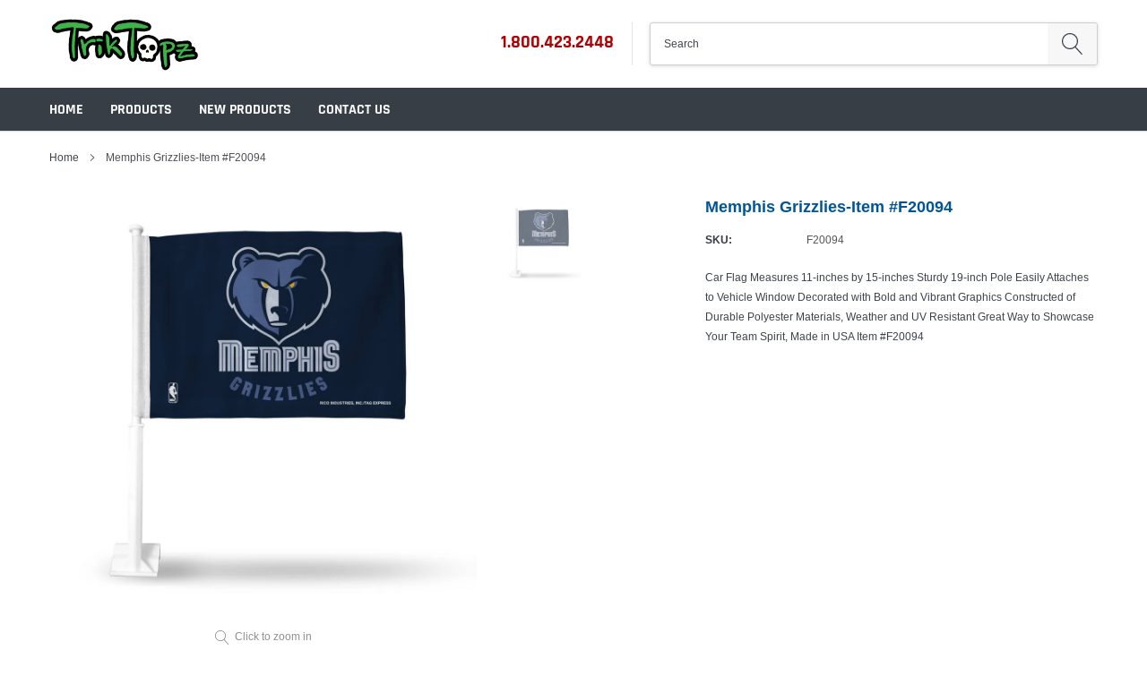

--- FILE ---
content_type: text/javascript
request_url: https://triktopz.com/cdn/shop/t/10/assets/vendor.min.js?v=64177634001360547351574834886
body_size: 100519
content:
!function(e,t,n){var i=window.matchMedia;"undefined"!=typeof module&&module.exports?module.exports=n(i):"function"==typeof define&&define.amd?define(function(){return t[e]=n(i)}):t[e]=n(i)}("enquire",this,function(e){"use strict";function t(e,t){for(var n=0,i=e.length;i>n&&!1!==t(e[n],n);n++);}function n(e){return"function"==typeof e}function i(e){this.options=e,!e.deferSetup&&this.setup()}function o(t,n){this.query=t,this.isUnconditional=n,this.handlers=[],this.mql=e(t);var i=this;this.listener=function(e){i.mql=e,i.assess()},this.mql.addListener(this.listener)}function r(){if(!e)throw new Error("matchMedia not present, legacy browsers require a polyfill");this.queries={},this.browserIsIncapable=!e("only all").matches}return i.prototype={setup:function(){this.options.setup&&this.options.setup(),this.initialised=!0},on:function(){!this.initialised&&this.setup(),this.options.match&&this.options.match()},off:function(){this.options.unmatch&&this.options.unmatch()},destroy:function(){this.options.destroy?this.options.destroy():this.off()},equals:function(e){return this.options===e||this.options.match===e}},o.prototype={addHandler:function(e){var t=new i(e);this.handlers.push(t),this.matches()&&t.on()},removeHandler:function(e){var n=this.handlers;t(n,function(t,i){return t.equals(e)?(t.destroy(),!n.splice(i,1)):void 0})},matches:function(){return this.mql.matches||this.isUnconditional},clear:function(){t(this.handlers,function(e){e.destroy()}),this.mql.removeListener(this.listener),this.handlers.length=0},assess:function(){var e=this.matches()?"on":"off";t(this.handlers,function(t){t[e]()})}},r.prototype={register:function(e,i,r){var s=this.queries,a=r&&this.browserIsIncapable;return s[e]||(s[e]=new o(e,a)),n(i)&&(i={match:i}),function(e){return"[object Array]"===Object.prototype.toString.apply(e)}(i)||(i=[i]),t(i,function(t){n(t)&&(t={match:t}),s[e].addHandler(t)}),this},unregister:function(e,t){var n=this.queries[e];return n&&(t?n.removeHandler(t):(n.clear(),delete this.queries[e])),this}},new r}),function(e,t){"object"==typeof module&&"object"==typeof module.exports?module.exports=e.document?t(e,!0):function(e){if(!e.document)throw new Error("jQuery requires a window with a document");return t(e)}:t(e)}("undefined"!=typeof window?window:this,function(e,t){function n(e){var t=!!e&&"length"in e&&e.length,n=J.type(e);return"function"!==n&&!J.isWindow(e)&&("array"===n||0===t||"number"==typeof t&&t>0&&t-1 in e)}function i(e,t,n){if(J.isFunction(t))return J.grep(e,function(e,i){return!!t.call(e,i,e)!==n});if(t.nodeType)return J.grep(e,function(e){return e===t!==n});if("string"==typeof t){if(ce.test(t))return J.filter(t,e,n);t=J.filter(t,e)}return J.grep(e,function(e){return K.call(t,e)>-1!==n})}function o(e,t){for(;(e=e[t])&&1!==e.nodeType;);return e}function r(){W.removeEventListener("DOMContentLoaded",r),e.removeEventListener("load",r),J.ready()}function s(){this.expando=J.expando+s.uid++}function a(e,t,n){var i;if(void 0===n&&1===e.nodeType)if(i="data-"+t.replace(xe,"-$&").toLowerCase(),"string"==typeof(n=e.getAttribute(i))){try{n="true"===n||"false"!==n&&("null"===n?null:+n+""===n?+n:we.test(n)?J.parseJSON(n):n)}catch(e){}be.set(e,t,n)}else n=void 0;return n}function l(e,t,n,i){var o,r=1,s=20,a=i?function(){return i.cur()}:function(){return J.css(e,t,"")},l=a(),c=n&&n[3]||(J.cssNumber[t]?"":"px"),u=(J.cssNumber[t]||"px"!==c&&+l)&&Te.exec(J.css(e,t));if(u&&u[3]!==c){c=c||u[3],n=n||[],u=+l||1;do{u/=r=r||".5",J.style(e,t,u+c)}while(r!==(r=a()/l)&&1!==r&&--s)}return n&&(u=+u||+l||0,o=n[1]?u+(n[1]+1)*n[2]:+n[2],i&&(i.unit=c,i.start=u,i.end=o)),o}function c(e,t){var n=void 0!==e.getElementsByTagName?e.getElementsByTagName(t||"*"):void 0!==e.querySelectorAll?e.querySelectorAll(t||"*"):[];return void 0===t||t&&J.nodeName(e,t)?J.merge([e],n):n}function u(e,t){for(var n=0,i=e.length;i>n;n++)ye.set(e[n],"globalEval",!t||ye.get(t[n],"globalEval"))}function d(e,t,n,i,o){for(var r,s,a,l,d,p,f=t.createDocumentFragment(),h=[],g=0,m=e.length;m>g;g++)if((r=e[g])||0===r)if("object"===J.type(r))J.merge(h,r.nodeType?[r]:r);else if(Ie.test(r)){for(s=s||f.appendChild(t.createElement("div")),a=(Ee.exec(r)||["",""])[1].toLowerCase(),l=$e[a]||$e._default,s.innerHTML=l[1]+J.htmlPrefilter(r)+l[2],p=l[0];p--;)s=s.lastChild;J.merge(h,s.childNodes),(s=f.firstChild).textContent=""}else h.push(t.createTextNode(r));for(f.textContent="",g=0;r=h[g++];)if(i&&J.inArray(r,i)>-1)o&&o.push(r);else if(d=J.contains(r.ownerDocument,r),s=c(f.appendChild(r),"script"),d&&u(s),n)for(p=0;r=s[p++];)Ae.test(r.type||"")&&n.push(r);return f}function p(){return!0}function f(){return!1}function h(){try{return W.activeElement}catch(e){}}function g(e,t,n,i,o,r){var s,a;if("object"==typeof t){for(a in"string"!=typeof n&&(i=i||n,n=void 0),t)g(e,a,n,i,t[a],r);return e}if(null==i&&null==o?(o=n,i=n=void 0):null==o&&("string"==typeof n?(o=i,i=void 0):(o=i,i=n,n=void 0)),!1===o)o=f;else if(!o)return e;return 1===r&&(s=o,(o=function(e){return J().off(e),s.apply(this,arguments)}).guid=s.guid||(s.guid=J.guid++)),e.each(function(){J.event.add(this,t,o,i,n)})}function m(e,t){return J.nodeName(e,"table")&&J.nodeName(11!==t.nodeType?t:t.firstChild,"tr")?e.getElementsByTagName("tbody")[0]||e.appendChild(e.ownerDocument.createElement("tbody")):e}function v(e){return e.type=(null!==e.getAttribute("type"))+"/"+e.type,e}function y(e){var t=He.exec(e.type);return t?e.type=t[1]:e.removeAttribute("type"),e}function b(e,t){var n,i,o,r,s,a,l,c;if(1===t.nodeType){if(ye.hasData(e)&&(r=ye.access(e),s=ye.set(t,r),c=r.events))for(o in delete s.handle,s.events={},c)for(n=0,i=c[o].length;i>n;n++)J.event.add(t,o,c[o][n]);be.hasData(e)&&(a=be.access(e),l=J.extend({},a),be.set(t,l))}}function w(e,t){var n=t.nodeName.toLowerCase();"input"===n&&ke.test(e.type)?t.checked=e.checked:"input"!==n&&"textarea"!==n||(t.defaultValue=e.defaultValue)}function x(e,t,n,i){t=V.apply([],t);var o,r,s,a,l,u,p=0,f=e.length,h=f-1,g=t[0],m=J.isFunction(g);if(m||f>1&&"string"==typeof g&&!Z.checkClone&&Le.test(g))return e.each(function(o){var r=e.eq(o);m&&(t[0]=g.call(this,o,r.html())),x(r,t,n,i)});if(f&&(r=(o=d(t,e[0].ownerDocument,!1,e,i)).firstChild,1===o.childNodes.length&&(o=r),r||i)){for(a=(s=J.map(c(o,"script"),v)).length;f>p;p++)l=o,p!==h&&(l=J.clone(l,!0,!0),a&&J.merge(s,c(l,"script"))),n.call(e[p],l,p);if(a)for(u=s[s.length-1].ownerDocument,J.map(s,y),p=0;a>p;p++)l=s[p],Ae.test(l.type||"")&&!ye.access(l,"globalEval")&&J.contains(u,l)&&(l.src?J._evalUrl&&J._evalUrl(l.src):J.globalEval(l.textContent.replace(Me,"")))}return e}function _(e,t,n){for(var i,o=t?J.filter(t,e):e,r=0;null!=(i=o[r]);r++)n||1!==i.nodeType||J.cleanData(c(i)),i.parentNode&&(n&&J.contains(i.ownerDocument,i)&&u(c(i,"script")),i.parentNode.removeChild(i));return e}function T(e,t){var n=J(t.createElement(e)).appendTo(t.body),i=J.css(n[0],"display");return n.detach(),i}function S(e){var t=W,n=Fe[e];return n||("none"!==(n=T(e,t))&&n||((t=(ze=(ze||J("<iframe frameborder='0' width='0' height='0'/>")).appendTo(t.documentElement))[0].contentDocument).write(),t.close(),n=T(e,t),ze.detach()),Fe[e]=n),n}function C(e,t,n){var i,o,r,s,a=e.style;return""!==(s=(n=n||Be(e))?n.getPropertyValue(t)||n[t]:void 0)&&void 0!==s||J.contains(e.ownerDocument,e)||(s=J.style(e,t)),n&&!Z.pixelMarginRight()&&qe.test(s)&&Re.test(t)&&(i=a.width,o=a.minWidth,r=a.maxWidth,a.minWidth=a.maxWidth=a.width=s,s=n.width,a.width=i,a.minWidth=o,a.maxWidth=r),void 0!==s?s+"":s}function k(e,t){return{get:function(){return e()?void delete this.get:(this.get=t).apply(this,arguments)}}}function E(e){if(e in Qe)return e;for(var t=e[0].toUpperCase()+e.slice(1),n=Xe.length;n--;)if((e=Xe[n]+t)in Qe)return e}function A(e,t,n){var i=Te.exec(t);return i?Math.max(0,i[2]-(n||0))+(i[3]||"px"):t}function $(e,t,n,i,o){for(var r=n===(i?"border":"content")?4:"width"===t?1:0,s=0;4>r;r+=2)"margin"===n&&(s+=J.css(e,n+Se[r],!0,o)),i?("content"===n&&(s-=J.css(e,"padding"+Se[r],!0,o)),"margin"!==n&&(s-=J.css(e,"border"+Se[r]+"Width",!0,o))):(s+=J.css(e,"padding"+Se[r],!0,o),"padding"!==n&&(s+=J.css(e,"border"+Se[r]+"Width",!0,o)));return s}function I(t,n,i){var o=!0,r="width"===n?t.offsetWidth:t.offsetHeight,s=Be(t),a="border-box"===J.css(t,"boxSizing",!1,s);if(W.msFullscreenElement&&e.top!==e&&t.getClientRects().length&&(r=Math.round(100*t.getBoundingClientRect()[n])),0>=r||null==r){if((0>(r=C(t,n,s))||null==r)&&(r=t.style[n]),qe.test(r))return r;o=a&&(Z.boxSizingReliable()||r===t.style[n]),r=parseFloat(r)||0}return r+$(t,n,i||(a?"border":"content"),o,s)+"px"}function D(e,t){for(var n,i,o,r=[],s=0,a=e.length;a>s;s++)(i=e[s]).style&&(r[s]=ye.get(i,"olddisplay"),n=i.style.display,t?(r[s]||"none"!==n||(i.style.display=""),""===i.style.display&&Ce(i)&&(r[s]=ye.access(i,"olddisplay",S(i.nodeName)))):(o=Ce(i),"none"===n&&o||ye.set(i,"olddisplay",o?n:J.css(i,"display"))));for(s=0;a>s;s++)(i=e[s]).style&&(t&&"none"!==i.style.display&&""!==i.style.display||(i.style.display=t?r[s]||"":"none"));return e}function P(e,t,n,i,o){return new P.prototype.init(e,t,n,i,o)}function O(){return e.setTimeout(function(){Ge=void 0}),Ge=J.now()}function N(e,t){var n,i=0,o={height:e};for(t=t?1:0;4>i;i+=2-t)o["margin"+(n=Se[i])]=o["padding"+n]=e;return t&&(o.opacity=o.width=e),o}function j(e,t,n){for(var i,o=(L.tweeners[t]||[]).concat(L.tweeners["*"]),r=0,s=o.length;s>r;r++)if(i=o[r].call(n,t,e))return i}function L(e,t,n){var i,o,r=0,s=L.prefilters.length,a=J.Deferred().always(function(){delete l.elem}),l=function(){if(o)return!1;for(var t=Ge||O(),n=Math.max(0,c.startTime+c.duration-t),i=1-(n/c.duration||0),r=0,s=c.tweens.length;s>r;r++)c.tweens[r].run(i);return a.notifyWith(e,[c,i,n]),1>i&&s?n:(a.resolveWith(e,[c]),!1)},c=a.promise({elem:e,props:J.extend({},t),opts:J.extend(!0,{specialEasing:{},easing:J.easing._default},n),originalProperties:t,originalOptions:n,startTime:Ge||O(),duration:n.duration,tweens:[],createTween:function(t,n){var i=J.Tween(e,c.opts,t,n,c.opts.specialEasing[t]||c.opts.easing);return c.tweens.push(i),i},stop:function(t){var n=0,i=t?c.tweens.length:0;if(o)return this;for(o=!0;i>n;n++)c.tweens[n].run(1);return t?(a.notifyWith(e,[c,1,0]),a.resolveWith(e,[c,t])):a.rejectWith(e,[c,t]),this}}),u=c.props;for(function(e,t){var n,i,o,r,s;for(n in e)if(o=t[i=J.camelCase(n)],r=e[n],J.isArray(r)&&(o=r[1],r=e[n]=r[0]),n!==i&&(e[i]=r,delete e[n]),(s=J.cssHooks[i])&&"expand"in s)for(n in r=s.expand(r),delete e[i],r)n in e||(e[n]=r[n],t[n]=o);else t[i]=o}(u,c.opts.specialEasing);s>r;r++)if(i=L.prefilters[r].call(c,e,u,c.opts))return J.isFunction(i.stop)&&(J._queueHooks(c.elem,c.opts.queue).stop=J.proxy(i.stop,i)),i;return J.map(u,j,c),J.isFunction(c.opts.start)&&c.opts.start.call(e,c),J.fx.timer(J.extend(l,{elem:e,anim:c,queue:c.opts.queue})),c.progress(c.opts.progress).done(c.opts.done,c.opts.complete).fail(c.opts.fail).always(c.opts.always)}function H(e){return e.getAttribute&&e.getAttribute("class")||""}function M(e){return function(t,n){"string"!=typeof t&&(n=t,t="*");var i,o=0,r=t.toLowerCase().match(ge)||[];if(J.isFunction(n))for(;i=r[o++];)"+"===i[0]?(i=i.slice(1)||"*",(e[i]=e[i]||[]).unshift(n)):(e[i]=e[i]||[]).push(n)}}function z(e,t,n,i){function o(a){var l;return r[a]=!0,J.each(e[a]||[],function(e,a){var c=a(t,n,i);return"string"!=typeof c||s||r[c]?s?!(l=c):void 0:(t.dataTypes.unshift(c),o(c),!1)}),l}var r={},s=e===yt;return o(t.dataTypes[0])||!r["*"]&&o("*")}function F(e,t){var n,i,o=J.ajaxSettings.flatOptions||{};for(n in t)void 0!==t[n]&&((o[n]?e:i||(i={}))[n]=t[n]);return i&&J.extend(!0,e,i),e}function R(e,t,n,i){var o;if(J.isArray(t))J.each(t,function(t,o){n||_t.test(e)?i(e,o):R(e+"["+("object"==typeof o&&null!=o?t:"")+"]",o,n,i)});else if(n||"object"!==J.type(t))i(e,t);else for(o in t)R(e+"["+o+"]",t[o],n,i)}function q(e){return J.isWindow(e)?e:9===e.nodeType&&e.defaultView}var B=[],W=e.document,U=B.slice,V=B.concat,Y=B.push,K=B.indexOf,X={},Q=X.toString,G=X.hasOwnProperty,Z={},J=function(e,t){return new J.fn.init(e,t)},ee=/^[\s\uFEFF\xA0]+|[\s\uFEFF\xA0]+$/g,te=/^-ms-/,ne=/-([\da-z])/gi,ie=function(e,t){return t.toUpperCase()};J.fn=J.prototype={jquery:"2.2.3",constructor:J,selector:"",length:0,toArray:function(){return U.call(this)},get:function(e){return null!=e?0>e?this[e+this.length]:this[e]:U.call(this)},pushStack:function(e){var t=J.merge(this.constructor(),e);return t.prevObject=this,t.context=this.context,t},each:function(e){return J.each(this,e)},map:function(e){return this.pushStack(J.map(this,function(t,n){return e.call(t,n,t)}))},slice:function(){return this.pushStack(U.apply(this,arguments))},first:function(){return this.eq(0)},last:function(){return this.eq(-1)},eq:function(e){var t=this.length,n=+e+(0>e?t:0);return this.pushStack(n>=0&&t>n?[this[n]]:[])},end:function(){return this.prevObject||this.constructor()},push:Y,sort:B.sort,splice:B.splice},J.extend=J.fn.extend=function(){var e,t,n,i,o,r,s=arguments[0]||{},a=1,l=arguments.length,c=!1;for("boolean"==typeof s&&(c=s,s=arguments[a]||{},a++),"object"==typeof s||J.isFunction(s)||(s={}),a===l&&(s=this,a--);l>a;a++)if(null!=(e=arguments[a]))for(t in e)n=s[t],s!==(i=e[t])&&(c&&i&&(J.isPlainObject(i)||(o=J.isArray(i)))?(o?(o=!1,r=n&&J.isArray(n)?n:[]):r=n&&J.isPlainObject(n)?n:{},s[t]=J.extend(c,r,i)):void 0!==i&&(s[t]=i));return s},J.extend({expando:"jQuery"+("2.2.3"+Math.random()).replace(/\D/g,""),isReady:!0,error:function(e){throw new Error(e)},noop:function(){},isFunction:function(e){return"function"===J.type(e)},isArray:Array.isArray,isWindow:function(e){return null!=e&&e===e.window},isNumeric:function(e){var t=e&&e.toString();return!J.isArray(e)&&t-parseFloat(t)+1>=0},isPlainObject:function(e){var t;if("object"!==J.type(e)||e.nodeType||J.isWindow(e))return!1;if(e.constructor&&!G.call(e,"constructor")&&!G.call(e.constructor.prototype||{},"isPrototypeOf"))return!1;for(t in e);return void 0===t||G.call(e,t)},isEmptyObject:function(e){var t;for(t in e)return!1;return!0},type:function(e){return null==e?e+"":"object"==typeof e||"function"==typeof e?X[Q.call(e)]||"object":typeof e},globalEval:function(e){var t,n=eval;(e=J.trim(e))&&(1===e.indexOf("use strict")?((t=W.createElement("script")).text=e,W.head.appendChild(t).parentNode.removeChild(t)):n(e))},camelCase:function(e){return e.replace(te,"ms-").replace(ne,ie)},nodeName:function(e,t){return e.nodeName&&e.nodeName.toLowerCase()===t.toLowerCase()},each:function(e,t){var i,o=0;if(n(e))for(i=e.length;i>o&&!1!==t.call(e[o],o,e[o]);o++);else for(o in e)if(!1===t.call(e[o],o,e[o]))break;return e},trim:function(e){return null==e?"":(e+"").replace(ee,"")},makeArray:function(e,t){var i=t||[];return null!=e&&(n(Object(e))?J.merge(i,"string"==typeof e?[e]:e):Y.call(i,e)),i},inArray:function(e,t,n){return null==t?-1:K.call(t,e,n)},merge:function(e,t){for(var n=+t.length,i=0,o=e.length;n>i;i++)e[o++]=t[i];return e.length=o,e},grep:function(e,t,n){for(var i=[],o=0,r=e.length,s=!n;r>o;o++)!t(e[o],o)!==s&&i.push(e[o]);return i},map:function(e,t,i){var o,r,s=0,a=[];if(n(e))for(o=e.length;o>s;s++)null!=(r=t(e[s],s,i))&&a.push(r);else for(s in e)null!=(r=t(e[s],s,i))&&a.push(r);return V.apply([],a)},guid:1,proxy:function(e,t){var n,i,o;return"string"==typeof t&&(n=e[t],t=e,e=n),J.isFunction(e)?(i=U.call(arguments,2),(o=function(){return e.apply(t||this,i.concat(U.call(arguments)))}).guid=e.guid=e.guid||J.guid++,o):void 0},now:Date.now,support:Z}),"function"==typeof Symbol&&(J.fn[Symbol.iterator]=B[Symbol.iterator]),J.each("Boolean Number String Function Array Date RegExp Object Error Symbol".split(" "),function(e,t){X["[object "+t+"]"]=t.toLowerCase()});var oe=function(e){function t(e,t,n,i){var o,r,s,a,l,c,d,f,h=t&&t.ownerDocument,g=t?t.nodeType:9;if(n=n||[],"string"!=typeof e||!e||1!==g&&9!==g&&11!==g)return n;if(!i&&((t?t.ownerDocument||t:F)!==P&&D(t),t=t||P,N)){if(11!==g&&(c=ve.exec(e)))if(o=c[1]){if(9===g){if(!(s=t.getElementById(o)))return n;if(s.id===o)return n.push(s),n}else if(h&&(s=h.getElementById(o))&&M(t,s)&&s.id===o)return n.push(s),n}else{if(c[2])return Z.apply(n,t.getElementsByTagName(e)),n;if((o=c[3])&&x.getElementsByClassName&&t.getElementsByClassName)return Z.apply(n,t.getElementsByClassName(o)),n}if(x.qsa&&!U[e+" "]&&(!j||!j.test(e))){if(1!==g)h=t,f=e;else if("object"!==t.nodeName.toLowerCase()){for((a=t.getAttribute("id"))?a=a.replace(be,"\\$&"):t.setAttribute("id",a=z),r=(d=C(e)).length,l=pe.test(a)?"#"+a:"[id='"+a+"']";r--;)d[r]=l+" "+p(d[r]);f=d.join(","),h=ye.test(e)&&u(t.parentNode)||t}if(f)try{return Z.apply(n,h.querySelectorAll(f)),n}catch(e){}finally{a===z&&t.removeAttribute("id")}}}return E(e.replace(ae,"$1"),t,n,i)}function n(){var e=[];return function t(n,i){return e.push(n+" ")>_.cacheLength&&delete t[e.shift()],t[n+" "]=i}}function i(e){return e[z]=!0,e}function o(e){var t=P.createElement("div");try{return!!e(t)}catch(e){return!1}finally{t.parentNode&&t.parentNode.removeChild(t),t=null}}function r(e,t){for(var n=e.split("|"),i=n.length;i--;)_.attrHandle[n[i]]=t}function s(e,t){var n=t&&e,i=n&&1===e.nodeType&&1===t.nodeType&&(~t.sourceIndex||Y)-(~e.sourceIndex||Y);if(i)return i;if(n)for(;n=n.nextSibling;)if(n===t)return-1;return e?1:-1}function a(e){return function(t){return"input"===t.nodeName.toLowerCase()&&t.type===e}}function l(e){return function(t){var n=t.nodeName.toLowerCase();return("input"===n||"button"===n)&&t.type===e}}function c(e){return i(function(t){return t=+t,i(function(n,i){for(var o,r=e([],n.length,t),s=r.length;s--;)n[o=r[s]]&&(n[o]=!(i[o]=n[o]))})})}function u(e){return e&&void 0!==e.getElementsByTagName&&e}function d(){}function p(e){for(var t=0,n=e.length,i="";n>t;t++)i+=e[t].value;return i}function f(e,t,n){var i=t.dir,o=n&&"parentNode"===i,r=q++;return t.first?function(t,n,r){for(;t=t[i];)if(1===t.nodeType||o)return e(t,n,r)}:function(t,n,s){var a,l,c,u=[R,r];if(s){for(;t=t[i];)if((1===t.nodeType||o)&&e(t,n,s))return!0}else for(;t=t[i];)if(1===t.nodeType||o){if((a=(l=(c=t[z]||(t[z]={}))[t.uniqueID]||(c[t.uniqueID]={}))[i])&&a[0]===R&&a[1]===r)return u[2]=a[2];if(l[i]=u,u[2]=e(t,n,s))return!0}}}function h(e){return e.length>1?function(t,n,i){for(var o=e.length;o--;)if(!e[o](t,n,i))return!1;return!0}:e[0]}function g(e,n,i){for(var o=0,r=n.length;r>o;o++)t(e,n[o],i);return i}function m(e,t,n,i,o){for(var r,s=[],a=0,l=e.length,c=null!=t;l>a;a++)(r=e[a])&&(n&&!n(r,i,o)||(s.push(r),c&&t.push(a)));return s}function v(e,t,n,o,r,s){return o&&!o[z]&&(o=v(o)),r&&!r[z]&&(r=v(r,s)),i(function(i,s,a,l){var c,u,d,p=[],f=[],h=s.length,v=i||g(t||"*",a.nodeType?[a]:a,[]),y=!e||!i&&t?v:m(v,p,e,a,l),b=n?r||(i?e:h||o)?[]:s:y;if(n&&n(y,b,a,l),o)for(c=m(b,f),o(c,[],a,l),u=c.length;u--;)(d=c[u])&&(b[f[u]]=!(y[f[u]]=d));if(i){if(r||e){if(r){for(c=[],u=b.length;u--;)(d=b[u])&&c.push(y[u]=d);r(null,b=[],c,l)}for(u=b.length;u--;)(d=b[u])&&(c=r?ee(i,d):p[u])>-1&&(i[c]=!(s[c]=d))}}else b=m(b===s?b.splice(h,b.length):b),r?r(null,s,b,l):Z.apply(s,b)})}function y(e){for(var t,n,i,o=e.length,r=_.relative[e[0].type],s=r||_.relative[" "],a=r?1:0,l=f(function(e){return e===t},s,!0),c=f(function(e){return ee(t,e)>-1},s,!0),u=[function(e,n,i){var o=!r&&(i||n!==A)||((t=n).nodeType?l(e,n,i):c(e,n,i));return t=null,o}];o>a;a++)if(n=_.relative[e[a].type])u=[f(h(u),n)];else{if((n=_.filter[e[a].type].apply(null,e[a].matches))[z]){for(i=++a;o>i&&!_.relative[e[i].type];i++);return v(a>1&&h(u),a>1&&p(e.slice(0,a-1).concat({value:" "===e[a-2].type?"*":""})).replace(ae,"$1"),n,i>a&&y(e.slice(a,i)),o>i&&y(e=e.slice(i)),o>i&&p(e))}u.push(n)}return h(u)}function b(e,n){var o=n.length>0,r=e.length>0,s=function(i,s,a,l,c){var u,d,p,f=0,h="0",g=i&&[],v=[],y=A,b=i||r&&_.find.TAG("*",c),w=R+=null==y?1:Math.random()||.1,x=b.length;for(c&&(A=s===P||s||c);h!==x&&null!=(u=b[h]);h++){if(r&&u){for(d=0,s||u.ownerDocument===P||(D(u),a=!N);p=e[d++];)if(p(u,s||P,a)){l.push(u);break}c&&(R=w)}o&&((u=!p&&u)&&f--,i&&g.push(u))}if(f+=h,o&&h!==f){for(d=0;p=n[d++];)p(g,v,s,a);if(i){if(f>0)for(;h--;)g[h]||v[h]||(v[h]=Q.call(l));v=m(v)}Z.apply(l,v),c&&!i&&v.length>0&&f+n.length>1&&t.uniqueSort(l)}return c&&(R=w,A=y),g};return o?i(s):s}var w,x,_,T,S,C,k,E,A,$,I,D,P,O,N,j,L,H,M,z="sizzle"+1*new Date,F=e.document,R=0,q=0,B=n(),W=n(),U=n(),V=function(e,t){return e===t&&(I=!0),0},Y=1<<31,K={}.hasOwnProperty,X=[],Q=X.pop,G=X.push,Z=X.push,J=X.slice,ee=function(e,t){for(var n=0,i=e.length;i>n;n++)if(e[n]===t)return n;return-1},te="checked|selected|async|autofocus|autoplay|controls|defer|disabled|hidden|ismap|loop|multiple|open|readonly|required|scoped",ne="[\\x20\\t\\r\\n\\f]",ie="(?:\\\\.|[\\w-]|[^\\x00-\\xa0])+",oe="\\["+ne+"*("+ie+")(?:"+ne+"*([*^$|!~]?=)"+ne+"*(?:'((?:\\\\.|[^\\\\'])*)'|\"((?:\\\\.|[^\\\\\"])*)\"|("+ie+"))|)"+ne+"*\\]",re=":("+ie+")(?:\\((('((?:\\\\.|[^\\\\'])*)'|\"((?:\\\\.|[^\\\\\"])*)\")|((?:\\\\.|[^\\\\()[\\]]|"+oe+")*)|.*)\\)|)",se=new RegExp(ne+"+","g"),ae=new RegExp("^"+ne+"+|((?:^|[^\\\\])(?:\\\\.)*)"+ne+"+$","g"),le=new RegExp("^"+ne+"*,"+ne+"*"),ce=new RegExp("^"+ne+"*([>+~]|"+ne+")"+ne+"*"),ue=new RegExp("="+ne+"*([^\\]'\"]*?)"+ne+"*\\]","g"),de=new RegExp(re),pe=new RegExp("^"+ie+"$"),fe={ID:new RegExp("^#("+ie+")"),CLASS:new RegExp("^\\.("+ie+")"),TAG:new RegExp("^("+ie+"|[*])"),ATTR:new RegExp("^"+oe),PSEUDO:new RegExp("^"+re),CHILD:new RegExp("^:(only|first|last|nth|nth-last)-(child|of-type)(?:\\("+ne+"*(even|odd|(([+-]|)(\\d*)n|)"+ne+"*(?:([+-]|)"+ne+"*(\\d+)|))"+ne+"*\\)|)","i"),bool:new RegExp("^(?:"+te+")$","i"),needsContext:new RegExp("^"+ne+"*[>+~]|:(even|odd|eq|gt|lt|nth|first|last)(?:\\("+ne+"*((?:-\\d)?\\d*)"+ne+"*\\)|)(?=[^-]|$)","i")},he=/^(?:input|select|textarea|button)$/i,ge=/^h\d$/i,me=/^[^{]+\{\s*\[native \w/,ve=/^(?:#([\w-]+)|(\w+)|\.([\w-]+))$/,ye=/[+~]/,be=/'|\\/g,we=new RegExp("\\\\([\\da-f]{1,6}"+ne+"?|("+ne+")|.)","ig"),xe=function(e,t,n){var i="0x"+t-65536;return i!=i||n?t:0>i?String.fromCharCode(i+65536):String.fromCharCode(i>>10|55296,1023&i|56320)},_e=function(){D()};try{Z.apply(X=J.call(F.childNodes),F.childNodes),X[F.childNodes.length].nodeType}catch(e){Z={apply:X.length?function(e,t){G.apply(e,J.call(t))}:function(e,t){for(var n=e.length,i=0;e[n++]=t[i++];);e.length=n-1}}}for(w in x=t.support={},S=t.isXML=function(e){var t=e&&(e.ownerDocument||e).documentElement;return!!t&&"HTML"!==t.nodeName},D=t.setDocument=function(e){var t,n,i=e?e.ownerDocument||e:F;return i!==P&&9===i.nodeType&&i.documentElement?(O=(P=i).documentElement,N=!S(P),(n=P.defaultView)&&n.top!==n&&(n.addEventListener?n.addEventListener("unload",_e,!1):n.attachEvent&&n.attachEvent("onunload",_e)),x.attributes=o(function(e){return e.className="i",!e.getAttribute("className")}),x.getElementsByTagName=o(function(e){return e.appendChild(P.createComment("")),!e.getElementsByTagName("*").length}),x.getElementsByClassName=me.test(P.getElementsByClassName),x.getById=o(function(e){return O.appendChild(e).id=z,!P.getElementsByName||!P.getElementsByName(z).length}),x.getById?(_.find.ID=function(e,t){if(void 0!==t.getElementById&&N){var n=t.getElementById(e);return n?[n]:[]}},_.filter.ID=function(e){var t=e.replace(we,xe);return function(e){return e.getAttribute("id")===t}}):(delete _.find.ID,_.filter.ID=function(e){var t=e.replace(we,xe);return function(e){var n=void 0!==e.getAttributeNode&&e.getAttributeNode("id");return n&&n.value===t}}),_.find.TAG=x.getElementsByTagName?function(e,t){return void 0!==t.getElementsByTagName?t.getElementsByTagName(e):x.qsa?t.querySelectorAll(e):void 0}:function(e,t){var n,i=[],o=0,r=t.getElementsByTagName(e);if("*"===e){for(;n=r[o++];)1===n.nodeType&&i.push(n);return i}return r},_.find.CLASS=x.getElementsByClassName&&function(e,t){return void 0!==t.getElementsByClassName&&N?t.getElementsByClassName(e):void 0},L=[],j=[],(x.qsa=me.test(P.querySelectorAll))&&(o(function(e){O.appendChild(e).innerHTML="<a id='"+z+"'></a><select id='"+z+"-\r\\' msallowcapture=''><option selected=''></option></select>",e.querySelectorAll("[msallowcapture^='']").length&&j.push("[*^$]="+ne+"*(?:''|\"\")"),e.querySelectorAll("[selected]").length||j.push("\\["+ne+"*(?:value|"+te+")"),e.querySelectorAll("[id~="+z+"-]").length||j.push("~="),e.querySelectorAll(":checked").length||j.push(":checked"),e.querySelectorAll("a#"+z+"+*").length||j.push(".#.+[+~]")}),o(function(e){var t=P.createElement("input");t.setAttribute("type","hidden"),e.appendChild(t).setAttribute("name","D"),e.querySelectorAll("[name=d]").length&&j.push("name"+ne+"*[*^$|!~]?="),e.querySelectorAll(":enabled").length||j.push(":enabled",":disabled"),e.querySelectorAll("*,:x"),j.push(",.*:")})),(x.matchesSelector=me.test(H=O.matches||O.webkitMatchesSelector||O.mozMatchesSelector||O.oMatchesSelector||O.msMatchesSelector))&&o(function(e){x.disconnectedMatch=H.call(e,"div"),H.call(e,"[s!='']:x"),L.push("!=",re)}),j=j.length&&new RegExp(j.join("|")),L=L.length&&new RegExp(L.join("|")),t=me.test(O.compareDocumentPosition),M=t||me.test(O.contains)?function(e,t){var n=9===e.nodeType?e.documentElement:e,i=t&&t.parentNode;return e===i||!(!i||1!==i.nodeType||!(n.contains?n.contains(i):e.compareDocumentPosition&&16&e.compareDocumentPosition(i)))}:function(e,t){if(t)for(;t=t.parentNode;)if(t===e)return!0;return!1},V=t?function(e,t){if(e===t)return I=!0,0;var n=!e.compareDocumentPosition-!t.compareDocumentPosition;return n||(1&(n=(e.ownerDocument||e)===(t.ownerDocument||t)?e.compareDocumentPosition(t):1)||!x.sortDetached&&t.compareDocumentPosition(e)===n?e===P||e.ownerDocument===F&&M(F,e)?-1:t===P||t.ownerDocument===F&&M(F,t)?1:$?ee($,e)-ee($,t):0:4&n?-1:1)}:function(e,t){if(e===t)return I=!0,0;var n,i=0,o=e.parentNode,r=t.parentNode,a=[e],l=[t];if(!o||!r)return e===P?-1:t===P?1:o?-1:r?1:$?ee($,e)-ee($,t):0;if(o===r)return s(e,t);for(n=e;n=n.parentNode;)a.unshift(n);for(n=t;n=n.parentNode;)l.unshift(n);for(;a[i]===l[i];)i++;return i?s(a[i],l[i]):a[i]===F?-1:l[i]===F?1:0},P):P},t.matches=function(e,n){return t(e,null,null,n)},t.matchesSelector=function(e,n){if((e.ownerDocument||e)!==P&&D(e),n=n.replace(ue,"='$1']"),x.matchesSelector&&N&&!U[n+" "]&&(!L||!L.test(n))&&(!j||!j.test(n)))try{var i=H.call(e,n);if(i||x.disconnectedMatch||e.document&&11!==e.document.nodeType)return i}catch(e){}return t(n,P,null,[e]).length>0},t.contains=function(e,t){return(e.ownerDocument||e)!==P&&D(e),M(e,t)},t.attr=function(e,t){(e.ownerDocument||e)!==P&&D(e);var n=_.attrHandle[t.toLowerCase()],i=n&&K.call(_.attrHandle,t.toLowerCase())?n(e,t,!N):void 0;return void 0!==i?i:x.attributes||!N?e.getAttribute(t):(i=e.getAttributeNode(t))&&i.specified?i.value:null},t.error=function(e){throw new Error("Syntax error, unrecognized expression: "+e)},t.uniqueSort=function(e){var t,n=[],i=0,o=0;if(I=!x.detectDuplicates,$=!x.sortStable&&e.slice(0),e.sort(V),I){for(;t=e[o++];)t===e[o]&&(i=n.push(o));for(;i--;)e.splice(n[i],1)}return $=null,e},T=t.getText=function(e){var t,n="",i=0,o=e.nodeType;if(o){if(1===o||9===o||11===o){if("string"==typeof e.textContent)return e.textContent;for(e=e.firstChild;e;e=e.nextSibling)n+=T(e)}else if(3===o||4===o)return e.nodeValue}else for(;t=e[i++];)n+=T(t);return n},(_=t.selectors={cacheLength:50,createPseudo:i,match:fe,attrHandle:{},find:{},relative:{">":{dir:"parentNode",first:!0}," ":{dir:"parentNode"},"+":{dir:"previousSibling",first:!0},"~":{dir:"previousSibling"}},preFilter:{ATTR:function(e){return e[1]=e[1].replace(we,xe),e[3]=(e[3]||e[4]||e[5]||"").replace(we,xe),"~="===e[2]&&(e[3]=" "+e[3]+" "),e.slice(0,4)},CHILD:function(e){return e[1]=e[1].toLowerCase(),"nth"===e[1].slice(0,3)?(e[3]||t.error(e[0]),e[4]=+(e[4]?e[5]+(e[6]||1):2*("even"===e[3]||"odd"===e[3])),e[5]=+(e[7]+e[8]||"odd"===e[3])):e[3]&&t.error(e[0]),e},PSEUDO:function(e){var t,n=!e[6]&&e[2];return fe.CHILD.test(e[0])?null:(e[3]?e[2]=e[4]||e[5]||"":n&&de.test(n)&&(t=C(n,!0))&&(t=n.indexOf(")",n.length-t)-n.length)&&(e[0]=e[0].slice(0,t),e[2]=n.slice(0,t)),e.slice(0,3))}},filter:{TAG:function(e){var t=e.replace(we,xe).toLowerCase();return"*"===e?function(){return!0}:function(e){return e.nodeName&&e.nodeName.toLowerCase()===t}},CLASS:function(e){var t=B[e+" "];return t||(t=new RegExp("(^|"+ne+")"+e+"("+ne+"|$)"))&&B(e,function(e){return t.test("string"==typeof e.className&&e.className||void 0!==e.getAttribute&&e.getAttribute("class")||"")})},ATTR:function(e,n,i){return function(o){var r=t.attr(o,e);return null==r?"!="===n:!n||(r+="","="===n?r===i:"!="===n?r!==i:"^="===n?i&&0===r.indexOf(i):"*="===n?i&&r.indexOf(i)>-1:"$="===n?i&&r.slice(-i.length)===i:"~="===n?(" "+r.replace(se," ")+" ").indexOf(i)>-1:"|="===n&&(r===i||r.slice(0,i.length+1)===i+"-"))}},CHILD:function(e,t,n,i,o){var r="nth"!==e.slice(0,3),s="last"!==e.slice(-4),a="of-type"===t;return 1===i&&0===o?function(e){return!!e.parentNode}:function(t,n,l){var c,u,d,p,f,h,g=r!==s?"nextSibling":"previousSibling",m=t.parentNode,v=a&&t.nodeName.toLowerCase(),y=!l&&!a,b=!1;if(m){if(r){for(;g;){for(p=t;p=p[g];)if(a?p.nodeName.toLowerCase()===v:1===p.nodeType)return!1;h=g="only"===e&&!h&&"nextSibling"}return!0}if(h=[s?m.firstChild:m.lastChild],s&&y){for(b=(f=(c=(u=(d=(p=m)[z]||(p[z]={}))[p.uniqueID]||(d[p.uniqueID]={}))[e]||[])[0]===R&&c[1])&&c[2],p=f&&m.childNodes[f];p=++f&&p&&p[g]||(b=f=0)||h.pop();)if(1===p.nodeType&&++b&&p===t){u[e]=[R,f,b];break}}else if(y&&(b=f=(c=(u=(d=(p=t)[z]||(p[z]={}))[p.uniqueID]||(d[p.uniqueID]={}))[e]||[])[0]===R&&c[1]),!1===b)for(;(p=++f&&p&&p[g]||(b=f=0)||h.pop())&&((a?p.nodeName.toLowerCase()!==v:1!==p.nodeType)||!++b||(y&&((u=(d=p[z]||(p[z]={}))[p.uniqueID]||(d[p.uniqueID]={}))[e]=[R,b]),p!==t)););return(b-=o)===i||b%i==0&&b/i>=0}}},PSEUDO:function(e,n){var o,r=_.pseudos[e]||_.setFilters[e.toLowerCase()]||t.error("unsupported pseudo: "+e);return r[z]?r(n):r.length>1?(o=[e,e,"",n],_.setFilters.hasOwnProperty(e.toLowerCase())?i(function(e,t){for(var i,o=r(e,n),s=o.length;s--;)e[i=ee(e,o[s])]=!(t[i]=o[s])}):function(e){return r(e,0,o)}):r}},pseudos:{not:i(function(e){var t=[],n=[],o=k(e.replace(ae,"$1"));return o[z]?i(function(e,t,n,i){for(var r,s=o(e,null,i,[]),a=e.length;a--;)(r=s[a])&&(e[a]=!(t[a]=r))}):function(e,i,r){return t[0]=e,o(t,null,r,n),t[0]=null,!n.pop()}}),has:i(function(e){return function(n){return t(e,n).length>0}}),contains:i(function(e){return e=e.replace(we,xe),function(t){return(t.textContent||t.innerText||T(t)).indexOf(e)>-1}}),lang:i(function(e){return pe.test(e||"")||t.error("unsupported lang: "+e),e=e.replace(we,xe).toLowerCase(),function(t){var n;do{if(n=N?t.lang:t.getAttribute("xml:lang")||t.getAttribute("lang"))return(n=n.toLowerCase())===e||0===n.indexOf(e+"-")}while((t=t.parentNode)&&1===t.nodeType);return!1}}),target:function(t){var n=e.location&&e.location.hash;return n&&n.slice(1)===t.id},root:function(e){return e===O},focus:function(e){return e===P.activeElement&&(!P.hasFocus||P.hasFocus())&&!!(e.type||e.href||~e.tabIndex)},enabled:function(e){return!1===e.disabled},disabled:function(e){return!0===e.disabled},checked:function(e){var t=e.nodeName.toLowerCase();return"input"===t&&!!e.checked||"option"===t&&!!e.selected},selected:function(e){return e.parentNode&&e.parentNode.selectedIndex,!0===e.selected},empty:function(e){for(e=e.firstChild;e;e=e.nextSibling)if(e.nodeType<6)return!1;return!0},parent:function(e){return!_.pseudos.empty(e)},header:function(e){return ge.test(e.nodeName)},input:function(e){return he.test(e.nodeName)},button:function(e){var t=e.nodeName.toLowerCase();return"input"===t&&"button"===e.type||"button"===t},text:function(e){var t;return"input"===e.nodeName.toLowerCase()&&"text"===e.type&&(null==(t=e.getAttribute("type"))||"text"===t.toLowerCase())},first:c(function(){return[0]}),last:c(function(e,t){return[t-1]}),eq:c(function(e,t,n){return[0>n?n+t:n]}),even:c(function(e,t){for(var n=0;t>n;n+=2)e.push(n);return e}),odd:c(function(e,t){for(var n=1;t>n;n+=2)e.push(n);return e}),lt:c(function(e,t,n){for(var i=0>n?n+t:n;--i>=0;)e.push(i);return e}),gt:c(function(e,t,n){for(var i=0>n?n+t:n;++i<t;)e.push(i);return e})}}).pseudos.nth=_.pseudos.eq,{radio:!0,checkbox:!0,file:!0,password:!0,image:!0})_.pseudos[w]=a(w);for(w in{submit:!0,reset:!0})_.pseudos[w]=l(w);return d.prototype=_.filters=_.pseudos,_.setFilters=new d,C=t.tokenize=function(e,n){var i,o,r,s,a,l,c,u=W[e+" "];if(u)return n?0:u.slice(0);for(a=e,l=[],c=_.preFilter;a;){for(s in i&&!(o=le.exec(a))||(o&&(a=a.slice(o[0].length)||a),l.push(r=[])),i=!1,(o=ce.exec(a))&&(i=o.shift(),r.push({value:i,type:o[0].replace(ae," ")}),a=a.slice(i.length)),_.filter)!(o=fe[s].exec(a))||c[s]&&!(o=c[s](o))||(i=o.shift(),r.push({value:i,type:s,matches:o}),a=a.slice(i.length));if(!i)break}return n?a.length:a?t.error(e):W(e,l).slice(0)},k=t.compile=function(e,t){var n,i=[],o=[],r=U[e+" "];if(!r){for(t||(t=C(e)),n=t.length;n--;)(r=y(t[n]))[z]?i.push(r):o.push(r);(r=U(e,b(o,i))).selector=e}return r},E=t.select=function(e,t,n,i){var o,r,s,a,l,c="function"==typeof e&&e,d=!i&&C(e=c.selector||e);if(n=n||[],1===d.length){if((r=d[0]=d[0].slice(0)).length>2&&"ID"===(s=r[0]).type&&x.getById&&9===t.nodeType&&N&&_.relative[r[1].type]){if(!(t=(_.find.ID(s.matches[0].replace(we,xe),t)||[])[0]))return n;c&&(t=t.parentNode),e=e.slice(r.shift().value.length)}for(o=fe.needsContext.test(e)?0:r.length;o--&&(s=r[o],!_.relative[a=s.type]);)if((l=_.find[a])&&(i=l(s.matches[0].replace(we,xe),ye.test(r[0].type)&&u(t.parentNode)||t))){if(r.splice(o,1),!(e=i.length&&p(r)))return Z.apply(n,i),n;break}}return(c||k(e,d))(i,t,!N,n,!t||ye.test(e)&&u(t.parentNode)||t),n},x.sortStable=z.split("").sort(V).join("")===z,x.detectDuplicates=!!I,D(),x.sortDetached=o(function(e){return 1&e.compareDocumentPosition(P.createElement("div"))}),o(function(e){return e.innerHTML="<a href='#'></a>","#"===e.firstChild.getAttribute("href")})||r("type|href|height|width",function(e,t,n){return n?void 0:e.getAttribute(t,"type"===t.toLowerCase()?1:2)}),x.attributes&&o(function(e){return e.innerHTML="<input/>",e.firstChild.setAttribute("value",""),""===e.firstChild.getAttribute("value")})||r("value",function(e,t,n){return n||"input"!==e.nodeName.toLowerCase()?void 0:e.defaultValue}),o(function(e){return null==e.getAttribute("disabled")})||r(te,function(e,t,n){var i;return n?void 0:!0===e[t]?t.toLowerCase():(i=e.getAttributeNode(t))&&i.specified?i.value:null}),t}(e);J.find=oe,J.expr=oe.selectors,J.expr[":"]=J.expr.pseudos,J.uniqueSort=J.unique=oe.uniqueSort,J.text=oe.getText,J.isXMLDoc=oe.isXML,J.contains=oe.contains;var re=function(e,t,n){for(var i=[],o=void 0!==n;(e=e[t])&&9!==e.nodeType;)if(1===e.nodeType){if(o&&J(e).is(n))break;i.push(e)}return i},se=function(e,t){for(var n=[];e;e=e.nextSibling)1===e.nodeType&&e!==t&&n.push(e);return n},ae=J.expr.match.needsContext,le=/^<([\w-]+)\s*\/?>(?:<\/\1>|)$/,ce=/^.[^:#\[\.,]*$/;J.filter=function(e,t,n){var i=t[0];return n&&(e=":not("+e+")"),1===t.length&&1===i.nodeType?J.find.matchesSelector(i,e)?[i]:[]:J.find.matches(e,J.grep(t,function(e){return 1===e.nodeType}))},J.fn.extend({find:function(e){var t,n=this.length,i=[],o=this;if("string"!=typeof e)return this.pushStack(J(e).filter(function(){for(t=0;n>t;t++)if(J.contains(o[t],this))return!0}));for(t=0;n>t;t++)J.find(e,o[t],i);return(i=this.pushStack(n>1?J.unique(i):i)).selector=this.selector?this.selector+" "+e:e,i},filter:function(e){return this.pushStack(i(this,e||[],!1))},not:function(e){return this.pushStack(i(this,e||[],!0))},is:function(e){return!!i(this,"string"==typeof e&&ae.test(e)?J(e):e||[],!1).length}});var ue,de=/^(?:\s*(<[\w\W]+>)[^>]*|#([\w-]*))$/;(J.fn.init=function(e,t,n){var i,o;if(!e)return this;if(n=n||ue,"string"==typeof e){if(!(i="<"===e[0]&&">"===e[e.length-1]&&e.length>=3?[null,e,null]:de.exec(e))||!i[1]&&t)return!t||t.jquery?(t||n).find(e):this.constructor(t).find(e);if(i[1]){if(t=t instanceof J?t[0]:t,J.merge(this,J.parseHTML(i[1],t&&t.nodeType?t.ownerDocument||t:W,!0)),le.test(i[1])&&J.isPlainObject(t))for(i in t)J.isFunction(this[i])?this[i](t[i]):this.attr(i,t[i]);return this}return(o=W.getElementById(i[2]))&&o.parentNode&&(this.length=1,this[0]=o),this.context=W,this.selector=e,this}return e.nodeType?(this.context=this[0]=e,this.length=1,this):J.isFunction(e)?void 0!==n.ready?n.ready(e):e(J):(void 0!==e.selector&&(this.selector=e.selector,this.context=e.context),J.makeArray(e,this))}).prototype=J.fn,ue=J(W);var pe=/^(?:parents|prev(?:Until|All))/,fe={children:!0,contents:!0,next:!0,prev:!0};J.fn.extend({has:function(e){var t=J(e,this),n=t.length;return this.filter(function(){for(var e=0;n>e;e++)if(J.contains(this,t[e]))return!0})},closest:function(e,t){for(var n,i=0,o=this.length,r=[],s=ae.test(e)||"string"!=typeof e?J(e,t||this.context):0;o>i;i++)for(n=this[i];n&&n!==t;n=n.parentNode)if(n.nodeType<11&&(s?s.index(n)>-1:1===n.nodeType&&J.find.matchesSelector(n,e))){r.push(n);break}return this.pushStack(r.length>1?J.uniqueSort(r):r)},index:function(e){return e?"string"==typeof e?K.call(J(e),this[0]):K.call(this,e.jquery?e[0]:e):this[0]&&this[0].parentNode?this.first().prevAll().length:-1},add:function(e,t){return this.pushStack(J.uniqueSort(J.merge(this.get(),J(e,t))))},addBack:function(e){return this.add(null==e?this.prevObject:this.prevObject.filter(e))}}),J.each({parent:function(e){var t=e.parentNode;return t&&11!==t.nodeType?t:null},parents:function(e){return re(e,"parentNode")},parentsUntil:function(e,t,n){return re(e,"parentNode",n)},next:function(e){return o(e,"nextSibling")},prev:function(e){return o(e,"previousSibling")},nextAll:function(e){return re(e,"nextSibling")},prevAll:function(e){return re(e,"previousSibling")},nextUntil:function(e,t,n){return re(e,"nextSibling",n)},prevUntil:function(e,t,n){return re(e,"previousSibling",n)},siblings:function(e){return se((e.parentNode||{}).firstChild,e)},children:function(e){return se(e.firstChild)},contents:function(e){return e.contentDocument||J.merge([],e.childNodes)}},function(e,t){J.fn[e]=function(n,i){var o=J.map(this,t,n);return"Until"!==e.slice(-5)&&(i=n),i&&"string"==typeof i&&(o=J.filter(i,o)),this.length>1&&(fe[e]||J.uniqueSort(o),pe.test(e)&&o.reverse()),this.pushStack(o)}});var he,ge=/\S+/g;J.Callbacks=function(e){e="string"==typeof e?function(e){var t={};return J.each(e.match(ge)||[],function(e,n){t[n]=!0}),t}(e):J.extend({},e);var t,n,i,o,r=[],s=[],a=-1,l=function(){for(o=e.once,i=t=!0;s.length;a=-1)for(n=s.shift();++a<r.length;)!1===r[a].apply(n[0],n[1])&&e.stopOnFalse&&(a=r.length,n=!1);e.memory||(n=!1),t=!1,o&&(r=n?[]:"")},c={add:function(){return r&&(n&&!t&&(a=r.length-1,s.push(n)),function t(n){J.each(n,function(n,i){J.isFunction(i)?e.unique&&c.has(i)||r.push(i):i&&i.length&&"string"!==J.type(i)&&t(i)})}(arguments),n&&!t&&l()),this},remove:function(){return J.each(arguments,function(e,t){for(var n;(n=J.inArray(t,r,n))>-1;)r.splice(n,1),a>=n&&a--}),this},has:function(e){return e?J.inArray(e,r)>-1:r.length>0},empty:function(){return r&&(r=[]),this},disable:function(){return o=s=[],r=n="",this},disabled:function(){return!r},lock:function(){return o=s=[],n||(r=n=""),this},locked:function(){return!!o},fireWith:function(e,n){return o||(n=[e,(n=n||[]).slice?n.slice():n],s.push(n),t||l()),this},fire:function(){return c.fireWith(this,arguments),this},fired:function(){return!!i}};return c},J.extend({Deferred:function(e){var t=[["resolve","done",J.Callbacks("once memory"),"resolved"],["reject","fail",J.Callbacks("once memory"),"rejected"],["notify","progress",J.Callbacks("memory")]],n="pending",i={state:function(){return n},always:function(){return o.done(arguments).fail(arguments),this},then:function(){var e=arguments;return J.Deferred(function(n){J.each(t,function(t,r){var s=J.isFunction(e[t])&&e[t];o[r[1]](function(){var e=s&&s.apply(this,arguments);e&&J.isFunction(e.promise)?e.promise().progress(n.notify).done(n.resolve).fail(n.reject):n[r[0]+"With"](this===i?n.promise():this,s?[e]:arguments)})}),e=null}).promise()},promise:function(e){return null!=e?J.extend(e,i):i}},o={};return i.pipe=i.then,J.each(t,function(e,r){var s=r[2],a=r[3];i[r[1]]=s.add,a&&s.add(function(){n=a},t[1^e][2].disable,t[2][2].lock),o[r[0]]=function(){return o[r[0]+"With"](this===o?i:this,arguments),this},o[r[0]+"With"]=s.fireWith}),i.promise(o),e&&e.call(o,o),o},when:function(e){var t,n,i,o=0,r=U.call(arguments),s=r.length,a=1!==s||e&&J.isFunction(e.promise)?s:0,l=1===a?e:J.Deferred(),c=function(e,n,i){return function(o){n[e]=this,i[e]=arguments.length>1?U.call(arguments):o,i===t?l.notifyWith(n,i):--a||l.resolveWith(n,i)}};if(s>1)for(t=new Array(s),n=new Array(s),i=new Array(s);s>o;o++)r[o]&&J.isFunction(r[o].promise)?r[o].promise().progress(c(o,n,t)).done(c(o,i,r)).fail(l.reject):--a;return a||l.resolveWith(i,r),l.promise()}}),J.fn.ready=function(e){return J.ready.promise().done(e),this},J.extend({isReady:!1,readyWait:1,holdReady:function(e){e?J.readyWait++:J.ready(!0)},ready:function(e){(!0===e?--J.readyWait:J.isReady)||(J.isReady=!0,!0!==e&&--J.readyWait>0||(he.resolveWith(W,[J]),J.fn.triggerHandler&&(J(W).triggerHandler("ready"),J(W).off("ready"))))}}),J.ready.promise=function(t){return he||(he=J.Deferred(),"complete"===W.readyState||"loading"!==W.readyState&&!W.documentElement.doScroll?e.setTimeout(J.ready):(W.addEventListener("DOMContentLoaded",r),e.addEventListener("load",r))),he.promise(t)},J.ready.promise();var me=function(e,t,n,i,o,r,s){var a=0,l=e.length,c=null==n;if("object"===J.type(n))for(a in o=!0,n)me(e,t,a,n[a],!0,r,s);else if(void 0!==i&&(o=!0,J.isFunction(i)||(s=!0),c&&(s?(t.call(e,i),t=null):(c=t,t=function(e,t,n){return c.call(J(e),n)})),t))for(;l>a;a++)t(e[a],n,s?i:i.call(e[a],a,t(e[a],n)));return o?e:c?t.call(e):l?t(e[0],n):r},ve=function(e){return 1===e.nodeType||9===e.nodeType||!+e.nodeType};s.uid=1,s.prototype={register:function(e,t){var n=t||{};return e.nodeType?e[this.expando]=n:Object.defineProperty(e,this.expando,{value:n,writable:!0,configurable:!0}),e[this.expando]},cache:function(e){if(!ve(e))return{};var t=e[this.expando];return t||(t={},ve(e)&&(e.nodeType?e[this.expando]=t:Object.defineProperty(e,this.expando,{value:t,configurable:!0}))),t},set:function(e,t,n){var i,o=this.cache(e);if("string"==typeof t)o[t]=n;else for(i in t)o[i]=t[i];return o},get:function(e,t){return void 0===t?this.cache(e):e[this.expando]&&e[this.expando][t]},access:function(e,t,n){var i;return void 0===t||t&&"string"==typeof t&&void 0===n?void 0!==(i=this.get(e,t))?i:this.get(e,J.camelCase(t)):(this.set(e,t,n),void 0!==n?n:t)},remove:function(e,t){var n,i,o,r=e[this.expando];if(void 0!==r){if(void 0===t)this.register(e);else{J.isArray(t)?i=t.concat(t.map(J.camelCase)):(o=J.camelCase(t),t in r?i=[t,o]:i=(i=o)in r?[i]:i.match(ge)||[]),n=i.length;for(;n--;)delete r[i[n]]}(void 0===t||J.isEmptyObject(r))&&(e.nodeType?e[this.expando]=void 0:delete e[this.expando])}},hasData:function(e){var t=e[this.expando];return void 0!==t&&!J.isEmptyObject(t)}};var ye=new s,be=new s,we=/^(?:\{[\w\W]*\}|\[[\w\W]*\])$/,xe=/[A-Z]/g;J.extend({hasData:function(e){return be.hasData(e)||ye.hasData(e)},data:function(e,t,n){return be.access(e,t,n)},removeData:function(e,t){be.remove(e,t)},_data:function(e,t,n){return ye.access(e,t,n)},_removeData:function(e,t){ye.remove(e,t)}}),J.fn.extend({data:function(e,t){var n,i,o,r=this[0],s=r&&r.attributes;if(void 0===e){if(this.length&&(o=be.get(r),1===r.nodeType&&!ye.get(r,"hasDataAttrs"))){for(n=s.length;n--;)s[n]&&(0===(i=s[n].name).indexOf("data-")&&(i=J.camelCase(i.slice(5)),a(r,i,o[i])));ye.set(r,"hasDataAttrs",!0)}return o}return"object"==typeof e?this.each(function(){be.set(this,e)}):me(this,function(t){var n,i;if(r&&void 0===t){if(void 0!==(n=be.get(r,e)||be.get(r,e.replace(xe,"-$&").toLowerCase())))return n;if(i=J.camelCase(e),void 0!==(n=be.get(r,i)))return n;if(void 0!==(n=a(r,i,void 0)))return n}else i=J.camelCase(e),this.each(function(){var n=be.get(this,i);be.set(this,i,t),e.indexOf("-")>-1&&void 0!==n&&be.set(this,e,t)})},null,t,arguments.length>1,null,!0)},removeData:function(e){return this.each(function(){be.remove(this,e)})}}),J.extend({queue:function(e,t,n){var i;return e?(t=(t||"fx")+"queue",i=ye.get(e,t),n&&(!i||J.isArray(n)?i=ye.access(e,t,J.makeArray(n)):i.push(n)),i||[]):void 0},dequeue:function(e,t){t=t||"fx";var n=J.queue(e,t),i=n.length,o=n.shift(),r=J._queueHooks(e,t);"inprogress"===o&&(o=n.shift(),i--),o&&("fx"===t&&n.unshift("inprogress"),delete r.stop,o.call(e,function(){J.dequeue(e,t)},r)),!i&&r&&r.empty.fire()},_queueHooks:function(e,t){var n=t+"queueHooks";return ye.get(e,n)||ye.access(e,n,{empty:J.Callbacks("once memory").add(function(){ye.remove(e,[t+"queue",n])})})}}),J.fn.extend({queue:function(e,t){var n=2;return"string"!=typeof e&&(t=e,e="fx",n--),arguments.length<n?J.queue(this[0],e):void 0===t?this:this.each(function(){var n=J.queue(this,e,t);J._queueHooks(this,e),"fx"===e&&"inprogress"!==n[0]&&J.dequeue(this,e)})},dequeue:function(e){return this.each(function(){J.dequeue(this,e)})},clearQueue:function(e){return this.queue(e||"fx",[])},promise:function(e,t){var n,i=1,o=J.Deferred(),r=this,s=this.length,a=function(){--i||o.resolveWith(r,[r])};for("string"!=typeof e&&(t=e,e=void 0),e=e||"fx";s--;)(n=ye.get(r[s],e+"queueHooks"))&&n.empty&&(i++,n.empty.add(a));return a(),o.promise(t)}});var _e=/[+-]?(?:\d*\.|)\d+(?:[eE][+-]?\d+|)/.source,Te=new RegExp("^(?:([+-])=|)("+_e+")([a-z%]*)$","i"),Se=["Top","Right","Bottom","Left"],Ce=function(e,t){return e=t||e,"none"===J.css(e,"display")||!J.contains(e.ownerDocument,e)},ke=/^(?:checkbox|radio)$/i,Ee=/<([\w:-]+)/,Ae=/^$|\/(?:java|ecma)script/i,$e={option:[1,"<select multiple='multiple'>","</select>"],thead:[1,"<table>","</table>"],col:[2,"<table><colgroup>","</colgroup></table>"],tr:[2,"<table><tbody>","</tbody></table>"],td:[3,"<table><tbody><tr>","</tr></tbody></table>"],_default:[0,"",""]};$e.optgroup=$e.option,$e.tbody=$e.tfoot=$e.colgroup=$e.caption=$e.thead,$e.th=$e.td;var Ie=/<|&#?\w+;/;!function(){var e=W.createDocumentFragment().appendChild(W.createElement("div")),t=W.createElement("input");t.setAttribute("type","radio"),t.setAttribute("checked","checked"),t.setAttribute("name","t"),e.appendChild(t),Z.checkClone=e.cloneNode(!0).cloneNode(!0).lastChild.checked,e.innerHTML="<textarea>x</textarea>",Z.noCloneChecked=!!e.cloneNode(!0).lastChild.defaultValue}();var De=/^key/,Pe=/^(?:mouse|pointer|contextmenu|drag|drop)|click/,Oe=/^([^.]*)(?:\.(.+)|)/;J.event={global:{},add:function(e,t,n,i,o){var r,s,a,l,c,u,d,p,f,h,g,m=ye.get(e);if(m)for(n.handler&&(n=(r=n).handler,o=r.selector),n.guid||(n.guid=J.guid++),(l=m.events)||(l=m.events={}),(s=m.handle)||(s=m.handle=function(t){return void 0!==J&&J.event.triggered!==t.type?J.event.dispatch.apply(e,arguments):void 0}),c=(t=(t||"").match(ge)||[""]).length;c--;)f=g=(a=Oe.exec(t[c])||[])[1],h=(a[2]||"").split(".").sort(),f&&(d=J.event.special[f]||{},f=(o?d.delegateType:d.bindType)||f,d=J.event.special[f]||{},u=J.extend({type:f,origType:g,data:i,handler:n,guid:n.guid,selector:o,needsContext:o&&J.expr.match.needsContext.test(o),namespace:h.join(".")},r),(p=l[f])||((p=l[f]=[]).delegateCount=0,d.setup&&!1!==d.setup.call(e,i,h,s)||e.addEventListener&&e.addEventListener(f,s)),d.add&&(d.add.call(e,u),u.handler.guid||(u.handler.guid=n.guid)),o?p.splice(p.delegateCount++,0,u):p.push(u),J.event.global[f]=!0)},remove:function(e,t,n,i,o){var r,s,a,l,c,u,d,p,f,h,g,m=ye.hasData(e)&&ye.get(e);if(m&&(l=m.events)){for(c=(t=(t||"").match(ge)||[""]).length;c--;)if(f=g=(a=Oe.exec(t[c])||[])[1],h=(a[2]||"").split(".").sort(),f){for(d=J.event.special[f]||{},p=l[f=(i?d.delegateType:d.bindType)||f]||[],a=a[2]&&new RegExp("(^|\\.)"+h.join("\\.(?:.*\\.|)")+"(\\.|$)"),s=r=p.length;r--;)u=p[r],!o&&g!==u.origType||n&&n.guid!==u.guid||a&&!a.test(u.namespace)||i&&i!==u.selector&&("**"!==i||!u.selector)||(p.splice(r,1),u.selector&&p.delegateCount--,d.remove&&d.remove.call(e,u));s&&!p.length&&(d.teardown&&!1!==d.teardown.call(e,h,m.handle)||J.removeEvent(e,f,m.handle),delete l[f])}else for(f in l)J.event.remove(e,f+t[c],n,i,!0);J.isEmptyObject(l)&&ye.remove(e,"handle events")}},dispatch:function(e){e=J.event.fix(e);var t,n,i,o,r,s=[],a=U.call(arguments),l=(ye.get(this,"events")||{})[e.type]||[],c=J.event.special[e.type]||{};if(a[0]=e,e.delegateTarget=this,!c.preDispatch||!1!==c.preDispatch.call(this,e)){for(s=J.event.handlers.call(this,e,l),t=0;(o=s[t++])&&!e.isPropagationStopped();)for(e.currentTarget=o.elem,n=0;(r=o.handlers[n++])&&!e.isImmediatePropagationStopped();)e.rnamespace&&!e.rnamespace.test(r.namespace)||(e.handleObj=r,e.data=r.data,void 0!==(i=((J.event.special[r.origType]||{}).handle||r.handler).apply(o.elem,a))&&!1===(e.result=i)&&(e.preventDefault(),e.stopPropagation()));return c.postDispatch&&c.postDispatch.call(this,e),e.result}},handlers:function(e,t){var n,i,o,r,s=[],a=t.delegateCount,l=e.target;if(a&&l.nodeType&&("click"!==e.type||isNaN(e.button)||e.button<1))for(;l!==this;l=l.parentNode||this)if(1===l.nodeType&&(!0!==l.disabled||"click"!==e.type)){for(i=[],n=0;a>n;n++)void 0===i[o=(r=t[n]).selector+" "]&&(i[o]=r.needsContext?J(o,this).index(l)>-1:J.find(o,this,null,[l]).length),i[o]&&i.push(r);i.length&&s.push({elem:l,handlers:i})}return a<t.length&&s.push({elem:this,handlers:t.slice(a)}),s},props:"altKey bubbles cancelable ctrlKey currentTarget detail eventPhase metaKey relatedTarget shiftKey target timeStamp view which".split(" "),fixHooks:{},keyHooks:{props:"char charCode key keyCode".split(" "),filter:function(e,t){return null==e.which&&(e.which=null!=t.charCode?t.charCode:t.keyCode),e}},mouseHooks:{props:"button buttons clientX clientY offsetX offsetY pageX pageY screenX screenY toElement".split(" "),filter:function(e,t){var n,i,o,r=t.button;return null==e.pageX&&null!=t.clientX&&(i=(n=e.target.ownerDocument||W).documentElement,o=n.body,e.pageX=t.clientX+(i&&i.scrollLeft||o&&o.scrollLeft||0)-(i&&i.clientLeft||o&&o.clientLeft||0),e.pageY=t.clientY+(i&&i.scrollTop||o&&o.scrollTop||0)-(i&&i.clientTop||o&&o.clientTop||0)),e.which||void 0===r||(e.which=1&r?1:2&r?3:4&r?2:0),e}},fix:function(e){if(e[J.expando])return e;var t,n,i,o=e.type,r=e,s=this.fixHooks[o];for(s||(this.fixHooks[o]=s=Pe.test(o)?this.mouseHooks:De.test(o)?this.keyHooks:{}),i=s.props?this.props.concat(s.props):this.props,e=new J.Event(r),t=i.length;t--;)e[n=i[t]]=r[n];return e.target||(e.target=W),3===e.target.nodeType&&(e.target=e.target.parentNode),s.filter?s.filter(e,r):e},special:{load:{noBubble:!0},focus:{trigger:function(){return this!==h()&&this.focus?(this.focus(),!1):void 0},delegateType:"focusin"},blur:{trigger:function(){return this===h()&&this.blur?(this.blur(),!1):void 0},delegateType:"focusout"},click:{trigger:function(){return"checkbox"===this.type&&this.click&&J.nodeName(this,"input")?(this.click(),!1):void 0},_default:function(e){return J.nodeName(e.target,"a")}},beforeunload:{postDispatch:function(e){void 0!==e.result&&e.originalEvent&&(e.originalEvent.returnValue=e.result)}}}},J.removeEvent=function(e,t,n){e.removeEventListener&&e.removeEventListener(t,n)},J.Event=function(e,t){return this instanceof J.Event?(e&&e.type?(this.originalEvent=e,this.type=e.type,this.isDefaultPrevented=e.defaultPrevented||void 0===e.defaultPrevented&&!1===e.returnValue?p:f):this.type=e,t&&J.extend(this,t),this.timeStamp=e&&e.timeStamp||J.now(),void(this[J.expando]=!0)):new J.Event(e,t)},J.Event.prototype={constructor:J.Event,isDefaultPrevented:f,isPropagationStopped:f,isImmediatePropagationStopped:f,preventDefault:function(){var e=this.originalEvent;this.isDefaultPrevented=p,e&&e.preventDefault()},stopPropagation:function(){var e=this.originalEvent;this.isPropagationStopped=p,e&&e.stopPropagation()},stopImmediatePropagation:function(){var e=this.originalEvent;this.isImmediatePropagationStopped=p,e&&e.stopImmediatePropagation(),this.stopPropagation()}},J.each({mouseenter:"mouseover",mouseleave:"mouseout",pointerenter:"pointerover",pointerleave:"pointerout"},function(e,t){J.event.special[e]={delegateType:t,bindType:t,handle:function(e){var n,i=e.relatedTarget,o=e.handleObj;return i&&(i===this||J.contains(this,i))||(e.type=o.origType,n=o.handler.apply(this,arguments),e.type=t),n}}}),J.fn.extend({on:function(e,t,n,i){return g(this,e,t,n,i)},one:function(e,t,n,i){return g(this,e,t,n,i,1)},off:function(e,t,n){var i,o;if(e&&e.preventDefault&&e.handleObj)return i=e.handleObj,J(e.delegateTarget).off(i.namespace?i.origType+"."+i.namespace:i.origType,i.selector,i.handler),this;if("object"==typeof e){for(o in e)this.off(o,t,e[o]);return this}return!1!==t&&"function"!=typeof t||(n=t,t=void 0),!1===n&&(n=f),this.each(function(){J.event.remove(this,e,n,t)})}});var Ne=/<(?!area|br|col|embed|hr|img|input|link|meta|param)(([\w:-]+)[^>]*)\/>/gi,je=/<script|<style|<link/i,Le=/checked\s*(?:[^=]|=\s*.checked.)/i,He=/^true\/(.*)/,Me=/^\s*<!(?:\[CDATA\[|--)|(?:\]\]|--)>\s*$/g;J.extend({htmlPrefilter:function(e){return e.replace(Ne,"<$1></$2>")},clone:function(e,t,n){var i,o,r,s,a=e.cloneNode(!0),l=J.contains(e.ownerDocument,e);if(!(Z.noCloneChecked||1!==e.nodeType&&11!==e.nodeType||J.isXMLDoc(e)))for(s=c(a),i=0,o=(r=c(e)).length;o>i;i++)w(r[i],s[i]);if(t)if(n)for(r=r||c(e),s=s||c(a),i=0,o=r.length;o>i;i++)b(r[i],s[i]);else b(e,a);return(s=c(a,"script")).length>0&&u(s,!l&&c(e,"script")),a},cleanData:function(e){for(var t,n,i,o=J.event.special,r=0;void 0!==(n=e[r]);r++)if(ve(n)){if(t=n[ye.expando]){if(t.events)for(i in t.events)o[i]?J.event.remove(n,i):J.removeEvent(n,i,t.handle);n[ye.expando]=void 0}n[be.expando]&&(n[be.expando]=void 0)}}}),J.fn.extend({domManip:x,detach:function(e){return _(this,e,!0)},remove:function(e){return _(this,e)},text:function(e){return me(this,function(e){return void 0===e?J.text(this):this.empty().each(function(){1!==this.nodeType&&11!==this.nodeType&&9!==this.nodeType||(this.textContent=e)})},null,e,arguments.length)},append:function(){return x(this,arguments,function(e){1!==this.nodeType&&11!==this.nodeType&&9!==this.nodeType||m(this,e).appendChild(e)})},prepend:function(){return x(this,arguments,function(e){if(1===this.nodeType||11===this.nodeType||9===this.nodeType){var t=m(this,e);t.insertBefore(e,t.firstChild)}})},before:function(){return x(this,arguments,function(e){this.parentNode&&this.parentNode.insertBefore(e,this)})},after:function(){return x(this,arguments,function(e){this.parentNode&&this.parentNode.insertBefore(e,this.nextSibling)})},empty:function(){for(var e,t=0;null!=(e=this[t]);t++)1===e.nodeType&&(J.cleanData(c(e,!1)),e.textContent="");return this},clone:function(e,t){return e=null!=e&&e,t=null==t?e:t,this.map(function(){return J.clone(this,e,t)})},html:function(e){return me(this,function(e){var t=this[0]||{},n=0,i=this.length;if(void 0===e&&1===t.nodeType)return t.innerHTML;if("string"==typeof e&&!je.test(e)&&!$e[(Ee.exec(e)||["",""])[1].toLowerCase()]){e=J.htmlPrefilter(e);try{for(;i>n;n++)1===(t=this[n]||{}).nodeType&&(J.cleanData(c(t,!1)),t.innerHTML=e);t=0}catch(e){}}t&&this.empty().append(e)},null,e,arguments.length)},replaceWith:function(){var e=[];return x(this,arguments,function(t){var n=this.parentNode;J.inArray(this,e)<0&&(J.cleanData(c(this)),n&&n.replaceChild(t,this))},e)}}),J.each({appendTo:"append",prependTo:"prepend",insertBefore:"before",insertAfter:"after",replaceAll:"replaceWith"},function(e,t){J.fn[e]=function(e){for(var n,i=[],o=J(e),r=o.length-1,s=0;r>=s;s++)n=s===r?this:this.clone(!0),J(o[s])[t](n),Y.apply(i,n.get());return this.pushStack(i)}});var ze,Fe={HTML:"block",BODY:"block"},Re=/^margin/,qe=new RegExp("^("+_e+")(?!px)[a-z%]+$","i"),Be=function(t){var n=t.ownerDocument.defaultView;return n&&n.opener||(n=e),n.getComputedStyle(t)},We=function(e,t,n,i){var o,r,s={};for(r in t)s[r]=e.style[r],e.style[r]=t[r];for(r in o=n.apply(e,i||[]),t)e.style[r]=s[r];return o},Ue=W.documentElement;!function(){function t(){a.style.cssText="-webkit-box-sizing:border-box;-moz-box-sizing:border-box;box-sizing:border-box;position:relative;display:block;margin:auto;border:1px;padding:1px;top:1%;width:50%",a.innerHTML="",Ue.appendChild(s);var t=e.getComputedStyle(a);n="1%"!==t.top,r="2px"===t.marginLeft,i="4px"===t.width,a.style.marginRight="50%",o="4px"===t.marginRight,Ue.removeChild(s)}var n,i,o,r,s=W.createElement("div"),a=W.createElement("div");a.style&&(a.style.backgroundClip="content-box",a.cloneNode(!0).style.backgroundClip="",Z.clearCloneStyle="content-box"===a.style.backgroundClip,s.style.cssText="border:0;width:8px;height:0;top:0;left:-9999px;padding:0;margin-top:1px;position:absolute",s.appendChild(a),J.extend(Z,{pixelPosition:function(){return t(),n},boxSizingReliable:function(){return null==i&&t(),i},pixelMarginRight:function(){return null==i&&t(),o},reliableMarginLeft:function(){return null==i&&t(),r},reliableMarginRight:function(){var t,n=a.appendChild(W.createElement("div"));return n.style.cssText=a.style.cssText="-webkit-box-sizing:content-box;box-sizing:content-box;display:block;margin:0;border:0;padding:0",n.style.marginRight=n.style.width="0",a.style.width="1px",Ue.appendChild(s),t=!parseFloat(e.getComputedStyle(n).marginRight),Ue.removeChild(s),a.removeChild(n),t}}))}();var Ve=/^(none|table(?!-c[ea]).+)/,Ye={position:"absolute",visibility:"hidden",display:"block"},Ke={letterSpacing:"0",fontWeight:"400"},Xe=["Webkit","O","Moz","ms"],Qe=W.createElement("div").style;J.extend({cssHooks:{opacity:{get:function(e,t){if(t){var n=C(e,"opacity");return""===n?"1":n}}}},cssNumber:{animationIterationCount:!0,columnCount:!0,fillOpacity:!0,flexGrow:!0,flexShrink:!0,fontWeight:!0,lineHeight:!0,opacity:!0,order:!0,orphans:!0,widows:!0,zIndex:!0,zoom:!0},cssProps:{float:"cssFloat"},style:function(e,t,n,i){if(e&&3!==e.nodeType&&8!==e.nodeType&&e.style){var o,r,s,a=J.camelCase(t),c=e.style;return t=J.cssProps[a]||(J.cssProps[a]=E(a)||a),s=J.cssHooks[t]||J.cssHooks[a],void 0===n?s&&"get"in s&&void 0!==(o=s.get(e,!1,i))?o:c[t]:("string"===(r=typeof n)&&(o=Te.exec(n))&&o[1]&&(n=l(e,t,o),r="number"),void(null!=n&&n==n&&("number"===r&&(n+=o&&o[3]||(J.cssNumber[a]?"":"px")),Z.clearCloneStyle||""!==n||0!==t.indexOf("background")||(c[t]="inherit"),s&&"set"in s&&void 0===(n=s.set(e,n,i))||(c[t]=n))))}},css:function(e,t,n,i){var o,r,s,a=J.camelCase(t);return t=J.cssProps[a]||(J.cssProps[a]=E(a)||a),(s=J.cssHooks[t]||J.cssHooks[a])&&"get"in s&&(o=s.get(e,!0,n)),void 0===o&&(o=C(e,t,i)),"normal"===o&&t in Ke&&(o=Ke[t]),""===n||n?(r=parseFloat(o),!0===n||isFinite(r)?r||0:o):o}}),J.each(["height","width"],function(e,t){J.cssHooks[t]={get:function(e,n,i){return n?Ve.test(J.css(e,"display"))&&0===e.offsetWidth?We(e,Ye,function(){return I(e,t,i)}):I(e,t,i):void 0},set:function(e,n,i){var o,r=i&&Be(e),s=i&&$(e,t,i,"border-box"===J.css(e,"boxSizing",!1,r),r);return s&&(o=Te.exec(n))&&"px"!==(o[3]||"px")&&(e.style[t]=n,n=J.css(e,t)),A(0,n,s)}}}),J.cssHooks.marginLeft=k(Z.reliableMarginLeft,function(e,t){return t?(parseFloat(C(e,"marginLeft"))||e.getBoundingClientRect().left-We(e,{marginLeft:0},function(){return e.getBoundingClientRect().left}))+"px":void 0}),J.cssHooks.marginRight=k(Z.reliableMarginRight,function(e,t){return t?We(e,{display:"inline-block"},C,[e,"marginRight"]):void 0}),J.each({margin:"",padding:"",border:"Width"},function(e,t){J.cssHooks[e+t]={expand:function(n){for(var i=0,o={},r="string"==typeof n?n.split(" "):[n];4>i;i++)o[e+Se[i]+t]=r[i]||r[i-2]||r[0];return o}},Re.test(e)||(J.cssHooks[e+t].set=A)}),J.fn.extend({css:function(e,t){return me(this,function(e,t,n){var i,o,r={},s=0;if(J.isArray(t)){for(i=Be(e),o=t.length;o>s;s++)r[t[s]]=J.css(e,t[s],!1,i);return r}return void 0!==n?J.style(e,t,n):J.css(e,t)},e,t,arguments.length>1)},show:function(){return D(this,!0)},hide:function(){return D(this)},toggle:function(e){return"boolean"==typeof e?e?this.show():this.hide():this.each(function(){Ce(this)?J(this).show():J(this).hide()})}}),J.Tween=P,P.prototype={constructor:P,init:function(e,t,n,i,o,r){this.elem=e,this.prop=n,this.easing=o||J.easing._default,this.options=t,this.start=this.now=this.cur(),this.end=i,this.unit=r||(J.cssNumber[n]?"":"px")},cur:function(){var e=P.propHooks[this.prop];return e&&e.get?e.get(this):P.propHooks._default.get(this)},run:function(e){var t,n=P.propHooks[this.prop];return this.options.duration?this.pos=t=J.easing[this.easing](e,this.options.duration*e,0,1,this.options.duration):this.pos=t=e,this.now=(this.end-this.start)*t+this.start,this.options.step&&this.options.step.call(this.elem,this.now,this),n&&n.set?n.set(this):P.propHooks._default.set(this),this}},P.prototype.init.prototype=P.prototype,P.propHooks={_default:{get:function(e){var t;return 1!==e.elem.nodeType||null!=e.elem[e.prop]&&null==e.elem.style[e.prop]?e.elem[e.prop]:(t=J.css(e.elem,e.prop,""))&&"auto"!==t?t:0},set:function(e){J.fx.step[e.prop]?J.fx.step[e.prop](e):1!==e.elem.nodeType||null==e.elem.style[J.cssProps[e.prop]]&&!J.cssHooks[e.prop]?e.elem[e.prop]=e.now:J.style(e.elem,e.prop,e.now+e.unit)}}},P.propHooks.scrollTop=P.propHooks.scrollLeft={set:function(e){e.elem.nodeType&&e.elem.parentNode&&(e.elem[e.prop]=e.now)}},J.easing={linear:function(e){return e},swing:function(e){return.5-Math.cos(e*Math.PI)/2},_default:"swing"},J.fx=P.prototype.init,J.fx.step={};var Ge,Ze,Je=/^(?:toggle|show|hide)$/,et=/queueHooks$/;J.Animation=J.extend(L,{tweeners:{"*":[function(e,t){var n=this.createTween(e,t);return l(n.elem,e,Te.exec(t),n),n}]},tweener:function(e,t){J.isFunction(e)?(t=e,e=["*"]):e=e.match(ge);for(var n,i=0,o=e.length;o>i;i++)n=e[i],L.tweeners[n]=L.tweeners[n]||[],L.tweeners[n].unshift(t)},prefilters:[function(e,t,n){var i,o,r,s,a,l,c,u=this,d={},p=e.style,f=e.nodeType&&Ce(e),h=ye.get(e,"fxshow");for(i in n.queue||(null==(a=J._queueHooks(e,"fx")).unqueued&&(a.unqueued=0,l=a.empty.fire,a.empty.fire=function(){a.unqueued||l()}),a.unqueued++,u.always(function(){u.always(function(){a.unqueued--,J.queue(e,"fx").length||a.empty.fire()})})),1===e.nodeType&&("height"in t||"width"in t)&&(n.overflow=[p.overflow,p.overflowX,p.overflowY],"inline"===("none"===(c=J.css(e,"display"))?ye.get(e,"olddisplay")||S(e.nodeName):c)&&"none"===J.css(e,"float")&&(p.display="inline-block")),n.overflow&&(p.overflow="hidden",u.always(function(){p.overflow=n.overflow[0],p.overflowX=n.overflow[1],p.overflowY=n.overflow[2]})),t)if(o=t[i],Je.exec(o)){if(delete t[i],r=r||"toggle"===o,o===(f?"hide":"show")){if("show"!==o||!h||void 0===h[i])continue;f=!0}d[i]=h&&h[i]||J.style(e,i)}else c=void 0;if(J.isEmptyObject(d))"inline"===("none"===c?S(e.nodeName):c)&&(p.display=c);else for(i in h?"hidden"in h&&(f=h.hidden):h=ye.access(e,"fxshow",{}),r&&(h.hidden=!f),f?J(e).show():u.done(function(){J(e).hide()}),u.done(function(){var t;for(t in ye.remove(e,"fxshow"),d)J.style(e,t,d[t])}),d)s=j(f?h[i]:0,i,u),i in h||(h[i]=s.start,f&&(s.end=s.start,s.start="width"===i||"height"===i?1:0))}],prefilter:function(e,t){t?L.prefilters.unshift(e):L.prefilters.push(e)}}),J.speed=function(e,t,n){var i=e&&"object"==typeof e?J.extend({},e):{complete:n||!n&&t||J.isFunction(e)&&e,duration:e,easing:n&&t||t&&!J.isFunction(t)&&t};return i.duration=J.fx.off?0:"number"==typeof i.duration?i.duration:i.duration in J.fx.speeds?J.fx.speeds[i.duration]:J.fx.speeds._default,null!=i.queue&&!0!==i.queue||(i.queue="fx"),i.old=i.complete,i.complete=function(){J.isFunction(i.old)&&i.old.call(this),i.queue&&J.dequeue(this,i.queue)},i},J.fn.extend({fadeTo:function(e,t,n,i){return this.filter(Ce).css("opacity",0).show().end().animate({opacity:t},e,n,i)},animate:function(e,t,n,i){var o=J.isEmptyObject(e),r=J.speed(t,n,i),s=function(){var t=L(this,J.extend({},e),r);(o||ye.get(this,"finish"))&&t.stop(!0)};return s.finish=s,o||!1===r.queue?this.each(s):this.queue(r.queue,s)},stop:function(e,t,n){var i=function(e){var t=e.stop;delete e.stop,t(n)};return"string"!=typeof e&&(n=t,t=e,e=void 0),t&&!1!==e&&this.queue(e||"fx",[]),this.each(function(){var t=!0,o=null!=e&&e+"queueHooks",r=J.timers,s=ye.get(this);if(o)s[o]&&s[o].stop&&i(s[o]);else for(o in s)s[o]&&s[o].stop&&et.test(o)&&i(s[o]);for(o=r.length;o--;)r[o].elem!==this||null!=e&&r[o].queue!==e||(r[o].anim.stop(n),t=!1,r.splice(o,1));!t&&n||J.dequeue(this,e)})},finish:function(e){return!1!==e&&(e=e||"fx"),this.each(function(){var t,n=ye.get(this),i=n[e+"queue"],o=n[e+"queueHooks"],r=J.timers,s=i?i.length:0;for(n.finish=!0,J.queue(this,e,[]),o&&o.stop&&o.stop.call(this,!0),t=r.length;t--;)r[t].elem===this&&r[t].queue===e&&(r[t].anim.stop(!0),r.splice(t,1));for(t=0;s>t;t++)i[t]&&i[t].finish&&i[t].finish.call(this);delete n.finish})}}),J.each(["toggle","show","hide"],function(e,t){var n=J.fn[t];J.fn[t]=function(e,i,o){return null==e||"boolean"==typeof e?n.apply(this,arguments):this.animate(N(t,!0),e,i,o)}}),J.each({slideDown:N("show"),slideUp:N("hide"),slideToggle:N("toggle"),fadeIn:{opacity:"show"},fadeOut:{opacity:"hide"},fadeToggle:{opacity:"toggle"}},function(e,t){J.fn[e]=function(e,n,i){return this.animate(t,e,n,i)}}),J.timers=[],J.fx.tick=function(){var e,t=0,n=J.timers;for(Ge=J.now();t<n.length;t++)(e=n[t])()||n[t]!==e||n.splice(t--,1);n.length||J.fx.stop(),Ge=void 0},J.fx.timer=function(e){J.timers.push(e),e()?J.fx.start():J.timers.pop()},J.fx.interval=13,J.fx.start=function(){Ze||(Ze=e.setInterval(J.fx.tick,J.fx.interval))},J.fx.stop=function(){e.clearInterval(Ze),Ze=null},J.fx.speeds={slow:600,fast:200,_default:400},J.fn.delay=function(t,n){return t=J.fx&&J.fx.speeds[t]||t,n=n||"fx",this.queue(n,function(n,i){var o=e.setTimeout(n,t);i.stop=function(){e.clearTimeout(o)}})},function(){var e=W.createElement("input"),t=W.createElement("select"),n=t.appendChild(W.createElement("option"));e.type="checkbox",Z.checkOn=""!==e.value,Z.optSelected=n.selected,t.disabled=!0,Z.optDisabled=!n.disabled,(e=W.createElement("input")).value="t",e.type="radio",Z.radioValue="t"===e.value}();var tt,nt=J.expr.attrHandle;J.fn.extend({attr:function(e,t){return me(this,J.attr,e,t,arguments.length>1)},removeAttr:function(e){return this.each(function(){J.removeAttr(this,e)})}}),J.extend({attr:function(e,t,n){var i,o,r=e.nodeType;if(3!==r&&8!==r&&2!==r)return void 0===e.getAttribute?J.prop(e,t,n):(1===r&&J.isXMLDoc(e)||(t=t.toLowerCase(),o=J.attrHooks[t]||(J.expr.match.bool.test(t)?tt:void 0)),void 0!==n?null===n?void J.removeAttr(e,t):o&&"set"in o&&void 0!==(i=o.set(e,n,t))?i:(e.setAttribute(t,n+""),n):o&&"get"in o&&null!==(i=o.get(e,t))?i:null==(i=J.find.attr(e,t))?void 0:i)},attrHooks:{type:{set:function(e,t){if(!Z.radioValue&&"radio"===t&&J.nodeName(e,"input")){var n=e.value;return e.setAttribute("type",t),n&&(e.value=n),t}}}},removeAttr:function(e,t){var n,i,o=0,r=t&&t.match(ge);if(r&&1===e.nodeType)for(;n=r[o++];)i=J.propFix[n]||n,J.expr.match.bool.test(n)&&(e[i]=!1),e.removeAttribute(n)}}),tt={set:function(e,t,n){return!1===t?J.removeAttr(e,n):e.setAttribute(n,n),n}},J.each(J.expr.match.bool.source.match(/\w+/g),function(e,t){var n=nt[t]||J.find.attr;nt[t]=function(e,t,i){var o,r;return i||(r=nt[t],nt[t]=o,o=null!=n(e,t,i)?t.toLowerCase():null,nt[t]=r),o}});var it=/^(?:input|select|textarea|button)$/i,ot=/^(?:a|area)$/i;J.fn.extend({prop:function(e,t){return me(this,J.prop,e,t,arguments.length>1)},removeProp:function(e){return this.each(function(){delete this[J.propFix[e]||e]})}}),J.extend({prop:function(e,t,n){var i,o,r=e.nodeType;if(3!==r&&8!==r&&2!==r)return 1===r&&J.isXMLDoc(e)||(t=J.propFix[t]||t,o=J.propHooks[t]),void 0!==n?o&&"set"in o&&void 0!==(i=o.set(e,n,t))?i:e[t]=n:o&&"get"in o&&null!==(i=o.get(e,t))?i:e[t]},propHooks:{tabIndex:{get:function(e){var t=J.find.attr(e,"tabindex");return t?parseInt(t,10):it.test(e.nodeName)||ot.test(e.nodeName)&&e.href?0:-1}}},propFix:{for:"htmlFor",class:"className"}}),Z.optSelected||(J.propHooks.selected={get:function(e){var t=e.parentNode;return t&&t.parentNode&&t.parentNode.selectedIndex,null},set:function(e){var t=e.parentNode;t&&(t.selectedIndex,t.parentNode&&t.parentNode.selectedIndex)}}),J.each(["tabIndex","readOnly","maxLength","cellSpacing","cellPadding","rowSpan","colSpan","useMap","frameBorder","contentEditable"],function(){J.propFix[this.toLowerCase()]=this});var rt=/[\t\r\n\f]/g;J.fn.extend({addClass:function(e){var t,n,i,o,r,s,a,l=0;if(J.isFunction(e))return this.each(function(t){J(this).addClass(e.call(this,t,H(this)))});if("string"==typeof e&&e)for(t=e.match(ge)||[];n=this[l++];)if(o=H(n),i=1===n.nodeType&&(" "+o+" ").replace(rt," ")){for(s=0;r=t[s++];)i.indexOf(" "+r+" ")<0&&(i+=r+" ");o!==(a=J.trim(i))&&n.setAttribute("class",a)}return this},removeClass:function(e){var t,n,i,o,r,s,a,l=0;if(J.isFunction(e))return this.each(function(t){J(this).removeClass(e.call(this,t,H(this)))});if(!arguments.length)return this.attr("class","");if("string"==typeof e&&e)for(t=e.match(ge)||[];n=this[l++];)if(o=H(n),i=1===n.nodeType&&(" "+o+" ").replace(rt," ")){for(s=0;r=t[s++];)for(;i.indexOf(" "+r+" ")>-1;)i=i.replace(" "+r+" "," ");o!==(a=J.trim(i))&&n.setAttribute("class",a)}return this},toggleClass:function(e,t){var n=typeof e;return"boolean"==typeof t&&"string"===n?t?this.addClass(e):this.removeClass(e):J.isFunction(e)?this.each(function(n){J(this).toggleClass(e.call(this,n,H(this),t),t)}):this.each(function(){var t,i,o,r;if("string"===n)for(i=0,o=J(this),r=e.match(ge)||[];t=r[i++];)o.hasClass(t)?o.removeClass(t):o.addClass(t);else void 0!==e&&"boolean"!==n||((t=H(this))&&ye.set(this,"__className__",t),this.setAttribute&&this.setAttribute("class",t||!1===e?"":ye.get(this,"__className__")||""))})},hasClass:function(e){var t,n,i=0;for(t=" "+e+" ";n=this[i++];)if(1===n.nodeType&&(" "+H(n)+" ").replace(rt," ").indexOf(t)>-1)return!0;return!1}});var st=/\r/g,at=/[\x20\t\r\n\f]+/g;J.fn.extend({val:function(e){var t,n,i,o=this[0];return arguments.length?(i=J.isFunction(e),this.each(function(n){var o;1===this.nodeType&&(null==(o=i?e.call(this,n,J(this).val()):e)?o="":"number"==typeof o?o+="":J.isArray(o)&&(o=J.map(o,function(e){return null==e?"":e+""})),(t=J.valHooks[this.type]||J.valHooks[this.nodeName.toLowerCase()])&&"set"in t&&void 0!==t.set(this,o,"value")||(this.value=o))})):o?(t=J.valHooks[o.type]||J.valHooks[o.nodeName.toLowerCase()])&&"get"in t&&void 0!==(n=t.get(o,"value"))?n:"string"==typeof(n=o.value)?n.replace(st,""):null==n?"":n:void 0}}),J.extend({valHooks:{option:{get:function(e){var t=J.find.attr(e,"value");return null!=t?t:J.trim(J.text(e)).replace(at," ")}},select:{get:function(e){for(var t,n,i=e.options,o=e.selectedIndex,r="select-one"===e.type||0>o,s=r?null:[],a=r?o+1:i.length,l=0>o?a:r?o:0;a>l;l++)if(((n=i[l]).selected||l===o)&&(Z.optDisabled?!n.disabled:null===n.getAttribute("disabled"))&&(!n.parentNode.disabled||!J.nodeName(n.parentNode,"optgroup"))){if(t=J(n).val(),r)return t;s.push(t)}return s},set:function(e,t){for(var n,i,o=e.options,r=J.makeArray(t),s=o.length;s--;)((i=o[s]).selected=J.inArray(J.valHooks.option.get(i),r)>-1)&&(n=!0);return n||(e.selectedIndex=-1),r}}}}),J.each(["radio","checkbox"],function(){J.valHooks[this]={set:function(e,t){return J.isArray(t)?e.checked=J.inArray(J(e).val(),t)>-1:void 0}},Z.checkOn||(J.valHooks[this].get=function(e){return null===e.getAttribute("value")?"on":e.value})});var lt=/^(?:focusinfocus|focusoutblur)$/;J.extend(J.event,{trigger:function(t,n,i,o){var r,s,a,l,c,u,d,p=[i||W],f=G.call(t,"type")?t.type:t,h=G.call(t,"namespace")?t.namespace.split("."):[];if(s=a=i=i||W,3!==i.nodeType&&8!==i.nodeType&&!lt.test(f+J.event.triggered)&&(f.indexOf(".")>-1&&(h=f.split("."),f=h.shift(),h.sort()),c=f.indexOf(":")<0&&"on"+f,(t=t[J.expando]?t:new J.Event(f,"object"==typeof t&&t)).isTrigger=o?2:3,t.namespace=h.join("."),t.rnamespace=t.namespace?new RegExp("(^|\\.)"+h.join("\\.(?:.*\\.|)")+"(\\.|$)"):null,t.result=void 0,t.target||(t.target=i),n=null==n?[t]:J.makeArray(n,[t]),d=J.event.special[f]||{},o||!d.trigger||!1!==d.trigger.apply(i,n))){if(!o&&!d.noBubble&&!J.isWindow(i)){for(l=d.delegateType||f,lt.test(l+f)||(s=s.parentNode);s;s=s.parentNode)p.push(s),a=s;a===(i.ownerDocument||W)&&p.push(a.defaultView||a.parentWindow||e)}for(r=0;(s=p[r++])&&!t.isPropagationStopped();)t.type=r>1?l:d.bindType||f,(u=(ye.get(s,"events")||{})[t.type]&&ye.get(s,"handle"))&&u.apply(s,n),(u=c&&s[c])&&u.apply&&ve(s)&&(t.result=u.apply(s,n),!1===t.result&&t.preventDefault());return t.type=f,o||t.isDefaultPrevented()||d._default&&!1!==d._default.apply(p.pop(),n)||!ve(i)||c&&J.isFunction(i[f])&&!J.isWindow(i)&&((a=i[c])&&(i[c]=null),J.event.triggered=f,i[f](),J.event.triggered=void 0,a&&(i[c]=a)),t.result}},simulate:function(e,t,n){var i=J.extend(new J.Event,n,{type:e,isSimulated:!0});J.event.trigger(i,null,t),i.isDefaultPrevented()&&n.preventDefault()}}),J.fn.extend({trigger:function(e,t){return this.each(function(){J.event.trigger(e,t,this)})},triggerHandler:function(e,t){var n=this[0];return n?J.event.trigger(e,t,n,!0):void 0}}),J.each("blur focus focusin focusout load resize scroll unload click dblclick mousedown mouseup mousemove mouseover mouseout mouseenter mouseleave change select submit keydown keypress keyup error contextmenu".split(" "),function(e,t){J.fn[t]=function(e,n){return arguments.length>0?this.on(t,null,e,n):this.trigger(t)}}),J.fn.extend({hover:function(e,t){return this.mouseenter(e).mouseleave(t||e)}}),Z.focusin="onfocusin"in e,Z.focusin||J.each({focus:"focusin",blur:"focusout"},function(e,t){var n=function(e){J.event.simulate(t,e.target,J.event.fix(e))};J.event.special[t]={setup:function(){var i=this.ownerDocument||this,o=ye.access(i,t);o||i.addEventListener(e,n,!0),ye.access(i,t,(o||0)+1)},teardown:function(){var i=this.ownerDocument||this,o=ye.access(i,t)-1;o?ye.access(i,t,o):(i.removeEventListener(e,n,!0),ye.remove(i,t))}}});var ct=e.location,ut=J.now(),dt=/\?/;J.parseJSON=function(e){return JSON.parse(e+"")},J.parseXML=function(t){var n;if(!t||"string"!=typeof t)return null;try{n=(new e.DOMParser).parseFromString(t,"text/xml")}catch(e){n=void 0}return n&&!n.getElementsByTagName("parsererror").length||J.error("Invalid XML: "+t),n};var pt=/#.*$/,ft=/([?&])_=[^&]*/,ht=/^(.*?):[ \t]*([^\r\n]*)$/gm,gt=/^(?:GET|HEAD)$/,mt=/^\/\//,vt={},yt={},bt="*/".concat("*"),wt=W.createElement("a");wt.href=ct.href,J.extend({active:0,lastModified:{},etag:{},ajaxSettings:{url:ct.href,type:"GET",isLocal:/^(?:about|app|app-storage|.+-extension|file|res|widget):$/.test(ct.protocol),global:!0,processData:!0,async:!0,contentType:"application/x-www-form-urlencoded; charset=UTF-8",accepts:{"*":bt,text:"text/plain",html:"text/html",xml:"application/xml, text/xml",json:"application/json, text/javascript"},contents:{xml:/\bxml\b/,html:/\bhtml/,json:/\bjson\b/},responseFields:{xml:"responseXML",text:"responseText",json:"responseJSON"},converters:{"* text":String,"text html":!0,"text json":J.parseJSON,"text xml":J.parseXML},flatOptions:{url:!0,context:!0}},ajaxSetup:function(e,t){return t?F(F(e,J.ajaxSettings),t):F(J.ajaxSettings,e)},ajaxPrefilter:M(vt),ajaxTransport:M(yt),ajax:function(t,n){function i(t,n,i,a){var c,d,y,b,x,T=n;2!==w&&(w=2,l&&e.clearTimeout(l),o=void 0,s=a||"",_.readyState=t>0?4:0,c=t>=200&&300>t||304===t,i&&(b=function(e,t,n){for(var i,o,r,s,a=e.contents,l=e.dataTypes;"*"===l[0];)l.shift(),void 0===i&&(i=e.mimeType||t.getResponseHeader("Content-Type"));if(i)for(o in a)if(a[o]&&a[o].test(i)){l.unshift(o);break}if(l[0]in n)r=l[0];else{for(o in n){if(!l[0]||e.converters[o+" "+l[0]]){r=o;break}s||(s=o)}r=r||s}return r?(r!==l[0]&&l.unshift(r),n[r]):void 0}(p,_,i)),b=function(e,t,n,i){var o,r,s,a,l,c={},u=e.dataTypes.slice();if(u[1])for(s in e.converters)c[s.toLowerCase()]=e.converters[s];for(r=u.shift();r;)if(e.responseFields[r]&&(n[e.responseFields[r]]=t),!l&&i&&e.dataFilter&&(t=e.dataFilter(t,e.dataType)),l=r,r=u.shift())if("*"===r)r=l;else if("*"!==l&&l!==r){if(!(s=c[l+" "+r]||c["* "+r]))for(o in c)if((a=o.split(" "))[1]===r&&(s=c[l+" "+a[0]]||c["* "+a[0]])){!0===s?s=c[o]:!0!==c[o]&&(r=a[0],u.unshift(a[1]));break}if(!0!==s)if(s&&e.throws)t=s(t);else try{t=s(t)}catch(e){return{state:"parsererror",error:s?e:"No conversion from "+l+" to "+r}}}return{state:"success",data:t}}(p,b,_,c),c?(p.ifModified&&((x=_.getResponseHeader("Last-Modified"))&&(J.lastModified[r]=x),(x=_.getResponseHeader("etag"))&&(J.etag[r]=x)),204===t||"HEAD"===p.type?T="nocontent":304===t?T="notmodified":(T=b.state,d=b.data,c=!(y=b.error))):(y=T,!t&&T||(T="error",0>t&&(t=0))),_.status=t,_.statusText=(n||T)+"",c?g.resolveWith(f,[d,T,_]):g.rejectWith(f,[_,T,y]),_.statusCode(v),v=void 0,u&&h.trigger(c?"ajaxSuccess":"ajaxError",[_,p,c?d:y]),m.fireWith(f,[_,T]),u&&(h.trigger("ajaxComplete",[_,p]),--J.active||J.event.trigger("ajaxStop")))}"object"==typeof t&&(n=t,t=void 0),n=n||{};var o,r,s,a,l,c,u,d,p=J.ajaxSetup({},n),f=p.context||p,h=p.context&&(f.nodeType||f.jquery)?J(f):J.event,g=J.Deferred(),m=J.Callbacks("once memory"),v=p.statusCode||{},y={},b={},w=0,x="canceled",_={readyState:0,getResponseHeader:function(e){var t;if(2===w){if(!a)for(a={};t=ht.exec(s);)a[t[1].toLowerCase()]=t[2];t=a[e.toLowerCase()]}return null==t?null:t},getAllResponseHeaders:function(){return 2===w?s:null},setRequestHeader:function(e,t){var n=e.toLowerCase();return w||(e=b[n]=b[n]||e,y[e]=t),this},overrideMimeType:function(e){return w||(p.mimeType=e),this},statusCode:function(e){var t;if(e)if(2>w)for(t in e)v[t]=[v[t],e[t]];else _.always(e[_.status]);return this},abort:function(e){var t=e||x;return o&&o.abort(t),i(0,t),this}};if(g.promise(_).complete=m.add,_.success=_.done,_.error=_.fail,p.url=((t||p.url||ct.href)+"").replace(pt,"").replace(mt,ct.protocol+"//"),p.type=n.method||n.type||p.method||p.type,p.dataTypes=J.trim(p.dataType||"*").toLowerCase().match(ge)||[""],null==p.crossDomain){c=W.createElement("a");try{c.href=p.url,c.href=c.href,p.crossDomain=wt.protocol+"//"+wt.host!=c.protocol+"//"+c.host}catch(e){p.crossDomain=!0}}if(p.data&&p.processData&&"string"!=typeof p.data&&(p.data=J.param(p.data,p.traditional)),z(vt,p,n,_),2===w)return _;for(d in(u=J.event&&p.global)&&0==J.active++&&J.event.trigger("ajaxStart"),p.type=p.type.toUpperCase(),p.hasContent=!gt.test(p.type),r=p.url,p.hasContent||(p.data&&(r=p.url+=(dt.test(r)?"&":"?")+p.data,delete p.data),!1===p.cache&&(p.url=ft.test(r)?r.replace(ft,"$1_="+ut++):r+(dt.test(r)?"&":"?")+"_="+ut++)),p.ifModified&&(J.lastModified[r]&&_.setRequestHeader("If-Modified-Since",J.lastModified[r]),J.etag[r]&&_.setRequestHeader("If-None-Match",J.etag[r])),(p.data&&p.hasContent&&!1!==p.contentType||n.contentType)&&_.setRequestHeader("Content-Type",p.contentType),_.setRequestHeader("Accept",p.dataTypes[0]&&p.accepts[p.dataTypes[0]]?p.accepts[p.dataTypes[0]]+("*"!==p.dataTypes[0]?", "+bt+"; q=0.01":""):p.accepts["*"]),p.headers)_.setRequestHeader(d,p.headers[d]);if(p.beforeSend&&(!1===p.beforeSend.call(f,_,p)||2===w))return _.abort();for(d in x="abort",{success:1,error:1,complete:1})_[d](p[d]);if(o=z(yt,p,n,_)){if(_.readyState=1,u&&h.trigger("ajaxSend",[_,p]),2===w)return _;p.async&&p.timeout>0&&(l=e.setTimeout(function(){_.abort("timeout")},p.timeout));try{w=1,o.send(y,i)}catch(e){if(!(2>w))throw e;i(-1,e)}}else i(-1,"No Transport");return _},getJSON:function(e,t,n){return J.get(e,t,n,"json")},getScript:function(e,t){return J.get(e,void 0,t,"script")}}),J.each(["get","post"],function(e,t){J[t]=function(e,n,i,o){return J.isFunction(n)&&(o=o||i,i=n,n=void 0),J.ajax(J.extend({url:e,type:t,dataType:o,data:n,success:i},J.isPlainObject(e)&&e))}}),J._evalUrl=function(e){return J.ajax({url:e,type:"GET",dataType:"script",async:!1,global:!1,throws:!0})},J.fn.extend({wrapAll:function(e){var t;return J.isFunction(e)?this.each(function(t){J(this).wrapAll(e.call(this,t))}):(this[0]&&(t=J(e,this[0].ownerDocument).eq(0).clone(!0),this[0].parentNode&&t.insertBefore(this[0]),t.map(function(){for(var e=this;e.firstElementChild;)e=e.firstElementChild;return e}).append(this)),this)},wrapInner:function(e){return J.isFunction(e)?this.each(function(t){J(this).wrapInner(e.call(this,t))}):this.each(function(){var t=J(this),n=t.contents();n.length?n.wrapAll(e):t.append(e)})},wrap:function(e){var t=J.isFunction(e);return this.each(function(n){J(this).wrapAll(t?e.call(this,n):e)})},unwrap:function(){return this.parent().each(function(){J.nodeName(this,"body")||J(this).replaceWith(this.childNodes)}).end()}}),J.expr.filters.hidden=function(e){return!J.expr.filters.visible(e)},J.expr.filters.visible=function(e){return e.offsetWidth>0||e.offsetHeight>0||e.getClientRects().length>0};var xt=/%20/g,_t=/\[\]$/,Tt=/\r?\n/g,St=/^(?:submit|button|image|reset|file)$/i,Ct=/^(?:input|select|textarea|keygen)/i;J.param=function(e,t){var n,i=[],o=function(e,t){t=J.isFunction(t)?t():null==t?"":t,i[i.length]=encodeURIComponent(e)+"="+encodeURIComponent(t)};if(void 0===t&&(t=J.ajaxSettings&&J.ajaxSettings.traditional),J.isArray(e)||e.jquery&&!J.isPlainObject(e))J.each(e,function(){o(this.name,this.value)});else for(n in e)R(n,e[n],t,o);return i.join("&").replace(xt,"+")},J.fn.extend({serialize:function(){return J.param(this.serializeArray())},serializeArray:function(){return this.map(function(){var e=J.prop(this,"elements");return e?J.makeArray(e):this}).filter(function(){var e=this.type;return this.name&&!J(this).is(":disabled")&&Ct.test(this.nodeName)&&!St.test(e)&&(this.checked||!ke.test(e))}).map(function(e,t){var n=J(this).val();return null==n?null:J.isArray(n)?J.map(n,function(e){return{name:t.name,value:e.replace(Tt,"\r\n")}}):{name:t.name,value:n.replace(Tt,"\r\n")}}).get()}}),J.ajaxSettings.xhr=function(){try{return new e.XMLHttpRequest}catch(e){}};var kt={0:200,1223:204},Et=J.ajaxSettings.xhr();Z.cors=!!Et&&"withCredentials"in Et,Z.ajax=Et=!!Et,J.ajaxTransport(function(t){var n,i;return Z.cors||Et&&!t.crossDomain?{send:function(o,r){var s,a=t.xhr();if(a.open(t.type,t.url,t.async,t.username,t.password),t.xhrFields)for(s in t.xhrFields)a[s]=t.xhrFields[s];for(s in t.mimeType&&a.overrideMimeType&&a.overrideMimeType(t.mimeType),t.crossDomain||o["X-Requested-With"]||(o["X-Requested-With"]="XMLHttpRequest"),o)a.setRequestHeader(s,o[s]);n=function(e){return function(){n&&(n=i=a.onload=a.onerror=a.onabort=a.onreadystatechange=null,"abort"===e?a.abort():"error"===e?"number"!=typeof a.status?r(0,"error"):r(a.status,a.statusText):r(kt[a.status]||a.status,a.statusText,"text"!==(a.responseType||"text")||"string"!=typeof a.responseText?{binary:a.response}:{text:a.responseText},a.getAllResponseHeaders()))}},a.onload=n(),i=a.onerror=n("error"),void 0!==a.onabort?a.onabort=i:a.onreadystatechange=function(){4===a.readyState&&e.setTimeout(function(){n&&i()})},n=n("abort");try{a.send(t.hasContent&&t.data||null)}catch(e){if(n)throw e}},abort:function(){n&&n()}}:void 0}),J.ajaxSetup({accepts:{script:"text/javascript, application/javascript, application/ecmascript, application/x-ecmascript"},contents:{script:/\b(?:java|ecma)script\b/},converters:{"text script":function(e){return J.globalEval(e),e}}}),J.ajaxPrefilter("script",function(e){void 0===e.cache&&(e.cache=!1),e.crossDomain&&(e.type="GET")}),J.ajaxTransport("script",function(e){var t,n;if(e.crossDomain)return{send:function(i,o){t=J("<script>").prop({charset:e.scriptCharset,src:e.url}).on("load error",n=function(e){t.remove(),n=null,e&&o("error"===e.type?404:200,e.type)}),W.head.appendChild(t[0])},abort:function(){n&&n()}}});var At=[],$t=/(=)\?(?=&|$)|\?\?/;J.ajaxSetup({jsonp:"callback",jsonpCallback:function(){var e=At.pop()||J.expando+"_"+ut++;return this[e]=!0,e}}),J.ajaxPrefilter("json jsonp",function(t,n,i){var o,r,s,a=!1!==t.jsonp&&($t.test(t.url)?"url":"string"==typeof t.data&&0===(t.contentType||"").indexOf("application/x-www-form-urlencoded")&&$t.test(t.data)&&"data");return a||"jsonp"===t.dataTypes[0]?(o=t.jsonpCallback=J.isFunction(t.jsonpCallback)?t.jsonpCallback():t.jsonpCallback,a?t[a]=t[a].replace($t,"$1"+o):!1!==t.jsonp&&(t.url+=(dt.test(t.url)?"&":"?")+t.jsonp+"="+o),t.converters["script json"]=function(){return s||J.error(o+" was not called"),s[0]},t.dataTypes[0]="json",r=e[o],e[o]=function(){s=arguments},i.always(function(){void 0===r?J(e).removeProp(o):e[o]=r,t[o]&&(t.jsonpCallback=n.jsonpCallback,At.push(o)),s&&J.isFunction(r)&&r(s[0]),s=r=void 0}),"script"):void 0}),J.parseHTML=function(e,t,n){if(!e||"string"!=typeof e)return null;"boolean"==typeof t&&(n=t,t=!1),t=t||W;var i=le.exec(e),o=!n&&[];return i?[t.createElement(i[1])]:(i=d([e],t,o),o&&o.length&&J(o).remove(),J.merge([],i.childNodes))};var It=J.fn.load;J.fn.load=function(e,t,n){if("string"!=typeof e&&It)return It.apply(this,arguments);var i,o,r,s=this,a=e.indexOf(" ");return a>-1&&(i=J.trim(e.slice(a)),e=e.slice(0,a)),J.isFunction(t)?(n=t,t=void 0):t&&"object"==typeof t&&(o="POST"),s.length>0&&J.ajax({url:e,type:o||"GET",dataType:"html",data:t}).done(function(e){r=arguments,s.html(i?J("<div>").append(J.parseHTML(e)).find(i):e)}).always(n&&function(e,t){s.each(function(){n.apply(this,r||[e.responseText,t,e])})}),this},J.each(["ajaxStart","ajaxStop","ajaxComplete","ajaxError","ajaxSuccess","ajaxSend"],function(e,t){J.fn[t]=function(e){return this.on(t,e)}}),J.expr.filters.animated=function(e){return J.grep(J.timers,function(t){return e===t.elem}).length},J.offset={setOffset:function(e,t,n){var i,o,r,s,a,l,c=J.css(e,"position"),u=J(e),d={};"static"===c&&(e.style.position="relative"),a=u.offset(),r=J.css(e,"top"),l=J.css(e,"left"),("absolute"===c||"fixed"===c)&&(r+l).indexOf("auto")>-1?(s=(i=u.position()).top,o=i.left):(s=parseFloat(r)||0,o=parseFloat(l)||0),J.isFunction(t)&&(t=t.call(e,n,J.extend({},a))),null!=t.top&&(d.top=t.top-a.top+s),null!=t.left&&(d.left=t.left-a.left+o),"using"in t?t.using.call(e,d):u.css(d)}},J.fn.extend({offset:function(e){if(arguments.length)return void 0===e?this:this.each(function(t){J.offset.setOffset(this,e,t)});var t,n,i=this[0],o={top:0,left:0},r=i&&i.ownerDocument;return r?(t=r.documentElement,J.contains(t,i)?(o=i.getBoundingClientRect(),n=q(r),{top:o.top+n.pageYOffset-t.clientTop,left:o.left+n.pageXOffset-t.clientLeft}):o):void 0},position:function(){if(this[0]){var e,t,n=this[0],i={top:0,left:0};return"fixed"===J.css(n,"position")?t=n.getBoundingClientRect():(e=this.offsetParent(),t=this.offset(),J.nodeName(e[0],"html")||(i=e.offset()),i.top+=J.css(e[0],"borderTopWidth",!0),i.left+=J.css(e[0],"borderLeftWidth",!0)),{top:t.top-i.top-J.css(n,"marginTop",!0),left:t.left-i.left-J.css(n,"marginLeft",!0)}}},offsetParent:function(){return this.map(function(){for(var e=this.offsetParent;e&&"static"===J.css(e,"position");)e=e.offsetParent;return e||Ue})}}),J.each({scrollLeft:"pageXOffset",scrollTop:"pageYOffset"},function(e,t){var n="pageYOffset"===t;J.fn[e]=function(i){return me(this,function(e,i,o){var r=q(e);return void 0===o?r?r[t]:e[i]:void(r?r.scrollTo(n?r.pageXOffset:o,n?o:r.pageYOffset):e[i]=o)},e,i,arguments.length)}}),J.each(["top","left"],function(e,t){J.cssHooks[t]=k(Z.pixelPosition,function(e,n){return n?(n=C(e,t),qe.test(n)?J(e).position()[t]+"px":n):void 0})}),J.each({Height:"height",Width:"width"},function(e,t){J.each({padding:"inner"+e,content:t,"":"outer"+e},function(n,i){J.fn[i]=function(i,o){var r=arguments.length&&(n||"boolean"!=typeof i),s=n||(!0===i||!0===o?"margin":"border");return me(this,function(t,n,i){var o;return J.isWindow(t)?t.document.documentElement["client"+e]:9===t.nodeType?(o=t.documentElement,Math.max(t.body["scroll"+e],o["scroll"+e],t.body["offset"+e],o["offset"+e],o["client"+e])):void 0===i?J.css(t,n,s):J.style(t,n,i,s)},t,r?i:void 0,r,null)}})}),J.fn.extend({bind:function(e,t,n){return this.on(e,null,t,n)},unbind:function(e,t){return this.off(e,null,t)},delegate:function(e,t,n,i){return this.on(t,e,n,i)},undelegate:function(e,t,n){return 1===arguments.length?this.off(e,"**"):this.off(t,e||"**",n)},size:function(){return this.length}}),J.fn.andSelf=J.fn.addBack,"function"==typeof define&&define.amd&&define("jquery",[],function(){return J});var Dt=e.jQuery,Pt=e.$;return J.noConflict=function(t){return e.$===J&&(e.$=Pt),t&&e.jQuery===J&&(e.jQuery=Dt),J},t||(e.jQuery=e.$=J),J}),function(e){var t={url:!1,callback:!1,target:!1,duration:120,on:"mouseover",touch:!0,onZoomIn:!1,onZoomOut:!1,magnify:1};e.zoom=function(t,n,i,o){var r,s,a,l,c,u,d,p=e(t),f=p.css("position"),h=e(n);return t.style.position=/(absolute|fixed)/.test(f)?f:"relative",t.style.overflow="hidden",i.style.width=i.style.height="",e(i).addClass("zoomImg").css({position:"absolute",top:0,left:0,opacity:0,width:i.width*o,height:i.height*o,border:"none",maxWidth:"none",maxHeight:"none"}).appendTo(t),{init:function(){s=p.outerWidth(),r=p.outerHeight(),n===t?(l=s,a=r):(l=h.outerWidth(),a=h.outerHeight()),c=(i.width-s)/l,u=(i.height-r)/a,d=h.offset()},move:function(e){var t=e.pageX-d.left,n=e.pageY-d.top;n=Math.max(Math.min(n,a),0),t=Math.max(Math.min(t,l),0),i.style.left=t*-c+"px",i.style.top=n*-u+"px"}}},e.fn.zoom=function(n){return this.each(function(){var i=e.extend({},t,n||{}),o=i.target&&e(i.target)[0]||this,r=this,s=e(r),a=document.createElement("img"),l=e(a),c="mousemove.zoom",u=!1,d=!1;if(!i.url){var p=r.querySelector("img");if(p&&(i.url=p.getAttribute("data-src")||p.currentSrc||p.src),!i.url)return}s.one("zoom.destroy",function(e,t){s.off(".zoom"),o.style.position=e,o.style.overflow=t,a.onload=null,l.remove()}.bind(this,o.style.position,o.style.overflow)),a.onload=function(){function t(t){p.init(),p.move(t),l.stop().fadeTo(e.support.opacity?i.duration:0,1,!!e.isFunction(i.onZoomIn)&&i.onZoomIn.call(a))}function n(){l.stop().fadeTo(i.duration,0,!!e.isFunction(i.onZoomOut)&&i.onZoomOut.call(a))}var p=e.zoom(o,r,a,i.magnify);"grab"===i.on?s.on("mousedown.zoom",function(i){1===i.which&&(e(document).one("mouseup.zoom",function(){n(),e(document).off(c,p.move)}),t(i),e(document).on(c,p.move),i.preventDefault())}):"click"===i.on?s.on("click.zoom",function(i){return u?void 0:(u=!0,t(i),e(document).on(c,p.move),e(document).one("click.zoom",function(){n(),u=!1,e(document).off(c,p.move)}),!1)}):"toggle"===i.on?s.on("click.zoom",function(e){u?n():t(e),u=!u}):"mouseover"===i.on&&(p.init(),s.on("mouseenter.zoom",t).on("mouseleave.zoom",n).on(c,p.move)),i.touch&&s.on("touchstart.zoom",function(e){e.preventDefault(),d?(d=!1,n()):(d=!0,t(e.originalEvent.touches[0]||e.originalEvent.changedTouches[0]))}).on("touchmove.zoom",function(e){e.preventDefault(),p.move(e.originalEvent.touches[0]||e.originalEvent.changedTouches[0])}).on("touchend.zoom",function(e){e.preventDefault(),d&&(d=!1,n())}),e.isFunction(i.callback)&&i.callback.call(a)},a.setAttribute("role","presentation"),a.alt="",a.src=i.url})},e.fn.zoom.defaults=t}(window.jQuery),function(){function e(e,t){for(var n=-1,i=t.length,o=e.length;++n<i;)e[o+n]=t[n];return e}function t(e,t,n){for(var i=-1,o=e.length;++i<o;){var r=e[i],s=t(r);if(null!=s&&(a===G?s==s:n(s,a)))var a=s,l=r}return l}function n(e){return e&&e.Object===Object?e:null}function i(e){return te[e]}function o(e){var t=!1;if(null!=e&&"function"!=typeof e.toString)try{t=!!(e+"")}catch(e){}return t}function r(e,t){return(e="number"==typeof e||ee.test(e)?+e:-1)>-1&&0==e%1&&(null==t?9007199254740991:t)>e}function s(e){if(R(e)&&!Ie(e)){if(e instanceof a)return e;if(pe.call(e,"__wrapped__")){var t=new a(e.__wrapped__,e.__chain__);return t.__actions__=_(e.__actions__),t}}return new a(e)}function a(e,t){this.__wrapped__=e,this.__actions__=[],this.__chain__=!!t}function l(e,t,n,i){var o;return(o=e===G)||(o=(e===(o=de[n])||e!=e&&o!=o)&&!pe.call(i,n)),o?t:e}function c(e){return F(e)?ye(e):{}}function u(e,t,n){if("function"!=typeof e)throw new TypeError("Expected a function");return setTimeout(function(){e.apply(G,n)},t)}function d(e,t){var n=[];return Te(e,function(e,i,o){t(e,i,o)&&n.push(e)}),n}function p(t,n,i,o){o||(o=[]);for(var r=-1,s=t.length;++r<s;){var a=t[r];n>0&&R(a)&&H(a)&&(i||Ie(a)||L(a))?n>1?p(a,n-1,i,o):e(o,a):i||(o[o.length]=a)}return o}function f(e,t){return e&&Se(e,t,V)}function h(e,t){return d(t,function(t){return M(e[t])})}function g(e,t,n,i,r){return e===t||(null==e||null==t||!F(e)&&!R(t)?e!=e&&t!=t:function(e,t,n,i,r,s){var a=Ie(e),l=Ie(t),c="[object Array]",u="[object Array]";a||"[object Arguments]"==(c=he.call(e))&&(c="[object Object]"),l||"[object Arguments]"==(u=he.call(t))&&(u="[object Object]");var d="[object Object]"==c&&!o(e),l="[object Object]"==u&&!o(t);return!(u=c==u)||a||d?2&r||(c=d&&pe.call(e,"__wrapped__"),l=l&&pe.call(t,"__wrapped__"),!c&&!l)?!!u&&(s||(s=[]),(c=I(s,function(t){return t[0]===e}))&&c[1]?c[1]==t:(s.push([e,t]),t=(a?function(e,t,n,i,o,r){var s=-1,a=1&o,l=e.length,c=t.length;if(l!=c&&!(2&o&&c>l))return!1;for(c=!0;++s<l;){var u=e[s],d=t[s];if(void 0!==G){c=!1;break}if(a){if(!T(t,function(e){return u===e||n(u,e,i,o,r)})){c=!1;break}}else if(u!==d&&!n(u,d,i,o,r)){c=!1;break}}return c}:function(e,t,n,i,o,r){var s=2&o,a=V(e),l=a.length,c=V(t).length;if(l!=c&&!s)return!1;for(var u=l;u--;){var d=a[u];if(!(s?d in t:pe.call(t,d)))return!1}for(c=!0;++u<l;){var d=a[u],p=e[d],f=t[d];if(void 0!==G||p!==f&&!n(p,f,i,o,r)){c=!1;break}s||(s="constructor"==d)}return c&&!s&&(n=e.constructor,i=t.constructor,n!=i&&"constructor"in e&&"constructor"in t&&!("function"==typeof n&&n instanceof n&&"function"==typeof i&&i instanceof i)&&(c=!1)),c})(e,t,n,i,r,s),s.pop(),t)):n(c?e.value():e,l?t.value():t,i,r,s):function(e,t,n){switch(n){case"[object Boolean]":case"[object Date]":return+e==+t;case"[object Error]":return e.name==t.name&&e.message==t.message;case"[object Number]":return e!=+e?t!=+t:e==+t;case"[object RegExp]":case"[object String]":return e==t+""}return!1}(e,t,c)}(e,t,g,n,i,r))}function m(e){var t=typeof e;return"function"==t?e:null==e?X:("object"==t?b:w)(e)}function v(e){e=null==e?e:Object(e);var t,n=[];for(t in e)n.push(t);return n}function y(e,t){var n=-1,i=H(e)?Array(e.length):[];return Te(e,function(e,o,r){i[++n]=t(e,o,r)}),i}function b(e){var t=V(e);return function(n){var i=t.length;if(null==n)return!i;for(n=Object(n);i--;){var o=t[i];if(!(o in n&&g(e[o],n[o],G,3)))return!1}return!0}}function w(e){return function(t){return null==t?G:t[e]}}function x(e,t,n){var i=-1,o=e.length;for(0>t&&(t=-t>o?0:o+t),0>(n=n>o?o:n)&&(n+=o),o=t>n?0:n-t>>>0,t>>>=0,n=Array(o);++i<o;)n[i]=e[i+t];return n}function _(e){return x(e,0,e.length)}function T(e,t){var n;return Te(e,function(e,i,o){return!(n=t(e,i,o))}),!!n}function S(e,t,n,i){n||(n={});for(var o=-1,r=t.length;++o<r;){var s=t[o],a=i?i(n[s],e[s],s,n,e):e[s],l=n,c=l[s];pe.call(l,s)&&(c===a||c!=c&&a!=a)&&(a!==G||s in l)||(l[s]=a)}return n}function C(e){return N(function(t,n){var i=-1,o=n.length,r="function"==typeof(r=o>1?n[o-1]:G)?(o--,r):G;for(t=Object(t);++i<o;){var s=n[i];s&&e(t,s,i,r)}return t})}function k(e,t,n){if("function"!=typeof e)throw new TypeError("Expected a function");var i=function(e){return function(){var t=arguments,n=c(e.prototype);return F(t=e.apply(n,t))?t:n}}(e);return function o(){for(var r=-1,s=arguments.length,a=-1,l=n.length,c=Array(l+s),u=this&&this!==ce&&this instanceof o?i:e;++a<l;)c[a]=n[a];for(;s--;)c[a++]=arguments[++r];return u.apply(t,c)}}function E(e){var t=e?e.length:G;if(z(t)&&(Ie(e)||B(e)||L(e))){e=String;for(var n=-1,i=Array(t);++n<t;)i[n]=e(n);t=i}else t=null;return t}function A(e){var t;return e===(t=M(t=e&&e.constructor)&&t.prototype||de)}function $(e){return e?e[0]:G}function I(e,t){return function(e,t,n){var i;return n(e,function(e,n,o){return t(e,n,o)?(i=e,!1):void 0}),i}(e,m(t),Te)}function D(e,t){return Te(e,"function"==typeof t?t:X)}function P(e,t,n){return function(e,t,n,i,o){return o(e,function(e,o,r){n=i?(i=!1,e):t(n,e,o,r)}),n}(e,m(t),n,3>arguments.length,Te)}function O(e,t){var n;if("function"!=typeof t)throw new TypeError("Expected a function");return e=De(e),function(){return 0<--e&&(n=t.apply(this,arguments)),1>=e&&(t=G),n}}function N(e){var t;if("function"!=typeof e)throw new TypeError("Expected a function");return t=_e(t===G?e.length-1:De(t),0),function(){for(var n=arguments,i=-1,o=_e(n.length-t,0),r=Array(o);++i<o;)r[i]=n[t+i];for(o=Array(t+1),i=-1;++i<t;)o[i]=n[i];return o[t]=r,e.apply(this,o)}}function j(e,t){return e>t}function L(e){return R(e)&&H(e)&&pe.call(e,"callee")&&(!be.call(e,"callee")||"[object Arguments]"==he.call(e))}function H(e){return null!=e&&!("function"==typeof e&&M(e))&&z(Ce(e))}function M(e){return"[object Function]"==(e=F(e)?he.call(e):"")||"[object GeneratorFunction]"==e}function z(e){return"number"==typeof e&&e>-1&&0==e%1&&9007199254740991>=e}function F(e){var t=typeof e;return!!e&&("object"==t||"function"==t)}function R(e){return!!e&&"object"==typeof e}function q(e){return"number"==typeof e||R(e)&&"[object Number]"==he.call(e)}function B(e){return"string"==typeof e||!Ie(e)&&R(e)&&"[object String]"==he.call(e)}function W(e,t){return t>e}function U(e){return"string"==typeof e?e:null==e?"":e+""}function V(e){var t=A(e);if(!t&&!H(e))return xe(Object(e));var n,i,o=!!(i=E(e)),s=(i=i||[]).length;for(n in e)!pe.call(e,n)||o&&("length"==n||r(n,s))||t&&"constructor"==n||i.push(n);return i}function Y(e){for(var t,n=-1,i=A(e),o=v(e),s=o.length,a=!!(t=E(e)),l=(t=t||[]).length;++n<s;){var c=o[n];a&&("length"==c||r(c,l))||"constructor"==c&&(i||!pe.call(e,c))||t.push(c)}return t}function K(e){return e?function(e,t){return y(t,function(t){return e[t]})}(e,V(e)):[]}function X(e){return e}function Q(t,n,i){var o=V(n),r=h(n,o);null!=i||F(n)&&(r.length||!o.length)||(i=n,n=t,t=this,r=h(n,V(n)));var s=!(F(i)&&"chain"in i)||i.chain,a=M(t);return Te(r,function(i){var o=n[i];t[i]=o,a&&(t.prototype[i]=function(){var n=this.__chain__;if(s||n){var i=t(this.__wrapped__);return(i.__actions__=_(this.__actions__)).push({func:o,args:arguments,thisArg:t}),i.__chain__=n,i}return o.apply(t,e([this.value()],arguments))})}),t}var G,Z=/[&<>"'`]/g,J=RegExp(Z.source),ee=/^(?:0|[1-9]\d*)$/,te={"&":"&amp;","<":"&lt;",">":"&gt;",'"':"&quot;","'":"&#39;","`":"&#96;"},ne={function:!0,object:!0},ie=ne[typeof exports]&&exports&&!exports.nodeType?exports:G,oe=ne[typeof module]&&module&&!module.nodeType?module:G,re=oe&&oe.exports===ie?ie:G,se=n(ne[typeof self]&&self),ae=n(ne[typeof window]&&window),le=n(ne[typeof this]&&this),ce=n(ie&&oe&&"object"==typeof global&&global)||ae!==(le&&le.window)&&ae||se||le||Function("return this")(),ue=Array.prototype,de=Object.prototype,pe=de.hasOwnProperty,fe=0,he=de.toString,ge=ce._,me=ce.Reflect,ve=me?me.f:G,ye=Object.create,be=de.propertyIsEnumerable,we=ce.isFinite,xe=Object.keys,_e=Math.max,Te=function(e,t){return function(t,n){if(null==t)return t;if(!H(t))return e(t,n);for(var i=t.length,o=-1,r=Object(t);++o<i&&!1!==n(r[o],o,r););return t}}(f),Se=function(e,t,n){for(var i=-1,o=Object(e),r=(n=n(e)).length;r--;){var s=n[++i];if(!1===t(o[s],s,o))break}return e};ve&&!be.call({valueOf:1},"valueOf")&&(v=function(e){e=ve(e);for(var t,n=[];!(t=e.next()).done;)n.push(t.value);return n});var Ce=w("length"),ke=N(function(t,n){return Ie(t)||(t=null==t?[]:[Object(t)]),p(n,1),e(_(t),K)}),Ee=N(function(e,t,n){return k(e,t,n)}),Ae=N(function(e,t){return u(e,1,t)}),$e=N(function(e,t,n){return u(e,Pe(t)||0,n)}),Ie=Array.isArray,De=Number,Pe=Number,Oe=C(function(e,t){S(t,V(t),e)}),Ne=C(function(e,t){S(t,Y(t),e)}),je=C(function(e,t,n,i){S(t,Y(t),e,i)}),Le=N(function(e){return e.push(G,l),je.apply(G,e)}),He=N(function(e,t){return null==e?{}:function(e,t){return e=Object(e),P(t,function(t,n){return n in e&&(t[n]=e[n]),t},{})}(e,p(t,1))}),Me=m;a.prototype=c(s.prototype),a.prototype.constructor=a,s.assignIn=Ne,s.before=O,s.bind=Ee,s.chain=function(e){return(e=s(e)).__chain__=!0,e},s.compact=function(e){return d(e,Boolean)},s.concat=ke,s.create=function(e,t){var n=c(e);return t?Oe(n,t):n},s.defaults=Le,s.defer=Ae,s.delay=$e,s.filter=function(e,t){return d(e,m(t))},s.flatten=function(e){return e&&e.length?p(e,1):[]},s.flattenDeep=function(e){return e&&e.length?p(e,1/0):[]},s.iteratee=Me,s.keys=V,s.map=function(e,t){return y(e,m(t))},s.matches=function(e){return b(Oe({},e))},s.mixin=Q,s.negate=function(e){if("function"!=typeof e)throw new TypeError("Expected a function");return function(){return!e.apply(this,arguments)}},s.once=function(e){return O(2,e)},s.pick=He,s.slice=function(e,t,n){var i=e?e.length:0;return n=n===G?i:+n,i?x(e,null==t?0:+t,n):[]},s.sortBy=function(e,t){var n=0;return t=m(t),y(y(e,function(e,i,o){return{c:e,b:n++,a:t(e,i,o)}}).sort(function(e,t){var n;e:{n=e.a;var i=t.a;if(n!==i){var o=null===n,r=n===G,s=n==n,a=null===i,l=i===G,c=i==i;if(n>i&&!a||!s||o&&!l&&c||r&&c){n=1;break e}if(i>n&&!o||!c||a&&!r&&s||l&&s){n=-1;break e}}n=0}return n||e.b-t.b}),w("c"))},s.tap=function(e,t){return t(e),e},s.thru=function(e,t){return t(e)},s.toArray=function(e){return H(e)?e.length?_(e):[]:K(e)},s.values=K,s.extend=Ne,Q(s,s),s.clone=function(e){return F(e)?Ie(e)?_(e):S(e,V(e)):e},s.escape=function(e){return(e=U(e))&&J.test(e)?e.replace(Z,i):e},s.every=function(e,t,n){return function(e,t){var n=!0;return Te(e,function(e,i,o){return n=!!t(e,i,o)}),n}(e,m(t=n?G:t))},s.find=I,s.forEach=D,s.has=function(e,t){return null!=e&&pe.call(e,t)},s.head=$,s.identity=X,s.indexOf=function(e,t,n){var i=e?e.length:0;n=((n="number"==typeof n?0>n?_e(i+n,0):n:0)||0)-1;for(var o=t==t;++n<i;){var r=e[n];if(o?r===t:r!=r)return n}return-1},s.isArguments=L,s.isArray=Ie,s.isBoolean=function(e){return!0===e||!1===e||R(e)&&"[object Boolean]"==he.call(e)},s.isDate=function(e){return R(e)&&"[object Date]"==he.call(e)},s.isEmpty=function(e){if(H(e)&&(Ie(e)||B(e)||M(e.splice)||L(e)))return!e.length;for(var t in e)if(pe.call(e,t))return!1;return!0},s.isEqual=function(e,t){return g(e,t)},s.isFinite=function(e){return"number"==typeof e&&we(e)},s.isFunction=M,s.isNaN=function(e){return q(e)&&e!=+e},s.isNull=function(e){return null===e},s.isNumber=q,s.isObject=F,s.isRegExp=function(e){return F(e)&&"[object RegExp]"==he.call(e)},s.isString=B,s.isUndefined=function(e){return e===G},s.last=function(e){var t=e?e.length:0;return t?e[t-1]:G},s.max=function(e){return e&&e.length?t(e,X,j):G},s.min=function(e){return e&&e.length?t(e,X,W):G},s.noConflict=function(){return ce._===this&&(ce._=ge),this},s.noop=function(){},s.reduce=P,s.result=function(e,t,n){return(t=null==e?G:e[t])===G&&(t=n),M(t)?t.call(e):t},s.size=function(e){return null==e?0:(e=H(e)?e:V(e)).length},s.some=function(e,t,n){return T(e,m(t=n?G:t))},s.uniqueId=function(e){var t=++fe;return U(e)+t},s.each=D,s.first=$,Q(s,function(){var e={};return f(s,function(t,n){pe.call(s.prototype,n)||(e[n]=t)}),e}(),{chain:!1}),s.VERSION="4.5.1",Te("pop join replace reverse split push shift sort splice unshift".split(" "),function(e){var t=(/^(?:replace|split)$/.test(e)?String.prototype:ue)[e],n=/^(?:push|sort|unshift)$/.test(e)?"tap":"thru",i=/^(?:pop|join|replace|shift)$/.test(e);s.prototype[e]=function(){var e=arguments;return i&&!this.__chain__?t.apply(this.value(),e):this[n](function(n){return t.apply(n,e)})}}),s.prototype.toJSON=s.prototype.valueOf=s.prototype.value=function(){return t=this.__wrapped__,P(this.__actions__,function(t,n){return n.func.apply(n.thisArg,e([t],n.args))},t);var t},(ae||se||{})._=s,"function"==typeof define&&"object"==typeof define.amd&&define.amd?define(function(){return s}):ie&&oe?(re&&((oe.exports=s)._=s),ie._=s):ce._=s}.call(this),function(e){"function"==typeof define&&define.amd?define(["jquery"],e):e(jQuery)}(function(e){function t(e){return e}function n(e){return decodeURIComponent(e.replace(o," "))}function i(e){0===e.indexOf('"')&&(e=e.slice(1,-1).replace(/\\"/g,'"').replace(/\\\\/g,"\\"));try{return r.json?JSON.parse(e):e}catch(e){}}var o=/\+/g,r=e.cookie=function(o,s,a){if(void 0!==s){if("number"==typeof(a=e.extend({},r.defaults,a)).expires){var l=a.expires,c=a.expires=new Date;c.setDate(c.getDate()+l)}return s=r.json?JSON.stringify(s):String(s),document.cookie=[r.raw?o:encodeURIComponent(o),"=",r.raw?s:encodeURIComponent(s),a.expires?"; expires="+a.expires.toUTCString():"",a.path?"; path="+a.path:"",a.domain?"; domain="+a.domain:"",a.secure?"; secure":""].join("")}for(var u=r.raw?t:n,d=document.cookie.split("; "),p=o?void 0:{},f=0,h=d.length;f<h;f++){var g=d[f].split("="),m=u(g.shift()),v=u(g.join("="));if(o&&o===m){p=i(v);break}o||(p[m]=i(v))}return p};r.defaults={},e.removeCookie=function(t,n){return void 0!==e.cookie(t)&&(e.cookie(t,"",e.extend({},n,{expires:-1})),!0)}}),window.mobileCheck=function(){var e,t=!1;return e=navigator.userAgent||navigator.vendor||window.opera,(/(android|bb\d+|meego).+mobile|avantgo|bada\/|blackberry|blazer|compal|elaine|fennec|hiptop|iemobile|ip(hone|od)|iris|kindle|lge |maemo|midp|mmp|mobile.+firefox|netfront|opera m(ob|in)i|palm( os)?|phone|p(ixi|re)\/|plucker|pocket|psp|series(4|6)0|symbian|treo|up\.(browser|link)|vodafone|wap|windows ce|xda|xiino/i.test(e)||/1207|6310|6590|3gso|4thp|50[1-6]i|770s|802s|a wa|abac|ac(er|oo|s\-)|ai(ko|rn)|al(av|ca|co)|amoi|an(ex|ny|yw)|aptu|ar(ch|go)|as(te|us)|attw|au(di|\-m|r |s )|avan|be(ck|ll|nq)|bi(lb|rd)|bl(ac|az)|br(e|v)w|bumb|bw\-(n|u)|c55\/|capi|ccwa|cdm\-|cell|chtm|cldc|cmd\-|co(mp|nd)|craw|da(it|ll|ng)|dbte|dc\-s|devi|dica|dmob|do(c|p)o|ds(12|\-d)|el(49|ai)|em(l2|ul)|er(ic|k0)|esl8|ez([4-7]0|os|wa|ze)|fetc|fly(\-|_)|g1 u|g560|gene|gf\-5|g\-mo|go(\.w|od)|gr(ad|un)|haie|hcit|hd\-(m|p|t)|hei\-|hi(pt|ta)|hp( i|ip)|hs\-c|ht(c(\-| |_|a|g|p|s|t)|tp)|hu(aw|tc)|i\-(20|go|ma)|i230|iac( |\-|\/)|ibro|idea|ig01|ikom|im1k|inno|ipaq|iris|ja(t|v)a|jbro|jemu|jigs|kddi|keji|kgt( |\/)|klon|kpt |kwc\-|kyo(c|k)|le(no|xi)|lg( g|\/(k|l|u)|50|54|\-[a-w])|libw|lynx|m1\-w|m3ga|m50\/|ma(te|ui|xo)|mc(01|21|ca)|m\-cr|me(rc|ri)|mi(o8|oa|ts)|mmef|mo(01|02|bi|de|do|t(\-| |o|v)|zz)|mt(50|p1|v )|mwbp|mywa|n10[0-2]|n20[2-3]|n30(0|2)|n50(0|2|5)|n7(0(0|1)|10)|ne((c|m)\-|on|tf|wf|wg|wt)|nok(6|i)|nzph|o2im|op(ti|wv)|oran|owg1|p800|pan(a|d|t)|pdxg|pg(13|\-([1-8]|c))|phil|pire|pl(ay|uc)|pn\-2|po(ck|rt|se)|prox|psio|pt\-g|qa\-a|qc(07|12|21|32|60|\-[2-7]|i\-)|qtek|r380|r600|raks|rim9|ro(ve|zo)|s55\/|sa(ge|ma|mm|ms|ny|va)|sc(01|h\-|oo|p\-)|sdk\/|se(c(\-|0|1)|47|mc|nd|ri)|sgh\-|shar|sie(\-|m)|sk\-0|sl(45|id)|sm(al|ar|b3|it|t5)|so(ft|ny)|sp(01|h\-|v\-|v )|sy(01|mb)|t2(18|50)|t6(00|10|18)|ta(gt|lk)|tcl\-|tdg\-|tel(i|m)|tim\-|t\-mo|to(pl|sh)|ts(70|m\-|m3|m5)|tx\-9|up(\.b|g1|si)|utst|v400|v750|veri|vi(rg|te)|vk(40|5[0-3]|\-v)|vm40|voda|vulc|vx(52|53|60|61|70|80|81|83|85|98)|w3c(\-| )|webc|whit|wi(g |nc|nw)|wmlb|wonu|x700|yas\-|your|zeto|zte\-/i.test(e.substr(0,4)))&&(t=!0),t},function(e,t,n){function i(e,t){return typeof e===t}function o(e,t){return!!~(""+e).indexOf(t)}function r(){return"function"!=typeof t.createElement?t.createElement(arguments[0]):b?t.createElementNS.call(t,"http://www.w3.org/2000/svg",arguments[0]):t.createElement.apply(t,arguments)}function s(e){return e.replace(/([a-z])-([a-z])/g,function(e,t,n){return t+n.toUpperCase()}).replace(/^-/,"")}function a(e,t){return function(){return e.apply(t,arguments)}}function l(e){return e.replace(/([A-Z])/g,function(e,t){return"-"+t.toLowerCase()}).replace(/^ms-/,"-ms-")}function c(e,n,i,o){var s,a,l,c,u="modernizr",d=r("div"),p=function(){var e=t.body;return e||((e=r(b?"svg":"body")).fake=!0),e}();if(parseInt(i,10))for(;i--;)(l=r("div")).id=o?o[i]:u+(i+1),d.appendChild(l);return(s=r("style")).type="text/css",s.id="s"+u,(p.fake?p:d).appendChild(s),p.appendChild(d),s.styleSheet?s.styleSheet.cssText=e:s.appendChild(t.createTextNode(e)),d.id=u,p.fake&&(p.style.background="",p.style.overflow="hidden",c=y.style.overflow,y.style.overflow="hidden",y.appendChild(p)),a=n(d,e),p.fake?(p.parentNode.removeChild(p),y.style.overflow=c,y.offsetHeight):d.parentNode.removeChild(d),!!a}function u(t,i){var o=t.length;if("CSS"in e&&"supports"in e.CSS){for(;o--;)if(e.CSS.supports(l(t[o]),i))return!0;return!1}if("CSSSupportsRule"in e){for(var r=[];o--;)r.push("("+l(t[o])+":"+i+")");return c("@supports ("+(r=r.join(" or "))+") { #modernizr { position: absolute; } }",function(e){return"absolute"==getComputedStyle(e,null).position})}return n}function d(e,t,a,l){function c(){p&&(delete S.style,delete S.modElem)}if(l=!i(l,"undefined")&&l,!i(a,"undefined")){var d=u(e,a);if(!i(d,"undefined"))return d}for(var p,f,h,g,m,v=["modernizr","tspan","samp"];!S.style&&v.length;)p=!0,S.modElem=r(v.shift()),S.style=S.modElem.style;for(h=e.length,f=0;h>f;f++)if(g=e[f],m=S.style[g],o(g,"-")&&(g=s(g)),S.style[g]!==n){if(l||i(a,"undefined"))return c(),"pfx"!=t||g;try{S.style[g]=a}catch(e){}if(S.style[g]!=m)return c(),"pfx"!=t||g}return c(),!1}function p(e,t,n,o,r){var s=e.charAt(0).toUpperCase()+e.slice(1),l=(e+" "+x.join(s+" ")+s).split(" ");return i(t,"string")||i(t,"undefined")?d(l,t,o,r):function(e,t,n){var o;for(var r in e)if(e[r]in t)return!1===n?e[r]:i(o=t[e[r]],"function")?a(o,n||t):o;return!1}(l=(e+" "+_.join(s+" ")+s).split(" "),t,n)}function f(e,t,i){return p(e,n,n,t,i)}var h=[],g=[],m={_version:"3.3.1",_config:{classPrefix:"",enableClasses:!0,enableJSClass:!0,usePrefixes:!0},_q:[],on:function(e,t){var n=this;setTimeout(function(){t(n[e])},0)},addTest:function(e,t,n){g.push({name:e,fn:t,options:n})},addAsyncTest:function(e){g.push({name:null,fn:e})}},v=function(){};v.prototype=m,(v=new v).addTest("svg",!!t.createElementNS&&!!t.createElementNS("http://www.w3.org/2000/svg","svg").createSVGRect);var y=t.documentElement,b="svg"===y.nodeName.toLowerCase(),w="Moz O ms Webkit",x=m._config.usePrefixes?w.split(" "):[];m._cssomPrefixes=x;var _=m._config.usePrefixes?w.toLowerCase().split(" "):[];m._domPrefixes=_;var T={elem:r("modernizr")};v._q.push(function(){delete T.elem});var S={style:T.elem.style};v._q.unshift(function(){delete S.style}),m.testAllProps=p,m.testAllProps=f,v.addTest("flexbox",f("flexBasis","1px",!0)),v.addTest("csstransforms",function(){return-1===navigator.userAgent.indexOf("Android 2.")&&f("transform","scale(1)",!0)}),function(){var e,t,n,o,r,s;for(var a in g)if(g.hasOwnProperty(a)){if(e=[],(t=g[a]).name&&(e.push(t.name.toLowerCase()),t.options&&t.options.aliases&&t.options.aliases.length))for(n=0;n<t.options.aliases.length;n++)e.push(t.options.aliases[n].toLowerCase());for(o=i(t.fn,"function")?t.fn():t.fn,r=0;r<e.length;r++)1===(s=e[r].split(".")).length?v[s[0]]=o:(!v[s[0]]||v[s[0]]instanceof Boolean||(v[s[0]]=new Boolean(v[s[0]])),v[s[0]][s[1]]=o),h.push((o?"":"no-")+s.join("-"))}}(),function(e){var t=y.className,n=v._config.classPrefix||"";if(b&&(t=t.baseVal),v._config.enableJSClass){var i=new RegExp("(^|\\s)"+n+"no-js(\\s|$)");t=t.replace(i,"$1"+n+"js$2")}v._config.enableClasses&&(t+=" "+n+e.join(" "+n),b?y.className.baseVal=t:y.className=t)}(h),delete m.addTest,delete m.addAsyncTest;for(var C=0;C<v._q.length;C++)v._q[C]();e.Modernizr=v}(window,document),function(e){e.fn.prepareTransition=function(){return this.each(function(){var t=e(this);t.one("TransitionEnd webkitTransitionEnd transitionend oTransitionEnd",function(){t.removeClass("is-transitioning")});var n=0;e.each(["transition-duration","-moz-transition-duration","-webkit-transition-duration","-o-transition-duration"],function(e,i){n||(n=parseFloat(t.css(i)))}),0!=n&&(t.addClass("is-transitioning"),t[0].offsetWidth)})}}(jQuery),function(e){"use strict";"function"==typeof define&&define.amd?define(["jquery"],e):"undefined"!=typeof exports?module.exports=e(require("jquery")):e(jQuery)}(function(e){"use strict";var t=window.Slick||{};(t=function(){var t=0;return function(n,i){var o,r=this;r.defaults={accessibility:!0,adaptiveHeight:!1,appendArrows:e(n),appendDots:e(n),arrows:!0,asNavFor:null,prevArrow:'<button class="slick-prev" aria-label="Previous" type="button">Previous</button>',nextArrow:'<button class="slick-next" aria-label="Next" type="button">Next</button>',autoplay:!1,autoplaySpeed:3e3,centerMode:!1,centerPadding:"50px",cssEase:"ease",customPaging:function(t,n){return e('<button type="button" />').text(n+1)},dots:!1,dotsClass:"slick-dots",draggable:!0,easing:"linear",edgeFriction:.35,fade:!1,focusOnSelect:!1,focusOnChange:!1,infinite:!0,initialSlide:0,lazyLoad:"ondemand",mobileFirst:!1,pauseOnHover:!0,pauseOnFocus:!0,pauseOnDotsHover:!1,respondTo:"window",responsive:null,rows:1,rtl:!1,slide:"",slidesPerRow:1,slidesToShow:1,slidesToScroll:1,speed:500,swipe:!0,swipeToSlide:!1,touchMove:!0,touchThreshold:5,useCSS:!0,useTransform:!0,variableWidth:!1,vertical:!1,verticalSwiping:!1,waitForAnimate:!0,zIndex:1e3},r.initials={animating:!1,dragging:!1,autoPlayTimer:null,currentDirection:0,currentLeft:null,currentSlide:0,direction:1,$dots:null,listWidth:null,listHeight:null,loadIndex:0,$nextArrow:null,$prevArrow:null,scrolling:!1,slideCount:null,slideWidth:null,$slideTrack:null,$slides:null,sliding:!1,slideOffset:0,swipeLeft:null,swiping:!1,$list:null,touchObject:{},transformsEnabled:!1,unslicked:!1},e.extend(r,r.initials),r.activeBreakpoint=null,r.animType=null,r.animProp=null,r.breakpoints=[],r.breakpointSettings=[],r.cssTransitions=!1,r.focussed=!1,r.interrupted=!1,r.hidden="hidden",r.paused=!0,r.positionProp=null,r.respondTo=null,r.rowCount=1,r.shouldClick=!0,r.$slider=e(n),r.$slidesCache=null,r.transformType=null,r.transitionType=null,r.visibilityChange="visibilitychange",r.windowWidth=0,r.windowTimer=null,o=e(n).data("slick")||{},r.options=e.extend({},r.defaults,i,o),r.currentSlide=r.options.initialSlide,r.originalSettings=r.options,void 0!==document.mozHidden?(r.hidden="mozHidden",r.visibilityChange="mozvisibilitychange"):void 0!==document.webkitHidden&&(r.hidden="webkitHidden",r.visibilityChange="webkitvisibilitychange"),r.autoPlay=e.proxy(r.autoPlay,r),r.autoPlayClear=e.proxy(r.autoPlayClear,r),r.autoPlayIterator=e.proxy(r.autoPlayIterator,r),r.changeSlide=e.proxy(r.changeSlide,r),r.clickHandler=e.proxy(r.clickHandler,r),r.selectHandler=e.proxy(r.selectHandler,r),r.setPosition=e.proxy(r.setPosition,r),r.swipeHandler=e.proxy(r.swipeHandler,r),r.dragHandler=e.proxy(r.dragHandler,r),r.keyHandler=e.proxy(r.keyHandler,r),r.instanceUid=t++,r.htmlExpr=/^(?:\s*(<[\w\W]+>)[^>]*)$/,r.registerBreakpoints(),r.init(!0)}}()).prototype.activateADA=function(){this.$slideTrack.find(".slick-active").attr({"aria-hidden":"false"}).find("a, input, button, select").attr({tabindex:"0"})},t.prototype.addSlide=t.prototype.slickAdd=function(t,n,i){var o=this;if("boolean"==typeof n)i=n,n=null;else if(n<0||n>=o.slideCount)return!1;o.unload(),"number"==typeof n?0===n&&0===o.$slides.length?e(t).appendTo(o.$slideTrack):i?e(t).insertBefore(o.$slides.eq(n)):e(t).insertAfter(o.$slides.eq(n)):!0===i?e(t).prependTo(o.$slideTrack):e(t).appendTo(o.$slideTrack),o.$slides=o.$slideTrack.children(this.options.slide),o.$slideTrack.children(this.options.slide).detach(),o.$slideTrack.append(o.$slides),o.$slides.each(function(t,n){e(n).attr("data-slick-index",t)}),o.$slidesCache=o.$slides,o.reinit()},t.prototype.animateHeight=function(){var e=this;if(1===e.options.slidesToShow&&!0===e.options.adaptiveHeight&&!1===e.options.vertical){var t=e.$slides.eq(e.currentSlide).outerHeight(!0);e.$list.animate({height:t},e.options.speed)}},t.prototype.animateSlide=function(t,n){var i={},o=this;o.animateHeight(),!0===o.options.rtl&&!1===o.options.vertical&&(t=-t),!1===o.transformsEnabled?!1===o.options.vertical?o.$slideTrack.animate({left:t},o.options.speed,o.options.easing,n):o.$slideTrack.animate({top:t},o.options.speed,o.options.easing,n):!1===o.cssTransitions?(!0===o.options.rtl&&(o.currentLeft=-o.currentLeft),e({animStart:o.currentLeft}).animate({animStart:t},{duration:o.options.speed,easing:o.options.easing,step:function(e){e=Math.ceil(e),!1===o.options.vertical?(i[o.animType]="translate("+e+"px, 0px)",o.$slideTrack.css(i)):(i[o.animType]="translate(0px,"+e+"px)",o.$slideTrack.css(i))},complete:function(){n&&n.call()}})):(o.applyTransition(),t=Math.ceil(t),!1===o.options.vertical?i[o.animType]="translate3d("+t+"px, 0px, 0px)":i[o.animType]="translate3d(0px,"+t+"px, 0px)",o.$slideTrack.css(i),n&&setTimeout(function(){o.disableTransition(),n.call()},o.options.speed))},t.prototype.getNavTarget=function(){var t=this.options.asNavFor;return t&&null!==t&&(t=e(t).not(this.$slider)),t},t.prototype.asNavFor=function(t){var n=this.getNavTarget();null!==n&&"object"==typeof n&&n.each(function(){var n=e(this).slick("getSlick");n.unslicked||n.slideHandler(t,!0)})},t.prototype.applyTransition=function(e){var t=this,n={};!1===t.options.fade?n[t.transitionType]=t.transformType+" "+t.options.speed+"ms "+t.options.cssEase:n[t.transitionType]="opacity "+t.options.speed+"ms "+t.options.cssEase,!1===t.options.fade?t.$slideTrack.css(n):t.$slides.eq(e).css(n)},t.prototype.autoPlay=function(){var e=this;e.autoPlayClear(),e.slideCount>e.options.slidesToShow&&(e.autoPlayTimer=setInterval(e.autoPlayIterator,e.options.autoplaySpeed))},t.prototype.autoPlayClear=function(){this.autoPlayTimer&&clearInterval(this.autoPlayTimer)},t.prototype.autoPlayIterator=function(){var e=this,t=e.currentSlide+e.options.slidesToScroll;e.paused||e.interrupted||e.focussed||(!1===e.options.infinite&&(1===e.direction&&e.currentSlide+1===e.slideCount-1?e.direction=0:0===e.direction&&(t=e.currentSlide-e.options.slidesToScroll,e.currentSlide-1==0&&(e.direction=1))),e.slideHandler(t))},t.prototype.buildArrows=function(){var t=this;!0===t.options.arrows&&(t.$prevArrow=e(t.options.prevArrow).addClass("slick-arrow"),t.$nextArrow=e(t.options.nextArrow).addClass("slick-arrow"),t.slideCount>t.options.slidesToShow?(t.$prevArrow.removeClass("slick-hidden").removeAttr("aria-hidden tabindex"),t.$nextArrow.removeClass("slick-hidden").removeAttr("aria-hidden tabindex"),t.htmlExpr.test(t.options.prevArrow)&&t.$prevArrow.prependTo(t.options.appendArrows),t.htmlExpr.test(t.options.nextArrow)&&t.$nextArrow.appendTo(t.options.appendArrows),!0!==t.options.infinite&&t.$prevArrow.addClass("slick-disabled").attr("aria-disabled","true")):t.$prevArrow.add(t.$nextArrow).addClass("slick-hidden").attr({"aria-disabled":"true",tabindex:"-1"}))},t.prototype.buildDots=function(){var t,n,i=this;if(!0===i.options.dots&&i.slideCount>i.options.slidesToShow){for(i.$slider.addClass("slick-dotted"),n=e("<ul />").addClass(i.options.dotsClass),t=0;t<=i.getDotCount();t+=1)n.append(e("<li />").append(i.options.customPaging.call(this,i,t)));i.$dots=n.appendTo(i.options.appendDots),i.$dots.find("li").first().addClass("slick-active")}},t.prototype.buildOut=function(){var t=this;t.$slides=t.$slider.children(t.options.slide+":not(.slick-cloned)").addClass("slick-slide"),t.slideCount=t.$slides.length,t.$slides.each(function(t,n){e(n).attr("data-slick-index",t).data("originalStyling",e(n).attr("style")||"")}),t.$slider.addClass("slick-slider"),t.$slideTrack=0===t.slideCount?e('<div class="slick-track"/>').appendTo(t.$slider):t.$slides.wrapAll('<div class="slick-track"/>').parent(),t.$list=t.$slideTrack.wrap('<div class="slick-list"/>').parent(),t.$slideTrack.css("opacity",0),!0!==t.options.centerMode&&!0!==t.options.swipeToSlide||(t.options.slidesToScroll=1),e("img[data-lazy]",t.$slider).not("[src]").addClass("slick-loading"),t.setupInfinite(),t.buildArrows(),t.buildDots(),t.updateDots(),t.setSlideClasses("number"==typeof t.currentSlide?t.currentSlide:0),!0===t.options.draggable&&t.$list.addClass("draggable")},t.prototype.buildRows=function(){var e,t,n,i,o,r,s,a=this;if(i=document.createDocumentFragment(),r=a.$slider.children(),a.options.rows>0){for(s=a.options.slidesPerRow*a.options.rows,o=Math.ceil(r.length/s),e=0;e<o;e++){var l=document.createElement("div");for(t=0;t<a.options.rows;t++){var c=document.createElement("div");for(n=0;n<a.options.slidesPerRow;n++){var u=e*s+(t*a.options.slidesPerRow+n);r.get(u)&&c.appendChild(r.get(u))}l.appendChild(c)}i.appendChild(l)}a.$slider.empty().append(i),a.$slider.children().children().children().css({width:100/a.options.slidesPerRow+"%",display:"inline-block"})}},t.prototype.checkResponsive=function(t,n){var i,o,r,s=this,a=!1,l=s.$slider.width(),c=window.innerWidth||e(window).width();if("window"===s.respondTo?r=c:"slider"===s.respondTo?r=l:"min"===s.respondTo&&(r=Math.min(c,l)),s.options.responsive&&s.options.responsive.length&&null!==s.options.responsive){for(i in o=null,s.breakpoints)s.breakpoints.hasOwnProperty(i)&&(!1===s.originalSettings.mobileFirst?r<s.breakpoints[i]&&(o=s.breakpoints[i]):r>s.breakpoints[i]&&(o=s.breakpoints[i]));null!==o?null!==s.activeBreakpoint?(o!==s.activeBreakpoint||n)&&(s.activeBreakpoint=o,"unslick"===s.breakpointSettings[o]?s.unslick(o):(s.options=e.extend({},s.originalSettings,s.breakpointSettings[o]),!0===t&&(s.currentSlide=s.options.initialSlide),s.refresh(t)),a=o):(s.activeBreakpoint=o,"unslick"===s.breakpointSettings[o]?s.unslick(o):(s.options=e.extend({},s.originalSettings,s.breakpointSettings[o]),!0===t&&(s.currentSlide=s.options.initialSlide),s.refresh(t)),a=o):null!==s.activeBreakpoint&&(s.activeBreakpoint=null,s.options=s.originalSettings,!0===t&&(s.currentSlide=s.options.initialSlide),s.refresh(t),a=o),t||!1===a||s.$slider.trigger("breakpoint",[s,a])}},t.prototype.changeSlide=function(t,n){var i,o,r=this,s=e(t.currentTarget);switch(s.is("a")&&t.preventDefault(),s.is("li")||(s=s.closest("li")),i=r.slideCount%r.options.slidesToScroll!=0?0:(r.slideCount-r.currentSlide)%r.options.slidesToScroll,t.data.message){case"previous":o=0===i?r.options.slidesToScroll:r.options.slidesToShow-i,r.slideCount>r.options.slidesToShow&&r.slideHandler(r.currentSlide-o,!1,n);break;case"next":o=0===i?r.options.slidesToScroll:i,r.slideCount>r.options.slidesToShow&&r.slideHandler(r.currentSlide+o,!1,n);break;case"index":var a=0===t.data.index?0:t.data.index||s.index()*r.options.slidesToScroll;r.slideHandler(r.checkNavigable(a),!1,n),s.children().trigger("focus");break;default:return}},t.prototype.checkNavigable=function(e){var t,n;if(n=0,e>(t=this.getNavigableIndexes())[t.length-1])e=t[t.length-1];else for(var i in t){if(e<t[i]){e=n;break}n=t[i]}return e},t.prototype.cleanUpEvents=function(){var t=this;t.options.dots&&null!==t.$dots&&(e("li",t.$dots).off("click.slick",t.changeSlide).off("mouseenter.slick",e.proxy(t.interrupt,t,!0)).off("mouseleave.slick",e.proxy(t.interrupt,t,!1)),!0===t.options.accessibility&&t.$dots.off("keydown.slick",t.keyHandler)),t.$slider.off("focus.slick blur.slick"),!0===t.options.arrows&&t.slideCount>t.options.slidesToShow&&(t.$prevArrow&&t.$prevArrow.off("click.slick",t.changeSlide),t.$nextArrow&&t.$nextArrow.off("click.slick",t.changeSlide),!0===t.options.accessibility&&(t.$prevArrow&&t.$prevArrow.off("keydown.slick",t.keyHandler),t.$nextArrow&&t.$nextArrow.off("keydown.slick",t.keyHandler))),t.$list.off("touchstart.slick mousedown.slick",t.swipeHandler),t.$list.off("touchmove.slick mousemove.slick",t.swipeHandler),t.$list.off("touchend.slick mouseup.slick",t.swipeHandler),t.$list.off("touchcancel.slick mouseleave.slick",t.swipeHandler),t.$list.off("click.slick",t.clickHandler),e(document).off(t.visibilityChange,t.visibility),t.cleanUpSlideEvents(),!0===t.options.accessibility&&t.$list.off("keydown.slick",t.keyHandler),!0===t.options.focusOnSelect&&e(t.$slideTrack).children().off("click.slick",t.selectHandler),e(window).off("orientationchange.slick.slick-"+t.instanceUid,t.orientationChange),e(window).off("resize.slick.slick-"+t.instanceUid,t.resize),e("[draggable!=true]",t.$slideTrack).off("dragstart",t.preventDefault),e(window).off("load.slick.slick-"+t.instanceUid,t.setPosition)},t.prototype.cleanUpSlideEvents=function(){var t=this;t.$list.off("mouseenter.slick",e.proxy(t.interrupt,t,!0)),t.$list.off("mouseleave.slick",e.proxy(t.interrupt,t,!1))},t.prototype.cleanUpRows=function(){var e,t=this;t.options.rows>0&&((e=t.$slides.children().children()).removeAttr("style"),t.$slider.empty().append(e))},t.prototype.clickHandler=function(e){!1===this.shouldClick&&(e.stopImmediatePropagation(),e.stopPropagation(),e.preventDefault())},t.prototype.destroy=function(t){var n=this;n.autoPlayClear(),n.touchObject={},n.cleanUpEvents(),e(".slick-cloned",n.$slider).detach(),n.$dots&&n.$dots.remove(),n.$prevArrow&&n.$prevArrow.length&&(n.$prevArrow.removeClass("slick-disabled slick-arrow slick-hidden").removeAttr("aria-hidden aria-disabled tabindex").css("display",""),n.htmlExpr.test(n.options.prevArrow)&&n.$prevArrow.remove()),n.$nextArrow&&n.$nextArrow.length&&(n.$nextArrow.removeClass("slick-disabled slick-arrow slick-hidden").removeAttr("aria-hidden aria-disabled tabindex").css("display",""),n.htmlExpr.test(n.options.nextArrow)&&n.$nextArrow.remove()),n.$slides&&(n.$slides.removeClass("slick-slide slick-active slick-center slick-visible slick-current").removeAttr("aria-hidden").removeAttr("data-slick-index").each(function(){e(this).attr("style",e(this).data("originalStyling"))}),n.$slideTrack.children(this.options.slide).detach(),n.$slideTrack.detach(),n.$list.detach(),n.$slider.append(n.$slides)),n.cleanUpRows(),n.$slider.removeClass("slick-slider"),n.$slider.removeClass("slick-initialized"),n.$slider.removeClass("slick-dotted"),n.unslicked=!0,t||n.$slider.trigger("destroy",[n])},t.prototype.disableTransition=function(e){var t=this,n={};n[t.transitionType]="",!1===t.options.fade?t.$slideTrack.css(n):t.$slides.eq(e).css(n)},t.prototype.fadeSlide=function(e,t){var n=this;!1===n.cssTransitions?(n.$slides.eq(e).css({zIndex:n.options.zIndex}),n.$slides.eq(e).animate({opacity:1},n.options.speed,n.options.easing,t)):(n.applyTransition(e),n.$slides.eq(e).css({opacity:1,zIndex:n.options.zIndex}),t&&setTimeout(function(){n.disableTransition(e),t.call()},n.options.speed))},t.prototype.fadeSlideOut=function(e){var t=this;!1===t.cssTransitions?t.$slides.eq(e).animate({opacity:0,zIndex:t.options.zIndex-2},t.options.speed,t.options.easing):(t.applyTransition(e),t.$slides.eq(e).css({opacity:0,zIndex:t.options.zIndex-2}))},t.prototype.filterSlides=t.prototype.slickFilter=function(e){var t=this;null!==e&&(t.$slidesCache=t.$slides,t.unload(),t.$slideTrack.children(this.options.slide).detach(),t.$slidesCache.filter(e).appendTo(t.$slideTrack),t.reinit())},t.prototype.focusHandler=function(){var t=this;t.$slider.off("focus.slick blur.slick").on("focus.slick blur.slick","*",function(n){n.stopImmediatePropagation();var i=e(this);setTimeout(function(){t.options.pauseOnFocus&&(t.focussed=i.is(":focus"),t.autoPlay())},0)})},t.prototype.getCurrent=t.prototype.slickCurrentSlide=function(){return this.currentSlide},t.prototype.getDotCount=function(){var e=this,t=0,n=0,i=0;if(!0===e.options.infinite)if(e.slideCount<=e.options.slidesToShow)++i;else for(;t<e.slideCount;)++i,t=n+e.options.slidesToScroll,n+=e.options.slidesToScroll<=e.options.slidesToShow?e.options.slidesToScroll:e.options.slidesToShow;else if(!0===e.options.centerMode)i=e.slideCount;else if(e.options.asNavFor)for(;t<e.slideCount;)++i,t=n+e.options.slidesToScroll,n+=e.options.slidesToScroll<=e.options.slidesToShow?e.options.slidesToScroll:e.options.slidesToShow;else i=1+Math.ceil((e.slideCount-e.options.slidesToShow)/e.options.slidesToScroll);return i-1},t.prototype.getLeft=function(e){var t,n,i,o,r=this,s=0;return r.slideOffset=0,n=r.$slides.first().outerHeight(!0),!0===r.options.infinite?(r.slideCount>r.options.slidesToShow&&(r.slideOffset=r.slideWidth*r.options.slidesToShow*-1,o=-1,!0===r.options.vertical&&!0===r.options.centerMode&&(2===r.options.slidesToShow?o=-1.5:1===r.options.slidesToShow&&(o=-2)),s=n*r.options.slidesToShow*o),r.slideCount%r.options.slidesToScroll!=0&&e+r.options.slidesToScroll>r.slideCount&&r.slideCount>r.options.slidesToShow&&(e>r.slideCount?(r.slideOffset=(r.options.slidesToShow-(e-r.slideCount))*r.slideWidth*-1,s=(r.options.slidesToShow-(e-r.slideCount))*n*-1):(r.slideOffset=r.slideCount%r.options.slidesToScroll*r.slideWidth*-1,s=r.slideCount%r.options.slidesToScroll*n*-1))):e+r.options.slidesToShow>r.slideCount&&(r.slideOffset=(e+r.options.slidesToShow-r.slideCount)*r.slideWidth,s=(e+r.options.slidesToShow-r.slideCount)*n),r.slideCount<=r.options.slidesToShow&&(r.slideOffset=0,s=0),!0===r.options.centerMode&&r.slideCount<=r.options.slidesToShow?r.slideOffset=r.slideWidth*Math.floor(r.options.slidesToShow)/2-r.slideWidth*r.slideCount/2:!0===r.options.centerMode&&!0===r.options.infinite?r.slideOffset+=r.slideWidth*Math.floor(r.options.slidesToShow/2)-r.slideWidth:!0===r.options.centerMode&&(r.slideOffset=0,r.slideOffset+=r.slideWidth*Math.floor(r.options.slidesToShow/2)),t=!1===r.options.vertical?e*r.slideWidth*-1+r.slideOffset:e*n*-1+s,!0===r.options.variableWidth&&(i=r.slideCount<=r.options.slidesToShow||!1===r.options.infinite?r.$slideTrack.children(".slick-slide").eq(e):r.$slideTrack.children(".slick-slide").eq(e+r.options.slidesToShow),t=!0===r.options.rtl?i[0]?-1*(r.$slideTrack.width()-i[0].offsetLeft-i.width()):0:i[0]?-1*i[0].offsetLeft:0,!0===r.options.centerMode&&(i=r.slideCount<=r.options.slidesToShow||!1===r.options.infinite?r.$slideTrack.children(".slick-slide").eq(e):r.$slideTrack.children(".slick-slide").eq(e+r.options.slidesToShow+1),t=!0===r.options.rtl?i[0]?-1*(r.$slideTrack.width()-i[0].offsetLeft-i.width()):0:i[0]?-1*i[0].offsetLeft:0,t+=(r.$list.width()-i.outerWidth())/2)),t},t.prototype.getOption=t.prototype.slickGetOption=function(e){return this.options[e]},t.prototype.getNavigableIndexes=function(){var e,t=this,n=0,i=0,o=[];for(!1===t.options.infinite?e=t.slideCount:(n=-1*t.options.slidesToScroll,i=-1*t.options.slidesToScroll,e=2*t.slideCount);n<e;)o.push(n),n=i+t.options.slidesToScroll,i+=t.options.slidesToScroll<=t.options.slidesToShow?t.options.slidesToScroll:t.options.slidesToShow;return o},t.prototype.getSlick=function(){return this},t.prototype.getSlideCount=function(){var t,n,i=this;return n=!0===i.options.centerMode?i.slideWidth*Math.floor(i.options.slidesToShow/2):0,!0===i.options.swipeToSlide?(i.$slideTrack.find(".slick-slide").each(function(o,r){if(r.offsetLeft-n+e(r).outerWidth()/2>-1*i.swipeLeft)return t=r,!1}),Math.abs(e(t).attr("data-slick-index")-i.currentSlide)||1):i.options.slidesToScroll},t.prototype.goTo=t.prototype.slickGoTo=function(e,t){this.changeSlide({data:{message:"index",index:parseInt(e)}},t)},t.prototype.init=function(t){var n=this;e(n.$slider).hasClass("slick-initialized")||(e(n.$slider).addClass("slick-initialized"),n.buildRows(),n.buildOut(),n.setProps(),n.startLoad(),n.loadSlider(),n.initializeEvents(),n.updateArrows(),n.updateDots(),n.checkResponsive(!0),n.focusHandler()),t&&n.$slider.trigger("init",[n]),!0===n.options.accessibility&&n.initADA(),n.options.autoplay&&(n.paused=!1,n.autoPlay())},t.prototype.initADA=function(){var t=this,n=Math.ceil(t.slideCount/t.options.slidesToShow),i=t.getNavigableIndexes().filter(function(e){return e>=0&&e<t.slideCount});t.$slides.add(t.$slideTrack.find(".slick-cloned")).attr({"aria-hidden":"true",tabindex:"-1"}).find("a, input, button, select").attr({tabindex:"-1"}),null!==t.$dots&&(t.$slides.not(t.$slideTrack.find(".slick-cloned")).each(function(n){var o=i.indexOf(n);if(e(this).attr({role:"tabpanel",id:"slick-slide"+t.instanceUid+n,tabindex:-1}),-1!==o){var r="slick-slide-control"+t.instanceUid+o;e("#"+r).length&&e(this).attr({"aria-describedby":r})}}),t.$dots.attr("role","tablist").find("li").each(function(o){var r=i[o];e(this).attr({role:"presentation"}),e(this).find("button").first().attr({role:"tab",id:"slick-slide-control"+t.instanceUid+o,"aria-controls":"slick-slide"+t.instanceUid+r,"aria-label":o+1+" of "+n,"aria-selected":null,tabindex:"-1"})}).eq(t.currentSlide).find("button").attr({"aria-selected":"true",tabindex:"0"}).end());for(var o=t.currentSlide,r=o+t.options.slidesToShow;o<r;o++)t.options.focusOnChange?t.$slides.eq(o).attr({tabindex:"0"}):t.$slides.eq(o).removeAttr("tabindex");t.activateADA()},t.prototype.initArrowEvents=function(){var e=this;!0===e.options.arrows&&e.slideCount>e.options.slidesToShow&&(e.$prevArrow.off("click.slick").on("click.slick",{message:"previous"},e.changeSlide),e.$nextArrow.off("click.slick").on("click.slick",{message:"next"},e.changeSlide),!0===e.options.accessibility&&(e.$prevArrow.on("keydown.slick",e.keyHandler),e.$nextArrow.on("keydown.slick",e.keyHandler)))},t.prototype.initDotEvents=function(){var t=this;!0===t.options.dots&&t.slideCount>t.options.slidesToShow&&(e("li",t.$dots).on("click.slick",{message:"index"},t.changeSlide),!0===t.options.accessibility&&t.$dots.on("keydown.slick",t.keyHandler)),!0===t.options.dots&&!0===t.options.pauseOnDotsHover&&t.slideCount>t.options.slidesToShow&&e("li",t.$dots).on("mouseenter.slick",e.proxy(t.interrupt,t,!0)).on("mouseleave.slick",e.proxy(t.interrupt,t,!1))},t.prototype.initSlideEvents=function(){var t=this;t.options.pauseOnHover&&(t.$list.on("mouseenter.slick",e.proxy(t.interrupt,t,!0)),t.$list.on("mouseleave.slick",e.proxy(t.interrupt,t,!1)))},t.prototype.initializeEvents=function(){var t=this;t.initArrowEvents(),t.initDotEvents(),t.initSlideEvents(),t.$list.on("touchstart.slick mousedown.slick",{action:"start"},t.swipeHandler),t.$list.on("touchmove.slick mousemove.slick",{action:"move"},t.swipeHandler),t.$list.on("touchend.slick mouseup.slick",{action:"end"},t.swipeHandler),t.$list.on("touchcancel.slick mouseleave.slick",{action:"end"},t.swipeHandler),t.$list.on("click.slick",t.clickHandler),e(document).on(t.visibilityChange,e.proxy(t.visibility,t)),!0===t.options.accessibility&&t.$list.on("keydown.slick",t.keyHandler),!0===t.options.focusOnSelect&&e(t.$slideTrack).children().on("click.slick",t.selectHandler),e(window).on("orientationchange.slick.slick-"+t.instanceUid,e.proxy(t.orientationChange,t)),e(window).on("resize.slick.slick-"+t.instanceUid,e.proxy(t.resize,t)),e("[draggable!=true]",t.$slideTrack).on("dragstart",t.preventDefault),e(window).on("load.slick.slick-"+t.instanceUid,t.setPosition),e(t.setPosition)},t.prototype.initUI=function(){var e=this;!0===e.options.arrows&&e.slideCount>e.options.slidesToShow&&(e.$prevArrow.show(),e.$nextArrow.show()),!0===e.options.dots&&e.slideCount>e.options.slidesToShow&&e.$dots.show()},t.prototype.keyHandler=function(e){var t=this;e.target.tagName.match("TEXTAREA|INPUT|SELECT")||(37===e.keyCode&&!0===t.options.accessibility?t.changeSlide({data:{message:!0===t.options.rtl?"next":"previous"}}):39===e.keyCode&&!0===t.options.accessibility&&t.changeSlide({data:{message:!0===t.options.rtl?"previous":"next"}}))},t.prototype.lazyLoad=function(){var t,n,i,o=this;function r(t){e("img[data-lazy]",t).each(function(){var t=e(this),n=e(this).attr("data-lazy"),i=e(this).attr("data-srcset"),r=e(this).attr("data-sizes")||o.$slider.attr("data-sizes"),s=document.createElement("img");s.onload=function(){t.animate({opacity:0},100,function(){i&&(t.attr("srcset",i),r&&t.attr("sizes",r)),t.attr("src",n).animate({opacity:1},200,function(){t.removeAttr("data-lazy data-srcset data-sizes").removeClass("slick-loading")}),o.$slider.trigger("lazyLoaded",[o,t,n])})},s.onerror=function(){t.removeAttr("data-lazy").removeClass("slick-loading").addClass("slick-lazyload-error"),o.$slider.trigger("lazyLoadError",[o,t,n])},s.src=n})}if(!0===o.options.centerMode?!0===o.options.infinite?i=(n=o.currentSlide+(o.options.slidesToShow/2+1))+o.options.slidesToShow+2:(n=Math.max(0,o.currentSlide-(o.options.slidesToShow/2+1)),i=o.options.slidesToShow/2+1+2+o.currentSlide):(n=o.options.infinite?o.options.slidesToShow+o.currentSlide:o.currentSlide,i=Math.ceil(n+o.options.slidesToShow),!0===o.options.fade&&(n>0&&n--,i<=o.slideCount&&i++)),t=o.$slider.find(".slick-slide").slice(n,i),"anticipated"===o.options.lazyLoad)for(var s=n-1,a=i,l=o.$slider.find(".slick-slide"),c=0;c<o.options.slidesToScroll;c++)s<0&&(s=o.slideCount-1),t=(t=t.add(l.eq(s))).add(l.eq(a)),s--,a++;r(t),o.slideCount<=o.options.slidesToShow?r(o.$slider.find(".slick-slide")):o.currentSlide>=o.slideCount-o.options.slidesToShow?r(o.$slider.find(".slick-cloned").slice(0,o.options.slidesToShow)):0===o.currentSlide&&r(o.$slider.find(".slick-cloned").slice(-1*o.options.slidesToShow))},t.prototype.loadSlider=function(){var e=this;e.setPosition(),e.$slideTrack.css({opacity:1}),e.$slider.removeClass("slick-loading"),e.initUI(),"progressive"===e.options.lazyLoad&&e.progressiveLazyLoad()},t.prototype.next=t.prototype.slickNext=function(){this.changeSlide({data:{message:"next"}})},t.prototype.orientationChange=function(){this.checkResponsive(),this.setPosition()},t.prototype.pause=t.prototype.slickPause=function(){this.autoPlayClear(),this.paused=!0},t.prototype.play=t.prototype.slickPlay=function(){var e=this;e.autoPlay(),e.options.autoplay=!0,e.paused=!1,e.focussed=!1,e.interrupted=!1},t.prototype.postSlide=function(t){var n=this;n.unslicked||(n.$slider.trigger("afterChange",[n,t]),n.animating=!1,n.slideCount>n.options.slidesToShow&&n.setPosition(),n.swipeLeft=null,n.options.autoplay&&n.autoPlay(),!0===n.options.accessibility&&(n.initADA(),n.options.focusOnChange&&e(n.$slides.get(n.currentSlide)).attr("tabindex",0).focus()))},t.prototype.prev=t.prototype.slickPrev=function(){this.changeSlide({data:{message:"previous"}})},t.prototype.preventDefault=function(e){e.preventDefault()},t.prototype.progressiveLazyLoad=function(t){t=t||1;var n,i,o,r,s,a=this,l=e("img[data-lazy]",a.$slider);l.length?(n=l.first(),i=n.attr("data-lazy"),o=n.attr("data-srcset"),r=n.attr("data-sizes")||a.$slider.attr("data-sizes"),(s=document.createElement("img")).onload=function(){o&&(n.attr("srcset",o),r&&n.attr("sizes",r)),n.attr("src",i).removeAttr("data-lazy data-srcset data-sizes").removeClass("slick-loading"),!0===a.options.adaptiveHeight&&a.setPosition(),a.$slider.trigger("lazyLoaded",[a,n,i]),a.progressiveLazyLoad()},s.onerror=function(){t<3?setTimeout(function(){a.progressiveLazyLoad(t+1)},500):(n.removeAttr("data-lazy").removeClass("slick-loading").addClass("slick-lazyload-error"),a.$slider.trigger("lazyLoadError",[a,n,i]),a.progressiveLazyLoad())},s.src=i):a.$slider.trigger("allImagesLoaded",[a])},t.prototype.refresh=function(t){var n,i,o=this;i=o.slideCount-o.options.slidesToShow,!o.options.infinite&&o.currentSlide>i&&(o.currentSlide=i),o.slideCount<=o.options.slidesToShow&&(o.currentSlide=0),n=o.currentSlide,o.destroy(!0),e.extend(o,o.initials,{currentSlide:n}),o.init(),t||o.changeSlide({data:{message:"index",index:n}},!1)},t.prototype.registerBreakpoints=function(){var t,n,i,o=this,r=o.options.responsive||null;if("array"===e.type(r)&&r.length){for(t in o.respondTo=o.options.respondTo||"window",r)if(i=o.breakpoints.length-1,r.hasOwnProperty(t)){for(n=r[t].breakpoint;i>=0;)o.breakpoints[i]&&o.breakpoints[i]===n&&o.breakpoints.splice(i,1),i--;o.breakpoints.push(n),o.breakpointSettings[n]=r[t].settings}o.breakpoints.sort(function(e,t){return o.options.mobileFirst?e-t:t-e})}},t.prototype.reinit=function(){var t=this;t.$slides=t.$slideTrack.children(t.options.slide).addClass("slick-slide"),t.slideCount=t.$slides.length,t.currentSlide>=t.slideCount&&0!==t.currentSlide&&(t.currentSlide=t.currentSlide-t.options.slidesToScroll),t.slideCount<=t.options.slidesToShow&&(t.currentSlide=0),t.registerBreakpoints(),t.setProps(),t.setupInfinite(),t.buildArrows(),t.updateArrows(),t.initArrowEvents(),t.buildDots(),t.updateDots(),t.initDotEvents(),t.cleanUpSlideEvents(),t.initSlideEvents(),t.checkResponsive(!1,!0),!0===t.options.focusOnSelect&&e(t.$slideTrack).children().on("click.slick",t.selectHandler),t.setSlideClasses("number"==typeof t.currentSlide?t.currentSlide:0),t.setPosition(),t.focusHandler(),t.paused=!t.options.autoplay,t.autoPlay(),t.$slider.trigger("reInit",[t])},t.prototype.resize=function(){var t=this;e(window).width()!==t.windowWidth&&(clearTimeout(t.windowDelay),t.windowDelay=window.setTimeout(function(){t.windowWidth=e(window).width(),t.checkResponsive(),t.unslicked||t.setPosition()},50))},t.prototype.removeSlide=t.prototype.slickRemove=function(e,t,n){var i=this;if(e="boolean"==typeof e?!0===(t=e)?0:i.slideCount-1:!0===t?--e:e,i.slideCount<1||e<0||e>i.slideCount-1)return!1;i.unload(),!0===n?i.$slideTrack.children().remove():i.$slideTrack.children(this.options.slide).eq(e).remove(),i.$slides=i.$slideTrack.children(this.options.slide),i.$slideTrack.children(this.options.slide).detach(),i.$slideTrack.append(i.$slides),i.$slidesCache=i.$slides,i.reinit()},t.prototype.setCSS=function(e){var t,n,i=this,o={};!0===i.options.rtl&&(e=-e),t="left"==i.positionProp?Math.ceil(e)+"px":"0px",n="top"==i.positionProp?Math.ceil(e)+"px":"0px",o[i.positionProp]=e,!1===i.transformsEnabled?i.$slideTrack.css(o):(o={},!1===i.cssTransitions?(o[i.animType]="translate("+t+", "+n+")",i.$slideTrack.css(o)):(o[i.animType]="translate3d("+t+", "+n+", 0px)",i.$slideTrack.css(o)))},t.prototype.setDimensions=function(){var e=this;!1===e.options.vertical?!0===e.options.centerMode&&e.$list.css({padding:"0px "+e.options.centerPadding}):(e.$list.height(e.$slides.first().outerHeight(!0)*e.options.slidesToShow),!0===e.options.centerMode&&e.$list.css({padding:e.options.centerPadding+" 0px"})),e.listWidth=e.$list.width(),e.listHeight=e.$list.height(),!1===e.options.vertical&&!1===e.options.variableWidth?(e.slideWidth=Math.ceil(e.listWidth/e.options.slidesToShow),e.$slideTrack.width(Math.ceil(e.slideWidth*e.$slideTrack.children(".slick-slide").length))):!0===e.options.variableWidth?e.$slideTrack.width(5e3*e.slideCount):(e.slideWidth=Math.ceil(e.listWidth),e.$slideTrack.height(Math.ceil(e.$slides.first().outerHeight(!0)*e.$slideTrack.children(".slick-slide").length)));var t=e.$slides.first().outerWidth(!0)-e.$slides.first().width();!1===e.options.variableWidth&&e.$slideTrack.children(".slick-slide").width(e.slideWidth-t)},t.prototype.setFade=function(){var t,n=this;n.$slides.each(function(i,o){t=n.slideWidth*i*-1,!0===n.options.rtl?e(o).css({position:"relative",right:t,top:0,zIndex:n.options.zIndex-2,opacity:0}):e(o).css({position:"relative",left:t,top:0,zIndex:n.options.zIndex-2,opacity:0})}),n.$slides.eq(n.currentSlide).css({zIndex:n.options.zIndex-1,opacity:1})},t.prototype.setHeight=function(){var e=this;if(1===e.options.slidesToShow&&!0===e.options.adaptiveHeight&&!1===e.options.vertical){var t=e.$slides.eq(e.currentSlide).outerHeight(!0);e.$list.css("height",t)}},t.prototype.setOption=t.prototype.slickSetOption=function(){var t,n,i,o,r,s=this,a=!1;if("object"===e.type(arguments[0])?(i=arguments[0],a=arguments[1],r="multiple"):"string"===e.type(arguments[0])&&(i=arguments[0],o=arguments[1],a=arguments[2],"responsive"===arguments[0]&&"array"===e.type(arguments[1])?r="responsive":void 0!==arguments[1]&&(r="single")),"single"===r)s.options[i]=o;else if("multiple"===r)e.each(i,function(e,t){s.options[e]=t});else if("responsive"===r)for(n in o)if("array"!==e.type(s.options.responsive))s.options.responsive=[o[n]];else{for(t=s.options.responsive.length-1;t>=0;)s.options.responsive[t].breakpoint===o[n].breakpoint&&s.options.responsive.splice(t,1),t--;s.options.responsive.push(o[n])}a&&(s.unload(),s.reinit())},t.prototype.setPosition=function(){var e=this;e.setDimensions(),e.setHeight(),!1===e.options.fade?e.setCSS(e.getLeft(e.currentSlide)):e.setFade(),e.$slider.trigger("setPosition",[e])},t.prototype.setProps=function(){var e=this,t=document.body.style;e.positionProp=!0===e.options.vertical?"top":"left","top"===e.positionProp?e.$slider.addClass("slick-vertical"):e.$slider.removeClass("slick-vertical"),void 0===t.WebkitTransition&&void 0===t.MozTransition&&void 0===t.msTransition||!0===e.options.useCSS&&(e.cssTransitions=!0),e.options.fade&&("number"==typeof e.options.zIndex?e.options.zIndex<3&&(e.options.zIndex=3):e.options.zIndex=e.defaults.zIndex),void 0!==t.OTransform&&(e.animType="OTransform",e.transformType="-o-transform",e.transitionType="OTransition",void 0===t.perspectiveProperty&&void 0===t.webkitPerspective&&(e.animType=!1)),void 0!==t.MozTransform&&(e.animType="MozTransform",e.transformType="-moz-transform",e.transitionType="MozTransition",void 0===t.perspectiveProperty&&void 0===t.MozPerspective&&(e.animType=!1)),void 0!==t.webkitTransform&&(e.animType="webkitTransform",e.transformType="-webkit-transform",e.transitionType="webkitTransition",void 0===t.perspectiveProperty&&void 0===t.webkitPerspective&&(e.animType=!1)),void 0!==t.msTransform&&(e.animType="msTransform",e.transformType="-ms-transform",e.transitionType="msTransition",void 0===t.msTransform&&(e.animType=!1)),void 0!==t.transform&&!1!==e.animType&&(e.animType="transform",e.transformType="transform",e.transitionType="transition"),e.transformsEnabled=e.options.useTransform&&null!==e.animType&&!1!==e.animType},t.prototype.setSlideClasses=function(e){var t,n,i,o,r=this;if(n=r.$slider.find(".slick-slide").removeClass("slick-active slick-center slick-current").attr("aria-hidden","true"),r.$slides.eq(e).addClass("slick-current"),!0===r.options.centerMode){var s=r.options.slidesToShow%2==0?1:0;t=Math.floor(r.options.slidesToShow/2),!0===r.options.infinite&&(e>=t&&e<=r.slideCount-1-t?r.$slides.slice(e-t+s,e+t+1).addClass("slick-active").attr("aria-hidden","false"):(i=r.options.slidesToShow+e,n.slice(i-t+1+s,i+t+2).addClass("slick-active").attr("aria-hidden","false")),0===e?n.eq(n.length-1-r.options.slidesToShow).addClass("slick-center"):e===r.slideCount-1&&n.eq(r.options.slidesToShow).addClass("slick-center")),r.$slides.eq(e).addClass("slick-center")}else e>=0&&e<=r.slideCount-r.options.slidesToShow?r.$slides.slice(e,e+r.options.slidesToShow).addClass("slick-active").attr("aria-hidden","false"):n.length<=r.options.slidesToShow?n.addClass("slick-active").attr("aria-hidden","false"):(o=r.slideCount%r.options.slidesToShow,i=!0===r.options.infinite?r.options.slidesToShow+e:e,r.options.slidesToShow==r.options.slidesToScroll&&r.slideCount-e<r.options.slidesToShow?n.slice(i-(r.options.slidesToShow-o),i+o).addClass("slick-active").attr("aria-hidden","false"):n.slice(i,i+r.options.slidesToShow).addClass("slick-active").attr("aria-hidden","false"));"ondemand"!==r.options.lazyLoad&&"anticipated"!==r.options.lazyLoad||r.lazyLoad()},t.prototype.setupInfinite=function(){var t,n,i,o=this;if(!0===o.options.fade&&(o.options.centerMode=!1),!0===o.options.infinite&&!1===o.options.fade&&(n=null,o.slideCount>o.options.slidesToShow)){for(i=!0===o.options.centerMode?o.options.slidesToShow+1:o.options.slidesToShow,t=o.slideCount;t>o.slideCount-i;t-=1)n=t-1,e(o.$slides[n]).clone(!0).attr("id","").attr("data-slick-index",n-o.slideCount).prependTo(o.$slideTrack).addClass("slick-cloned");for(t=0;t<i+o.slideCount;t+=1)n=t,e(o.$slides[n]).clone(!0).attr("id","").attr("data-slick-index",n+o.slideCount).appendTo(o.$slideTrack).addClass("slick-cloned");o.$slideTrack.find(".slick-cloned").find("[id]").each(function(){e(this).attr("id","")})}},t.prototype.interrupt=function(e){e||this.autoPlay(),this.interrupted=e},t.prototype.selectHandler=function(t){var n=this,i=e(t.target).is(".slick-slide")?e(t.target):e(t.target).parents(".slick-slide"),o=parseInt(i.attr("data-slick-index"));o||(o=0),n.slideCount<=n.options.slidesToShow?n.slideHandler(o,!1,!0):n.slideHandler(o)},t.prototype.slideHandler=function(e,t,n){var i,o,r,s,a,l,c=this;if(t=t||!1,!(!0===c.animating&&!0===c.options.waitForAnimate||!0===c.options.fade&&c.currentSlide===e))if(!1===t&&c.asNavFor(e),i=e,a=c.getLeft(i),s=c.getLeft(c.currentSlide),c.currentLeft=null===c.swipeLeft?s:c.swipeLeft,!1===c.options.infinite&&!1===c.options.centerMode&&(e<0||e>c.getDotCount()*c.options.slidesToScroll))!1===c.options.fade&&(i=c.currentSlide,!0!==n&&c.slideCount>c.options.slidesToShow?c.animateSlide(s,function(){c.postSlide(i)}):c.postSlide(i));else if(!1===c.options.infinite&&!0===c.options.centerMode&&(e<0||e>c.slideCount-c.options.slidesToScroll))!1===c.options.fade&&(i=c.currentSlide,!0!==n&&c.slideCount>c.options.slidesToShow?c.animateSlide(s,function(){c.postSlide(i)}):c.postSlide(i));else{if(c.options.autoplay&&clearInterval(c.autoPlayTimer),o=i<0?c.slideCount%c.options.slidesToScroll!=0?c.slideCount-c.slideCount%c.options.slidesToScroll:c.slideCount+i:i>=c.slideCount?c.slideCount%c.options.slidesToScroll!=0?0:i-c.slideCount:i,c.animating=!0,c.$slider.trigger("beforeChange",[c,c.currentSlide,o]),r=c.currentSlide,c.currentSlide=o,c.setSlideClasses(c.currentSlide),c.options.asNavFor&&(l=(l=c.getNavTarget()).slick("getSlick")).slideCount<=l.options.slidesToShow&&l.setSlideClasses(c.currentSlide),c.updateDots(),c.updateArrows(),!0===c.options.fade)return!0!==n?(c.fadeSlideOut(r),c.fadeSlide(o,function(){c.postSlide(o)})):c.postSlide(o),void c.animateHeight();!0!==n&&c.slideCount>c.options.slidesToShow?c.animateSlide(a,function(){c.postSlide(o)}):c.postSlide(o)}},t.prototype.startLoad=function(){var e=this;!0===e.options.arrows&&e.slideCount>e.options.slidesToShow&&(e.$prevArrow.hide(),e.$nextArrow.hide()),!0===e.options.dots&&e.slideCount>e.options.slidesToShow&&e.$dots.hide(),e.$slider.addClass("slick-loading")},t.prototype.swipeDirection=function(){var e,t,n,i,o=this;return e=o.touchObject.startX-o.touchObject.curX,t=o.touchObject.startY-o.touchObject.curY,n=Math.atan2(t,e),(i=Math.round(180*n/Math.PI))<0&&(i=360-Math.abs(i)),i<=45&&i>=0?!1===o.options.rtl?"left":"right":i<=360&&i>=315?!1===o.options.rtl?"left":"right":i>=135&&i<=225?!1===o.options.rtl?"right":"left":!0===o.options.verticalSwiping?i>=35&&i<=135?"down":"up":"vertical"},t.prototype.swipeEnd=function(e){var t,n,i=this;if(i.dragging=!1,i.swiping=!1,i.scrolling)return i.scrolling=!1,!1;if(i.interrupted=!1,i.shouldClick=!(i.touchObject.swipeLength>10),void 0===i.touchObject.curX)return!1;if(!0===i.touchObject.edgeHit&&i.$slider.trigger("edge",[i,i.swipeDirection()]),i.touchObject.swipeLength>=i.touchObject.minSwipe){switch(n=i.swipeDirection()){case"left":case"down":t=i.options.swipeToSlide?i.checkNavigable(i.currentSlide+i.getSlideCount()):i.currentSlide+i.getSlideCount(),i.currentDirection=0;break;case"right":case"up":t=i.options.swipeToSlide?i.checkNavigable(i.currentSlide-i.getSlideCount()):i.currentSlide-i.getSlideCount(),i.currentDirection=1}"vertical"!=n&&(i.slideHandler(t),i.touchObject={},i.$slider.trigger("swipe",[i,n]))}else i.touchObject.startX!==i.touchObject.curX&&(i.slideHandler(i.currentSlide),i.touchObject={})},t.prototype.swipeHandler=function(e){var t=this;if(!(!1===t.options.swipe||"ontouchend"in document&&!1===t.options.swipe||!1===t.options.draggable&&-1!==e.type.indexOf("mouse")))switch(t.touchObject.fingerCount=e.originalEvent&&void 0!==e.originalEvent.touches?e.originalEvent.touches.length:1,t.touchObject.minSwipe=t.listWidth/t.options.touchThreshold,!0===t.options.verticalSwiping&&(t.touchObject.minSwipe=t.listHeight/t.options.touchThreshold),e.data.action){case"start":t.swipeStart(e);break;case"move":t.swipeMove(e);break;case"end":t.swipeEnd(e)}},t.prototype.swipeMove=function(e){var t,n,i,o,r,s,a=this;return r=void 0!==e.originalEvent?e.originalEvent.touches:null,!(!a.dragging||a.scrolling||r&&1!==r.length)&&(t=a.getLeft(a.currentSlide),a.touchObject.curX=void 0!==r?r[0].pageX:e.clientX,a.touchObject.curY=void 0!==r?r[0].pageY:e.clientY,a.touchObject.swipeLength=Math.round(Math.sqrt(Math.pow(a.touchObject.curX-a.touchObject.startX,2))),s=Math.round(Math.sqrt(Math.pow(a.touchObject.curY-a.touchObject.startY,2))),!a.options.verticalSwiping&&!a.swiping&&s>4?(a.scrolling=!0,!1):(!0===a.options.verticalSwiping&&(a.touchObject.swipeLength=s),n=a.swipeDirection(),void 0!==e.originalEvent&&a.touchObject.swipeLength>4&&(a.swiping=!0,e.preventDefault()),o=(!1===a.options.rtl?1:-1)*(a.touchObject.curX>a.touchObject.startX?1:-1),!0===a.options.verticalSwiping&&(o=a.touchObject.curY>a.touchObject.startY?1:-1),i=a.touchObject.swipeLength,a.touchObject.edgeHit=!1,!1===a.options.infinite&&(0===a.currentSlide&&"right"===n||a.currentSlide>=a.getDotCount()&&"left"===n)&&(i=a.touchObject.swipeLength*a.options.edgeFriction,a.touchObject.edgeHit=!0),!1===a.options.vertical?a.swipeLeft=t+i*o:a.swipeLeft=t+i*(a.$list.height()/a.listWidth)*o,!0===a.options.verticalSwiping&&(a.swipeLeft=t+i*o),!0!==a.options.fade&&!1!==a.options.touchMove&&(!0===a.animating?(a.swipeLeft=null,!1):void a.setCSS(a.swipeLeft))))},t.prototype.swipeStart=function(e){var t,n=this;if(n.interrupted=!0,1!==n.touchObject.fingerCount||n.slideCount<=n.options.slidesToShow)return n.touchObject={},!1;void 0!==e.originalEvent&&void 0!==e.originalEvent.touches&&(t=e.originalEvent.touches[0]),n.touchObject.startX=n.touchObject.curX=void 0!==t?t.pageX:e.clientX,n.touchObject.startY=n.touchObject.curY=void 0!==t?t.pageY:e.clientY,n.dragging=!0},t.prototype.unfilterSlides=t.prototype.slickUnfilter=function(){var e=this;null!==e.$slidesCache&&(e.unload(),e.$slideTrack.children(this.options.slide).detach(),e.$slidesCache.appendTo(e.$slideTrack),e.reinit())},t.prototype.unload=function(){var t=this;e(".slick-cloned",t.$slider).remove(),t.$dots&&t.$dots.remove(),t.$prevArrow&&t.htmlExpr.test(t.options.prevArrow)&&t.$prevArrow.remove(),t.$nextArrow&&t.htmlExpr.test(t.options.nextArrow)&&t.$nextArrow.remove(),t.$slides.removeClass("slick-slide slick-active slick-visible slick-current").attr("aria-hidden","true").css("width","")},t.prototype.unslick=function(e){var t=this;t.$slider.trigger("unslick",[t,e]),t.destroy()},t.prototype.updateArrows=function(){var e=this;Math.floor(e.options.slidesToShow/2),!0===e.options.arrows&&e.slideCount>e.options.slidesToShow&&!e.options.infinite&&(e.$prevArrow.removeClass("slick-disabled").attr("aria-disabled","false"),e.$nextArrow.removeClass("slick-disabled").attr("aria-disabled","false"),0===e.currentSlide?(e.$prevArrow.addClass("slick-disabled").attr("aria-disabled","true"),e.$nextArrow.removeClass("slick-disabled").attr("aria-disabled","false")):e.currentSlide>=e.slideCount-e.options.slidesToShow&&!1===e.options.centerMode?(e.$nextArrow.addClass("slick-disabled").attr("aria-disabled","true"),e.$prevArrow.removeClass("slick-disabled").attr("aria-disabled","false")):e.currentSlide>=e.slideCount-1&&!0===e.options.centerMode&&(e.$nextArrow.addClass("slick-disabled").attr("aria-disabled","true"),e.$prevArrow.removeClass("slick-disabled").attr("aria-disabled","false")))},t.prototype.updateDots=function(){var e=this;null!==e.$dots&&(e.$dots.find("li").removeClass("slick-active").end(),e.$dots.find("li").eq(Math.floor(e.currentSlide/e.options.slidesToScroll)).addClass("slick-active"))},t.prototype.visibility=function(){var e=this;e.options.autoplay&&(document[e.hidden]?e.interrupted=!0:e.interrupted=!1)},e.fn.slick=function(){var e,n,i=this,o=arguments[0],r=Array.prototype.slice.call(arguments,1),s=i.length;for(e=0;e<s;e++)if("object"==typeof o||void 0===o?i[e].slick=new t(i[e],o):n=i[e].slick[o].apply(i[e].slick,r),void 0!==n)return n;return i}}),function(e,t){var n,i=e.jQuery||e.Cowboy||(e.Cowboy={});i.throttle=n=function(e,n,o,r){function s(){function i(){l=+new Date,o.apply(s,u)}var s=this,c=+new Date-l,u=arguments;r&&!a&&i(),a&&clearTimeout(a),r===t&&c>e?i():!0!==n&&(a=setTimeout(r?function(){a=t}:i,r===t?e-c:e))}var a,l=0;return"boolean"!=typeof n&&(r=o,o=n,n=t),i.guid&&(s.guid=o.guid=o.guid||i.guid++),s},i.debounce=function(e,i,o){return o===t?n(e,i,!1):n(e,o,!1!==i)}}(this),function(e,t){"object"==typeof exports&&"undefined"!=typeof module?module.exports=t():"function"==typeof define&&define.amd?define(t):e.Popper=t()}(this,function(){"use strict";function e(e){return e&&"[object Function]"==={}.toString.call(e)}function t(e,t){if(1!==e.nodeType)return[];var n=e.ownerDocument.defaultView.getComputedStyle(e,null);return t?n[t]:n}function n(e){return"HTML"===e.nodeName?e:e.parentNode||e.host}function i(e){if(!e)return document.body;switch(e.nodeName){case"HTML":case"BODY":return e.ownerDocument.body;case"#document":return e.body}var o=t(e),r=o.overflow,s=o.overflowX,a=o.overflowY;return/(auto|scroll|overlay)/.test(r+a+s)?e:i(n(e))}function o(e){return 11===e?Y:10===e?K:Y||K}function r(e){if(!e)return document.documentElement;for(var n=o(10)?document.body:null,i=e.offsetParent||null;i===n&&e.nextElementSibling;)i=(e=e.nextElementSibling).offsetParent;var s=i&&i.nodeName;return s&&"BODY"!==s&&"HTML"!==s?-1!==["TH","TD","TABLE"].indexOf(i.nodeName)&&"static"===t(i,"position")?r(i):i:e?e.ownerDocument.documentElement:document.documentElement}function s(e){return null===e.parentNode?e:s(e.parentNode)}function a(e,t){if(!(e&&e.nodeType&&t&&t.nodeType))return document.documentElement;var n=e.compareDocumentPosition(t)&Node.DOCUMENT_POSITION_FOLLOWING,i=n?e:t,o=n?t:e,l=document.createRange();l.setStart(i,0),l.setEnd(o,0);var c=l.commonAncestorContainer;if(e!==c&&t!==c||i.contains(o))return function(e){var t=e.nodeName;return"BODY"!==t&&("HTML"===t||r(e.firstElementChild)===e)}(c)?c:r(c);var u=s(e);return u.host?a(u.host,t):a(e,s(t).host)}function l(e){var t="top"===(1<arguments.length&&void 0!==arguments[1]?arguments[1]:"top")?"scrollTop":"scrollLeft",n=e.nodeName;if("BODY"===n||"HTML"===n){var i=e.ownerDocument.documentElement;return(e.ownerDocument.scrollingElement||i)[t]}return e[t]}function c(e,t){var n=2<arguments.length&&void 0!==arguments[2]&&arguments[2],i=l(t,"top"),o=l(t,"left"),r=n?-1:1;return e.top+=i*r,e.bottom+=i*r,e.left+=o*r,e.right+=o*r,e}function u(e,t){var n="x"===t?"Left":"Top",i="Left"==n?"Right":"Bottom";return parseFloat(e["border"+n+"Width"],10)+parseFloat(e["border"+i+"Width"],10)}function d(e,t,n,i){return R(t["offset"+e],t["scroll"+e],n["client"+e],n["offset"+e],n["scroll"+e],o(10)?parseInt(n["offset"+e])+parseInt(i["margin"+("Height"===e?"Top":"Left")])+parseInt(i["margin"+("Height"===e?"Bottom":"Right")]):0)}function p(e){var t=e.body,n=e.documentElement,i=o(10)&&getComputedStyle(n);return{height:d("Height",t,n,i),width:d("Width",t,n,i)}}function f(e){return Z({},e,{right:e.left+e.width,bottom:e.top+e.height})}function h(e){var n={};try{if(o(10)){n=e.getBoundingClientRect();var i=l(e,"top"),r=l(e,"left");n.top+=i,n.left+=r,n.bottom+=i,n.right+=r}else n=e.getBoundingClientRect()}catch(e){}var s={left:n.left,top:n.top,width:n.right-n.left,height:n.bottom-n.top},a="HTML"===e.nodeName?p(e.ownerDocument):{},c=a.width||e.clientWidth||s.right-s.left,d=a.height||e.clientHeight||s.bottom-s.top,h=e.offsetWidth-c,g=e.offsetHeight-d;if(h||g){var m=t(e);h-=u(m,"x"),g-=u(m,"y"),s.width-=h,s.height-=g}return f(s)}function g(e,n){var r=2<arguments.length&&void 0!==arguments[2]&&arguments[2],s=o(10),a="HTML"===n.nodeName,l=h(e),u=h(n),d=i(e),p=t(n),g=parseFloat(p.borderTopWidth,10),m=parseFloat(p.borderLeftWidth,10);r&&a&&(u.top=R(u.top,0),u.left=R(u.left,0));var v=f({top:l.top-u.top-g,left:l.left-u.left-m,width:l.width,height:l.height});if(v.marginTop=0,v.marginLeft=0,!s&&a){var y=parseFloat(p.marginTop,10),b=parseFloat(p.marginLeft,10);v.top-=g-y,v.bottom-=g-y,v.left-=m-b,v.right-=m-b,v.marginTop=y,v.marginLeft=b}return(s&&!r?n.contains(d):n===d&&"BODY"!==d.nodeName)&&(v=c(v,n)),v}function m(e){var t=1<arguments.length&&void 0!==arguments[1]&&arguments[1],n=e.ownerDocument.documentElement,i=g(e,n),o=R(n.clientWidth,window.innerWidth||0),r=R(n.clientHeight,window.innerHeight||0),s=t?0:l(n),a=t?0:l(n,"left");return f({top:s-i.top+i.marginTop,left:a-i.left+i.marginLeft,width:o,height:r})}function v(e){var i=e.nodeName;if("BODY"===i||"HTML"===i)return!1;if("fixed"===t(e,"position"))return!0;var o=n(e);return!!o&&v(o)}function y(e){if(!e||!e.parentElement||o())return document.documentElement;for(var n=e.parentElement;n&&"none"===t(n,"transform");)n=n.parentElement;return n||document.documentElement}function b(e,t,o,r){var s=4<arguments.length&&void 0!==arguments[4]&&arguments[4],l={top:0,left:0},c=s?y(e):a(e,t);if("viewport"===r)l=m(c,s);else{var u;"scrollParent"===r?"BODY"===(u=i(n(t))).nodeName&&(u=e.ownerDocument.documentElement):u="window"===r?e.ownerDocument.documentElement:r;var d=g(u,c,s);if("HTML"!==u.nodeName||v(c))l=d;else{var f=p(e.ownerDocument),h=f.height,b=f.width;l.top+=d.top-d.marginTop,l.bottom=h+d.top,l.left+=d.left-d.marginLeft,l.right=b+d.left}}var w="number"==typeof(o=o||0);return l.left+=w?o:o.left||0,l.top+=w?o:o.top||0,l.right-=w?o:o.right||0,l.bottom-=w?o:o.bottom||0,l}function w(e){return e.width*e.height}function x(e,t,n,i,o){var r=5<arguments.length&&void 0!==arguments[5]?arguments[5]:0;if(-1===e.indexOf("auto"))return e;var s=b(n,i,r,o),a={top:{width:s.width,height:t.top-s.top},right:{width:s.right-t.right,height:s.height},bottom:{width:s.width,height:s.bottom-t.bottom},left:{width:t.left-s.left,height:s.height}},l=Object.keys(a).map(function(e){return Z({key:e},a[e],{area:w(a[e])})}).sort(function(e,t){return t.area-e.area}),c=l.filter(function(e){var t=e.width,i=e.height;return t>=n.clientWidth&&i>=n.clientHeight}),u=0<c.length?c[0].key:l[0].key,d=e.split("-")[1];return u+(d?"-"+d:"")}function _(e,t,n){var i=3<arguments.length&&void 0!==arguments[3]?arguments[3]:null;return g(n,i?y(t):a(t,n),i)}function T(e){var t=e.ownerDocument.defaultView.getComputedStyle(e),n=parseFloat(t.marginTop||0)+parseFloat(t.marginBottom||0),i=parseFloat(t.marginLeft||0)+parseFloat(t.marginRight||0);return{width:e.offsetWidth+i,height:e.offsetHeight+n}}function S(e){var t={left:"right",right:"left",bottom:"top",top:"bottom"};return e.replace(/left|right|bottom|top/g,function(e){return t[e]})}function C(e,t,n){n=n.split("-")[0];var i=T(e),o={width:i.width,height:i.height},r=-1!==["right","left"].indexOf(n),s=r?"top":"left",a=r?"left":"top",l=r?"height":"width",c=r?"width":"height";return o[s]=t[s]+t[l]/2-i[l]/2,o[a]=n===a?t[a]-i[c]:t[S(a)],o}function k(e,t){return Array.prototype.find?e.find(t):e.filter(t)[0]}function E(t,n,i){return(void 0===i?t:t.slice(0,function(e,t,n){if(Array.prototype.findIndex)return e.findIndex(function(e){return e[t]===n});var i=k(e,function(e){return e[t]===n});return e.indexOf(i)}(t,"name",i))).forEach(function(t){t.function&&console.warn("`modifier.function` is deprecated, use `modifier.fn`!");var i=t.function||t.fn;t.enabled&&e(i)&&(n.offsets.popper=f(n.offsets.popper),n.offsets.reference=f(n.offsets.reference),n=i(n,t))}),n}function A(e,t){return e.some(function(e){var n=e.name;return e.enabled&&n===t})}function $(e){for(var t=[!1,"ms","Webkit","Moz","O"],n=e.charAt(0).toUpperCase()+e.slice(1),i=0;i<t.length;i++){var o=t[i],r=o?""+o+n:e;if(void 0!==document.body.style[r])return r}return null}function I(e){var t=e.ownerDocument;return t?t.defaultView:window}function D(e,t,n,o){n.updateBound=o,I(e).addEventListener("resize",n.updateBound,{passive:!0});var r=i(e);return function e(t,n,o,r){var s="BODY"===t.nodeName,a=s?t.ownerDocument.defaultView:t;a.addEventListener(n,o,{passive:!0}),s||e(i(a.parentNode),n,o,r),r.push(a)}(r,"scroll",n.updateBound,n.scrollParents),n.scrollElement=r,n.eventsEnabled=!0,n}function P(){var e,t;this.state.eventsEnabled&&(cancelAnimationFrame(this.scheduleUpdate),this.state=(e=this.reference,t=this.state,I(e).removeEventListener("resize",t.updateBound),t.scrollParents.forEach(function(e){e.removeEventListener("scroll",t.updateBound)}),t.updateBound=null,t.scrollParents=[],t.scrollElement=null,t.eventsEnabled=!1,t))}function O(e){return""!==e&&!isNaN(parseFloat(e))&&isFinite(e)}function N(e,t){Object.keys(t).forEach(function(n){var i="";-1!==["width","height","top","right","bottom","left"].indexOf(n)&&O(t[n])&&(i="px"),e.style[n]=t[n]+i})}function j(e,t,n){var i=k(e,function(e){return e.name===t}),o=!!i&&e.some(function(e){return e.name===n&&e.enabled&&e.order<i.order});if(!o){var r="`"+t+"`";console.warn("`"+n+"` modifier is required by "+r+" modifier in order to work, be sure to include it before "+r+"!")}return o}function L(e){var t=1<arguments.length&&void 0!==arguments[1]&&arguments[1],n=te.indexOf(e),i=te.slice(n+1).concat(te.slice(0,n));return t?i.reverse():i}function H(e,t,n,i){var o=[0,0],r=-1!==["right","left"].indexOf(i),s=e.split(/(\+|\-)/).map(function(e){return e.trim()}),a=s.indexOf(k(s,function(e){return-1!==e.search(/,|\s/)}));s[a]&&-1===s[a].indexOf(",")&&console.warn("Offsets separated by white space(s) are deprecated, use a comma (,) instead.");var l=/\s*,\s*|\s+/,c=-1===a?[s]:[s.slice(0,a).concat([s[a].split(l)[0]]),[s[a].split(l)[1]].concat(s.slice(a+1))];return(c=c.map(function(e,i){var o=(1===i?!r:r)?"height":"width",s=!1;return e.reduce(function(e,t){return""===e[e.length-1]&&-1!==["+","-"].indexOf(t)?(e[e.length-1]=t,s=!0,e):s?(e[e.length-1]+=t,s=!1,e):e.concat(t)},[]).map(function(e){return function(e,t,n,i){var o=e.match(/((?:\-|\+)?\d*\.?\d*)(.*)/),r=+o[1],s=o[2];if(!r)return e;if(0===s.indexOf("%")){var a;switch(s){case"%p":a=n;break;case"%":case"%r":default:a=i}return f(a)[t]/100*r}return"vh"===s||"vw"===s?("vh"===s?R(document.documentElement.clientHeight,window.innerHeight||0):R(document.documentElement.clientWidth,window.innerWidth||0))/100*r:r}(e,o,t,n)})})).forEach(function(e,t){e.forEach(function(n,i){O(n)&&(o[t]+=n*("-"===e[i-1]?-1:1))})}),o}for(var M=Math.min,z=Math.floor,F=Math.round,R=Math.max,q="undefined"!=typeof window&&"undefined"!=typeof document,B=["Edge","Trident","Firefox"],W=0,U=0;U<B.length;U+=1)if(q&&0<=navigator.userAgent.indexOf(B[U])){W=1;break}var V=q&&window.Promise?function(e){var t=!1;return function(){t||(t=!0,window.Promise.resolve().then(function(){t=!1,e()}))}}:function(e){var t=!1;return function(){t||(t=!0,setTimeout(function(){t=!1,e()},W))}},Y=q&&!(!window.MSInputMethodContext||!document.documentMode),K=q&&/MSIE 10/.test(navigator.userAgent),X=function(e,t){if(!(e instanceof t))throw new TypeError("Cannot call a class as a function")},Q=function(){function e(e,t){for(var n,i=0;i<t.length;i++)(n=t[i]).enumerable=n.enumerable||!1,n.configurable=!0,"value"in n&&(n.writable=!0),Object.defineProperty(e,n.key,n)}return function(t,n,i){return n&&e(t.prototype,n),i&&e(t,i),t}}(),G=function(e,t,n){return t in e?Object.defineProperty(e,t,{value:n,enumerable:!0,configurable:!0,writable:!0}):e[t]=n,e},Z=Object.assign||function(e){for(var t,n=1;n<arguments.length;n++)for(var i in t=arguments[n])Object.prototype.hasOwnProperty.call(t,i)&&(e[i]=t[i]);return e},J=q&&/Firefox/i.test(navigator.userAgent),ee=["auto-start","auto","auto-end","top-start","top","top-end","right-start","right","right-end","bottom-end","bottom","bottom-start","left-end","left","left-start"],te=ee.slice(3),ne="flip",ie="clockwise",oe="counterclockwise",re=function(){function t(n,i){var o=this,r=2<arguments.length&&void 0!==arguments[2]?arguments[2]:{};X(this,t),this.scheduleUpdate=function(){return requestAnimationFrame(o.update)},this.update=V(this.update.bind(this)),this.options=Z({},t.Defaults,r),this.state={isDestroyed:!1,isCreated:!1,scrollParents:[]},this.reference=n&&n.jquery?n[0]:n,this.popper=i&&i.jquery?i[0]:i,this.options.modifiers={},Object.keys(Z({},t.Defaults.modifiers,r.modifiers)).forEach(function(e){o.options.modifiers[e]=Z({},t.Defaults.modifiers[e]||{},r.modifiers?r.modifiers[e]:{})}),this.modifiers=Object.keys(this.options.modifiers).map(function(e){return Z({name:e},o.options.modifiers[e])}).sort(function(e,t){return e.order-t.order}),this.modifiers.forEach(function(t){t.enabled&&e(t.onLoad)&&t.onLoad(o.reference,o.popper,o.options,t,o.state)}),this.update();var s=this.options.eventsEnabled;s&&this.enableEventListeners(),this.state.eventsEnabled=s}return Q(t,[{key:"update",value:function(){return function(){if(!this.state.isDestroyed){var e={instance:this,styles:{},arrowStyles:{},attributes:{},flipped:!1,offsets:{}};e.offsets.reference=_(this.state,this.popper,this.reference,this.options.positionFixed),e.placement=x(this.options.placement,e.offsets.reference,this.popper,this.reference,this.options.modifiers.flip.boundariesElement,this.options.modifiers.flip.padding),e.originalPlacement=e.placement,e.positionFixed=this.options.positionFixed,e.offsets.popper=C(this.popper,e.offsets.reference,e.placement),e.offsets.popper.position=this.options.positionFixed?"fixed":"absolute",e=E(this.modifiers,e),this.state.isCreated?this.options.onUpdate(e):(this.state.isCreated=!0,this.options.onCreate(e))}}.call(this)}},{key:"destroy",value:function(){return function(){return this.state.isDestroyed=!0,A(this.modifiers,"applyStyle")&&(this.popper.removeAttribute("x-placement"),this.popper.style.position="",this.popper.style.top="",this.popper.style.left="",this.popper.style.right="",this.popper.style.bottom="",this.popper.style.willChange="",this.popper.style[$("transform")]=""),this.disableEventListeners(),this.options.removeOnDestroy&&this.popper.parentNode.removeChild(this.popper),this}.call(this)}},{key:"enableEventListeners",value:function(){return function(){this.state.eventsEnabled||(this.state=D(this.reference,this.options,this.state,this.scheduleUpdate))}.call(this)}},{key:"disableEventListeners",value:function(){return P.call(this)}}]),t}();return re.Utils=("undefined"==typeof window?global:window).PopperUtils,re.placements=ee,re.Defaults={placement:"bottom",positionFixed:!1,eventsEnabled:!0,removeOnDestroy:!1,onCreate:function(){},onUpdate:function(){},modifiers:{shift:{order:100,enabled:!0,fn:function(e){var t=e.placement,n=t.split("-")[0],i=t.split("-")[1];if(i){var o=e.offsets,r=o.reference,s=o.popper,a=-1!==["bottom","top"].indexOf(n),l=a?"left":"top",c=a?"width":"height",u={start:G({},l,r[l]),end:G({},l,r[l]+r[c]-s[c])};e.offsets.popper=Z({},s,u[i])}return e}},offset:{order:200,enabled:!0,fn:function(e,t){var n,i=t.offset,o=e.placement,r=e.offsets,s=r.popper,a=r.reference,l=o.split("-")[0];return n=O(+i)?[+i,0]:H(i,s,a,l),"left"===l?(s.top+=n[0],s.left-=n[1]):"right"===l?(s.top+=n[0],s.left+=n[1]):"top"===l?(s.left+=n[0],s.top-=n[1]):"bottom"===l&&(s.left+=n[0],s.top+=n[1]),e.popper=s,e},offset:0},preventOverflow:{order:300,enabled:!0,fn:function(e,t){var n=t.boundariesElement||r(e.instance.popper);e.instance.reference===n&&(n=r(n));var i=$("transform"),o=e.instance.popper.style,s=o.top,a=o.left,l=o[i];o.top="",o.left="",o[i]="";var c=b(e.instance.popper,e.instance.reference,t.padding,n,e.positionFixed);o.top=s,o.left=a,o[i]=l,t.boundaries=c;var u=t.priority,d=e.offsets.popper,p={primary:function(e){var n=d[e];return d[e]<c[e]&&!t.escapeWithReference&&(n=R(d[e],c[e])),G({},e,n)},secondary:function(e){var n="right"===e?"left":"top",i=d[n];return d[e]>c[e]&&!t.escapeWithReference&&(i=M(d[n],c[e]-("right"===e?d.width:d.height))),G({},n,i)}};return u.forEach(function(e){var t=-1===["left","top"].indexOf(e)?"secondary":"primary";d=Z({},d,p[t](e))}),e.offsets.popper=d,e},priority:["left","right","top","bottom"],padding:5,boundariesElement:"scrollParent"},keepTogether:{order:400,enabled:!0,fn:function(e){var t=e.offsets,n=t.popper,i=t.reference,o=e.placement.split("-")[0],r=z,s=-1!==["top","bottom"].indexOf(o),a=s?"right":"bottom",l=s?"left":"top",c=s?"width":"height";return n[a]<r(i[l])&&(e.offsets.popper[l]=r(i[l])-n[c]),n[l]>r(i[a])&&(e.offsets.popper[l]=r(i[a])),e}},arrow:{order:500,enabled:!0,fn:function(e,n){var i;if(!j(e.instance.modifiers,"arrow","keepTogether"))return e;var o=n.element;if("string"==typeof o){if(!(o=e.instance.popper.querySelector(o)))return e}else if(!e.instance.popper.contains(o))return console.warn("WARNING: `arrow.element` must be child of its popper element!"),e;var r=e.placement.split("-")[0],s=e.offsets,a=s.popper,l=s.reference,c=-1!==["left","right"].indexOf(r),u=c?"height":"width",d=c?"Top":"Left",p=d.toLowerCase(),h=c?"left":"top",g=c?"bottom":"right",m=T(o)[u];l[g]-m<a[p]&&(e.offsets.popper[p]-=a[p]-(l[g]-m)),l[p]+m>a[g]&&(e.offsets.popper[p]+=l[p]+m-a[g]),e.offsets.popper=f(e.offsets.popper);var v=l[p]+l[u]/2-m/2,y=t(e.instance.popper),b=parseFloat(y["margin"+d],10),w=parseFloat(y["border"+d+"Width"],10),x=v-e.offsets.popper[p]-b-w;return x=R(M(a[u]-m,x),0),e.arrowElement=o,e.offsets.arrow=(G(i={},p,F(x)),G(i,h,""),i),e},element:"[x-arrow]"},flip:{order:600,enabled:!0,fn:function(e,t){if(A(e.instance.modifiers,"inner"))return e;if(e.flipped&&e.placement===e.originalPlacement)return e;var n=b(e.instance.popper,e.instance.reference,t.padding,t.boundariesElement,e.positionFixed),i=e.placement.split("-")[0],o=S(i),r=e.placement.split("-")[1]||"",s=[];switch(t.behavior){case ne:s=[i,o];break;case ie:s=L(i);break;case oe:s=L(i,!0);break;default:s=t.behavior}return s.forEach(function(a,l){if(i!==a||s.length===l+1)return e;i=e.placement.split("-")[0],o=S(i);var c=e.offsets.popper,u=e.offsets.reference,d=z,p="left"===i&&d(c.right)>d(u.left)||"right"===i&&d(c.left)<d(u.right)||"top"===i&&d(c.bottom)>d(u.top)||"bottom"===i&&d(c.top)<d(u.bottom),f=d(c.left)<d(n.left),h=d(c.right)>d(n.right),g=d(c.top)<d(n.top),m=d(c.bottom)>d(n.bottom),v="left"===i&&f||"right"===i&&h||"top"===i&&g||"bottom"===i&&m,y=-1!==["top","bottom"].indexOf(i),b=!!t.flipVariations&&(y&&"start"===r&&f||y&&"end"===r&&h||!y&&"start"===r&&g||!y&&"end"===r&&m);(p||v||b)&&(e.flipped=!0,(p||v)&&(i=s[l+1]),b&&(r=function(e){return"end"===e?"start":"start"===e?"end":e}(r)),e.placement=i+(r?"-"+r:""),e.offsets.popper=Z({},e.offsets.popper,C(e.instance.popper,e.offsets.reference,e.placement)),e=E(e.instance.modifiers,e,"flip"))}),e},behavior:"flip",padding:5,boundariesElement:"viewport"},inner:{order:700,enabled:!1,fn:function(e){var t=e.placement,n=t.split("-")[0],i=e.offsets,o=i.popper,r=i.reference,s=-1!==["left","right"].indexOf(n),a=-1===["top","left"].indexOf(n);return o[s?"left":"top"]=r[n]-(a?o[s?"width":"height"]:0),e.placement=S(t),e.offsets.popper=f(o),e}},hide:{order:800,enabled:!0,fn:function(e){if(!j(e.instance.modifiers,"hide","preventOverflow"))return e;var t=e.offsets.reference,n=k(e.instance.modifiers,function(e){return"preventOverflow"===e.name}).boundaries;if(t.bottom<n.top||t.left>n.right||t.top>n.bottom||t.right<n.left){if(!0===e.hide)return e;e.hide=!0,e.attributes["x-out-of-boundaries"]=""}else{if(!1===e.hide)return e;e.hide=!1,e.attributes["x-out-of-boundaries"]=!1}return e}},computeStyle:{order:850,enabled:!0,fn:function(e,t){var n=t.x,i=t.y,o=e.offsets.popper,s=k(e.instance.modifiers,function(e){return"applyStyle"===e.name}).gpuAcceleration;void 0!==s&&console.warn("WARNING: `gpuAcceleration` option moved to `computeStyle` modifier and will not be supported in future versions of Popper.js!");var a,l,c=void 0===s?t.gpuAcceleration:s,u=r(e.instance.popper),d=h(u),p={position:o.position},f=function(e,t){var n=e.offsets,i=n.popper,o=n.reference,r=F,s=function(e){return e},a=r(o.width),l=r(i.width),c=-1!==["left","right"].indexOf(e.placement),u=-1!==e.placement.indexOf("-"),d=t?c||u||a%2==l%2?r:z:s,p=t?r:s;return{left:d(1==a%2&&1==l%2&&!u&&t?i.left-1:i.left),top:p(i.top),bottom:p(i.bottom),right:d(i.right)}}(e,2>window.devicePixelRatio||!J),g="bottom"===n?"top":"bottom",m="right"===i?"left":"right",v=$("transform");if(l="bottom"==g?"HTML"===u.nodeName?-u.clientHeight+f.bottom:-d.height+f.bottom:f.top,a="right"==m?"HTML"===u.nodeName?-u.clientWidth+f.right:-d.width+f.right:f.left,c&&v)p[v]="translate3d("+a+"px, "+l+"px, 0)",p[g]=0,p[m]=0,p.willChange="transform";else{var y="bottom"==g?-1:1,b="right"==m?-1:1;p[g]=l*y,p[m]=a*b,p.willChange=g+", "+m}var w={"x-placement":e.placement};return e.attributes=Z({},w,e.attributes),e.styles=Z({},p,e.styles),e.arrowStyles=Z({},e.offsets.arrow,e.arrowStyles),e},gpuAcceleration:!0,x:"bottom",y:"right"},applyStyle:{order:900,enabled:!0,fn:function(e){return N(e.instance.popper,e.styles),function(e,t){Object.keys(t).forEach(function(n){!1===t[n]?e.removeAttribute(n):e.setAttribute(n,t[n])})}(e.instance.popper,e.attributes),e.arrowElement&&Object.keys(e.arrowStyles).length&&N(e.arrowElement,e.arrowStyles),e},onLoad:function(e,t,n,i,o){var r=_(o,t,e,n.positionFixed),s=x(n.placement,r,t,e,n.modifiers.flip.boundariesElement,n.modifiers.flip.padding);return t.setAttribute("x-placement",s),N(t,{position:n.positionFixed?"fixed":"absolute"}),n},gpuAcceleration:void 0}}},re}),function(e,t,n,i){"use strict";function o(e,t){var i,o,r,s=[],a=0;e&&e.isDefaultPrevented()||(e.preventDefault(),t=t||{},e&&e.data&&(t=f(e.data.options,t)),i=t.$target||n(e.currentTarget).trigger("blur"),(r=n.fancybox.getInstance())&&r.$trigger&&r.$trigger.is(i)||(t.selector?s=n(t.selector):(o=i.attr("data-fancybox")||"")?s=(s=e.data?e.data.items:[]).length?s.filter('[data-fancybox="'+o+'"]'):n('[data-fancybox="'+o+'"]'):s=[i],(a=n(s).index(i))<0&&(a=0),(r=n.fancybox.open(s,t,a)).$trigger=i))}if(e.console=e.console||{info:function(e){}},n){if(n.fn.fancybox)return void console.info("fancyBox already initialized");var r={closeExisting:!1,loop:!1,gutter:50,keyboard:!0,preventCaptionOverlap:!0,arrows:!0,infobar:!0,smallBtn:"auto",toolbar:"auto",buttons:["zoom","slideShow","thumbs","close"],idleTime:3,protect:!1,modal:!1,image:{preload:!1},ajax:{settings:{data:{fancybox:!0}}},iframe:{tpl:'<iframe id="fancybox-frame{rnd}" name="fancybox-frame{rnd}" class="fancybox-iframe" allowfullscreen="allowfullscreen" allow="autoplay; fullscreen" src=""></iframe>',preload:!0,css:{},attr:{scrolling:"auto"}},video:{tpl:'<video class="fancybox-video" controls controlsList="nodownload" poster="{{poster}}"><source src="{{src}}" type="{{format}}" />Sorry, your browser doesn\'t support embedded videos, <a href="{{src}}">download</a> and watch with your favorite video player!</video>',format:"",autoStart:!0},defaultType:"image",animationEffect:"zoom",animationDuration:366,zoomOpacity:"auto",transitionEffect:"fade",transitionDuration:366,slideClass:"",baseClass:"",baseTpl:'<div class="fancybox-container" role="dialog" tabindex="-1"><div class="fancybox-bg"></div><div class="fancybox-inner"><div class="fancybox-infobar"><span data-fancybox-index></span>&nbsp;/&nbsp;<span data-fancybox-count></span></div><div class="fancybox-toolbar">{{buttons}}</div><div class="fancybox-navigation">{{arrows}}</div><div class="fancybox-stage"></div><div class="fancybox-caption"><div class="fancybox-caption__body"></div></div></div></div>',spinnerTpl:'<div class="fancybox-loading"></div>',errorTpl:'<div class="fancybox-error"><p>{{ERROR}}</p></div>',btnTpl:{download:'<a download data-fancybox-download class="fancybox-button fancybox-button--download" title="{{DOWNLOAD}}" href="javascript:;"><svg xmlns="http://www.w3.org/2000/svg" viewBox="0 0 24 24"><path d="M18.62 17.09V19H5.38v-1.91zm-2.97-6.96L17 11.45l-5 4.87-5-4.87 1.36-1.32 2.68 2.64V5h1.92v7.77z"/></svg></a>',zoom:'<button data-fancybox-zoom class="fancybox-button fancybox-button--zoom" title="{{ZOOM}}"><svg xmlns="http://www.w3.org/2000/svg" viewBox="0 0 24 24"><path d="M18.7 17.3l-3-3a5.9 5.9 0 0 0-.6-7.6 5.9 5.9 0 0 0-8.4 0 5.9 5.9 0 0 0 0 8.4 5.9 5.9 0 0 0 7.7.7l3 3a1 1 0 0 0 1.3 0c.4-.5.4-1 0-1.5zM8.1 13.8a4 4 0 0 1 0-5.7 4 4 0 0 1 5.7 0 4 4 0 0 1 0 5.7 4 4 0 0 1-5.7 0z"/></svg></button>',close:'<button data-fancybox-close class="fancybox-button fancybox-button--close" title="{{CLOSE}}"><svg xmlns="http://www.w3.org/2000/svg" viewBox="0 0 24 24"><path d="M12 10.6L6.6 5.2 5.2 6.6l5.4 5.4-5.4 5.4 1.4 1.4 5.4-5.4 5.4 5.4 1.4-1.4-5.4-5.4 5.4-5.4-1.4-1.4-5.4 5.4z"/></svg></button>',arrowLeft:'<button data-fancybox-prev class="fancybox-button fancybox-button--arrow_left" title="{{PREV}}"><div><svg xmlns="http://www.w3.org/2000/svg" viewBox="0 0 24 24"><path d="M11.28 15.7l-1.34 1.37L5 12l4.94-5.07 1.34 1.38-2.68 2.72H19v1.94H8.6z"/></svg></div></button>',arrowRight:'<button data-fancybox-next class="fancybox-button fancybox-button--arrow_right" title="{{NEXT}}"><div><svg xmlns="http://www.w3.org/2000/svg" viewBox="0 0 24 24"><path d="M15.4 12.97l-2.68 2.72 1.34 1.38L19 12l-4.94-5.07-1.34 1.38 2.68 2.72H5v1.94z"/></svg></div></button>',smallBtn:'<button type="button" data-fancybox-close class="fancybox-button fancybox-close-small" title="{{CLOSE}}"><svg xmlns="http://www.w3.org/2000/svg" version="1" viewBox="0 0 24 24"><path d="M13 12l5-5-1-1-5 5-5-5-1 1 5 5-5 5 1 1 5-5 5 5 1-1z"/></svg></button>'},parentEl:"body",hideScrollbar:!0,autoFocus:!0,backFocus:!0,trapFocus:!0,fullScreen:{autoStart:!1},touch:{vertical:!0,momentum:!0},hash:null,media:{},slideShow:{autoStart:!1,speed:3e3},thumbs:{autoStart:!1,hideOnClose:!0,parentEl:".fancybox-container",axis:"y"},wheel:"auto",onInit:n.noop,beforeLoad:n.noop,afterLoad:n.noop,beforeShow:n.noop,afterShow:n.noop,beforeClose:n.noop,afterClose:n.noop,onActivate:n.noop,onDeactivate:n.noop,clickContent:function(e,t){return"image"===e.type&&"zoom"},clickSlide:"close",clickOutside:"close",dblclickContent:!1,dblclickSlide:!1,dblclickOutside:!1,mobile:{preventCaptionOverlap:!1,idleTime:!1,clickContent:function(e,t){return"image"===e.type&&"toggleControls"},clickSlide:function(e,t){return"image"===e.type?"toggleControls":"close"},dblclickContent:function(e,t){return"image"===e.type&&"zoom"},dblclickSlide:function(e,t){return"image"===e.type&&"zoom"}},lang:"en",i18n:{en:{CLOSE:"Close",NEXT:"Next",PREV:"Previous",ERROR:"The requested content cannot be loaded. <br/> Please try again later.",PLAY_START:"Start slideshow",PLAY_STOP:"Pause slideshow",FULL_SCREEN:"Full screen",THUMBS:"Thumbnails",DOWNLOAD:"Download",SHARE:"Share",ZOOM:"Zoom"},de:{CLOSE:"Schlie&szlig;en",NEXT:"Weiter",PREV:"Zur&uuml;ck",ERROR:"Die angeforderten Daten konnten nicht geladen werden. <br/> Bitte versuchen Sie es sp&auml;ter nochmal.",PLAY_START:"Diaschau starten",PLAY_STOP:"Diaschau beenden",FULL_SCREEN:"Vollbild",THUMBS:"Vorschaubilder",DOWNLOAD:"Herunterladen",SHARE:"Teilen",ZOOM:"Vergr&ouml;&szlig;ern"}}},s=n(e),a=n(t),l=0,c=e.requestAnimationFrame||e.webkitRequestAnimationFrame||e.mozRequestAnimationFrame||e.oRequestAnimationFrame||function(t){return e.setTimeout(t,1e3/60)},u=e.cancelAnimationFrame||e.webkitCancelAnimationFrame||e.mozCancelAnimationFrame||e.oCancelAnimationFrame||function(t){e.clearTimeout(t)},d=function(){var e,n=t.createElement("fakeelement"),i={transition:"transitionend",OTransition:"oTransitionEnd",MozTransition:"transitionend",WebkitTransition:"webkitTransitionEnd"};for(e in i)if(void 0!==n.style[e])return i[e];return"transitionend"}(),p=function(e){return e&&e.length&&e[0].offsetHeight},f=function(e,t){var i=n.extend(!0,{},e,t);return n.each(t,function(e,t){n.isArray(t)&&(i[e]=t)}),i},h=function(e){var i,o;return!(!e||e.ownerDocument!==t)&&(n(".fancybox-container").css("pointer-events","none"),i={x:e.getBoundingClientRect().left+e.offsetWidth/2,y:e.getBoundingClientRect().top+e.offsetHeight/2},o=t.elementFromPoint(i.x,i.y)===e,n(".fancybox-container").css("pointer-events",""),o)},g=function(e,t,i){var o=this;o.opts=f({index:i},n.fancybox.defaults),n.isPlainObject(t)&&(o.opts=f(o.opts,t)),n.fancybox.isMobile&&(o.opts=f(o.opts,o.opts.mobile)),o.id=o.opts.id||++l,o.currIndex=parseInt(o.opts.index,10)||0,o.prevIndex=null,o.prevPos=null,o.currPos=0,o.firstRun=!0,o.group=[],o.slides={},o.addContent(e),o.group.length&&o.init()};n.extend(g.prototype,{init:function(){var i,o,r=this,s=r.group[r.currIndex].opts;s.closeExisting&&n.fancybox.close(!0),n("body").addClass("fancybox-active"),!n.fancybox.getInstance()&&!1!==s.hideScrollbar&&!n.fancybox.isMobile&&t.body.scrollHeight>e.innerHeight&&(n("head").append('<style id="fancybox-style-noscroll" type="text/css">.compensate-for-scrollbar{margin-right:'+(e.innerWidth-t.documentElement.clientWidth)+"px;}</style>"),n("body").addClass("compensate-for-scrollbar")),o="",n.each(s.buttons,function(e,t){o+=s.btnTpl[t]||""}),i=n(r.translate(r,s.baseTpl.replace("{{buttons}}",o).replace("{{arrows}}",s.btnTpl.arrowLeft+s.btnTpl.arrowRight))).attr("id","fancybox-container-"+r.id).addClass(s.baseClass).data("FancyBox",r).appendTo(s.parentEl),r.$refs={container:i},["bg","inner","infobar","toolbar","stage","caption","navigation"].forEach(function(e){r.$refs[e]=i.find(".fancybox-"+e)}),r.trigger("onInit"),r.activate(),r.jumpTo(r.currIndex)},translate:function(e,t){var n=e.opts.i18n[e.opts.lang]||e.opts.i18n.en;return t.replace(/\{\{(\w+)\}\}/g,function(e,t){return void 0===n[t]?e:n[t]})},addContent:function(e){var t,i=this,o=n.makeArray(e);n.each(o,function(e,t){var o,r,s,a,l,c={},u={};n.isPlainObject(t)?(c=t,u=t.opts||t):"object"===n.type(t)&&n(t).length?(u=(o=n(t)).data()||{},(u=n.extend(!0,{},u,u.options)).$orig=o,c.src=i.opts.src||u.src||o.attr("href"),c.type||c.src||(c.type="inline",c.src=t)):c={type:"html",src:t+""},c.opts=n.extend(!0,{},i.opts,u),n.isArray(u.buttons)&&(c.opts.buttons=u.buttons),n.fancybox.isMobile&&c.opts.mobile&&(c.opts=f(c.opts,c.opts.mobile)),r=c.type||c.opts.type,a=c.src||"",!r&&a&&((s=a.match(/\.(mp4|mov|ogv|webm)((\?|#).*)?$/i))?(r="video",c.opts.video.format||(c.opts.video.format="video/"+("ogv"===s[1]?"ogg":s[1]))):a.match(/(^data:image\/[a-z0-9+\/=]*,)|(\.(jp(e|g|eg)|gif|png|bmp|webp|svg|ico)((\?|#).*)?$)/i)?r="image":a.match(/\.(pdf)((\?|#).*)?$/i)?(r="iframe",c=n.extend(!0,c,{contentType:"pdf",opts:{iframe:{preload:!1}}})):"#"===a.charAt(0)&&(r="inline")),r?c.type=r:i.trigger("objectNeedsType",c),c.contentType||(c.contentType=n.inArray(c.type,["html","inline","ajax"])>-1?"html":c.type),c.index=i.group.length,"auto"==c.opts.smallBtn&&(c.opts.smallBtn=n.inArray(c.type,["html","inline","ajax"])>-1),"auto"===c.opts.toolbar&&(c.opts.toolbar=!c.opts.smallBtn),c.$thumb=c.opts.$thumb||null,c.opts.$trigger&&c.index===i.opts.index&&(c.$thumb=c.opts.$trigger.find("img:first"),c.$thumb.length&&(c.opts.$orig=c.opts.$trigger)),c.$thumb&&c.$thumb.length||!c.opts.$orig||(c.$thumb=c.opts.$orig.find("img:first")),c.$thumb&&!c.$thumb.length&&(c.$thumb=null),c.thumb=c.opts.thumb||(c.$thumb?c.$thumb[0].src:null),"function"===n.type(c.opts.caption)&&(c.opts.caption=c.opts.caption.apply(t,[i,c])),"function"===n.type(i.opts.caption)&&(c.opts.caption=i.opts.caption.apply(t,[i,c])),c.opts.caption instanceof n||(c.opts.caption=void 0===c.opts.caption?"":c.opts.caption+""),"ajax"===c.type&&((l=a.split(/\s+/,2)).length>1&&(c.src=l.shift(),c.opts.filter=l.shift())),c.opts.modal&&(c.opts=n.extend(!0,c.opts,{trapFocus:!0,infobar:0,toolbar:0,smallBtn:0,keyboard:0,slideShow:0,fullScreen:0,thumbs:0,touch:0,clickContent:!1,clickSlide:!1,clickOutside:!1,dblclickContent:!1,dblclickSlide:!1,dblclickOutside:!1})),i.group.push(c)}),Object.keys(i.slides).length&&(i.updateControls(),(t=i.Thumbs)&&t.isActive&&(t.create(),t.focus()))},addEvents:function(){var t=this;t.removeEvents(),t.$refs.container.on("click.fb-close","[data-fancybox-close]",function(e){e.stopPropagation(),e.preventDefault(),t.close(e)}).on("touchstart.fb-prev click.fb-prev","[data-fancybox-prev]",function(e){e.stopPropagation(),e.preventDefault(),t.previous()}).on("touchstart.fb-next click.fb-next","[data-fancybox-next]",function(e){e.stopPropagation(),e.preventDefault(),t.next()}).on("click.fb","[data-fancybox-zoom]",function(e){t[t.isScaledDown()?"scaleToActual":"scaleToFit"]()}),s.on("orientationchange.fb resize.fb",function(e){e&&e.originalEvent&&"resize"===e.originalEvent.type?(t.requestId&&u(t.requestId),t.requestId=c(function(){t.update(e)})):(t.current&&"iframe"===t.current.type&&t.$refs.stage.hide(),setTimeout(function(){t.$refs.stage.show(),t.update(e)},n.fancybox.isMobile?600:250))}),a.on("keydown.fb",function(e){var i=(n.fancybox?n.fancybox.getInstance():null).current,o=e.keyCode||e.which;if(9!=o)return!i.opts.keyboard||e.ctrlKey||e.altKey||e.shiftKey||n(e.target).is("input,textarea,video,audio,select")?void 0:8===o||27===o?(e.preventDefault(),void t.close(e)):37===o||38===o?(e.preventDefault(),void t.previous()):39===o||40===o?(e.preventDefault(),void t.next()):void t.trigger("afterKeydown",e,o);i.opts.trapFocus&&t.focus(e)}),t.group[t.currIndex].opts.idleTime&&(t.idleSecondsCounter=0,a.on("mousemove.fb-idle mouseleave.fb-idle mousedown.fb-idle touchstart.fb-idle touchmove.fb-idle scroll.fb-idle keydown.fb-idle",function(e){t.idleSecondsCounter=0,t.isIdle&&t.showControls(),t.isIdle=!1}),t.idleInterval=e.setInterval(function(){++t.idleSecondsCounter>=t.group[t.currIndex].opts.idleTime&&!t.isDragging&&(t.isIdle=!0,t.idleSecondsCounter=0,t.hideControls())},1e3))},removeEvents:function(){var t=this;s.off("orientationchange.fb resize.fb"),a.off("keydown.fb .fb-idle"),this.$refs.container.off(".fb-close .fb-prev .fb-next"),t.idleInterval&&(e.clearInterval(t.idleInterval),t.idleInterval=null)},previous:function(e){return this.jumpTo(this.currPos-1,e)},next:function(e){return this.jumpTo(this.currPos+1,e)},jumpTo:function(e,t){var i,o,r,s,a,l,c,u,d,f=this,h=f.group.length;if(!(f.isDragging||f.isClosing||f.isAnimating&&f.firstRun)){if(e=parseInt(e,10),!(r=f.current?f.current.opts.loop:f.opts.loop)&&(e<0||e>=h))return!1;if(i=f.firstRun=!Object.keys(f.slides).length,a=f.current,f.prevIndex=f.currIndex,f.prevPos=f.currPos,s=f.createSlide(e),h>1&&((r||s.index<h-1)&&f.createSlide(e+1),(r||s.index>0)&&f.createSlide(e-1)),f.current=s,f.currIndex=s.index,f.currPos=s.pos,f.trigger("beforeShow",i),f.updateControls(),s.forcedDuration=void 0,n.isNumeric(t)?s.forcedDuration=t:t=s.opts[i?"animationDuration":"transitionDuration"],t=parseInt(t,10),o=f.isMoved(s),s.$slide.addClass("fancybox-slide--current"),i)return s.opts.animationEffect&&t&&f.$refs.container.css("transition-duration",t+"ms"),f.$refs.container.addClass("fancybox-is-open").trigger("focus"),f.loadSlide(s),void f.preload("image");l=n.fancybox.getTranslate(a.$slide),c=n.fancybox.getTranslate(f.$refs.stage),n.each(f.slides,function(e,t){n.fancybox.stop(t.$slide,!0)}),a.pos!==s.pos&&(a.isComplete=!1),a.$slide.removeClass("fancybox-slide--complete fancybox-slide--current"),o?(d=l.left-(a.pos*l.width+a.pos*a.opts.gutter),n.each(f.slides,function(e,i){i.$slide.removeClass("fancybox-animated").removeClass(function(e,t){return(t.match(/(^|\s)fancybox-fx-\S+/g)||[]).join(" ")});var o=i.pos*l.width+i.pos*i.opts.gutter;n.fancybox.setTranslate(i.$slide,{top:0,left:o-c.left+d}),i.pos!==s.pos&&i.$slide.addClass("fancybox-slide--"+(i.pos>s.pos?"next":"previous")),p(i.$slide),n.fancybox.animate(i.$slide,{top:0,left:(i.pos-s.pos)*l.width+(i.pos-s.pos)*i.opts.gutter},t,function(){i.$slide.css({transform:"",opacity:""}).removeClass("fancybox-slide--next fancybox-slide--previous"),i.pos===f.currPos&&f.complete()})})):t&&s.opts.transitionEffect&&(u="fancybox-animated fancybox-fx-"+s.opts.transitionEffect,a.$slide.addClass("fancybox-slide--"+(a.pos>s.pos?"next":"previous")),n.fancybox.animate(a.$slide,u,t,function(){a.$slide.removeClass(u).removeClass("fancybox-slide--next fancybox-slide--previous")},!1)),s.isLoaded?f.revealContent(s):f.loadSlide(s),f.preload("image")}},createSlide:function(e){var t,i,o=this;return i=(i=e%o.group.length)<0?o.group.length+i:i,!o.slides[e]&&o.group[i]&&(t=n('<div class="fancybox-slide"></div>').appendTo(o.$refs.stage),o.slides[e]=n.extend(!0,{},o.group[i],{pos:e,$slide:t,isLoaded:!1}),o.updateSlide(o.slides[e])),o.slides[e]},scaleToActual:function(e,t,i){var o,r,s,a,l,c=this,u=c.current,d=u.$content,p=n.fancybox.getTranslate(u.$slide).width,f=n.fancybox.getTranslate(u.$slide).height,h=u.width,g=u.height;c.isAnimating||c.isMoved()||!d||"image"!=u.type||!u.isLoaded||u.hasError||(c.isAnimating=!0,n.fancybox.stop(d),e=void 0===e?.5*p:e,t=void 0===t?.5*f:t,(o=n.fancybox.getTranslate(d)).top-=n.fancybox.getTranslate(u.$slide).top,o.left-=n.fancybox.getTranslate(u.$slide).left,a=h/o.width,l=g/o.height,r=.5*p-.5*h,s=.5*f-.5*g,h>p&&((r=o.left*a-(e*a-e))>0&&(r=0),r<p-h&&(r=p-h)),g>f&&((s=o.top*l-(t*l-t))>0&&(s=0),s<f-g&&(s=f-g)),c.updateCursor(h,g),n.fancybox.animate(d,{top:s,left:r,scaleX:a,scaleY:l},i||366,function(){c.isAnimating=!1}),c.SlideShow&&c.SlideShow.isActive&&c.SlideShow.stop())},scaleToFit:function(e){var t,i=this,o=i.current,r=o.$content;i.isAnimating||i.isMoved()||!r||"image"!=o.type||!o.isLoaded||o.hasError||(i.isAnimating=!0,n.fancybox.stop(r),t=i.getFitPos(o),i.updateCursor(t.width,t.height),n.fancybox.animate(r,{top:t.top,left:t.left,scaleX:t.width/r.width(),scaleY:t.height/r.height()},e||366,function(){i.isAnimating=!1}))},getFitPos:function(e){var t,i,o,r,s=e.$content,a=e.$slide,l=e.width||e.opts.width,c=e.height||e.opts.height,u={};return!!(e.isLoaded&&s&&s.length)&&(t=n.fancybox.getTranslate(this.$refs.stage).width,i=n.fancybox.getTranslate(this.$refs.stage).height,t-=parseFloat(a.css("paddingLeft"))+parseFloat(a.css("paddingRight"))+parseFloat(s.css("marginLeft"))+parseFloat(s.css("marginRight")),i-=parseFloat(a.css("paddingTop"))+parseFloat(a.css("paddingBottom"))+parseFloat(s.css("marginTop"))+parseFloat(s.css("marginBottom")),l&&c||(l=t,c=i),(l*=o=Math.min(1,t/l,i/c))>t-.5&&(l=t),(c*=o)>i-.5&&(c=i),"image"===e.type?(u.top=Math.floor(.5*(i-c))+parseFloat(a.css("paddingTop")),u.left=Math.floor(.5*(t-l))+parseFloat(a.css("paddingLeft"))):"video"===e.contentType&&(c>l/(r=e.opts.width&&e.opts.height?l/c:e.opts.ratio||16/9)?c=l/r:l>c*r&&(l=c*r)),u.width=l,u.height=c,u)},update:function(e){var t=this;n.each(t.slides,function(n,i){t.updateSlide(i,e)})},updateSlide:function(e,t){var i=this,o=e&&e.$content,r=e.width||e.opts.width,s=e.height||e.opts.height,a=e.$slide;i.adjustCaption(e),o&&(r||s||"video"===e.contentType)&&!e.hasError&&(n.fancybox.stop(o),n.fancybox.setTranslate(o,i.getFitPos(e)),e.pos===i.currPos&&(i.isAnimating=!1,i.updateCursor())),i.adjustLayout(e),a.length&&(a.trigger("refresh"),e.pos===i.currPos&&i.$refs.toolbar.add(i.$refs.navigation.find(".fancybox-button--arrow_right")).toggleClass("compensate-for-scrollbar",a.get(0).scrollHeight>a.get(0).clientHeight)),i.trigger("onUpdate",e,t)},centerSlide:function(e){var t=this,i=t.current,o=i.$slide;!t.isClosing&&i&&(o.siblings().css({transform:"",opacity:""}),o.parent().children().removeClass("fancybox-slide--previous fancybox-slide--next"),n.fancybox.animate(o,{top:0,left:0,opacity:1},void 0===e?0:e,function(){o.css({transform:"",opacity:""}),i.isComplete||t.complete()},!1))},isMoved:function(e){var t,i,o=e||this.current;return!!o&&(i=n.fancybox.getTranslate(this.$refs.stage),t=n.fancybox.getTranslate(o.$slide),!o.$slide.hasClass("fancybox-animated")&&(Math.abs(t.top-i.top)>.5||Math.abs(t.left-i.left)>.5))},updateCursor:function(e,t){var i,o,r=this,s=r.current,a=r.$refs.container;s&&!r.isClosing&&r.Guestures&&(a.removeClass("fancybox-is-zoomable fancybox-can-zoomIn fancybox-can-zoomOut fancybox-can-swipe fancybox-can-pan"),o=!!(i=r.canPan(e,t))||r.isZoomable(),a.toggleClass("fancybox-is-zoomable",o),n("[data-fancybox-zoom]").prop("disabled",!o),i?a.addClass("fancybox-can-pan"):o&&("zoom"===s.opts.clickContent||n.isFunction(s.opts.clickContent)&&"zoom"==s.opts.clickContent(s))?a.addClass("fancybox-can-zoomIn"):s.opts.touch&&(s.opts.touch.vertical||r.group.length>1)&&"video"!==s.contentType&&a.addClass("fancybox-can-swipe"))},isZoomable:function(){var e,t=this,n=t.current;if(n&&!t.isClosing&&"image"===n.type&&!n.hasError){if(!n.isLoaded)return!0;if((e=t.getFitPos(n))&&(n.width>e.width||n.height>e.height))return!0}return!1},isScaledDown:function(e,t){var i=!1,o=this.current,r=o.$content;return void 0!==e&&void 0!==t?i=e<o.width&&t<o.height:r&&(i=(i=n.fancybox.getTranslate(r)).width<o.width&&i.height<o.height),i},canPan:function(e,t){var i=this.current,o=null,r=!1;return"image"===i.type&&(i.isComplete||e&&t)&&!i.hasError&&(r=this.getFitPos(i),void 0!==e&&void 0!==t?o={width:e,height:t}:i.isComplete&&(o=n.fancybox.getTranslate(i.$content)),o&&r&&(r=Math.abs(o.width-r.width)>1.5||Math.abs(o.height-r.height)>1.5)),r},loadSlide:function(e){var t,i,o,r=this;if(!e.isLoading&&!e.isLoaded){if(e.isLoading=!0,!1===r.trigger("beforeLoad",e))return e.isLoading=!1,!1;switch(t=e.type,(i=e.$slide).off("refresh").trigger("onReset").addClass(e.opts.slideClass),t){case"image":r.setImage(e);break;case"iframe":r.setIframe(e);break;case"html":r.setContent(e,e.src||e.content);break;case"video":r.setContent(e,e.opts.video.tpl.replace(/\{\{src\}\}/gi,e.src).replace("{{format}}",e.opts.videoFormat||e.opts.video.format||"").replace("{{poster}}",e.thumb||""));break;case"inline":n(e.src).length?r.setContent(e,n(e.src)):r.setError(e);break;case"ajax":r.showLoading(e),o=n.ajax(n.extend({},e.opts.ajax.settings,{url:e.src,success:function(t,n){"success"===n&&r.setContent(e,t)},error:function(t,n){t&&"abort"!==n&&r.setError(e)}})),i.one("onReset",function(){o.abort()});break;default:r.setError(e)}return!0}},setImage:function(e){var i,o=this;setTimeout(function(){var t=e.$image;o.isClosing||!e.isLoading||t&&t.length&&t[0].complete||e.hasError||o.showLoading(e)},50),o.checkSrcset(e),e.$content=n('<div class="fancybox-content"></div>').addClass("fancybox-is-hidden").appendTo(e.$slide.addClass("fancybox-slide--image")),!1!==e.opts.preload&&e.opts.width&&e.opts.height&&e.thumb&&(e.width=e.opts.width,e.height=e.opts.height,(i=t.createElement("img")).onerror=function(){n(this).remove(),e.$ghost=null},i.onload=function(){o.afterLoad(e)},e.$ghost=n(i).addClass("fancybox-image").appendTo(e.$content).attr("src",e.thumb)),o.setBigImage(e)},checkSrcset:function(t){var n,i,o,r,s=t.opts.srcset||t.opts.image.srcset;if(s){o=e.devicePixelRatio||1,r=e.innerWidth*o,(i=s.split(",").map(function(e){var t={};return e.trim().split(/\s+/).forEach(function(e,n){var i=parseInt(e.substring(0,e.length-1),10);if(0===n)return t.url=e;i&&(t.value=i,t.postfix=e[e.length-1])}),t})).sort(function(e,t){return e.value-t.value});for(var a=0;a<i.length;a++){var l=i[a];if("w"===l.postfix&&l.value>=r||"x"===l.postfix&&l.value>=o){n=l;break}}!n&&i.length&&(n=i[i.length-1]),n&&(t.src=n.url,t.width&&t.height&&"w"==n.postfix&&(t.height=t.width/t.height*n.value,t.width=n.value),t.opts.srcset=s)}},setBigImage:function(e){var i=this,o=t.createElement("img"),r=n(o);e.$image=r.one("error",function(){i.setError(e)}).one("load",function(){var t;e.$ghost||(i.resolveImageSlideSize(e,this.naturalWidth,this.naturalHeight),i.afterLoad(e)),i.isClosing||(e.opts.srcset&&((t=e.opts.sizes)&&"auto"!==t||(t=(e.width/e.height>1&&s.width()/s.height()>1?"100":Math.round(e.width/e.height*100))+"vw"),r.attr("sizes",t).attr("srcset",e.opts.srcset)),e.$ghost&&setTimeout(function(){e.$ghost&&!i.isClosing&&e.$ghost.hide()},Math.min(300,Math.max(1e3,e.height/1600))),i.hideLoading(e))}).addClass("fancybox-image").attr("src",e.src).appendTo(e.$content),(o.complete||"complete"==o.readyState)&&r.naturalWidth&&r.naturalHeight?r.trigger("load"):o.error&&r.trigger("error")},resolveImageSlideSize:function(e,t,n){var i=parseInt(e.opts.width,10),o=parseInt(e.opts.height,10);e.width=t,e.height=n,i>0&&(e.width=i,e.height=Math.floor(i*n/t)),o>0&&(e.width=Math.floor(o*t/n),e.height=o)},setIframe:function(e){var t,i=this,o=e.opts.iframe,r=e.$slide;e.$content=n('<div class="fancybox-content'+(o.preload?" fancybox-is-hidden":"")+'"></div>').css(o.css).appendTo(r),r.addClass("fancybox-slide--"+e.contentType),e.$iframe=t=n(o.tpl.replace(/\{rnd\}/g,(new Date).getTime())).attr(o.attr).appendTo(e.$content),o.preload?(i.showLoading(e),t.on("load.fb error.fb",function(t){this.isReady=1,e.$slide.trigger("refresh"),i.afterLoad(e)}),r.on("refresh.fb",function(){var n,i=e.$content,s=o.css.width,a=o.css.height;if(1===t[0].isReady){try{n=t.contents().find("body")}catch(e){}n&&n.length&&n.children().length&&(r.css("overflow","visible"),i.css({width:"100%","max-width":"100%",height:"9999px"}),void 0===s&&(s=Math.ceil(Math.max(n[0].clientWidth,n.outerWidth(!0)))),i.css("width",s||"").css("max-width",""),void 0===a&&(a=Math.ceil(Math.max(n[0].clientHeight,n.outerHeight(!0)))),i.css("height",a||""),r.css("overflow","auto")),i.removeClass("fancybox-is-hidden")}})):i.afterLoad(e),t.attr("src",e.src),r.one("onReset",function(){try{n(this).find("iframe").hide().unbind().attr("src","//about:blank")}catch(e){}n(this).off("refresh.fb").empty(),e.isLoaded=!1,e.isRevealed=!1})},setContent:function(e,t){var i=this;i.isClosing||(i.hideLoading(e),e.$content&&n.fancybox.stop(e.$content),e.$slide.empty(),function(e){return e&&e.hasOwnProperty&&e instanceof n}(t)&&t.parent().length?((t.hasClass("fancybox-content")||t.parent().hasClass("fancybox-content"))&&t.parents(".fancybox-slide").trigger("onReset"),e.$placeholder=n("<div>").hide().insertAfter(t),t.css("display","inline-block")):e.hasError||("string"===n.type(t)&&(t=n("<div>").append(n.trim(t)).contents()),e.opts.filter&&(t=n("<div>").html(t).find(e.opts.filter))),e.$slide.one("onReset",function(){n(this).find("video,audio").trigger("pause"),e.$placeholder&&(e.$placeholder.after(t.removeClass("fancybox-content").hide()).remove(),e.$placeholder=null),e.$smallBtn&&(e.$smallBtn.remove(),e.$smallBtn=null),e.hasError||(n(this).empty(),e.isLoaded=!1,e.isRevealed=!1)}),n(t).appendTo(e.$slide),n(t).is("video,audio")&&(n(t).addClass("fancybox-video"),n(t).wrap("<div></div>"),e.contentType="video",e.opts.width=e.opts.width||n(t).attr("width"),e.opts.height=e.opts.height||n(t).attr("height")),e.$content=e.$slide.children().filter("div,form,main,video,audio,article,.fancybox-content").first(),e.$content.siblings().hide(),e.$content.length||(e.$content=e.$slide.wrapInner("<div></div>").children().first()),e.$content.addClass("fancybox-content"),e.$slide.addClass("fancybox-slide--"+e.contentType),i.afterLoad(e))},setError:function(e){e.hasError=!0,e.$slide.trigger("onReset").removeClass("fancybox-slide--"+e.contentType).addClass("fancybox-slide--error"),e.contentType="html",this.setContent(e,this.translate(e,e.opts.errorTpl)),e.pos===this.currPos&&(this.isAnimating=!1)},showLoading:function(e){var t=this;(e=e||t.current)&&!e.$spinner&&(e.$spinner=n(t.translate(t,t.opts.spinnerTpl)).appendTo(e.$slide).hide().fadeIn("fast"))},hideLoading:function(e){(e=e||this.current)&&e.$spinner&&(e.$spinner.stop().remove(),delete e.$spinner)},afterLoad:function(e){var t=this;t.isClosing||(e.isLoading=!1,e.isLoaded=!0,t.trigger("afterLoad",e),t.hideLoading(e),!e.opts.smallBtn||e.$smallBtn&&e.$smallBtn.length||(e.$smallBtn=n(t.translate(e,e.opts.btnTpl.smallBtn)).appendTo(e.$content)),e.opts.protect&&e.$content&&!e.hasError&&(e.$content.on("contextmenu.fb",function(e){return 2==e.button&&e.preventDefault(),!0}),"image"===e.type&&n('<div class="fancybox-spaceball"></div>').appendTo(e.$content)),t.adjustCaption(e),t.adjustLayout(e),e.pos===t.currPos&&t.updateCursor(),t.revealContent(e))},adjustCaption:function(e){var t,n=this,i=e||n.current,o=i.opts.caption,r=i.opts.preventCaptionOverlap,s=n.$refs.caption,a=!1;s.toggleClass("fancybox-caption--separate",r),r&&o&&o.length&&(i.pos!==n.currPos?((t=s.clone().appendTo(s.parent())).children().eq(0).empty().html(o),a=t.outerHeight(!0),t.empty().remove()):n.$caption&&(a=n.$caption.outerHeight(!0)),i.$slide.css("padding-bottom",a||""))},adjustLayout:function(e){var t,n,i,o,r=e||this.current;r.isLoaded&&!0!==r.opts.disableLayoutFix&&(r.$content.css("margin-bottom",""),r.$content.outerHeight()>r.$slide.height()+.5&&(i=r.$slide[0].style["padding-bottom"],o=r.$slide.css("padding-bottom"),parseFloat(o)>0&&(t=r.$slide[0].scrollHeight,r.$slide.css("padding-bottom",0),Math.abs(t-r.$slide[0].scrollHeight)<1&&(n=o),r.$slide.css("padding-bottom",i))),r.$content.css("margin-bottom",n))},revealContent:function(e){var t,i,o,r,s=this,a=e.$slide,l=!1,c=!1,u=s.isMoved(e),d=e.isRevealed;return e.isRevealed=!0,t=e.opts[s.firstRun?"animationEffect":"transitionEffect"],o=e.opts[s.firstRun?"animationDuration":"transitionDuration"],o=parseInt(void 0===e.forcedDuration?o:e.forcedDuration,10),!u&&e.pos===s.currPos&&o||(t=!1),"zoom"===t&&(e.pos===s.currPos&&o&&"image"===e.type&&!e.hasError&&(c=s.getThumbPos(e))?l=s.getFitPos(e):t="fade"),"zoom"===t?(s.isAnimating=!0,l.scaleX=l.width/c.width,l.scaleY=l.height/c.height,"auto"==(r=e.opts.zoomOpacity)&&(r=Math.abs(e.width/e.height-c.width/c.height)>.1),r&&(c.opacity=.1,l.opacity=1),n.fancybox.setTranslate(e.$content.removeClass("fancybox-is-hidden"),c),p(e.$content),void n.fancybox.animate(e.$content,l,o,function(){s.isAnimating=!1,s.complete()})):(s.updateSlide(e),t?(n.fancybox.stop(a),i="fancybox-slide--"+(e.pos>=s.prevPos?"next":"previous")+" fancybox-animated fancybox-fx-"+t,a.addClass(i).removeClass("fancybox-slide--current"),e.$content.removeClass("fancybox-is-hidden"),p(a),"image"!==e.type&&e.$content.hide().show(0),void n.fancybox.animate(a,"fancybox-slide--current",o,function(){a.removeClass(i).css({transform:"",opacity:""}),e.pos===s.currPos&&s.complete()},!0)):(e.$content.removeClass("fancybox-is-hidden"),d||!u||"image"!==e.type||e.hasError||e.$content.hide().fadeIn("fast"),void(e.pos===s.currPos&&s.complete())))},getThumbPos:function(e){var t,i,o,r,s,a=!1,l=e.$thumb;return!(!l||!h(l[0]))&&(t=n.fancybox.getTranslate(l),i=parseFloat(l.css("border-top-width")||0),o=parseFloat(l.css("border-right-width")||0),r=parseFloat(l.css("border-bottom-width")||0),s=parseFloat(l.css("border-left-width")||0),a={top:t.top+i,left:t.left+s,width:t.width-o-s,height:t.height-i-r,scaleX:1,scaleY:1},t.width>0&&t.height>0&&a)},complete:function(){var e,t=this,i=t.current,o={};!t.isMoved()&&i.isLoaded&&(i.isComplete||(i.isComplete=!0,i.$slide.siblings().trigger("onReset"),t.preload("inline"),p(i.$slide),i.$slide.addClass("fancybox-slide--complete"),n.each(t.slides,function(e,i){i.pos>=t.currPos-1&&i.pos<=t.currPos+1?o[i.pos]=i:i&&(n.fancybox.stop(i.$slide),i.$slide.off().remove())}),t.slides=o),t.isAnimating=!1,t.updateCursor(),t.trigger("afterShow"),i.opts.video.autoStart&&i.$slide.find("video,audio").filter(":visible:first").trigger("play").one("ended",function(){Document.exitFullscreen?Document.exitFullscreen():this.webkitExitFullscreen&&this.webkitExitFullscreen(),t.next()}),i.opts.autoFocus&&"html"===i.contentType&&((e=i.$content.find("input[autofocus]:enabled:visible:first")).length?e.trigger("focus"):t.focus(null,!0)),i.$slide.scrollTop(0).scrollLeft(0))},preload:function(e){var t,n,i=this;i.group.length<2||(n=i.slides[i.currPos+1],(t=i.slides[i.currPos-1])&&t.type===e&&i.loadSlide(t),n&&n.type===e&&i.loadSlide(n))},focus:function(e,i){var o,r,s=this,a=["a[href]","area[href]",'input:not([disabled]):not([type="hidden"]):not([aria-hidden])',"select:not([disabled]):not([aria-hidden])","textarea:not([disabled]):not([aria-hidden])","button:not([disabled]):not([aria-hidden])","iframe","object","embed","video","audio","[contenteditable]",'[tabindex]:not([tabindex^="-"])'].join(",");s.isClosing||((o=(o=!e&&s.current&&s.current.isComplete?s.current.$slide.find("*:visible"+(i?":not(.fancybox-close-small)":"")):s.$refs.container.find("*:visible")).filter(a).filter(function(){return"hidden"!==n(this).css("visibility")&&!n(this).hasClass("disabled")})).length?(r=o.index(t.activeElement),e&&e.shiftKey?(r<0||0==r)&&(e.preventDefault(),o.eq(o.length-1).trigger("focus")):(r<0||r==o.length-1)&&(e&&e.preventDefault(),o.eq(0).trigger("focus"))):s.$refs.container.trigger("focus"))},activate:function(){var e=this;n(".fancybox-container").each(function(){var t=n(this).data("FancyBox");t&&t.id!==e.id&&!t.isClosing&&(t.trigger("onDeactivate"),t.removeEvents(),t.isVisible=!1)}),e.isVisible=!0,(e.current||e.isIdle)&&(e.update(),e.updateControls()),e.trigger("onActivate"),e.addEvents()},close:function(e,t){var i,o,r,s,a,l,u,d=this,f=d.current,h=function(){d.cleanUp(e)};return!(d.isClosing||(d.isClosing=!0,!1===d.trigger("beforeClose",e)?(d.isClosing=!1,c(function(){d.update()}),1):(d.removeEvents(),r=f.$content,i=f.opts.animationEffect,o=n.isNumeric(t)?t:i?f.opts.animationDuration:0,f.$slide.removeClass("fancybox-slide--complete fancybox-slide--next fancybox-slide--previous fancybox-animated"),!0!==e?n.fancybox.stop(f.$slide):i=!1,f.$slide.siblings().trigger("onReset").remove(),o&&d.$refs.container.removeClass("fancybox-is-open").addClass("fancybox-is-closing").css("transition-duration",o+"ms"),d.hideLoading(f),d.hideControls(!0),d.updateCursor(),"zoom"!==i||r&&o&&"image"===f.type&&!d.isMoved()&&!f.hasError&&(u=d.getThumbPos(f))||(i="fade"),"zoom"===i?(n.fancybox.stop(r),s=n.fancybox.getTranslate(r),l={top:s.top,left:s.left,scaleX:s.width/u.width,scaleY:s.height/u.height,width:u.width,height:u.height},a=f.opts.zoomOpacity,"auto"==a&&(a=Math.abs(f.width/f.height-u.width/u.height)>.1),a&&(u.opacity=0),n.fancybox.setTranslate(r,l),p(r),n.fancybox.animate(r,u,o,h),0):(i&&o?n.fancybox.animate(f.$slide.addClass("fancybox-slide--previous").removeClass("fancybox-slide--current"),"fancybox-animated fancybox-fx-"+i,o,h):!0===e?setTimeout(h,o):h(),0))))},cleanUp:function(t){var i,o,r,s=this,a=s.current.opts.$orig;s.current.$slide.trigger("onReset"),s.$refs.container.empty().remove(),s.trigger("afterClose",t),s.current.opts.backFocus&&(a&&a.length&&a.is(":visible")||(a=s.$trigger),a&&a.length&&(o=e.scrollX,r=e.scrollY,a.trigger("focus"),n("html, body").scrollTop(r).scrollLeft(o))),s.current=null,(i=n.fancybox.getInstance())?i.activate():(n("body").removeClass("fancybox-active compensate-for-scrollbar"),n("#fancybox-style-noscroll").remove())},trigger:function(e,t){var i,o=Array.prototype.slice.call(arguments,1),r=this,s=t&&t.opts?t:r.current;if(s?o.unshift(s):s=r,o.unshift(r),n.isFunction(s.opts[e])&&(i=s.opts[e].apply(s,o)),!1===i)return i;"afterClose"!==e&&r.$refs?r.$refs.container.trigger(e+".fb",o):a.trigger(e+".fb",o)},updateControls:function(){var e=this,i=e.current,o=i.index,r=e.$refs.container,s=e.$refs.caption,a=i.opts.caption;i.$slide.trigger("refresh"),a&&a.length?(e.$caption=s,s.children().eq(0).html(a)):e.$caption=null,e.hasHiddenControls||e.isIdle||e.showControls(),r.find("[data-fancybox-count]").html(e.group.length),r.find("[data-fancybox-index]").html(o+1),r.find("[data-fancybox-prev]").prop("disabled",!i.opts.loop&&o<=0),r.find("[data-fancybox-next]").prop("disabled",!i.opts.loop&&o>=e.group.length-1),"image"===i.type?r.find("[data-fancybox-zoom]").show().end().find("[data-fancybox-download]").attr("href",i.opts.image.src||i.src).show():i.opts.toolbar&&r.find("[data-fancybox-download],[data-fancybox-zoom]").hide(),n(t.activeElement).is(":hidden,[disabled]")&&e.$refs.container.trigger("focus")},hideControls:function(e){var t=["infobar","toolbar","nav"];!e&&this.current.opts.preventCaptionOverlap||t.push("caption"),this.$refs.container.removeClass(t.map(function(e){return"fancybox-show-"+e}).join(" ")),this.hasHiddenControls=!0},showControls:function(){var e=this,t=e.current?e.current.opts:e.opts,n=e.$refs.container;e.hasHiddenControls=!1,e.idleSecondsCounter=0,n.toggleClass("fancybox-show-toolbar",!(!t.toolbar||!t.buttons)).toggleClass("fancybox-show-infobar",!!(t.infobar&&e.group.length>1)).toggleClass("fancybox-show-caption",!!e.$caption).toggleClass("fancybox-show-nav",!!(t.arrows&&e.group.length>1)).toggleClass("fancybox-is-modal",!!t.modal)},toggleControls:function(){this.hasHiddenControls?this.showControls():this.hideControls()}}),n.fancybox={version:"3.5.7",defaults:r,getInstance:function(e){var t=n('.fancybox-container:not(".fancybox-is-closing"):last').data("FancyBox"),i=Array.prototype.slice.call(arguments,1);return t instanceof g&&("string"===n.type(e)?t[e].apply(t,i):"function"===n.type(e)&&e.apply(t,i),t)},open:function(e,t,n){return new g(e,t,n)},close:function(e){var t=this.getInstance();t&&(t.close(),!0===e&&this.close(e))},destroy:function(){this.close(!0),a.add("body").off("click.fb-start","**")},isMobile:/Android|webOS|iPhone|iPad|iPod|BlackBerry|IEMobile|Opera Mini/i.test(navigator.userAgent),use3d:function(){var n=t.createElement("div");return e.getComputedStyle&&e.getComputedStyle(n)&&e.getComputedStyle(n).getPropertyValue("transform")&&!(t.documentMode&&t.documentMode<11)}(),getTranslate:function(e){var t;return!(!e||!e.length)&&{top:(t=e[0].getBoundingClientRect()).top||0,left:t.left||0,width:t.width,height:t.height,opacity:parseFloat(e.css("opacity"))}},setTranslate:function(e,t){var n="",i={};if(e&&t)return void 0===t.left&&void 0===t.top||(n=(void 0===t.left?e.position().left:t.left)+"px, "+(void 0===t.top?e.position().top:t.top)+"px",n=this.use3d?"translate3d("+n+", 0px)":"translate("+n+")"),void 0!==t.scaleX&&void 0!==t.scaleY?n+=" scale("+t.scaleX+", "+t.scaleY+")":void 0!==t.scaleX&&(n+=" scaleX("+t.scaleX+")"),n.length&&(i.transform=n),void 0!==t.opacity&&(i.opacity=t.opacity),void 0!==t.width&&(i.width=t.width),void 0!==t.height&&(i.height=t.height),e.css(i)},animate:function(e,t,i,o,r){var s,a=this;n.isFunction(i)&&(o=i,i=null),a.stop(e),s=a.getTranslate(e),e.on(d,function(l){(!l||!l.originalEvent||e.is(l.originalEvent.target)&&"z-index"!=l.originalEvent.propertyName)&&(a.stop(e),n.isNumeric(i)&&e.css("transition-duration",""),n.isPlainObject(t)?void 0!==t.scaleX&&void 0!==t.scaleY&&a.setTranslate(e,{top:t.top,left:t.left,width:s.width*t.scaleX,height:s.height*t.scaleY,scaleX:1,scaleY:1}):!0!==r&&e.removeClass(t),n.isFunction(o)&&o(l))}),n.isNumeric(i)&&e.css("transition-duration",i+"ms"),n.isPlainObject(t)?(void 0!==t.scaleX&&void 0!==t.scaleY&&(delete t.width,delete t.height,e.parent().hasClass("fancybox-slide--image")&&e.parent().addClass("fancybox-is-scaling")),n.fancybox.setTranslate(e,t)):e.addClass(t),e.data("timer",setTimeout(function(){e.trigger(d)},i+33))},stop:function(e,t){e&&e.length&&(clearTimeout(e.data("timer")),t&&e.trigger(d),e.off(d).css("transition-duration",""),e.parent().removeClass("fancybox-is-scaling"))}},n.fn.fancybox=function(e){var t;return(t=(e=e||{}).selector||!1)?n("body").off("click.fb-start",t).on("click.fb-start",t,{options:e},o):this.off("click.fb-start").on("click.fb-start",{items:this,options:e},o),this},a.on("click.fb-start","[data-fancybox]",o),a.on("click.fb-start","[data-fancybox-trigger]",function(e){n('[data-fancybox="'+n(this).attr("data-fancybox-trigger")+'"]').eq(n(this).attr("data-fancybox-index")||0).trigger("click.fb-start",{$trigger:n(this)})}),function(){var e=null;a.on("mousedown mouseup focus blur",".fancybox-button",function(t){switch(t.type){case"mousedown":e=n(this);break;case"mouseup":e=null;break;case"focusin":n(".fancybox-button").removeClass("fancybox-focus"),n(this).is(e)||n(this).is("[disabled]")||n(this).addClass("fancybox-focus");break;case"focusout":n(".fancybox-button").removeClass("fancybox-focus")}})}()}}(window,document,jQuery),function(e){"use strict";var t={youtube:{matcher:/(youtube\.com|youtu\.be|youtube\-nocookie\.com)\/(watch\?(.*&)?v=|v\/|u\/|embed\/?)?(videoseries\?list=(.*)|[\w-]{11}|\?listType=(.*)&list=(.*))(.*)/i,params:{autoplay:1,autohide:1,fs:1,rel:0,hd:1,wmode:"transparent",enablejsapi:1,html5:1},paramPlace:8,type:"iframe",url:"https://www.youtube-nocookie.com/embed/$4",thumb:"https://img.youtube.com/vi/$4/hqdefault.jpg"},vimeo:{matcher:/^.+vimeo.com\/(.*\/)?([\d]+)(.*)?/,params:{autoplay:1,hd:1,show_title:1,show_byline:1,show_portrait:0,fullscreen:1},paramPlace:3,type:"iframe",url:"//player.vimeo.com/video/$2"},instagram:{matcher:/(instagr\.am|instagram\.com)\/p\/([a-zA-Z0-9_\-]+)\/?/i,type:"image",url:"//$1/p/$2/media/?size=l"},gmap_place:{matcher:/(maps\.)?google\.([a-z]{2,3}(\.[a-z]{2})?)\/(((maps\/(place\/(.*)\/)?\@(.*),(\d+.?\d+?)z))|(\?ll=))(.*)?/i,type:"iframe",url:function(e){return"//maps.google."+e[2]+"/?ll="+(e[9]?e[9]+"&z="+Math.floor(e[10])+(e[12]?e[12].replace(/^\//,"&"):""):e[12]+"").replace(/\?/,"&")+"&output="+(e[12]&&e[12].indexOf("layer=c")>0?"svembed":"embed")}},gmap_search:{matcher:/(maps\.)?google\.([a-z]{2,3}(\.[a-z]{2})?)\/(maps\/search\/)(.*)/i,type:"iframe",url:function(e){return"//maps.google."+e[2]+"/maps?q="+e[5].replace("query=","q=").replace("api=1","")+"&output=embed"}}},n=function(t,n,i){if(t)return i=i||"","object"===e.type(i)&&(i=e.param(i,!0)),e.each(n,function(e,n){t=t.replace("$"+e,n||"")}),i.length&&(t+=(t.indexOf("?")>0?"&":"?")+i),t};e(document).on("objectNeedsType.fb",function(i,o,r){var s,a,l,c,u,d,p,f=r.src||"",h=!1;s=e.extend(!0,{},t,r.opts.media),e.each(s,function(t,i){if(l=f.match(i.matcher)){if(h=i.type,p=t,d={},i.paramPlace&&l[i.paramPlace]){"?"==(u=l[i.paramPlace])[0]&&(u=u.substring(1)),u=u.split("&");for(var o=0;o<u.length;++o){var s=u[o].split("=",2);2==s.length&&(d[s[0]]=decodeURIComponent(s[1].replace(/\+/g," ")))}}return c=e.extend(!0,{},i.params,r.opts[t],d),f="function"===e.type(i.url)?i.url.call(this,l,c,r):n(i.url,l,c),a="function"===e.type(i.thumb)?i.thumb.call(this,l,c,r):n(i.thumb,l),"youtube"===t?f=f.replace(/&t=((\d+)m)?(\d+)s/,function(e,t,n,i){return"&start="+((n?60*parseInt(n,10):0)+parseInt(i,10))}):"vimeo"===t&&(f=f.replace("&%23","#")),!1}}),h?(r.opts.thumb||r.opts.$thumb&&r.opts.$thumb.length||(r.opts.thumb=a),"iframe"===h&&(r.opts=e.extend(!0,r.opts,{iframe:{preload:!1,attr:{scrolling:"no"}}})),e.extend(r,{type:h,src:f,origSrc:r.src,contentSource:p,contentType:"image"===h?"image":"gmap_place"==p||"gmap_search"==p?"map":"video"})):f&&(r.type=r.opts.defaultType)});var i={youtube:{src:"https://www.youtube.com/iframe_api",class:"YT",loading:!1,loaded:!1},vimeo:{src:"https://player.vimeo.com/api/player.js",class:"Vimeo",loading:!1,loaded:!1},load:function(e){var t,n=this;this[e].loaded?setTimeout(function(){n.done(e)}):this[e].loading||(this[e].loading=!0,(t=document.createElement("script")).type="text/javascript",t.src=this[e].src,"youtube"===e?window.onYouTubeIframeAPIReady=function(){n[e].loaded=!0,n.done(e)}:t.onload=function(){n[e].loaded=!0,n.done(e)},document.body.appendChild(t))},done:function(t){var n,i;"youtube"===t&&delete window.onYouTubeIframeAPIReady,(n=e.fancybox.getInstance())&&(i=n.current.$content.find("iframe"),"youtube"===t&&void 0!==YT&&YT?new YT.Player(i.attr("id"),{events:{onStateChange:function(e){0==e.data&&n.next()}}}):"vimeo"===t&&void 0!==Vimeo&&Vimeo&&new Vimeo.Player(i).on("ended",function(){n.next()}))}};e(document).on({"afterShow.fb":function(e,t,n){t.group.length>1&&("youtube"===n.contentSource||"vimeo"===n.contentSource)&&i.load(n.contentSource)}})}(jQuery),function(e,t,n){"use strict";var i=e.requestAnimationFrame||e.webkitRequestAnimationFrame||e.mozRequestAnimationFrame||e.oRequestAnimationFrame||function(t){return e.setTimeout(t,1e3/60)},o=e.cancelAnimationFrame||e.webkitCancelAnimationFrame||e.mozCancelAnimationFrame||e.oCancelAnimationFrame||function(t){e.clearTimeout(t)},r=function(t){var n=[];for(var i in t=(t=t.originalEvent||t||e.e).touches&&t.touches.length?t.touches:t.changedTouches&&t.changedTouches.length?t.changedTouches:[t])t[i].pageX?n.push({x:t[i].pageX,y:t[i].pageY}):t[i].clientX&&n.push({x:t[i].clientX,y:t[i].clientY});return n},s=function(e,t,n){return t&&e?"x"===n?e.x-t.x:"y"===n?e.y-t.y:Math.sqrt(Math.pow(e.x-t.x,2)+Math.pow(e.y-t.y,2)):0},a=function(e){if(e.is('a,area,button,[role="button"],input,label,select,summary,textarea,video,audio,iframe')||n.isFunction(e.get(0).onclick)||e.data("selectable"))return!0;for(var t=0,i=e[0].attributes,o=i.length;t<o;t++)if("data-fancybox-"===i[t].nodeName.substr(0,14))return!0;return!1},l=function(t){var n=e.getComputedStyle(t)["overflow-y"],i=e.getComputedStyle(t)["overflow-x"],o=("scroll"===n||"auto"===n)&&t.scrollHeight>t.clientHeight,r=("scroll"===i||"auto"===i)&&t.scrollWidth>t.clientWidth;return o||r},c=function(e){for(var t=!1;!(t=l(e.get(0)))&&((e=e.parent()).length&&!e.hasClass("fancybox-stage")&&!e.is("body")););return t},u=function(e){var t=this;t.instance=e,t.$bg=e.$refs.bg,t.$stage=e.$refs.stage,t.$container=e.$refs.container,t.destroy(),t.$container.on("touchstart.fb.touch mousedown.fb.touch",n.proxy(t,"ontouchstart"))};u.prototype.destroy=function(){var e=this;e.$container.off(".fb.touch"),n(t).off(".fb.touch"),e.requestId&&(o(e.requestId),e.requestId=null),e.tapped&&(clearTimeout(e.tapped),e.tapped=null)},u.prototype.ontouchstart=function(i){var o=this,l=n(i.target),u=o.instance,d=u.current,p=d.$slide,f=d.$content,h="touchstart"==i.type;if(h&&o.$container.off("mousedown.fb.touch"),(!i.originalEvent||2!=i.originalEvent.button)&&p.length&&l.length&&!a(l)&&!a(l.parent())&&(l.is("img")||!(i.originalEvent.clientX>l[0].clientWidth+l.offset().left))){if(!d||u.isAnimating||d.$slide.hasClass("fancybox-animated"))return i.stopPropagation(),void i.preventDefault();o.realPoints=o.startPoints=r(i),o.startPoints.length&&(d.touch&&i.stopPropagation(),o.startEvent=i,o.canTap=!0,o.$target=l,o.$content=f,o.opts=d.opts.touch,o.isPanning=!1,o.isSwiping=!1,o.isZooming=!1,o.isScrolling=!1,o.canPan=u.canPan(),o.startTime=(new Date).getTime(),o.distanceX=o.distanceY=o.distance=0,o.canvasWidth=Math.round(p[0].clientWidth),o.canvasHeight=Math.round(p[0].clientHeight),o.contentLastPos=null,o.contentStartPos=n.fancybox.getTranslate(o.$content)||{top:0,left:0},o.sliderStartPos=n.fancybox.getTranslate(p),o.stagePos=n.fancybox.getTranslate(u.$refs.stage),o.sliderStartPos.top-=o.stagePos.top,o.sliderStartPos.left-=o.stagePos.left,o.contentStartPos.top-=o.stagePos.top,o.contentStartPos.left-=o.stagePos.left,n(t).off(".fb.touch").on(h?"touchend.fb.touch touchcancel.fb.touch":"mouseup.fb.touch mouseleave.fb.touch",n.proxy(o,"ontouchend")).on(h?"touchmove.fb.touch":"mousemove.fb.touch",n.proxy(o,"ontouchmove")),n.fancybox.isMobile&&t.addEventListener("scroll",o.onscroll,!0),((o.opts||o.canPan)&&(l.is(o.$stage)||o.$stage.find(l).length)||(l.is(".fancybox-image")&&i.preventDefault(),n.fancybox.isMobile&&l.parents(".fancybox-caption").length))&&(o.isScrollable=c(l)||c(l.parent()),n.fancybox.isMobile&&o.isScrollable||i.preventDefault(),(1===o.startPoints.length||d.hasError)&&(o.canPan?(n.fancybox.stop(o.$content),o.isPanning=!0):o.isSwiping=!0,o.$container.addClass("fancybox-is-grabbing")),2===o.startPoints.length&&"image"===d.type&&(d.isLoaded||d.$ghost)&&(o.canTap=!1,o.isSwiping=!1,o.isPanning=!1,o.isZooming=!0,n.fancybox.stop(o.$content),o.centerPointStartX=.5*(o.startPoints[0].x+o.startPoints[1].x)-n(e).scrollLeft(),o.centerPointStartY=.5*(o.startPoints[0].y+o.startPoints[1].y)-n(e).scrollTop(),o.percentageOfImageAtPinchPointX=(o.centerPointStartX-o.contentStartPos.left)/o.contentStartPos.width,o.percentageOfImageAtPinchPointY=(o.centerPointStartY-o.contentStartPos.top)/o.contentStartPos.height,o.startDistanceBetweenFingers=s(o.startPoints[0],o.startPoints[1]))))}},u.prototype.onscroll=function(e){this.isScrolling=!0,t.removeEventListener("scroll",this.onscroll,!0)},u.prototype.ontouchmove=function(e){var t=this;return void 0!==e.originalEvent.buttons&&0===e.originalEvent.buttons?void t.ontouchend(e):t.isScrolling?void(t.canTap=!1):(t.newPoints=r(e),void((t.opts||t.canPan)&&t.newPoints.length&&t.newPoints.length&&(t.isSwiping&&!0===t.isSwiping||e.preventDefault(),t.distanceX=s(t.newPoints[0],t.startPoints[0],"x"),t.distanceY=s(t.newPoints[0],t.startPoints[0],"y"),t.distance=s(t.newPoints[0],t.startPoints[0]),t.distance>0&&(t.isSwiping?t.onSwipe(e):t.isPanning?t.onPan():t.isZooming&&t.onZoom()))))},u.prototype.onSwipe=function(t){var r,s=this,a=s.instance,l=s.isSwiping,c=s.sliderStartPos.left||0;if(!0!==l)"x"==l&&(s.distanceX>0&&(s.instance.group.length<2||0===s.instance.current.index&&!s.instance.current.opts.loop)?c+=Math.pow(s.distanceX,.8):s.distanceX<0&&(s.instance.group.length<2||s.instance.current.index===s.instance.group.length-1&&!s.instance.current.opts.loop)?c-=Math.pow(-s.distanceX,.8):c+=s.distanceX),s.sliderLastPos={top:"x"==l?0:s.sliderStartPos.top+s.distanceY,left:c},s.requestId&&(o(s.requestId),s.requestId=null),s.requestId=i(function(){s.sliderLastPos&&(n.each(s.instance.slides,function(e,t){var i=t.pos-s.instance.currPos;n.fancybox.setTranslate(t.$slide,{top:s.sliderLastPos.top,left:s.sliderLastPos.left+i*s.canvasWidth+i*t.opts.gutter})}),s.$container.addClass("fancybox-is-sliding"))});else if(Math.abs(s.distance)>10){if(s.canTap=!1,a.group.length<2&&s.opts.vertical?s.isSwiping="y":a.isDragging||!1===s.opts.vertical||"auto"===s.opts.vertical&&n(e).width()>800?s.isSwiping="x":(r=Math.abs(180*Math.atan2(s.distanceY,s.distanceX)/Math.PI),s.isSwiping=r>45&&r<135?"y":"x"),"y"===s.isSwiping&&n.fancybox.isMobile&&s.isScrollable)return void(s.isScrolling=!0);a.isDragging=s.isSwiping,s.startPoints=s.newPoints,n.each(a.slides,function(e,t){var i,o;n.fancybox.stop(t.$slide),i=n.fancybox.getTranslate(t.$slide),o=n.fancybox.getTranslate(a.$refs.stage),t.$slide.css({transform:"",opacity:"","transition-duration":""}).removeClass("fancybox-animated").removeClass(function(e,t){return(t.match(/(^|\s)fancybox-fx-\S+/g)||[]).join(" ")}),t.pos===a.current.pos&&(s.sliderStartPos.top=i.top-o.top,s.sliderStartPos.left=i.left-o.left),n.fancybox.setTranslate(t.$slide,{top:i.top-o.top,left:i.left-o.left})}),a.SlideShow&&a.SlideShow.isActive&&a.SlideShow.stop()}},u.prototype.onPan=function(){var e=this;s(e.newPoints[0],e.realPoints[0])<(n.fancybox.isMobile?10:5)?e.startPoints=e.newPoints:(e.canTap=!1,e.contentLastPos=e.limitMovement(),e.requestId&&o(e.requestId),e.requestId=i(function(){n.fancybox.setTranslate(e.$content,e.contentLastPos)}))},u.prototype.limitMovement=function(){var e,t,n,i,o,r,s=this,a=s.canvasWidth,l=s.canvasHeight,c=s.distanceX,u=s.distanceY,d=s.contentStartPos,p=d.left,f=d.top,h=d.width,g=d.height;return o=h>a?p+c:p,r=f+u,e=Math.max(0,.5*a-.5*h),t=Math.max(0,.5*l-.5*g),n=Math.min(a-h,.5*a-.5*h),i=Math.min(l-g,.5*l-.5*g),c>0&&o>e&&(o=e-1+Math.pow(-e+p+c,.8)||0),c<0&&o<n&&(o=n+1-Math.pow(n-p-c,.8)||0),u>0&&r>t&&(r=t-1+Math.pow(-t+f+u,.8)||0),u<0&&r<i&&(r=i+1-Math.pow(i-f-u,.8)||0),{top:r,left:o}},u.prototype.limitPosition=function(e,t,n,i){var o=this.canvasWidth,r=this.canvasHeight;return n>o?e=(e=e>0?0:e)<o-n?o-n:e:e=Math.max(0,o/2-n/2),i>r?t=(t=t>0?0:t)<r-i?r-i:t:t=Math.max(0,r/2-i/2),{top:t,left:e}},u.prototype.onZoom=function(){var t=this,r=t.contentStartPos,a=r.width,l=r.height,c=r.left,u=r.top,d=s(t.newPoints[0],t.newPoints[1])/t.startDistanceBetweenFingers,p=Math.floor(a*d),f=Math.floor(l*d),h=(a-p)*t.percentageOfImageAtPinchPointX,g=(l-f)*t.percentageOfImageAtPinchPointY,m=(t.newPoints[0].x+t.newPoints[1].x)/2-n(e).scrollLeft(),v=(t.newPoints[0].y+t.newPoints[1].y)/2-n(e).scrollTop(),y=m-t.centerPointStartX,b={top:u+(g+(v-t.centerPointStartY)),left:c+(h+y),scaleX:d,scaleY:d};t.canTap=!1,t.newWidth=p,t.newHeight=f,t.contentLastPos=b,t.requestId&&o(t.requestId),t.requestId=i(function(){n.fancybox.setTranslate(t.$content,t.contentLastPos)})},u.prototype.ontouchend=function(e){var i=this,s=i.isSwiping,a=i.isPanning,l=i.isZooming,c=i.isScrolling;if(i.endPoints=r(e),i.dMs=Math.max((new Date).getTime()-i.startTime,1),i.$container.removeClass("fancybox-is-grabbing"),n(t).off(".fb.touch"),t.removeEventListener("scroll",i.onscroll,!0),i.requestId&&(o(i.requestId),i.requestId=null),i.isSwiping=!1,i.isPanning=!1,i.isZooming=!1,i.isScrolling=!1,i.instance.isDragging=!1,i.canTap)return i.onTap(e);i.speed=100,i.velocityX=i.distanceX/i.dMs*.5,i.velocityY=i.distanceY/i.dMs*.5,a?i.endPanning():l?i.endZooming():i.endSwiping(s,c)},u.prototype.endSwiping=function(e,t){var i=this,o=!1,r=i.instance.group.length,s=Math.abs(i.distanceX),a="x"==e&&r>1&&(i.dMs>130&&s>10||s>50);i.sliderLastPos=null,"y"==e&&!t&&Math.abs(i.distanceY)>50?(n.fancybox.animate(i.instance.current.$slide,{top:i.sliderStartPos.top+i.distanceY+150*i.velocityY,opacity:0},200),o=i.instance.close(!0,250)):a&&i.distanceX>0?o=i.instance.previous(300):a&&i.distanceX<0&&(o=i.instance.next(300)),!1!==o||"x"!=e&&"y"!=e||i.instance.centerSlide(200),i.$container.removeClass("fancybox-is-sliding")},u.prototype.endPanning=function(){var e,t,i,o=this;o.contentLastPos&&(!1===o.opts.momentum||o.dMs>350?(e=o.contentLastPos.left,t=o.contentLastPos.top):(e=o.contentLastPos.left+500*o.velocityX,t=o.contentLastPos.top+500*o.velocityY),(i=o.limitPosition(e,t,o.contentStartPos.width,o.contentStartPos.height)).width=o.contentStartPos.width,i.height=o.contentStartPos.height,n.fancybox.animate(o.$content,i,366))},u.prototype.endZooming=function(){var e,t,i,o,r=this,s=r.instance.current,a=r.newWidth,l=r.newHeight;r.contentLastPos&&(e=r.contentLastPos.left,o={top:t=r.contentLastPos.top,left:e,width:a,height:l,scaleX:1,scaleY:1},n.fancybox.setTranslate(r.$content,o),a<r.canvasWidth&&l<r.canvasHeight?r.instance.scaleToFit(150):a>s.width||l>s.height?r.instance.scaleToActual(r.centerPointStartX,r.centerPointStartY,150):(i=r.limitPosition(e,t,a,l),n.fancybox.animate(r.$content,i,150)))},u.prototype.onTap=function(t){var i,o=this,s=n(t.target),a=o.instance,l=a.current,c=t&&r(t)||o.startPoints,u=c[0]?c[0].x-n(e).scrollLeft()-o.stagePos.left:0,d=c[0]?c[0].y-n(e).scrollTop()-o.stagePos.top:0,p=function(e){var i=l.opts[e];if(n.isFunction(i)&&(i=i.apply(a,[l,t])),i)switch(i){case"close":a.close(o.startEvent);break;case"toggleControls":a.toggleControls();break;case"next":a.next();break;case"nextOrClose":a.group.length>1?a.next():a.close(o.startEvent);break;case"zoom":"image"==l.type&&(l.isLoaded||l.$ghost)&&(a.canPan()?a.scaleToFit():a.isScaledDown()?a.scaleToActual(u,d):a.group.length<2&&a.close(o.startEvent))}};if((!t.originalEvent||2!=t.originalEvent.button)&&(s.is("img")||!(u>s[0].clientWidth+s.offset().left))){if(s.is(".fancybox-bg,.fancybox-inner,.fancybox-outer,.fancybox-container"))i="Outside";else if(s.is(".fancybox-slide"))i="Slide";else{if(!a.current.$content||!a.current.$content.find(s).addBack().filter(s).length)return;i="Content"}if(o.tapped){if(clearTimeout(o.tapped),o.tapped=null,Math.abs(u-o.tapX)>50||Math.abs(d-o.tapY)>50)return this;p("dblclick"+i)}else o.tapX=u,o.tapY=d,l.opts["dblclick"+i]&&l.opts["dblclick"+i]!==l.opts["click"+i]?o.tapped=setTimeout(function(){o.tapped=null,a.isAnimating||p("click"+i)},500):p("click"+i);return this}},n(t).on("onActivate.fb",function(e,t){t&&!t.Guestures&&(t.Guestures=new u(t))}).on("beforeClose.fb",function(e,t){t&&t.Guestures&&t.Guestures.destroy()})}(window,document,jQuery),function(e,t){"use strict";t.extend(!0,t.fancybox.defaults,{btnTpl:{slideShow:'<button data-fancybox-play class="fancybox-button fancybox-button--play" title="{{PLAY_START}}"><svg xmlns="http://www.w3.org/2000/svg" viewBox="0 0 24 24"><path d="M6.5 5.4v13.2l11-6.6z"/></svg><svg xmlns="http://www.w3.org/2000/svg" viewBox="0 0 24 24"><path d="M8.33 5.75h2.2v12.5h-2.2V5.75zm5.15 0h2.2v12.5h-2.2V5.75z"/></svg></button>'},slideShow:{autoStart:!1,speed:3e3,progress:!0}});var n=function(e){this.instance=e,this.init()};t.extend(n.prototype,{timer:null,isActive:!1,$button:null,init:function(){var e=this,n=e.instance,i=n.group[n.currIndex].opts.slideShow;e.$button=n.$refs.toolbar.find("[data-fancybox-play]").on("click",function(){e.toggle()}),n.group.length<2||!i?e.$button.hide():i.progress&&(e.$progress=t('<div class="fancybox-progress"></div>').appendTo(n.$refs.inner))},set:function(e){var n=this,i=n.instance,o=i.current;o&&(!0===e||o.opts.loop||i.currIndex<i.group.length-1)?n.isActive&&"video"!==o.contentType&&(n.$progress&&t.fancybox.animate(n.$progress.show(),{scaleX:1},o.opts.slideShow.speed),n.timer=setTimeout(function(){i.current.opts.loop||i.current.index!=i.group.length-1?i.next():i.jumpTo(0)},o.opts.slideShow.speed)):(n.stop(),i.idleSecondsCounter=0,i.showControls())},clear:function(){var e=this;clearTimeout(e.timer),e.timer=null,e.$progress&&e.$progress.removeAttr("style").hide()},start:function(){var e=this,t=e.instance.current;t&&(e.$button.attr("title",(t.opts.i18n[t.opts.lang]||t.opts.i18n.en).PLAY_STOP).removeClass("fancybox-button--play").addClass("fancybox-button--pause"),e.isActive=!0,t.isComplete&&e.set(!0),e.instance.trigger("onSlideShowChange",!0))},stop:function(){var e=this,t=e.instance.current;e.clear(),e.$button.attr("title",(t.opts.i18n[t.opts.lang]||t.opts.i18n.en).PLAY_START).removeClass("fancybox-button--pause").addClass("fancybox-button--play"),e.isActive=!1,e.instance.trigger("onSlideShowChange",!1),e.$progress&&e.$progress.removeAttr("style").hide()},toggle:function(){var e=this;e.isActive?e.stop():e.start()}}),t(e).on({"onInit.fb":function(e,t){t&&!t.SlideShow&&(t.SlideShow=new n(t))},"beforeShow.fb":function(e,t,n,i){var o=t&&t.SlideShow;i?o&&n.opts.slideShow.autoStart&&o.start():o&&o.isActive&&o.clear()},"afterShow.fb":function(e,t,n){var i=t&&t.SlideShow;i&&i.isActive&&i.set()},"afterKeydown.fb":function(n,i,o,r,s){var a=i&&i.SlideShow;!a||!o.opts.slideShow||80!==s&&32!==s||t(e.activeElement).is("button,a,input")||(r.preventDefault(),a.toggle())},"beforeClose.fb onDeactivate.fb":function(e,t){var n=t&&t.SlideShow;n&&n.stop()}}),t(e).on("visibilitychange",function(){var n=t.fancybox.getInstance(),i=n&&n.SlideShow;i&&i.isActive&&(e.hidden?i.clear():i.set())})}(document,jQuery),function(e,t){"use strict";var n=function(){for(var t=[["requestFullscreen","exitFullscreen","fullscreenElement","fullscreenEnabled","fullscreenchange","fullscreenerror"],["webkitRequestFullscreen","webkitExitFullscreen","webkitFullscreenElement","webkitFullscreenEnabled","webkitfullscreenchange","webkitfullscreenerror"],["webkitRequestFullScreen","webkitCancelFullScreen","webkitCurrentFullScreenElement","webkitCancelFullScreen","webkitfullscreenchange","webkitfullscreenerror"],["mozRequestFullScreen","mozCancelFullScreen","mozFullScreenElement","mozFullScreenEnabled","mozfullscreenchange","mozfullscreenerror"],["msRequestFullscreen","msExitFullscreen","msFullscreenElement","msFullscreenEnabled","MSFullscreenChange","MSFullscreenError"]],n={},i=0;i<t.length;i++){var o=t[i];if(o&&o[1]in e){for(var r=0;r<o.length;r++)n[t[0][r]]=o[r];return n}}return!1}();if(n){var i={request:function(t){(t=t||e.documentElement)[n.requestFullscreen](t.ALLOW_KEYBOARD_INPUT)},exit:function(){e[n.exitFullscreen]()},toggle:function(t){t=t||e.documentElement,this.isFullscreen()?this.exit():this.request(t)},isFullscreen:function(){return Boolean(e[n.fullscreenElement])},enabled:function(){return Boolean(e[n.fullscreenEnabled])}};t.extend(!0,t.fancybox.defaults,{btnTpl:{fullScreen:'<button data-fancybox-fullscreen class="fancybox-button fancybox-button--fsenter" title="{{FULL_SCREEN}}"><svg xmlns="http://www.w3.org/2000/svg" viewBox="0 0 24 24"><path d="M7 14H5v5h5v-2H7v-3zm-2-4h2V7h3V5H5v5zm12 7h-3v2h5v-5h-2v3zM14 5v2h3v3h2V5h-5z"/></svg><svg xmlns="http://www.w3.org/2000/svg" viewBox="0 0 24 24"><path d="M5 16h3v3h2v-5H5zm3-8H5v2h5V5H8zm6 11h2v-3h3v-2h-5zm2-11V5h-2v5h5V8z"/></svg></button>'},fullScreen:{autoStart:!1}}),t(e).on(n.fullscreenchange,function(){var e=i.isFullscreen(),n=t.fancybox.getInstance();n&&(n.current&&"image"===n.current.type&&n.isAnimating&&(n.isAnimating=!1,n.update(!0,!0,0),n.isComplete||n.complete()),n.trigger("onFullscreenChange",e),n.$refs.container.toggleClass("fancybox-is-fullscreen",e),n.$refs.toolbar.find("[data-fancybox-fullscreen]").toggleClass("fancybox-button--fsenter",!e).toggleClass("fancybox-button--fsexit",e))})}t(e).on({"onInit.fb":function(e,t){n?t&&t.group[t.currIndex].opts.fullScreen?(t.$refs.container.on("click.fb-fullscreen","[data-fancybox-fullscreen]",function(e){e.stopPropagation(),e.preventDefault(),i.toggle()}),t.opts.fullScreen&&!0===t.opts.fullScreen.autoStart&&i.request(),t.FullScreen=i):t&&t.$refs.toolbar.find("[data-fancybox-fullscreen]").hide():t.$refs.toolbar.find("[data-fancybox-fullscreen]").remove()},"afterKeydown.fb":function(e,t,n,i,o){t&&t.FullScreen&&70===o&&(i.preventDefault(),t.FullScreen.toggle())},"beforeClose.fb":function(e,t){t&&t.FullScreen&&t.$refs.container.hasClass("fancybox-is-fullscreen")&&i.exit()}})}(document,jQuery),function(e,t){"use strict";var n="fancybox-thumbs";t.fancybox.defaults=t.extend(!0,{btnTpl:{thumbs:'<button data-fancybox-thumbs class="fancybox-button fancybox-button--thumbs" title="{{THUMBS}}"><svg xmlns="http://www.w3.org/2000/svg" viewBox="0 0 24 24"><path d="M14.59 14.59h3.76v3.76h-3.76v-3.76zm-4.47 0h3.76v3.76h-3.76v-3.76zm-4.47 0h3.76v3.76H5.65v-3.76zm8.94-4.47h3.76v3.76h-3.76v-3.76zm-4.47 0h3.76v3.76h-3.76v-3.76zm-4.47 0h3.76v3.76H5.65v-3.76zm8.94-4.47h3.76v3.76h-3.76V5.65zm-4.47 0h3.76v3.76h-3.76V5.65zm-4.47 0h3.76v3.76H5.65V5.65z"/></svg></button>'},thumbs:{autoStart:!1,hideOnClose:!0,parentEl:".fancybox-container",axis:"y"}},t.fancybox.defaults);var i=function(e){this.init(e)};t.extend(i.prototype,{$button:null,$grid:null,$list:null,isVisible:!1,isActive:!1,init:function(e){var t=this,n=e.group,i=0;t.instance=e,t.opts=n[e.currIndex].opts.thumbs,e.Thumbs=t,t.$button=e.$refs.toolbar.find("[data-fancybox-thumbs]");for(var o=0,r=n.length;o<r&&(n[o].thumb&&i++,!(i>1));o++);i>1&&t.opts?(t.$button.removeAttr("style").on("click",function(){t.toggle()}),t.isActive=!0):t.$button.hide()},create:function(){var e,i=this,o=i.instance,r=i.opts.parentEl,s=[];i.$grid||(i.$grid=t('<div class="'+n+" "+n+"-"+i.opts.axis+'"></div>').appendTo(o.$refs.container.find(r).addBack().filter(r)),i.$grid.on("click","a",function(){o.jumpTo(t(this).attr("data-index"))})),i.$list||(i.$list=t('<div class="'+n+'__list">').appendTo(i.$grid)),t.each(o.group,function(t,n){(e=n.thumb)||"image"!==n.type||(e=n.src),s.push('<a href="javascript:;" tabindex="0" data-index="'+t+'"'+(e&&e.length?' style="background-image:url('+e+')"':'class="fancybox-thumbs-missing"')+"></a>")}),i.$list[0].innerHTML=s.join(""),"x"===i.opts.axis&&i.$list.width(parseInt(i.$grid.css("padding-right"),10)+o.group.length*i.$list.children().eq(0).outerWidth(!0))},focus:function(e){var t,n,i=this,o=i.$list,r=i.$grid;i.instance.current&&(n=(t=o.children().removeClass("fancybox-thumbs-active").filter('[data-index="'+i.instance.current.index+'"]').addClass("fancybox-thumbs-active")).position(),"y"===i.opts.axis&&(n.top<0||n.top>o.height()-t.outerHeight())?o.stop().animate({scrollTop:o.scrollTop()+n.top},e):"x"===i.opts.axis&&(n.left<r.scrollLeft()||n.left>r.scrollLeft()+(r.width()-t.outerWidth()))&&o.parent().stop().animate({scrollLeft:n.left},e))},update:function(){var e=this;e.instance.$refs.container.toggleClass("fancybox-show-thumbs",this.isVisible),e.isVisible?(e.$grid||e.create(),e.instance.trigger("onThumbsShow"),e.focus(0)):e.$grid&&e.instance.trigger("onThumbsHide"),e.instance.update()},hide:function(){this.isVisible=!1,this.update()},show:function(){this.isVisible=!0,this.update()},toggle:function(){this.isVisible=!this.isVisible,this.update()}}),t(e).on({"onInit.fb":function(e,t){var n;t&&!t.Thumbs&&((n=new i(t)).isActive&&!0===n.opts.autoStart&&n.show())},"beforeShow.fb":function(e,t,n,i){var o=t&&t.Thumbs;o&&o.isVisible&&o.focus(i?0:250)},"afterKeydown.fb":function(e,t,n,i,o){var r=t&&t.Thumbs;r&&r.isActive&&71===o&&(i.preventDefault(),r.toggle())},"beforeClose.fb":function(e,t){var n=t&&t.Thumbs;n&&n.isVisible&&!1!==n.opts.hideOnClose&&n.$grid.hide()}})}(document,jQuery),function(e,t){"use strict";t.extend(!0,t.fancybox.defaults,{btnTpl:{share:'<button data-fancybox-share class="fancybox-button fancybox-button--share" title="{{SHARE}}"><svg xmlns="http://www.w3.org/2000/svg" viewBox="0 0 24 24"><path d="M2.55 19c1.4-8.4 9.1-9.8 11.9-9.8V5l7 7-7 6.3v-3.5c-2.8 0-10.5 2.1-11.9 4.2z"/></svg></button>'},share:{url:function(e,t){return!e.currentHash&&"inline"!==t.type&&"html"!==t.type&&(t.origSrc||t.src)||window.location},tpl:'<div class="fancybox-share"><h1>{{SHARE}}</h1><p><a class="fancybox-share__button fancybox-share__button--fb" href="https://www.facebook.com/sharer/sharer.php?u={{url}}"><svg viewBox="0 0 512 512" xmlns="http://www.w3.org/2000/svg"><path d="m287 456v-299c0-21 6-35 35-35h38v-63c-7-1-29-3-55-3-54 0-91 33-91 94v306m143-254h-205v72h196" /></svg><span>Facebook</span></a><a class="fancybox-share__button fancybox-share__button--tw" href="https://twitter.com/intent/tweet?url={{url}}&text={{descr}}"><svg viewBox="0 0 512 512" xmlns="http://www.w3.org/2000/svg"><path d="m456 133c-14 7-31 11-47 13 17-10 30-27 37-46-15 10-34 16-52 20-61-62-157-7-141 75-68-3-129-35-169-85-22 37-11 86 26 109-13 0-26-4-37-9 0 39 28 72 65 80-12 3-25 4-37 2 10 33 41 57 77 57-42 30-77 38-122 34 170 111 378-32 359-208 16-11 30-25 41-42z" /></svg><span>Twitter</span></a><a class="fancybox-share__button fancybox-share__button--pt" href="https://www.pinterest.com/pin/create/button/?url={{url}}&description={{descr}}&media={{media}}"><svg viewBox="0 0 512 512" xmlns="http://www.w3.org/2000/svg"><path d="m265 56c-109 0-164 78-164 144 0 39 15 74 47 87 5 2 10 0 12-5l4-19c2-6 1-8-3-13-9-11-15-25-15-45 0-58 43-110 113-110 62 0 96 38 96 88 0 67-30 122-73 122-24 0-42-19-36-44 6-29 20-60 20-81 0-19-10-35-31-35-25 0-44 26-44 60 0 21 7 36 7 36l-30 125c-8 37-1 83 0 87 0 3 4 4 5 2 2-3 32-39 42-75l16-64c8 16 31 29 56 29 74 0 124-67 124-157 0-69-58-132-146-132z" fill="#fff"/></svg><span>Pinterest</span></a></p><p><input class="fancybox-share__input" type="text" value="{{url_raw}}" onclick="select()" /></p></div>'}}),t(e).on("click","[data-fancybox-share]",function(){var e,n,i=t.fancybox.getInstance(),o=i.current||null;o&&("function"===t.type(o.opts.share.url)&&(e=o.opts.share.url.apply(o,[i,o])),n=o.opts.share.tpl.replace(/\{\{media\}\}/g,"image"===o.type?encodeURIComponent(o.src):"").replace(/\{\{url\}\}/g,encodeURIComponent(e)).replace(/\{\{url_raw\}\}/g,function(e){var t={"&":"&amp;","<":"&lt;",">":"&gt;",'"':"&quot;","'":"&#39;","/":"&#x2F;","`":"&#x60;","=":"&#x3D;"};return String(e).replace(/[&<>"'`=\/]/g,function(e){return t[e]})}(e)).replace(/\{\{descr\}\}/g,i.$caption?encodeURIComponent(i.$caption.text()):""),t.fancybox.open({src:i.translate(i,n),type:"html",opts:{touch:!1,animationEffect:!1,afterLoad:function(e,t){i.$refs.container.one("beforeClose.fb",function(){e.close(null,0)}),t.$content.find(".fancybox-share__button").click(function(){return window.open(this.href,"Share","width=550, height=450"),!1})},mobile:{autoFocus:!1}}}))})}(document,jQuery),function(e,t,n){"use strict";function i(){var t=e.location.hash.substr(1),n=t.split("-"),i=n.length>1&&/^\+?\d+$/.test(n[n.length-1])&&parseInt(n.pop(-1),10)||1;return{hash:t,index:i<1?1:i,gallery:n.join("-")}}function o(e){""!==e.gallery&&n("[data-fancybox='"+n.escapeSelector(e.gallery)+"']").eq(e.index-1).focus().trigger("click.fb-start")}function r(e){var t,n;return!!e&&(""!==(n=(t=e.current?e.current.opts:e.opts).hash||(t.$orig?t.$orig.data("fancybox")||t.$orig.data("fancybox-trigger"):""))&&n)}n.escapeSelector||(n.escapeSelector=function(e){return(e+"").replace(/([\0-\x1f\x7f]|^-?\d)|^-$|[^\x80-\uFFFF\w-]/g,function(e,t){return t?"\0"===e?"�":e.slice(0,-1)+"\\"+e.charCodeAt(e.length-1).toString(16)+" ":"\\"+e})}),n(function(){!1!==n.fancybox.defaults.hash&&(n(t).on({"onInit.fb":function(e,t){var n,o;!1!==t.group[t.currIndex].opts.hash&&(n=i(),(o=r(t))&&n.gallery&&o==n.gallery&&(t.currIndex=n.index-1))},"beforeShow.fb":function(n,i,o,s){var a;o&&!1!==o.opts.hash&&(a=r(i))&&(i.currentHash=a+(i.group.length>1?"-"+(o.index+1):""),e.location.hash!=="#"+i.currentHash&&(s&&!i.origHash&&(i.origHash=e.location.hash),i.hashTimer&&clearTimeout(i.hashTimer),i.hashTimer=setTimeout(function(){"replaceState"in e.history?(e.history[s?"pushState":"replaceState"]({},t.title,e.location.pathname+e.location.search+"#"+i.currentHash),s&&(i.hasCreatedHistory=!0)):e.location.hash=i.currentHash,i.hashTimer=null},300)))},"beforeClose.fb":function(n,i,o){o&&!1!==o.opts.hash&&(clearTimeout(i.hashTimer),i.currentHash&&i.hasCreatedHistory?e.history.back():i.currentHash&&("replaceState"in e.history?e.history.replaceState({},t.title,e.location.pathname+e.location.search+(i.origHash||"")):e.location.hash=i.origHash),i.currentHash=null)}}),n(e).on("hashchange.fb",function(){var e=i(),t=null;n.each(n(".fancybox-container").get().reverse(),function(e,i){var o=n(i).data("FancyBox");if(o&&o.currentHash)return t=o,!1}),t?t.currentHash===e.gallery+"-"+e.index||1===e.index&&t.currentHash==e.gallery||(t.currentHash=null,t.close()):""!==e.gallery&&o(e)}),setTimeout(function(){n.fancybox.getInstance()||o(i())},50))})}(window,document,jQuery),function(e,t){"use strict";var n=(new Date).getTime();t(e).on({"onInit.fb":function(e,t,i){t.$refs.stage.on("mousewheel DOMMouseScroll wheel MozMousePixelScroll",function(e){var i=t.current,o=(new Date).getTime();t.group.length<2||!1===i.opts.wheel||"auto"===i.opts.wheel&&"image"!==i.type||(e.preventDefault(),e.stopPropagation(),i.$slide.hasClass("fancybox-animated")||(e=e.originalEvent||e,o-n<250||(n=o,t[(-e.deltaY||-e.deltaX||e.wheelDelta||-e.detail)<0?"next":"previous"]())))})}})}(document,jQuery),function(e,t){"object"==typeof exports&&"undefined"!=typeof module?t(exports,require("jquery"),require("popper.js")):"function"==typeof define&&define.amd?define(["exports","jquery","popper.js"],t):t(e.bootstrap={},e.jQuery,e.Popper)}(this,function(e,t,n){"use strict";function i(e,t){for(var n=0;n<t.length;n++){var i=t[n];i.enumerable=i.enumerable||!1,i.configurable=!0,"value"in i&&(i.writable=!0),Object.defineProperty(e,i.key,i)}}function o(e,t,n){return t&&i(e.prototype,t),n&&i(e,n),e}function r(){return(r=Object.assign||function(e){for(var t=1;t<arguments.length;t++){var n=arguments[t];for(var i in n)Object.prototype.hasOwnProperty.call(n,i)&&(e[i]=n[i])}return e}).apply(this,arguments)}t=t&&t.hasOwnProperty("default")?t.default:t,n=n&&n.hasOwnProperty("default")?n.default:n;var s,a,l,c,u,d,p,f,h,g,m,v,y,b,w,x,_,T,S=function(e){var t=!1;var n={TRANSITION_END:"bsTransitionEnd",getUID:function(e){do{e+=~~(1e6*Math.random())}while(document.getElementById(e));return e},getSelectorFromElement:function(t){var n,i=t.getAttribute("data-target");i&&"#"!==i||(i=t.getAttribute("href")||""),"#"===i.charAt(0)&&(n=i,i=n="function"==typeof e.escapeSelector?e.escapeSelector(n).substr(1):n.replace(/(:|\.|\[|\]|,|=|@)/g,"\\$1"));try{return e(document).find(i).length>0?i:null}catch(e){return null}},reflow:function(e){return e.offsetHeight},triggerTransitionEnd:function(n){e(n).trigger(t.end)},supportsTransitionEnd:function(){return Boolean(t)},isElement:function(e){return(e[0]||e).nodeType},typeCheckConfig:function(e,t,i){for(var o in i)if(Object.prototype.hasOwnProperty.call(i,o)){var r=i[o],s=t[o],a=s&&n.isElement(s)?"element":(l=s,{}.toString.call(l).match(/\s([a-zA-Z]+)/)[1].toLowerCase());if(!new RegExp(r).test(a))throw new Error(e.toUpperCase()+': Option "'+o+'" provided type "'+a+'" but expected type "'+r+'".')}var l}};return t=("undefined"==typeof window||!window.QUnit)&&{end:"transitionend"},e.fn.emulateTransitionEnd=function(t){var i=this,o=!1;return e(this).one(n.TRANSITION_END,function(){o=!0}),setTimeout(function(){o||n.triggerTransitionEnd(i)},t),this},n.supportsTransitionEnd()&&(e.event.special[n.TRANSITION_END]={bindType:t.end,delegateType:t.end,handle:function(t){if(e(t.target).is(this))return t.handleObj.handler.apply(this,arguments)}}),n}(t),C=(a="alert",c="."+(l="bs.alert"),u=(s=t).fn[a],d={CLOSE:"close"+c,CLOSED:"closed"+c,CLICK_DATA_API:"click"+c+".data-api"},"alert","fade","show",p=function(){function e(e){this._element=e}var t=e.prototype;return t.close=function(e){e=e||this._element;var t=this._getRootElement(e);this._triggerCloseEvent(t).isDefaultPrevented()||this._removeElement(t)},t.dispose=function(){s.removeData(this._element,l),this._element=null},t._getRootElement=function(e){var t=S.getSelectorFromElement(e),n=!1;return t&&(n=s(t)[0]),n||(n=s(e).closest(".alert")[0]),n},t._triggerCloseEvent=function(e){var t=s.Event(d.CLOSE);return s(e).trigger(t),t},t._removeElement=function(e){var t=this;s(e).removeClass("show"),S.supportsTransitionEnd()&&s(e).hasClass("fade")?s(e).one(S.TRANSITION_END,function(n){return t._destroyElement(e,n)}).emulateTransitionEnd(150):this._destroyElement(e)},t._destroyElement=function(e){s(e).detach().trigger(d.CLOSED).remove()},e._jQueryInterface=function(t){return this.each(function(){var n=s(this),i=n.data(l);i||(i=new e(this),n.data(l,i)),"close"===t&&i[t](this)})},e._handleDismiss=function(e){return function(t){t&&t.preventDefault(),e.close(this)}},o(e,null,[{key:"VERSION",get:function(){return"4.0.0"}}]),e}(),s(document).on(d.CLICK_DATA_API,'[data-dismiss="alert"]',p._handleDismiss(new p)),s.fn[a]=p._jQueryInterface,s.fn[a].Constructor=p,s.fn[a].noConflict=function(){return s.fn[a]=u,p._jQueryInterface},p),k=(h="button",m="."+(g="bs.button"),v=".data-api",y=(f=t).fn[h],b="active","btn","focus",w='[data-toggle^="button"]','[data-toggle="buttons"]',"input",".active",x=".btn",_={CLICK_DATA_API:"click"+m+v,FOCUS_BLUR_DATA_API:"focus"+m+v+" blur"+m+v},T=function(){function e(e){this._element=e}var t=e.prototype;return t.toggle=function(){var e=!0,t=!0,n=f(this._element).closest('[data-toggle="buttons"]')[0];if(n){var i=f(this._element).find("input")[0];if(i){if("radio"===i.type)if(i.checked&&f(this._element).hasClass(b))e=!1;else{var o=f(n).find(".active")[0];o&&f(o).removeClass(b)}if(e){if(i.hasAttribute("disabled")||n.hasAttribute("disabled")||i.classList.contains("disabled")||n.classList.contains("disabled"))return;i.checked=!f(this._element).hasClass(b),f(i).trigger("change")}i.focus(),t=!1}}t&&this._element.setAttribute("aria-pressed",!f(this._element).hasClass(b)),e&&f(this._element).toggleClass(b)},t.dispose=function(){f.removeData(this._element,g),this._element=null},e._jQueryInterface=function(t){return this.each(function(){var n=f(this).data(g);n||(n=new e(this),f(this).data(g,n)),"toggle"===t&&n[t]()})},o(e,null,[{key:"VERSION",get:function(){return"4.0.0"}}]),e}(),f(document).on(_.CLICK_DATA_API,w,function(e){e.preventDefault();var t=e.target;f(t).hasClass("btn")||(t=f(t).closest(x)),T._jQueryInterface.call(f(t),"toggle")}).on(_.FOCUS_BLUR_DATA_API,w,function(e){var t=f(e.target).closest(x)[0];f(t).toggleClass("focus",/^focus(in)?$/.test(e.type))}),f.fn[h]=T._jQueryInterface,f.fn[h].Constructor=T,f.fn[h].noConflict=function(){return f.fn[h]=y,T._jQueryInterface},T),E=function(e){var t="carousel",n="bs.carousel",i="."+n,s=e.fn[t],a={interval:5e3,keyboard:!0,slide:!1,pause:"hover",wrap:!0},l={interval:"(number|boolean)",keyboard:"boolean",slide:"(boolean|string)",pause:"(string|boolean)",wrap:"boolean"},c="next",u="prev",d={SLIDE:"slide"+i,SLID:"slid"+i,KEYDOWN:"keydown"+i,MOUSEENTER:"mouseenter"+i,MOUSELEAVE:"mouseleave"+i,TOUCHEND:"touchend"+i,LOAD_DATA_API:"load"+i+".data-api",CLICK_DATA_API:"click"+i+".data-api"},p="active",f={ACTIVE:".active",ACTIVE_ITEM:".active.carousel-item",ITEM:".carousel-item",NEXT_PREV:".carousel-item-next, .carousel-item-prev",INDICATORS:".carousel-indicators",DATA_SLIDE:"[data-slide], [data-slide-to]",DATA_RIDE:'[data-ride="carousel"]'},h=function(){function s(t,n){this._items=null,this._interval=null,this._activeElement=null,this._isPaused=!1,this._isSliding=!1,this.touchTimeout=null,this._config=this._getConfig(n),this._element=e(t)[0],this._indicatorsElement=e(this._element).find(f.INDICATORS)[0],this._addEventListeners()}var h=s.prototype;return h.next=function(){this._isSliding||this._slide(c)},h.nextWhenVisible=function(){!document.hidden&&e(this._element).is(":visible")&&"hidden"!==e(this._element).css("visibility")&&this.next()},h.prev=function(){this._isSliding||this._slide(u)},h.pause=function(t){t||(this._isPaused=!0),e(this._element).find(f.NEXT_PREV)[0]&&S.supportsTransitionEnd()&&(S.triggerTransitionEnd(this._element),this.cycle(!0)),clearInterval(this._interval),this._interval=null},h.cycle=function(e){e||(this._isPaused=!1),this._interval&&(clearInterval(this._interval),this._interval=null),this._config.interval&&!this._isPaused&&(this._interval=setInterval((document.visibilityState?this.nextWhenVisible:this.next).bind(this),this._config.interval))},h.to=function(t){var n=this;this._activeElement=e(this._element).find(f.ACTIVE_ITEM)[0];var i=this._getItemIndex(this._activeElement);if(!(t>this._items.length-1||t<0))if(this._isSliding)e(this._element).one(d.SLID,function(){return n.to(t)});else{if(i===t)return this.pause(),void this.cycle();var o=t>i?c:u;this._slide(o,this._items[t])}},h.dispose=function(){e(this._element).off(i),e.removeData(this._element,n),this._items=null,this._config=null,this._element=null,this._interval=null,this._isPaused=null,this._isSliding=null,this._activeElement=null,this._indicatorsElement=null},h._getConfig=function(e){return e=r({},a,e),S.typeCheckConfig(t,e,l),e},h._addEventListeners=function(){var t=this;this._config.keyboard&&e(this._element).on(d.KEYDOWN,function(e){return t._keydown(e)}),"hover"===this._config.pause&&(e(this._element).on(d.MOUSEENTER,function(e){return t.pause(e)}).on(d.MOUSELEAVE,function(e){return t.cycle(e)}),"ontouchstart"in document.documentElement&&e(this._element).on(d.TOUCHEND,function(){t.pause(),t.touchTimeout&&clearTimeout(t.touchTimeout),t.touchTimeout=setTimeout(function(e){return t.cycle(e)},500+t._config.interval)}))},h._keydown=function(e){if(!/input|textarea/i.test(e.target.tagName))switch(e.which){case 37:e.preventDefault(),this.prev();break;case 39:e.preventDefault(),this.next()}},h._getItemIndex=function(t){return this._items=e.makeArray(e(t).parent().find(f.ITEM)),this._items.indexOf(t)},h._getItemByDirection=function(e,t){var n=e===c,i=e===u,o=this._getItemIndex(t),r=this._items.length-1;if((i&&0===o||n&&o===r)&&!this._config.wrap)return t;var s=(o+(e===u?-1:1))%this._items.length;return-1===s?this._items[this._items.length-1]:this._items[s]},h._triggerSlideEvent=function(t,n){var i=this._getItemIndex(t),o=this._getItemIndex(e(this._element).find(f.ACTIVE_ITEM)[0]),r=e.Event(d.SLIDE,{relatedTarget:t,direction:n,from:o,to:i});return e(this._element).trigger(r),r},h._setActiveIndicatorElement=function(t){if(this._indicatorsElement){e(this._indicatorsElement).find(f.ACTIVE).removeClass(p);var n=this._indicatorsElement.children[this._getItemIndex(t)];n&&e(n).addClass(p)}},h._slide=function(t,n){var i,o,r,s=this,a=e(this._element).find(f.ACTIVE_ITEM)[0],l=this._getItemIndex(a),u=n||a&&this._getItemByDirection(t,a),h=this._getItemIndex(u),g=Boolean(this._interval);if(t===c?(i="carousel-item-left",o="carousel-item-next",r="left"):(i="carousel-item-right",o="carousel-item-prev",r="right"),u&&e(u).hasClass(p))this._isSliding=!1;else if(!this._triggerSlideEvent(u,r).isDefaultPrevented()&&a&&u){this._isSliding=!0,g&&this.pause(),this._setActiveIndicatorElement(u);var m=e.Event(d.SLID,{relatedTarget:u,direction:r,from:l,to:h});S.supportsTransitionEnd()&&e(this._element).hasClass("slide")?(e(u).addClass(o),S.reflow(u),e(a).addClass(i),e(u).addClass(i),e(a).one(S.TRANSITION_END,function(){e(u).removeClass(i+" "+o).addClass(p),e(a).removeClass(p+" "+o+" "+i),s._isSliding=!1,setTimeout(function(){return e(s._element).trigger(m)},0)}).emulateTransitionEnd(600)):(e(a).removeClass(p),e(u).addClass(p),this._isSliding=!1,e(this._element).trigger(m)),g&&this.cycle()}},s._jQueryInterface=function(t){return this.each(function(){var i=e(this).data(n),o=r({},a,e(this).data());"object"==typeof t&&(o=r({},o,t));var l="string"==typeof t?t:o.slide;if(i||(i=new s(this,o),e(this).data(n,i)),"number"==typeof t)i.to(t);else if("string"==typeof l){if(void 0===i[l])throw new TypeError('No method named "'+l+'"');i[l]()}else o.interval&&(i.pause(),i.cycle())})},s._dataApiClickHandler=function(t){var i=S.getSelectorFromElement(this);if(i){var o=e(i)[0];if(o&&e(o).hasClass("carousel")){var a=r({},e(o).data(),e(this).data()),l=this.getAttribute("data-slide-to");l&&(a.interval=!1),s._jQueryInterface.call(e(o),a),l&&e(o).data(n).to(l),t.preventDefault()}}},o(s,null,[{key:"VERSION",get:function(){return"4.0.0"}},{key:"Default",get:function(){return a}}]),s}();return e(document).on(d.CLICK_DATA_API,f.DATA_SLIDE,h._dataApiClickHandler),e(window).on(d.LOAD_DATA_API,function(){e(f.DATA_RIDE).each(function(){var t=e(this);h._jQueryInterface.call(t,t.data())})}),e.fn[t]=h._jQueryInterface,e.fn[t].Constructor=h,e.fn[t].noConflict=function(){return e.fn[t]=s,h._jQueryInterface},h}(t),A=function(e){var t="collapse",n="bs.collapse",i="."+n,s=e.fn[t],a={toggle:!0,parent:""},l={toggle:"boolean",parent:"(string|element)"},c={SHOW:"show"+i,SHOWN:"shown"+i,HIDE:"hide"+i,HIDDEN:"hidden"+i,CLICK_DATA_API:"click"+i+".data-api"},u="show",d="collapse",p="collapsing",f="collapsed",h="width",g={ACTIVES:".show, .collapsing",DATA_TOGGLE:'[data-toggle="collapse"]'},m=function(){function i(t,n){this._isTransitioning=!1,this._element=t,this._config=this._getConfig(n),this._triggerArray=e.makeArray(e('[data-toggle="collapse"][href="#'+t.id+'"],[data-toggle="collapse"][data-target="#'+t.id+'"]'));for(var i=e(g.DATA_TOGGLE),o=0;o<i.length;o++){var r=i[o],s=S.getSelectorFromElement(r);null!==s&&e(s).filter(t).length>0&&(this._selector=s,this._triggerArray.push(r))}this._parent=this._config.parent?this._getParent():null,this._config.parent||this._addAriaAndCollapsedClass(this._element,this._triggerArray),this._config.toggle&&this.toggle()}var s=i.prototype;return s.toggle=function(){e(this._element).hasClass(u)?this.hide():this.show()},s.show=function(){var t,o,r=this;if(!(this._isTransitioning||e(this._element).hasClass(u)||(this._parent&&0===(t=e.makeArray(e(this._parent).find(g.ACTIVES).filter('[data-parent="'+this._config.parent+'"]'))).length&&(t=null),t&&(o=e(t).not(this._selector).data(n))&&o._isTransitioning))){var s=e.Event(c.SHOW);if(e(this._element).trigger(s),!s.isDefaultPrevented()){t&&(i._jQueryInterface.call(e(t).not(this._selector),"hide"),o||e(t).data(n,null));var a=this._getDimension();e(this._element).removeClass(d).addClass(p),this._element.style[a]=0,this._triggerArray.length>0&&e(this._triggerArray).removeClass(f).attr("aria-expanded",!0),this.setTransitioning(!0);var l=function(){e(r._element).removeClass(p).addClass(d).addClass(u),r._element.style[a]="",r.setTransitioning(!1),e(r._element).trigger(c.SHOWN)};if(S.supportsTransitionEnd()){var h="scroll"+(a[0].toUpperCase()+a.slice(1));e(this._element).one(S.TRANSITION_END,l).emulateTransitionEnd(600),this._element.style[a]=this._element[h]+"px"}else l()}}},s.hide=function(){var t=this;if(!this._isTransitioning&&e(this._element).hasClass(u)){var n=e.Event(c.HIDE);if(e(this._element).trigger(n),!n.isDefaultPrevented()){var i=this._getDimension();if(this._element.style[i]=this._element.getBoundingClientRect()[i]+"px",S.reflow(this._element),e(this._element).addClass(p).removeClass(d).removeClass(u),this._triggerArray.length>0)for(var o=0;o<this._triggerArray.length;o++){var r=this._triggerArray[o],s=S.getSelectorFromElement(r);null!==s&&(e(s).hasClass(u)||e(r).addClass(f).attr("aria-expanded",!1))}this.setTransitioning(!0);var a=function(){t.setTransitioning(!1),e(t._element).removeClass(p).addClass(d).trigger(c.HIDDEN)};this._element.style[i]="",S.supportsTransitionEnd()?e(this._element).one(S.TRANSITION_END,a).emulateTransitionEnd(600):a()}}},s.setTransitioning=function(e){this._isTransitioning=e},s.dispose=function(){e.removeData(this._element,n),this._config=null,this._parent=null,this._element=null,this._triggerArray=null,this._isTransitioning=null},s._getConfig=function(e){return(e=r({},a,e)).toggle=Boolean(e.toggle),S.typeCheckConfig(t,e,l),e},s._getDimension=function(){return e(this._element).hasClass(h)?h:"height"},s._getParent=function(){var t=this,n=null;S.isElement(this._config.parent)?(n=this._config.parent,void 0!==this._config.parent.jquery&&(n=this._config.parent[0])):n=e(this._config.parent)[0];var o='[data-toggle="collapse"][data-parent="'+this._config.parent+'"]';return e(n).find(o).each(function(e,n){t._addAriaAndCollapsedClass(i._getTargetFromElement(n),[n])}),n},s._addAriaAndCollapsedClass=function(t,n){if(t){var i=e(t).hasClass(u);n.length>0&&e(n).toggleClass(f,!i).attr("aria-expanded",i)}},i._getTargetFromElement=function(t){var n=S.getSelectorFromElement(t);return n?e(n)[0]:null},i._jQueryInterface=function(t){return this.each(function(){var o=e(this),s=o.data(n),l=r({},a,o.data(),"object"==typeof t&&t);if(!s&&l.toggle&&/show|hide/.test(t)&&(l.toggle=!1),s||(s=new i(this,l),o.data(n,s)),"string"==typeof t){if(void 0===s[t])throw new TypeError('No method named "'+t+'"');s[t]()}})},o(i,null,[{key:"VERSION",get:function(){return"4.0.0"}},{key:"Default",get:function(){return a}}]),i}();return e(document).on(c.CLICK_DATA_API,g.DATA_TOGGLE,function(t){"A"===t.currentTarget.tagName&&t.preventDefault();var i=e(this),o=S.getSelectorFromElement(this);e(o).each(function(){var t=e(this),o=t.data(n)?"toggle":i.data();m._jQueryInterface.call(t,o)})}),e.fn[t]=m._jQueryInterface,e.fn[t].Constructor=m,e.fn[t].noConflict=function(){return e.fn[t]=s,m._jQueryInterface},m}(t),$=function(e){var t="dropdown",i="bs.dropdown",s="."+i,a=".data-api",l=e.fn[t],c=new RegExp("38|40|27"),u={HIDE:"hide"+s,HIDDEN:"hidden"+s,SHOW:"show"+s,SHOWN:"shown"+s,CLICK:"click"+s,CLICK_DATA_API:"click"+s+a,KEYDOWN_DATA_API:"keydown"+s+a,KEYUP_DATA_API:"keyup"+s+a},d="disabled",p="show",f="dropup",h="dropdown-menu-right",g='[data-toggle="dropdown"]',m=".dropdown-menu",v={offset:0,flip:!0,boundary:"scrollParent"},y={offset:"(number|string|function)",flip:"boolean",boundary:"(string|element)"},b=function(){function a(e,t){this._element=e,this._popper=null,this._config=this._getConfig(t),this._menu=this._getMenuElement(),this._inNavbar=this._detectNavbar(),this._addEventListeners()}var l=a.prototype;return l.toggle=function(){if(!this._element.disabled&&!e(this._element).hasClass(d)){var t=a._getParentFromElement(this._element),i=e(this._menu).hasClass(p);if(a._clearMenus(),!i){var o={relatedTarget:this._element},r=e.Event(u.SHOW,o);if(e(t).trigger(r),!r.isDefaultPrevented()){if(!this._inNavbar){if(void 0===n)throw new TypeError("Bootstrap dropdown require Popper.js (https://popper.js.org)");var s=this._element;e(t).hasClass(f)&&(e(this._menu).hasClass("dropdown-menu-left")||e(this._menu).hasClass(h))&&(s=t),"scrollParent"!==this._config.boundary&&e(t).addClass("position-static"),this._popper=new n(s,this._menu,this._getPopperConfig())}"ontouchstart"in document.documentElement&&0===e(t).closest(".navbar-nav").length&&e("body").children().on("mouseover",null,e.noop),this._element.focus(),this._element.setAttribute("aria-expanded",!0),e(this._menu).toggleClass(p),e(t).toggleClass(p).trigger(e.Event(u.SHOWN,o))}}}},l.dispose=function(){e.removeData(this._element,i),e(this._element).off(s),this._element=null,this._menu=null,null!==this._popper&&(this._popper.destroy(),this._popper=null)},l.update=function(){this._inNavbar=this._detectNavbar(),null!==this._popper&&this._popper.scheduleUpdate()},l._addEventListeners=function(){var t=this;e(this._element).on(u.CLICK,function(e){e.preventDefault(),e.stopPropagation(),t.toggle()})},l._getConfig=function(n){return n=r({},this.constructor.Default,e(this._element).data(),n),S.typeCheckConfig(t,n,this.constructor.DefaultType),n},l._getMenuElement=function(){if(!this._menu){var t=a._getParentFromElement(this._element);this._menu=e(t).find(m)[0]}return this._menu},l._getPlacement=function(){var t=e(this._element).parent(),n="bottom-start";return t.hasClass(f)?(n="top-start",e(this._menu).hasClass(h)&&(n="top-end")):t.hasClass("dropright")?n="right-start":t.hasClass("dropleft")?n="left-start":e(this._menu).hasClass(h)&&(n="bottom-end"),n},l._detectNavbar=function(){return e(this._element).closest(".navbar").length>0},l._getPopperConfig=function(){var e=this,t={};return"function"==typeof this._config.offset?t.fn=function(t){return t.offsets=r({},t.offsets,e._config.offset(t.offsets)||{}),t}:t.offset=this._config.offset,{placement:this._getPlacement(),modifiers:{offset:t,flip:{enabled:this._config.flip},preventOverflow:{boundariesElement:this._config.boundary}}}},a._jQueryInterface=function(t){return this.each(function(){var n=e(this).data(i);if(n||(n=new a(this,"object"==typeof t?t:null),e(this).data(i,n)),"string"==typeof t){if(void 0===n[t])throw new TypeError('No method named "'+t+'"');n[t]()}})},a._clearMenus=function(t){if(!t||3!==t.which&&("keyup"!==t.type||9===t.which))for(var n=e.makeArray(e(g)),o=0;o<n.length;o++){var r=a._getParentFromElement(n[o]),s=e(n[o]).data(i),l={relatedTarget:n[o]};if(s){var c=s._menu;if(e(r).hasClass(p)&&!(t&&("click"===t.type&&/input|textarea/i.test(t.target.tagName)||"keyup"===t.type&&9===t.which)&&e.contains(r,t.target))){var d=e.Event(u.HIDE,l);e(r).trigger(d),d.isDefaultPrevented()||("ontouchstart"in document.documentElement&&e("body").children().off("mouseover",null,e.noop),n[o].setAttribute("aria-expanded","false"),e(c).removeClass(p),e(r).removeClass(p).trigger(e.Event(u.HIDDEN,l)))}}}},a._getParentFromElement=function(t){var n,i=S.getSelectorFromElement(t);return i&&(n=e(i)[0]),n||t.parentNode},a._dataApiKeydownHandler=function(t){if((/input|textarea/i.test(t.target.tagName)?!(32===t.which||27!==t.which&&(40!==t.which&&38!==t.which||e(t.target).closest(m).length)):c.test(t.which))&&(t.preventDefault(),t.stopPropagation(),!this.disabled&&!e(this).hasClass(d))){var n=a._getParentFromElement(this),i=e(n).hasClass(p);if((i||27===t.which&&32===t.which)&&(!i||27!==t.which&&32!==t.which)){var o=e(n).find(".dropdown-menu .dropdown-item:not(.disabled)").get();if(0!==o.length){var r=o.indexOf(t.target);38===t.which&&r>0&&r--,40===t.which&&r<o.length-1&&r++,r<0&&(r=0),o[r].focus()}}else{if(27===t.which){var s=e(n).find(g)[0];e(s).trigger("focus")}e(this).trigger("click")}}},o(a,null,[{key:"VERSION",get:function(){return"4.0.0"}},{key:"Default",get:function(){return v}},{key:"DefaultType",get:function(){return y}}]),a}();return e(document).on(u.KEYDOWN_DATA_API,g,b._dataApiKeydownHandler).on(u.KEYDOWN_DATA_API,m,b._dataApiKeydownHandler).on(u.CLICK_DATA_API+" "+u.KEYUP_DATA_API,b._clearMenus).on(u.CLICK_DATA_API,g,function(t){t.preventDefault(),t.stopPropagation(),b._jQueryInterface.call(e(this),"toggle")}).on(u.CLICK_DATA_API,".dropdown form",function(e){e.stopPropagation()}),e.fn[t]=b._jQueryInterface,e.fn[t].Constructor=b,e.fn[t].noConflict=function(){return e.fn[t]=l,b._jQueryInterface},b}(t),I=function(e){var t="bs.modal",n="."+t,i=e.fn.modal,s={backdrop:!0,keyboard:!0,focus:!0,show:!0},a={backdrop:"(boolean|string)",keyboard:"boolean",focus:"boolean",show:"boolean"},l={HIDE:"hide"+n,HIDDEN:"hidden"+n,SHOW:"show"+n,SHOWN:"shown"+n,FOCUSIN:"focusin"+n,RESIZE:"resize"+n,CLICK_DISMISS:"click.dismiss"+n,KEYDOWN_DISMISS:"keydown.dismiss"+n,MOUSEUP_DISMISS:"mouseup.dismiss"+n,MOUSEDOWN_DISMISS:"mousedown.dismiss"+n,CLICK_DATA_API:"click"+n+".data-api"},c="modal-open",u="fade",d="show",p={DIALOG:".modal-dialog",DATA_TOGGLE:'[data-toggle="modal"]',DATA_DISMISS:'[data-dismiss="modal"]',FIXED_CONTENT:".fixed-top, .fixed-bottom, .is-fixed, .sticky-top",STICKY_CONTENT:".sticky-top",NAVBAR_TOGGLER:".navbar-toggler"},f=function(){function i(t,n){this._config=this._getConfig(n),this._element=t,this._dialog=e(t).find(p.DIALOG)[0],this._backdrop=null,this._isShown=!1,this._isBodyOverflowing=!1,this._ignoreBackdropClick=!1,this._originalBodyPadding=0,this._scrollbarWidth=0}var f=i.prototype;return f.toggle=function(e){return this._isShown?this.hide():this.show(e)},f.show=function(t){var n=this;if(!this._isTransitioning&&!this._isShown){S.supportsTransitionEnd()&&e(this._element).hasClass(u)&&(this._isTransitioning=!0);var i=e.Event(l.SHOW,{relatedTarget:t});e(this._element).trigger(i),this._isShown||i.isDefaultPrevented()||(this._isShown=!0,this._checkScrollbar(),this._setScrollbar(),this._adjustDialog(),e(document.body).addClass(c),this._setEscapeEvent(),this._setResizeEvent(),e(this._element).on(l.CLICK_DISMISS,p.DATA_DISMISS,function(e){return n.hide(e)}),e(this._dialog).on(l.MOUSEDOWN_DISMISS,function(){e(n._element).one(l.MOUSEUP_DISMISS,function(t){e(t.target).is(n._element)&&(n._ignoreBackdropClick=!0)})}),this._showBackdrop(function(){return n._showElement(t)}))}},f.hide=function(t){var n=this;if(t&&t.preventDefault(),!this._isTransitioning&&this._isShown){var i=e.Event(l.HIDE);if(e(this._element).trigger(i),this._isShown&&!i.isDefaultPrevented()){this._isShown=!1;var o=S.supportsTransitionEnd()&&e(this._element).hasClass(u);o&&(this._isTransitioning=!0),this._setEscapeEvent(),this._setResizeEvent(),e(document).off(l.FOCUSIN),e(this._element).removeClass(d),e(this._element).off(l.CLICK_DISMISS),e(this._dialog).off(l.MOUSEDOWN_DISMISS),o?e(this._element).one(S.TRANSITION_END,function(e){return n._hideModal(e)}).emulateTransitionEnd(300):this._hideModal()}}},f.dispose=function(){e.removeData(this._element,t),e(window,document,this._element,this._backdrop).off(n),this._config=null,this._element=null,this._dialog=null,this._backdrop=null,this._isShown=null,this._isBodyOverflowing=null,this._ignoreBackdropClick=null,this._scrollbarWidth=null},f.handleUpdate=function(){this._adjustDialog()},f._getConfig=function(e){return e=r({},s,e),S.typeCheckConfig("modal",e,a),e},f._showElement=function(t){var n=this,i=S.supportsTransitionEnd()&&e(this._element).hasClass(u);this._element.parentNode&&this._element.parentNode.nodeType===Node.ELEMENT_NODE||document.body.appendChild(this._element),this._element.style.display="block",this._element.removeAttribute("aria-hidden"),this._element.scrollTop=0,i&&S.reflow(this._element),e(this._element).addClass(d),this._config.focus&&this._enforceFocus();var o=e.Event(l.SHOWN,{relatedTarget:t}),r=function(){n._config.focus&&n._element.focus(),n._isTransitioning=!1,e(n._element).trigger(o)};i?e(this._dialog).one(S.TRANSITION_END,r).emulateTransitionEnd(300):r()},f._enforceFocus=function(){var t=this;e(document).off(l.FOCUSIN).on(l.FOCUSIN,function(n){document!==n.target&&t._element!==n.target&&0===e(t._element).has(n.target).length&&t._element.focus()})},f._setEscapeEvent=function(){var t=this;this._isShown&&this._config.keyboard?e(this._element).on(l.KEYDOWN_DISMISS,function(e){27===e.which&&(e.preventDefault(),t.hide())}):this._isShown||e(this._element).off(l.KEYDOWN_DISMISS)},f._setResizeEvent=function(){var t=this;this._isShown?e(window).on(l.RESIZE,function(e){return t.handleUpdate(e)}):e(window).off(l.RESIZE)},f._hideModal=function(){var t=this;this._element.style.display="none",this._element.setAttribute("aria-hidden",!0),this._isTransitioning=!1,this._showBackdrop(function(){e(document.body).removeClass(c),t._resetAdjustments(),t._resetScrollbar(),e(t._element).trigger(l.HIDDEN)})},f._removeBackdrop=function(){this._backdrop&&(e(this._backdrop).remove(),this._backdrop=null)},f._showBackdrop=function(t){var n=this,i=e(this._element).hasClass(u)?u:"";if(this._isShown&&this._config.backdrop){var o=S.supportsTransitionEnd()&&i;if(this._backdrop=document.createElement("div"),this._backdrop.className="modal-backdrop",i&&e(this._backdrop).addClass(i),e(this._backdrop).appendTo(document.body),e(this._element).on(l.CLICK_DISMISS,function(e){n._ignoreBackdropClick?n._ignoreBackdropClick=!1:e.target===e.currentTarget&&("static"===n._config.backdrop?n._element.focus():n.hide())}),o&&S.reflow(this._backdrop),e(this._backdrop).addClass(d),!t)return;if(!o)return void t();e(this._backdrop).one(S.TRANSITION_END,t).emulateTransitionEnd(150)}else if(!this._isShown&&this._backdrop){e(this._backdrop).removeClass(d);var r=function(){n._removeBackdrop(),t&&t()};S.supportsTransitionEnd()&&e(this._element).hasClass(u)?e(this._backdrop).one(S.TRANSITION_END,r).emulateTransitionEnd(150):r()}else t&&t()},f._adjustDialog=function(){var e=this._element.scrollHeight>document.documentElement.clientHeight;!this._isBodyOverflowing&&e&&(this._element.style.paddingLeft=this._scrollbarWidth+"px"),this._isBodyOverflowing&&!e&&(this._element.style.paddingRight=this._scrollbarWidth+"px")},f._resetAdjustments=function(){this._element.style.paddingLeft="",this._element.style.paddingRight=""},f._checkScrollbar=function(){var e=document.body.getBoundingClientRect();this._isBodyOverflowing=e.left+e.right<window.innerWidth,this._scrollbarWidth=this._getScrollbarWidth()},f._setScrollbar=function(){var t=this;if(this._isBodyOverflowing){e(p.FIXED_CONTENT).each(function(n,i){var o=e(i)[0].style.paddingRight,r=e(i).css("padding-right");e(i).data("padding-right",o).css("padding-right",parseFloat(r)+t._scrollbarWidth+"px")}),e(p.STICKY_CONTENT).each(function(n,i){var o=e(i)[0].style.marginRight,r=e(i).css("margin-right");e(i).data("margin-right",o).css("margin-right",parseFloat(r)-t._scrollbarWidth+"px")}),e(p.NAVBAR_TOGGLER).each(function(n,i){var o=e(i)[0].style.marginRight,r=e(i).css("margin-right");e(i).data("margin-right",o).css("margin-right",parseFloat(r)+t._scrollbarWidth+"px")});var n=document.body.style.paddingRight,i=e("body").css("padding-right");e("body").data("padding-right",n).css("padding-right",parseFloat(i)+this._scrollbarWidth+"px")}},f._resetScrollbar=function(){e(p.FIXED_CONTENT).each(function(t,n){var i=e(n).data("padding-right");void 0!==i&&e(n).css("padding-right",i).removeData("padding-right")}),e(p.STICKY_CONTENT+", "+p.NAVBAR_TOGGLER).each(function(t,n){var i=e(n).data("margin-right");void 0!==i&&e(n).css("margin-right",i).removeData("margin-right")});var t=e("body").data("padding-right");void 0!==t&&e("body").css("padding-right",t).removeData("padding-right")},f._getScrollbarWidth=function(){var e=document.createElement("div");e.className="modal-scrollbar-measure",document.body.appendChild(e);var t=e.getBoundingClientRect().width-e.clientWidth;return document.body.removeChild(e),t},i._jQueryInterface=function(n,o){return this.each(function(){var s=e(this).data(t),a=r({},i.Default,e(this).data(),"object"==typeof n&&n);if(s||(s=new i(this,a),e(this).data(t,s)),"string"==typeof n){if(void 0===s[n])throw new TypeError('No method named "'+n+'"');s[n](o)}else a.show&&s.show(o)})},o(i,null,[{key:"VERSION",get:function(){return"4.0.0"}},{key:"Default",get:function(){return s}}]),i}();return e(document).on(l.CLICK_DATA_API,p.DATA_TOGGLE,function(n){var i,o=this,s=S.getSelectorFromElement(this);s&&(i=e(s)[0]);var a=e(i).data(t)?"toggle":r({},e(i).data(),e(this).data());"A"!==this.tagName&&"AREA"!==this.tagName||n.preventDefault();var c=e(i).one(l.SHOW,function(t){t.isDefaultPrevented()||c.one(l.HIDDEN,function(){e(o).is(":visible")&&o.focus()})});f._jQueryInterface.call(e(i),a,this)}),e.fn.modal=f._jQueryInterface,e.fn.modal.Constructor=f,e.fn.modal.noConflict=function(){return e.fn.modal=i,f._jQueryInterface},f}(t),D=function(e){var t="tooltip",i="bs.tooltip",s="."+i,a=e.fn[t],l=new RegExp("(^|\\s)bs-tooltip\\S+","g"),c={animation:"boolean",template:"string",title:"(string|element|function)",trigger:"string",delay:"(number|object)",html:"boolean",selector:"(string|boolean)",placement:"(string|function)",offset:"(number|string)",container:"(string|element|boolean)",fallbackPlacement:"(string|array)",boundary:"(string|element)"},u={AUTO:"auto",TOP:"top",RIGHT:"right",BOTTOM:"bottom",LEFT:"left"},d={animation:!0,template:'<div class="tooltip" role="tooltip"><div class="arrow"></div><div class="tooltip-inner"></div></div>',trigger:"hover focus",title:"",delay:0,html:!1,selector:!1,placement:"top",offset:0,container:!1,fallbackPlacement:"flip",boundary:"scrollParent"},p="show",f="out",h={HIDE:"hide"+s,HIDDEN:"hidden"+s,SHOW:"show"+s,SHOWN:"shown"+s,INSERTED:"inserted"+s,CLICK:"click"+s,FOCUSIN:"focusin"+s,FOCUSOUT:"focusout"+s,MOUSEENTER:"mouseenter"+s,MOUSELEAVE:"mouseleave"+s},g="fade",m="show",v="hover",y="focus",b=function(){function a(e,t){if(void 0===n)throw new TypeError("Bootstrap tooltips require Popper.js (https://popper.js.org)");this._isEnabled=!0,this._timeout=0,this._hoverState="",this._activeTrigger={},this._popper=null,this.element=e,this.config=this._getConfig(t),this.tip=null,this._setListeners()}var b=a.prototype;return b.enable=function(){this._isEnabled=!0},b.disable=function(){this._isEnabled=!1},b.toggleEnabled=function(){this._isEnabled=!this._isEnabled},b.toggle=function(t){if(this._isEnabled)if(t){var n=this.constructor.DATA_KEY,i=e(t.currentTarget).data(n);i||(i=new this.constructor(t.currentTarget,this._getDelegateConfig()),e(t.currentTarget).data(n,i)),i._activeTrigger.click=!i._activeTrigger.click,i._isWithActiveTrigger()?i._enter(null,i):i._leave(null,i)}else{if(e(this.getTipElement()).hasClass(m))return void this._leave(null,this);this._enter(null,this)}},b.dispose=function(){clearTimeout(this._timeout),e.removeData(this.element,this.constructor.DATA_KEY),e(this.element).off(this.constructor.EVENT_KEY),e(this.element).closest(".modal").off("hide.bs.modal"),this.tip&&e(this.tip).remove(),this._isEnabled=null,this._timeout=null,this._hoverState=null,this._activeTrigger=null,null!==this._popper&&this._popper.destroy(),this._popper=null,this.element=null,this.config=null,this.tip=null},b.show=function(){var t=this;if("none"===e(this.element).css("display"))throw new Error("Please use show on visible elements");var i=e.Event(this.constructor.Event.SHOW);if(this.isWithContent()&&this._isEnabled){e(this.element).trigger(i);var o=e.contains(this.element.ownerDocument.documentElement,this.element);if(i.isDefaultPrevented()||!o)return;var r=this.getTipElement(),s=S.getUID(this.constructor.NAME);r.setAttribute("id",s),this.element.setAttribute("aria-describedby",s),this.setContent(),this.config.animation&&e(r).addClass(g);var l="function"==typeof this.config.placement?this.config.placement.call(this,r,this.element):this.config.placement,c=this._getAttachment(l);this.addAttachmentClass(c);var u=!1===this.config.container?document.body:e(this.config.container);e(r).data(this.constructor.DATA_KEY,this),e.contains(this.element.ownerDocument.documentElement,this.tip)||e(r).appendTo(u),e(this.element).trigger(this.constructor.Event.INSERTED),this._popper=new n(this.element,r,{placement:c,modifiers:{offset:{offset:this.config.offset},flip:{behavior:this.config.fallbackPlacement},arrow:{element:".arrow"},preventOverflow:{boundariesElement:this.config.boundary}},onCreate:function(e){e.originalPlacement!==e.placement&&t._handlePopperPlacementChange(e)},onUpdate:function(e){t._handlePopperPlacementChange(e)}}),e(r).addClass(m),"ontouchstart"in document.documentElement&&e("body").children().on("mouseover",null,e.noop);var d=function(){t.config.animation&&t._fixTransition();var n=t._hoverState;t._hoverState=null,e(t.element).trigger(t.constructor.Event.SHOWN),n===f&&t._leave(null,t)};S.supportsTransitionEnd()&&e(this.tip).hasClass(g)?e(this.tip).one(S.TRANSITION_END,d).emulateTransitionEnd(a._TRANSITION_DURATION):d()}},b.hide=function(t){var n=this,i=this.getTipElement(),o=e.Event(this.constructor.Event.HIDE),r=function(){n._hoverState!==p&&i.parentNode&&i.parentNode.removeChild(i),n._cleanTipClass(),n.element.removeAttribute("aria-describedby"),e(n.element).trigger(n.constructor.Event.HIDDEN),null!==n._popper&&n._popper.destroy(),t&&t()};e(this.element).trigger(o),o.isDefaultPrevented()||(e(i).removeClass(m),"ontouchstart"in document.documentElement&&e("body").children().off("mouseover",null,e.noop),this._activeTrigger.click=!1,this._activeTrigger[y]=!1,this._activeTrigger[v]=!1,S.supportsTransitionEnd()&&e(this.tip).hasClass(g)?e(i).one(S.TRANSITION_END,r).emulateTransitionEnd(150):r(),this._hoverState="")},b.update=function(){null!==this._popper&&this._popper.scheduleUpdate()},b.isWithContent=function(){return Boolean(this.getTitle())},b.addAttachmentClass=function(t){e(this.getTipElement()).addClass("bs-tooltip-"+t)},b.getTipElement=function(){return this.tip=this.tip||e(this.config.template)[0],this.tip},b.setContent=function(){var t=e(this.getTipElement());this.setElementContent(t.find(".tooltip-inner"),this.getTitle()),t.removeClass(g+" "+m)},b.setElementContent=function(t,n){var i=this.config.html;"object"==typeof n&&(n.nodeType||n.jquery)?i?e(n).parent().is(t)||t.empty().append(n):t.text(e(n).text()):t[i?"html":"text"](n)},b.getTitle=function(){var e=this.element.getAttribute("data-original-title");return e||(e="function"==typeof this.config.title?this.config.title.call(this.element):this.config.title),e},b._getAttachment=function(e){return u[e.toUpperCase()]},b._setListeners=function(){var t=this;this.config.trigger.split(" ").forEach(function(n){if("click"===n)e(t.element).on(t.constructor.Event.CLICK,t.config.selector,function(e){return t.toggle(e)});else if("manual"!==n){var i=n===v?t.constructor.Event.MOUSEENTER:t.constructor.Event.FOCUSIN,o=n===v?t.constructor.Event.MOUSELEAVE:t.constructor.Event.FOCUSOUT;e(t.element).on(i,t.config.selector,function(e){return t._enter(e)}).on(o,t.config.selector,function(e){return t._leave(e)})}e(t.element).closest(".modal").on("hide.bs.modal",function(){return t.hide()})}),this.config.selector?this.config=r({},this.config,{trigger:"manual",selector:""}):this._fixTitle()},b._fixTitle=function(){var e=typeof this.element.getAttribute("data-original-title");(this.element.getAttribute("title")||"string"!==e)&&(this.element.setAttribute("data-original-title",this.element.getAttribute("title")||""),this.element.setAttribute("title",""))},b._enter=function(t,n){var i=this.constructor.DATA_KEY;(n=n||e(t.currentTarget).data(i))||(n=new this.constructor(t.currentTarget,this._getDelegateConfig()),e(t.currentTarget).data(i,n)),t&&(n._activeTrigger["focusin"===t.type?y:v]=!0),e(n.getTipElement()).hasClass(m)||n._hoverState===p?n._hoverState=p:(clearTimeout(n._timeout),n._hoverState=p,n.config.delay&&n.config.delay.show?n._timeout=setTimeout(function(){n._hoverState===p&&n.show()},n.config.delay.show):n.show())},b._leave=function(t,n){var i=this.constructor.DATA_KEY;(n=n||e(t.currentTarget).data(i))||(n=new this.constructor(t.currentTarget,this._getDelegateConfig()),e(t.currentTarget).data(i,n)),t&&(n._activeTrigger["focusout"===t.type?y:v]=!1),n._isWithActiveTrigger()||(clearTimeout(n._timeout),n._hoverState=f,n.config.delay&&n.config.delay.hide?n._timeout=setTimeout(function(){n._hoverState===f&&n.hide()},n.config.delay.hide):n.hide())},b._isWithActiveTrigger=function(){for(var e in this._activeTrigger)if(this._activeTrigger[e])return!0;return!1},b._getConfig=function(n){return"number"==typeof(n=r({},this.constructor.Default,e(this.element).data(),n)).delay&&(n.delay={show:n.delay,hide:n.delay}),"number"==typeof n.title&&(n.title=n.title.toString()),"number"==typeof n.content&&(n.content=n.content.toString()),S.typeCheckConfig(t,n,this.constructor.DefaultType),n},b._getDelegateConfig=function(){var e={};if(this.config)for(var t in this.config)this.constructor.Default[t]!==this.config[t]&&(e[t]=this.config[t]);return e},b._cleanTipClass=function(){var t=e(this.getTipElement()),n=t.attr("class").match(l);null!==n&&n.length>0&&t.removeClass(n.join(""))},b._handlePopperPlacementChange=function(e){this._cleanTipClass(),this.addAttachmentClass(this._getAttachment(e.placement))},b._fixTransition=function(){var t=this.getTipElement(),n=this.config.animation;null===t.getAttribute("x-placement")&&(e(t).removeClass(g),this.config.animation=!1,this.hide(),this.show(),this.config.animation=n)},a._jQueryInterface=function(t){return this.each(function(){var n=e(this).data(i),o="object"==typeof t&&t;if((n||!/dispose|hide/.test(t))&&(n||(n=new a(this,o),e(this).data(i,n)),"string"==typeof t)){if(void 0===n[t])throw new TypeError('No method named "'+t+'"');n[t]()}})},o(a,null,[{key:"VERSION",get:function(){return"4.0.0"}},{key:"Default",get:function(){return d}},{key:"NAME",get:function(){return t}},{key:"DATA_KEY",get:function(){return i}},{key:"Event",get:function(){return h}},{key:"EVENT_KEY",get:function(){return s}},{key:"DefaultType",get:function(){return c}}]),a}();return e.fn[t]=b._jQueryInterface,e.fn[t].Constructor=b,e.fn[t].noConflict=function(){return e.fn[t]=a,b._jQueryInterface},b}(t),P=function(e){var t="popover",n="bs.popover",i="."+n,s=e.fn[t],a=new RegExp("(^|\\s)bs-popover\\S+","g"),l=r({},D.Default,{placement:"right",trigger:"click",content:"",template:'<div class="popover" role="tooltip"><div class="arrow"></div><h3 class="popover-header"></h3><div class="popover-body"></div></div>'}),c=r({},D.DefaultType,{content:"(string|element|function)"}),u={HIDE:"hide"+i,HIDDEN:"hidden"+i,SHOW:"show"+i,SHOWN:"shown"+i,INSERTED:"inserted"+i,CLICK:"click"+i,FOCUSIN:"focusin"+i,FOCUSOUT:"focusout"+i,MOUSEENTER:"mouseenter"+i,MOUSELEAVE:"mouseleave"+i},d=function(r){var s,d;function p(){return r.apply(this,arguments)||this}d=r,(s=p).prototype=Object.create(d.prototype),s.prototype.constructor=s,s.__proto__=d;var f=p.prototype;return f.isWithContent=function(){return this.getTitle()||this._getContent()},f.addAttachmentClass=function(t){e(this.getTipElement()).addClass("bs-popover-"+t)},f.getTipElement=function(){return this.tip=this.tip||e(this.config.template)[0],this.tip},f.setContent=function(){var t=e(this.getTipElement());this.setElementContent(t.find(".popover-header"),this.getTitle());var n=this._getContent();"function"==typeof n&&(n=n.call(this.element)),this.setElementContent(t.find(".popover-body"),n),t.removeClass("fade show")},f._getContent=function(){return this.element.getAttribute("data-content")||this.config.content},f._cleanTipClass=function(){var t=e(this.getTipElement()),n=t.attr("class").match(a);null!==n&&n.length>0&&t.removeClass(n.join(""))},p._jQueryInterface=function(t){return this.each(function(){var i=e(this).data(n),o="object"==typeof t?t:null;if((i||!/destroy|hide/.test(t))&&(i||(i=new p(this,o),e(this).data(n,i)),"string"==typeof t)){if(void 0===i[t])throw new TypeError('No method named "'+t+'"');i[t]()}})},o(p,null,[{key:"VERSION",get:function(){return"4.0.0"}},{key:"Default",get:function(){return l}},{key:"NAME",get:function(){return t}},{key:"DATA_KEY",get:function(){return n}},{key:"Event",get:function(){return u}},{key:"EVENT_KEY",get:function(){return i}},{key:"DefaultType",get:function(){return c}}]),p}(D);return e.fn[t]=d._jQueryInterface,e.fn[t].Constructor=d,e.fn[t].noConflict=function(){return e.fn[t]=s,d._jQueryInterface},d}(t),O=function(e){var t="scrollspy",n="bs.scrollspy",i="."+n,s=e.fn[t],a={offset:10,method:"auto",target:""},l={offset:"number",method:"string",target:"(string|element)"},c={ACTIVATE:"activate"+i,SCROLL:"scroll"+i,LOAD_DATA_API:"load"+i+".data-api"},u="active",d={DATA_SPY:'[data-spy="scroll"]',ACTIVE:".active",NAV_LIST_GROUP:".nav, .list-group",NAV_LINKS:".nav-link",NAV_ITEMS:".nav-item",LIST_ITEMS:".list-group-item",DROPDOWN:".dropdown",DROPDOWN_ITEMS:".dropdown-item",DROPDOWN_TOGGLE:".dropdown-toggle"},p="position",f=function(){function s(t,n){var i=this;this._element=t,this._scrollElement="BODY"===t.tagName?window:t,this._config=this._getConfig(n),this._selector=this._config.target+" "+d.NAV_LINKS+","+this._config.target+" "+d.LIST_ITEMS+","+this._config.target+" "+d.DROPDOWN_ITEMS,this._offsets=[],this._targets=[],this._activeTarget=null,this._scrollHeight=0,e(this._scrollElement).on(c.SCROLL,function(e){return i._process(e)}),this.refresh(),this._process()}var f=s.prototype;return f.refresh=function(){var t=this,n=this._scrollElement===this._scrollElement.window?"offset":p,i="auto"===this._config.method?n:this._config.method,o=i===p?this._getScrollTop():0;this._offsets=[],this._targets=[],this._scrollHeight=this._getScrollHeight(),e.makeArray(e(this._selector)).map(function(t){var n,r=S.getSelectorFromElement(t);if(r&&(n=e(r)[0]),n){var s=n.getBoundingClientRect();if(s.width||s.height)return[e(n)[i]().top+o,r]}return null}).filter(function(e){return e}).sort(function(e,t){return e[0]-t[0]}).forEach(function(e){t._offsets.push(e[0]),t._targets.push(e[1])})},f.dispose=function(){e.removeData(this._element,n),e(this._scrollElement).off(i),this._element=null,this._scrollElement=null,this._config=null,this._selector=null,this._offsets=null,this._targets=null,this._activeTarget=null,this._scrollHeight=null},f._getConfig=function(n){if("string"!=typeof(n=r({},a,n)).target){var i=e(n.target).attr("id");i||(i=S.getUID(t),e(n.target).attr("id",i)),n.target="#"+i}return S.typeCheckConfig(t,n,l),n},f._getScrollTop=function(){return this._scrollElement===window?this._scrollElement.pageYOffset:this._scrollElement.scrollTop},f._getScrollHeight=function(){return this._scrollElement.scrollHeight||Math.max(document.body.scrollHeight,document.documentElement.scrollHeight)},f._getOffsetHeight=function(){return this._scrollElement===window?window.innerHeight:this._scrollElement.getBoundingClientRect().height},f._process=function(){var e=this._getScrollTop()+this._config.offset,t=this._getScrollHeight(),n=this._config.offset+t-this._getOffsetHeight();if(this._scrollHeight!==t&&this.refresh(),e>=n){var i=this._targets[this._targets.length-1];this._activeTarget!==i&&this._activate(i)}else{if(this._activeTarget&&e<this._offsets[0]&&this._offsets[0]>0)return this._activeTarget=null,void this._clear();for(var o=this._offsets.length;o--;)this._activeTarget!==this._targets[o]&&e>=this._offsets[o]&&(void 0===this._offsets[o+1]||e<this._offsets[o+1])&&this._activate(this._targets[o])}},f._activate=function(t){this._activeTarget=t,this._clear();var n=this._selector.split(",");n=n.map(function(e){return e+'[data-target="'+t+'"],'+e+'[href="'+t+'"]'});var i=e(n.join(","));i.hasClass("dropdown-item")?(i.closest(d.DROPDOWN).find(d.DROPDOWN_TOGGLE).addClass(u),i.addClass(u)):(i.addClass(u),i.parents(d.NAV_LIST_GROUP).prev(d.NAV_LINKS+", "+d.LIST_ITEMS).addClass(u),i.parents(d.NAV_LIST_GROUP).prev(d.NAV_ITEMS).children(d.NAV_LINKS).addClass(u)),e(this._scrollElement).trigger(c.ACTIVATE,{relatedTarget:t})},f._clear=function(){e(this._selector).filter(d.ACTIVE).removeClass(u)},s._jQueryInterface=function(t){return this.each(function(){var i=e(this).data(n);if(i||(i=new s(this,"object"==typeof t&&t),e(this).data(n,i)),"string"==typeof t){if(void 0===i[t])throw new TypeError('No method named "'+t+'"');i[t]()}})},o(s,null,[{key:"VERSION",get:function(){return"4.0.0"}},{key:"Default",get:function(){return a}}]),s}();return e(window).on(c.LOAD_DATA_API,function(){for(var t=e.makeArray(e(d.DATA_SPY)),n=t.length;n--;){var i=e(t[n]);f._jQueryInterface.call(i,i.data())}}),e.fn[t]=f._jQueryInterface,e.fn[t].Constructor=f,e.fn[t].noConflict=function(){return e.fn[t]=s,f._jQueryInterface},f}(t),N=function(e){var t="bs.tab",n="."+t,i=e.fn.tab,r={HIDE:"hide"+n,HIDDEN:"hidden"+n,SHOW:"show"+n,SHOWN:"shown"+n,CLICK_DATA_API:"click.bs.tab.data-api"},s="active",a="show",l=".active",c="> li > .active",u=function(){function n(e){this._element=e}var i=n.prototype;return i.show=function(){var t=this;if(!(this._element.parentNode&&this._element.parentNode.nodeType===Node.ELEMENT_NODE&&e(this._element).hasClass(s)||e(this._element).hasClass("disabled"))){var n,i,o=e(this._element).closest(".nav, .list-group")[0],a=S.getSelectorFromElement(this._element);if(o){var u="UL"===o.nodeName?c:l;i=(i=e.makeArray(e(o).find(u)))[i.length-1]}var d=e.Event(r.HIDE,{relatedTarget:this._element}),p=e.Event(r.SHOW,{relatedTarget:i});if(i&&e(i).trigger(d),e(this._element).trigger(p),!p.isDefaultPrevented()&&!d.isDefaultPrevented()){a&&(n=e(a)[0]),this._activate(this._element,o);var f=function(){var n=e.Event(r.HIDDEN,{relatedTarget:t._element}),o=e.Event(r.SHOWN,{relatedTarget:i});e(i).trigger(n),e(t._element).trigger(o)};n?this._activate(n,n.parentNode,f):f()}}},i.dispose=function(){e.removeData(this._element,t),this._element=null},i._activate=function(t,n,i){var o=this,r=("UL"===n.nodeName?e(n).find(c):e(n).children(l))[0],s=i&&S.supportsTransitionEnd()&&r&&e(r).hasClass("fade"),a=function(){return o._transitionComplete(t,r,i)};r&&s?e(r).one(S.TRANSITION_END,a).emulateTransitionEnd(150):a()},i._transitionComplete=function(t,n,i){if(n){e(n).removeClass(a+" "+s);var o=e(n.parentNode).find("> .dropdown-menu .active")[0];o&&e(o).removeClass(s),"tab"===n.getAttribute("role")&&n.setAttribute("aria-selected",!1)}if(e(t).addClass(s),"tab"===t.getAttribute("role")&&t.setAttribute("aria-selected",!0),S.reflow(t),e(t).addClass(a),t.parentNode&&e(t.parentNode).hasClass("dropdown-menu")){var r=e(t).closest(".dropdown")[0];r&&e(r).find(".dropdown-toggle").addClass(s),t.setAttribute("aria-expanded",!0)}i&&i()},n._jQueryInterface=function(i){return this.each(function(){var o=e(this),r=o.data(t);if(r||(r=new n(this),o.data(t,r)),"string"==typeof i){if(void 0===r[i])throw new TypeError('No method named "'+i+'"');r[i]()}})},o(n,null,[{key:"VERSION",get:function(){return"4.0.0"}}]),n}();return e(document).on(r.CLICK_DATA_API,'[data-toggle="tab"], [data-toggle="pill"], [data-toggle="list"]',function(t){t.preventDefault(),u._jQueryInterface.call(e(this),"show")}),e.fn.tab=u._jQueryInterface,e.fn.tab.Constructor=u,e.fn.tab.noConflict=function(){return e.fn.tab=i,u._jQueryInterface},u}(t);!function(e){if(void 0===e)throw new TypeError("Bootstrap's JavaScript requires jQuery. jQuery must be included before Bootstrap's JavaScript.");var t=e.fn.jquery.split(" ")[0].split(".");if(t[0]<2&&t[1]<9||1===t[0]&&9===t[1]&&t[2]<1||t[0]>=4)throw new Error("Bootstrap's JavaScript requires at least jQuery v1.9.1 but less than v4.0.0")}(t),e.Util=S,e.Alert=C,e.Button=k,e.Carousel=E,e.Collapse=A,e.Dropdown=$,e.Modal=I,e.Popover=P,e.Scrollspy=O,e.Tab=N,e.Tooltip=D,Object.defineProperty(e,"__esModule",{value:!0})}),function(e,t){"use strict";var n=e.History=e.History||{},i=e.jQuery;if(void 0!==n.Adapter)throw new Error("History.js Adapter has already been loaded...");n.Adapter={bind:function(e,t,n){i(e).bind(t,n)},trigger:function(e,t,n){i(e).trigger(t,n)},extractEventData:function(e,t,n){return t&&t.originalEvent&&t.originalEvent[e]||n&&n[e]||void 0},onDomLoad:function(e){i(e)}},void 0!==n.init&&n.init()}(window),function(e,t){"use strict";var n=e.console||t,i=e.document,o=e.navigator,r=!1,s=e.setTimeout,a=e.clearTimeout,l=e.setInterval,c=e.clearInterval,u=e.JSON,d=e.alert,p=e.History=e.History||{},f=e.history;try{(r=e.sessionStorage).setItem("TEST","1"),r.removeItem("TEST")}catch(e){r=!1}if(u.stringify=u.stringify||u.encode,u.parse=u.parse||u.decode,void 0!==p.init)throw new Error("History.js Core has already been loaded...");p.init=function(e){return void 0!==p.Adapter&&(void 0!==p.initCore&&p.initCore(),void 0!==p.initHtml4&&p.initHtml4(),!0)},p.initCore=function(h){if(void 0!==p.initCore.initialized)return!1;if(p.initCore.initialized=!0,p.options=p.options||{},p.options.hashChangeInterval=p.options.hashChangeInterval||100,p.options.safariPollInterval=p.options.safariPollInterval||500,p.options.doubleCheckInterval=p.options.doubleCheckInterval||500,p.options.disableSuid=p.options.disableSuid||!1,p.options.storeInterval=p.options.storeInterval||1e3,p.options.busyDelay=p.options.busyDelay||250,p.options.debug=p.options.debug||!1,p.options.initialTitle=p.options.initialTitle||i.title,p.options.html4Mode=p.options.html4Mode||!1,p.options.delayInit=p.options.delayInit||!1,p.intervalList=[],p.clearAllIntervals=function(){var e,t=p.intervalList;if(null!=t){for(e=0;e<t.length;e++)c(t[e]);p.intervalList=null}},p.debug=function(){p.options.debug&&p.log.apply(p,arguments)},p.log=function(){var e,t,o,r,s,a=void 0!==n&&void 0!==n.log&&void 0!==n.log.apply,l=i.getElementById("log");for(a?(e=(r=Array.prototype.slice.call(arguments)).shift(),void 0!==n.debug?n.debug.apply(n,[e,r]):n.log.apply(n,[e,r])):e="\n"+arguments[0]+"\n",t=1,o=arguments.length;t<o;++t){if("object"==typeof(s=arguments[t])&&void 0!==u)try{s=u.stringify(s)}catch(e){}e+="\n"+s+"\n"}return l?(l.value+=e+"\n-----\n",l.scrollTop=l.scrollHeight-l.clientHeight):a||d(e),!0},p.getInternetExplorerMajorVersion=function(){return p.getInternetExplorerMajorVersion.cached=void 0!==p.getInternetExplorerMajorVersion.cached?p.getInternetExplorerMajorVersion.cached:function(){for(var e=3,t=i.createElement("div"),n=t.getElementsByTagName("i");(t.innerHTML="\x3c!--[if gt IE "+ ++e+"]><i></i><![endif]--\x3e")&&n[0];);return e>4&&e}()},p.isInternetExplorer=function(){return p.isInternetExplorer.cached=void 0!==p.isInternetExplorer.cached?p.isInternetExplorer.cached:Boolean(p.getInternetExplorerMajorVersion())},p.options.html4Mode?p.emulated={pushState:!0,hashChange:!0}:p.emulated={pushState:!Boolean(e.history&&e.history.pushState&&e.history.replaceState&&!/ Mobile\/([1-7][a-z]|(8([abcde]|f(1[0-8]))))/i.test(o.userAgent)&&!/AppleWebKit\/5([0-2]|3[0-2])/i.test(o.userAgent)),hashChange:Boolean(!("onhashchange"in e||"onhashchange"in i)||p.isInternetExplorer()&&p.getInternetExplorerMajorVersion()<8)},p.enabled=!p.emulated.pushState,p.bugs={setHash:Boolean(!p.emulated.pushState&&"Apple Computer, Inc."===o.vendor&&/AppleWebKit\/5([0-2]|3[0-3])/.test(o.userAgent)),safariPoll:Boolean(!p.emulated.pushState&&"Apple Computer, Inc."===o.vendor&&/AppleWebKit\/5([0-2]|3[0-3])/.test(o.userAgent)),ieDoubleCheck:Boolean(p.isInternetExplorer()&&p.getInternetExplorerMajorVersion()<8),hashEscape:Boolean(p.isInternetExplorer()&&p.getInternetExplorerMajorVersion()<7)},p.isEmptyObject=function(e){for(var t in e)if(e.hasOwnProperty(t))return!1;return!0},p.cloneObject=function(e){var t,n;return e?(t=u.stringify(e),n=u.parse(t)):n={},n},p.getRootUrl=function(){var e=i.location.protocol+"//"+(i.location.hostname||i.location.host);return i.location.port&&(e+=":"+i.location.port),e+="/"},p.getBaseHref=function(){var e=i.getElementsByTagName("base"),t="";return 1===e.length&&(t=e[0].href.replace(/[^\/]+$/,"")),(t=t.replace(/\/+$/,""))&&(t+="/"),t},p.getBaseUrl=function(){return p.getBaseHref()||p.getBasePageUrl()||p.getRootUrl()},p.getPageUrl=function(){return((p.getState(!1,!1)||{}).url||p.getLocationHref()).replace(/\/+$/,"").replace(/[^\/]+$/,function(e,t,n){return/\./.test(e)?e:e+"/"})},p.getBasePageUrl=function(){return p.getLocationHref().replace(/[#\?].*/,"").replace(/[^\/]+$/,function(e,t,n){return/[^\/]$/.test(e)?"":e}).replace(/\/+$/,"")+"/"},p.getFullUrl=function(e,t){var n=e,i=e.substring(0,1);return t=void 0===t||t,/[a-z]+\:\/\//.test(e)||(n="/"===i?p.getRootUrl()+e.replace(/^\/+/,""):"#"===i?p.getPageUrl().replace(/#.*/,"")+e:"?"===i?p.getPageUrl().replace(/[\?#].*/,"")+e:t?p.getBaseUrl()+e.replace(/^(\.\/)+/,""):p.getBasePageUrl()+e.replace(/^(\.\/)+/,"")),n.replace(/\#$/,"")},p.getShortUrl=function(e){var t=e,n=p.getBaseUrl(),i=p.getRootUrl();return p.emulated.pushState&&(t=t.replace(n,"")),t=t.replace(i,"/"),p.isTraditionalAnchor(t)&&(t="./"+t),t=t.replace(/^(\.\/)+/g,"./").replace(/\#$/,"")},p.getLocationHref=function(e){return(e=e||i).URL===e.location.href?e.location.href:e.location.href===decodeURIComponent(e.URL)?e.URL:e.location.hash&&decodeURIComponent(e.location.href.replace(/^[^#]+/,""))===e.location.hash?e.location.href:-1==e.URL.indexOf("#")&&-1!=e.location.href.indexOf("#")?e.location.href:e.URL||e.location.href},p.store={},p.idToState=p.idToState||{},p.stateToId=p.stateToId||{},p.urlToId=p.urlToId||{},p.storedStates=p.storedStates||[],p.savedStates=p.savedStates||[],p.normalizeStore=function(){p.store.idToState=p.store.idToState||{},p.store.urlToId=p.store.urlToId||{},p.store.stateToId=p.store.stateToId||{}},p.getState=function(e,t){void 0===e&&(e=!0),void 0===t&&(t=!0);var n=p.getLastSavedState();return!n&&t&&(n=p.createStateObject()),e&&((n=p.cloneObject(n)).url=n.cleanUrl||n.url),n},p.getIdByState=function(e){var t,n=p.extractId(e.url);if(!n)if(t=p.getStateString(e),void 0!==p.stateToId[t])n=p.stateToId[t];else if(void 0!==p.store.stateToId[t])n=p.store.stateToId[t];else{for(;n=(new Date).getTime()+String(Math.random()).replace(/\D/g,""),void 0!==p.idToState[n]||void 0!==p.store.idToState[n];);p.stateToId[t]=n,p.idToState[n]=e}return n},p.normalizeState=function(e){var t,n;return e&&"object"==typeof e||(e={}),void 0!==e.normalized?e:(e.data&&"object"==typeof e.data||(e.data={}),(t={}).normalized=!0,t.title=e.title||"",t.url=p.getFullUrl(e.url?e.url:p.getLocationHref()),t.hash=p.getShortUrl(t.url),t.data=p.cloneObject(e.data),t.id=p.getIdByState(t),t.cleanUrl=t.url.replace(/\??\&_suid.*/,""),t.url=t.cleanUrl,n=!p.isEmptyObject(t.data),(t.title||n)&&!0!==p.options.disableSuid&&(t.hash=p.getShortUrl(t.url).replace(/\??\&_suid.*/,""),/\?/.test(t.hash)||(t.hash+="?"),t.hash+="&_suid="+t.id),t.hashedUrl=p.getFullUrl(t.hash),(p.emulated.pushState||p.bugs.safariPoll)&&p.hasUrlDuplicate(t)&&(t.url=t.hashedUrl),t)},p.createStateObject=function(e,t,n){var i={data:e,title:t,url:n};return i=p.normalizeState(i)},p.getStateById=function(e){return e=String(e),p.idToState[e]||p.store.idToState[e]||t},p.getStateString=function(e){var t;return t={data:p.normalizeState(e).data,title:e.title,url:e.url},u.stringify(t)},p.getStateId=function(e){return p.normalizeState(e).id},p.getHashByState=function(e){return p.normalizeState(e).hash},p.extractId=function(e){var t,n;return n=-1!=e.indexOf("#")?e.split("#")[0]:e,(t=/(.*)\&_suid=([0-9]+)$/.exec(n))&&t[1]||e,(t?String(t[2]||""):"")||!1},p.isTraditionalAnchor=function(e){return!/[\/\?\.]/.test(e)},p.extractState=function(e,t){var n,i,o=null;return t=t||!1,(n=p.extractId(e))&&(o=p.getStateById(n)),o||(i=p.getFullUrl(e),(n=p.getIdByUrl(i)||!1)&&(o=p.getStateById(n)),!o&&t&&!p.isTraditionalAnchor(e)&&(o=p.createStateObject(null,null,i))),o},p.getIdByUrl=function(e){return p.urlToId[e]||p.store.urlToId[e]||t},p.getLastSavedState=function(){return p.savedStates[p.savedStates.length-1]||t},p.getLastStoredState=function(){return p.storedStates[p.storedStates.length-1]||t},p.hasUrlDuplicate=function(e){var t;return(t=p.extractState(e.url))&&t.id!==e.id},p.storeState=function(e){return p.urlToId[e.url]=e.id,p.storedStates.push(p.cloneObject(e)),e},p.isLastSavedState=function(e){var t=!1;return p.savedStates.length&&(t=e.id===p.getLastSavedState().id),t},p.saveState=function(e){return!p.isLastSavedState(e)&&(p.savedStates.push(p.cloneObject(e)),!0)},p.getStateByIndex=function(e){return void 0===e?p.savedStates[p.savedStates.length-1]:e<0?p.savedStates[p.savedStates.length+e]:p.savedStates[e]},p.getCurrentIndex=function(){return p.savedStates.length<1?0:p.savedStates.length-1},p.getHash=function(e){var t=p.getLocationHref(e);return p.getHashByUrl(t)},p.unescapeHash=function(e){var t=p.normalizeHash(e);return t=decodeURIComponent(t)},p.normalizeHash=function(e){return e.replace(/[^#]*#/,"").replace(/#.*/,"")},p.setHash=function(e,t){var n,o;return!1!==t&&p.busy()?(p.pushQueue({scope:p,callback:p.setHash,args:arguments,queue:t}),!1):(p.busy(!0),(n=p.extractState(e,!0))&&!p.emulated.pushState?p.pushState(n.data,n.title,n.url,!1):p.getHash()!==e&&(p.bugs.setHash?(o=p.getPageUrl(),p.pushState(null,null,o+"#"+e,!1)):i.location.hash=e),p)},p.escapeHash=function(t){var n=p.normalizeHash(t);return n=e.encodeURIComponent(n),p.bugs.hashEscape||(n=n.replace(/\%21/g,"!").replace(/\%26/g,"&").replace(/\%3D/g,"=").replace(/\%3F/g,"?")),n},p.getHashByUrl=function(e){var t=String(e).replace(/([^#]*)#?([^#]*)#?(.*)/,"$2");return t=p.unescapeHash(t)},p.setTitle=function(e){var t,n=e.title;n||(t=p.getStateByIndex(0))&&t.url===e.url&&(n=t.title||p.options.initialTitle);try{i.getElementsByTagName("title")[0].innerHTML=n.replace("<","&lt;").replace(">","&gt;").replace(" & "," &amp; ")}catch(e){}return i.title=n,p},p.queues=[],p.busy=function(e){if(void 0!==e?p.busy.flag=e:void 0===p.busy.flag&&(p.busy.flag=!1),!p.busy.flag){a(p.busy.timeout);var t=function(){var e,n,i;if(!p.busy.flag)for(e=p.queues.length-1;e>=0;--e)0!==(n=p.queues[e]).length&&(i=n.shift(),p.fireQueueItem(i),p.busy.timeout=s(t,p.options.busyDelay))};p.busy.timeout=s(t,p.options.busyDelay)}return p.busy.flag},p.busy.flag=!1,p.fireQueueItem=function(e){return e.callback.apply(e.scope||p,e.args||[])},p.pushQueue=function(e){return p.queues[e.queue||0]=p.queues[e.queue||0]||[],p.queues[e.queue||0].push(e),p},p.queue=function(e,t){return"function"==typeof e&&(e={callback:e}),void 0!==t&&(e.queue=t),p.busy()?p.pushQueue(e):p.fireQueueItem(e),p},p.clearQueue=function(){return p.busy.flag=!1,p.queues=[],p},p.stateChanged=!1,p.doubleChecker=!1,p.doubleCheckComplete=function(){return p.stateChanged=!0,p.doubleCheckClear(),p},p.doubleCheckClear=function(){return p.doubleChecker&&(a(p.doubleChecker),p.doubleChecker=!1),p},p.doubleCheck=function(e){return p.stateChanged=!1,p.doubleCheckClear(),p.bugs.ieDoubleCheck&&(p.doubleChecker=s(function(){return p.doubleCheckClear(),p.stateChanged||e(),!0},p.options.doubleCheckInterval)),p},p.safariStatePoll=function(){var t=p.extractState(p.getLocationHref());if(!p.isLastSavedState(t))return t||p.createStateObject(),p.Adapter.trigger(e,"popstate"),p},p.back=function(e){return!1!==e&&p.busy()?(p.pushQueue({scope:p,callback:p.back,args:arguments,queue:e}),!1):(p.busy(!0),p.doubleCheck(function(){p.back(!1)}),f.go(-1),!0)},p.forward=function(e){return!1!==e&&p.busy()?(p.pushQueue({scope:p,callback:p.forward,args:arguments,queue:e}),!1):(p.busy(!0),p.doubleCheck(function(){p.forward(!1)}),f.go(1),!0)},p.go=function(e,t){var n;if(e>0)for(n=1;n<=e;++n)p.forward(t);else{if(!(e<0))throw new Error("History.go: History.go requires a positive or negative integer passed.");for(n=-1;n>=e;--n)p.back(t)}return p},p.emulated.pushState){var g=function(){};p.pushState=p.pushState||g,p.replaceState=p.replaceState||g}else p.onPopState=function(t,n){var i,o,r=!1,s=!1;return p.doubleCheckComplete(),(i=p.getHash())?((o=p.extractState(i||p.getLocationHref(),!0))?p.replaceState(o.data,o.title,o.url,!1):(p.Adapter.trigger(e,"anchorchange"),p.busy(!1)),p.expectedStateId=!1,!1):((s=(r=p.Adapter.extractEventData("state",t,n)||!1)?p.getStateById(r):p.expectedStateId?p.getStateById(p.expectedStateId):p.extractState(p.getLocationHref()))||(s=p.createStateObject(null,null,p.getLocationHref())),p.expectedStateId=!1,p.isLastSavedState(s)?(p.busy(!1),!1):(p.storeState(s),p.saveState(s),p.setTitle(s),p.Adapter.trigger(e,"statechange"),p.busy(!1),!0))},p.Adapter.bind(e,"popstate",p.onPopState),p.pushState=function(t,n,i,o){if(p.getHashByUrl(i)&&p.emulated.pushState)throw new Error("History.js does not support states with fragement-identifiers (hashes/anchors).");if(!1!==o&&p.busy())return p.pushQueue({scope:p,callback:p.pushState,args:arguments,queue:o}),!1;p.busy(!0);var r=p.createStateObject(t,n,i);return p.isLastSavedState(r)?p.busy(!1):(p.storeState(r),p.expectedStateId=r.id,f.pushState(r.id,r.title,r.url),p.Adapter.trigger(e,"popstate")),!0},p.replaceState=function(t,n,i,o){if(p.getHashByUrl(i)&&p.emulated.pushState)throw new Error("History.js does not support states with fragement-identifiers (hashes/anchors).");if(!1!==o&&p.busy())return p.pushQueue({scope:p,callback:p.replaceState,args:arguments,queue:o}),!1;p.busy(!0);var r=p.createStateObject(t,n,i);return p.isLastSavedState(r)?p.busy(!1):(p.storeState(r),p.expectedStateId=r.id,f.replaceState(r.id,r.title,r.url),p.Adapter.trigger(e,"popstate")),!0};if(r){try{p.store=u.parse(r.getItem("History.store"))||{}}catch(e){p.store={}}p.normalizeStore()}else p.store={},p.normalizeStore();p.Adapter.bind(e,"unload",p.clearAllIntervals),p.saveState(p.storeState(p.extractState(p.getLocationHref(),!0))),r&&(p.onUnload=function(){var e,t,n;try{e=u.parse(r.getItem("History.store"))||{}}catch(t){e={}}for(t in e.idToState=e.idToState||{},e.urlToId=e.urlToId||{},e.stateToId=e.stateToId||{},p.idToState)p.idToState.hasOwnProperty(t)&&(e.idToState[t]=p.idToState[t]);for(t in p.urlToId)p.urlToId.hasOwnProperty(t)&&(e.urlToId[t]=p.urlToId[t]);for(t in p.stateToId)p.stateToId.hasOwnProperty(t)&&(e.stateToId[t]=p.stateToId[t]);p.store=e,p.normalizeStore(),n=u.stringify(e);try{r.setItem("History.store",n)}catch(e){if(e.code!==DOMException.QUOTA_EXCEEDED_ERR)throw e;r.length&&(r.removeItem("History.store"),r.setItem("History.store",n))}},p.intervalList.push(l(p.onUnload,p.options.storeInterval)),p.Adapter.bind(e,"beforeunload",p.onUnload),p.Adapter.bind(e,"unload",p.onUnload)),p.emulated.pushState||(p.bugs.safariPoll&&p.intervalList.push(l(p.safariStatePoll,p.options.safariPollInterval)),"Apple Computer, Inc."!==o.vendor&&"Mozilla"!==(o.appCodeName||"")||(p.Adapter.bind(e,"hashchange",function(){p.Adapter.trigger(e,"popstate")}),p.getHash()&&p.Adapter.onDomLoad(function(){p.Adapter.trigger(e,"hashchange")})))},(!p.options||!p.options.delayInit)&&p.init()}(window),function(e,t){"object"==typeof exports&&"undefined"!=typeof module?module.exports=t():"function"==typeof define&&define.amd?define(t):e.Template7=t()}(this,function(){"use strict";var t7ctx;t7ctx="undefined"!=typeof window?window:"undefined"!=typeof global?global:void 0;var Template7Context=t7ctx,Template7Utils={quoteSingleRexExp:new RegExp("'","g"),quoteDoubleRexExp:new RegExp('"',"g"),isFunction:function(e){return"function"==typeof e},escape:function(e){return void 0!==Template7Context&&Template7Context.escape?Template7Context.escape(e):e.replace(/&/g,"&amp;").replace(/</g,"&lt;").replace(/>/g,"&gt;").replace(/"/g,"&quot;")},helperToSlices:function(e){var t,n,i,o=Template7Utils.quoteDoubleRexExp,r=Template7Utils.quoteSingleRexExp,s=e.replace(/[{}#}]/g,"").trim().split(" "),a=[];for(n=0;n<s.length;n+=1){var l=s[n],c=void 0,u=void 0;if(0===n)a.push(l);else if(0===l.indexOf('"')||0===l.indexOf("'"))if(c=0===l.indexOf('"')?o:r,u=0===l.indexOf('"')?'"':"'",2===l.match(c).length)a.push(l);else{for(t=0,i=n+1;i<s.length;i+=1)if(l+=" "+s[i],s[i].indexOf(u)>=0){t=i,a.push(l);break}t&&(n=t)}else if(l.indexOf("=")>0){var d=l.split("="),p=d[0],f=d[1];if(c||(c=0===f.indexOf('"')?o:r,u=0===f.indexOf('"')?'"':"'"),2!==f.match(c).length){for(t=0,i=n+1;i<s.length;i+=1)if(f+=" "+s[i],s[i].indexOf(u)>=0){t=i;break}t&&(n=t)}var h=[p,f.replace(c,"")];a.push(h)}else a.push(l)}return a},stringToBlocks:function(e){var t,n,i=[];if(!e)return[];var o=e.split(/({{[^{^}]*}})/);for(t=0;t<o.length;t+=1){var r=o[t];if(""!==r)if(r.indexOf("{{")<0)i.push({type:"plain",content:r});else{if(r.indexOf("{/")>=0)continue;if((r=r.replace(/{{([#\/])*([ ])*/,"{{$1").replace(/([ ])*}}/,"}}")).indexOf("{#")<0&&r.indexOf(" ")<0&&r.indexOf("else")<0){i.push({type:"variable",contextName:r.replace(/[{}]/g,"")});continue}var s=Template7Utils.helperToSlices(r),a=s[0],l=">"===a,c=[],u={};for(n=1;n<s.length;n+=1){var d=s[n];Array.isArray(d)?u[d[0]]="false"!==d[1]&&d[1]:c.push(d)}if(r.indexOf("{#")>=0){var p="",f="",h=0,g=void 0,m=!1,v=!1,y=0;for(n=t+1;n<o.length;n+=1)if(o[n].indexOf("{{#")>=0&&(y+=1),o[n].indexOf("{{/")>=0&&(y-=1),o[n].indexOf("{{#"+a)>=0)p+=o[n],v&&(f+=o[n]),h+=1;else if(o[n].indexOf("{{/"+a)>=0){if(!(h>0)){g=n,m=!0;break}h-=1,p+=o[n],v&&(f+=o[n])}else o[n].indexOf("else")>=0&&0===y?v=!0:(v||(p+=o[n]),v&&(f+=o[n]));m&&(g&&(t=g),"raw"===a?i.push({type:"plain",content:p}):i.push({type:"helper",helperName:a,contextName:c,content:p,inverseContent:f,hash:u}))}else r.indexOf(" ")>0&&(l&&(a="_partial",c[0]&&(0===c[0].indexOf("[")?c[0]=c[0].replace(/[[\]]/g,""):c[0]='"'+c[0].replace(/"|'/g,"")+'"')),i.push({type:"helper",helperName:a,contextName:c,hash:u}))}}return i},parseJsVariable:function(e,t,n){return e.split(/([+ \-*\/^])/g).map(function(e){if(e.indexOf(t)<0)return e;if(!n)return JSON.stringify("");var i=n;return e.indexOf(t+".")>=0&&e.split(t+".")[1].split(".").forEach(function(e){i=e in i?i[e]:void 0}),"string"==typeof i&&(i=JSON.stringify(i)),void 0===i&&(i="undefined"),i}).join("")},parseJsParents:function(e,t){return e.split(/([+ \-*^])/g).map(function(e){if(e.indexOf("../")<0)return e;if(!t||0===t.length)return JSON.stringify("");var n=e.split("../").length-1,i=n>t.length?t[t.length-1]:t[n-1];return e.replace(/..\//g,"").split(".").forEach(function(e){i=i[e]?i[e]:"undefined"}),JSON.stringify(i)}).join("")},getCompileVar:function(e,t,n){void 0===n&&(n="data_1");var i,o,r=t,s=0;0===e.indexOf("../")?(s=e.split("../").length-1,o=r.split("_")[1]-s,r="ctx_"+(o>=1?o:1),i=e.split("../")[s].split(".")):0===e.indexOf("@global")?(r="Template7.global",i=e.split("@global.")[1].split(".")):0===e.indexOf("@root")?(r="root",i=e.split("@root.")[1].split(".")):i=e.split(".");for(var a=0;a<i.length;a+=1){var l=i[a];if(0===l.indexOf("@")){var c=n.split("_")[1];s>0&&(c=o),a>0?r+="[(data_"+c+" && data_"+c+"."+l.replace("@","")+")]":r="(data_"+c+" && data_"+c+"."+l.replace("@","")+")"}else(Number.isFinite?Number.isFinite(l):Template7Context.isFinite(l))?r+="["+l+"]":"this"===l||l.indexOf("this.")>=0||l.indexOf("this[")>=0||l.indexOf("this(")>=0?r=l.replace("this",t):r+="."+l}return r},getCompiledArguments:function(e,t,n){for(var i=[],o=0;o<e.length;o+=1)/^['"]/.test(e[o])?i.push(e[o]):/^(true|false|\d+)$/.test(e[o])?i.push(e[o]):i.push(Template7Utils.getCompileVar(e[o],t,n));return i.join(", ")}},Template7Helpers={_partial:function(e,t){var n=this,i=Template7Class.partials[e];return!i||i&&!i.template?"":(i.compiled||(i.compiled=new Template7Class(i.template).compile()),Object.keys(t.hash).forEach(function(e){n[e]=t.hash[e]}),i.compiled(n,t.data,t.root))},escape:function(e){if("string"!=typeof e)throw new Error('Template7: Passed context to "escape" helper should be a string');return Template7Utils.escape(e)},if:function(e,t){var n=e;return Template7Utils.isFunction(n)&&(n=n.call(this)),n?t.fn(this,t.data):t.inverse(this,t.data)},unless:function(e,t){var n=e;return Template7Utils.isFunction(n)&&(n=n.call(this)),n?t.inverse(this,t.data):t.fn(this,t.data)},each:function(e,t){var n=e,i="",o=0;if(Template7Utils.isFunction(n)&&(n=n.call(this)),Array.isArray(n)){for(t.hash.reverse&&(n=n.reverse()),o=0;o<n.length;o+=1)i+=t.fn(n[o],{first:0===o,last:o===n.length-1,index:o});t.hash.reverse&&(n=n.reverse())}else for(var r in n)o+=1,i+=t.fn(n[r],{key:r});return o>0?i:t.inverse(this)},with:function(e,t){var n=e;return Template7Utils.isFunction(n)&&(n=e.call(this)),t.fn(n)},join:function(e,t){var n=e;return Template7Utils.isFunction(n)&&(n=n.call(this)),n.join(t.hash.delimiter||t.hash.delimeter)},js:function js(expression,options){var data=options.data,func,execute=expression;return"index first last key".split(" ").forEach(function(e){if(void 0!==data[e]){var t=new RegExp("this.@"+e,"g"),n=new RegExp("@"+e,"g");execute=execute.replace(t,JSON.stringify(data[e])).replace(n,JSON.stringify(data[e]))}}),options.root&&execute.indexOf("@root")>=0&&(execute=Template7Utils.parseJsVariable(execute,"@root",options.root)),execute.indexOf("@global")>=0&&(execute=Template7Utils.parseJsVariable(execute,"@global",Template7Context.Template7.global)),execute.indexOf("../")>=0&&(execute=Template7Utils.parseJsParents(execute,options.parents)),func=execute.indexOf("return")>=0?"(function(){"+execute+"})":"(function(){return ("+execute+")})",eval(func).call(this)},js_if:function js_if(expression,options){var data=options.data,func,execute=expression;"index first last key".split(" ").forEach(function(e){if(void 0!==data[e]){var t=new RegExp("this.@"+e,"g"),n=new RegExp("@"+e,"g");execute=execute.replace(t,JSON.stringify(data[e])).replace(n,JSON.stringify(data[e]))}}),options.root&&execute.indexOf("@root")>=0&&(execute=Template7Utils.parseJsVariable(execute,"@root",options.root)),execute.indexOf("@global")>=0&&(execute=Template7Utils.parseJsVariable(execute,"@global",Template7Context.Template7.global)),execute.indexOf("../")>=0&&(execute=Template7Utils.parseJsParents(execute,options.parents)),func=execute.indexOf("return")>=0?"(function(){"+execute+"})":"(function(){return ("+execute+")})";var condition=eval(func).call(this);return condition?options.fn(this,options.data):options.inverse(this,options.data)}};Template7Helpers.js_compare=Template7Helpers.js_if;var Template7Options={},Template7Partials={},Template7Class=function(e){this.template=e},staticAccessors={options:{configurable:!0},partials:{configurable:!0},helpers:{configurable:!0}};function Template7(){for(var e=[],t=arguments.length;t--;)e[t]=arguments[t];var n=e[0],i=e[1];if(2===e.length){var o=new Template7Class(n),r=o.compile()(i);return o=null,r}return new Template7Class(n)}return Template7Class.prototype.compile=function compile(template,depth){void 0===template&&(template=this.template),void 0===depth&&(depth=1);var t=this;if(t.compiled)return t.compiled;if("string"!=typeof template)throw new Error("Template7: Template must be a string");var stringToBlocks=Template7Utils.stringToBlocks,getCompileVar=Template7Utils.getCompileVar,getCompiledArguments=Template7Utils.getCompiledArguments,blocks=stringToBlocks(template),ctx="ctx_"+depth,data="data_"+depth;if(0===blocks.length)return function(){return""};function getCompileFn(e,n){return e.content?t.compile(e.content,n):function(){return""}}function getCompileInverse(e,n){return e.inverseContent?t.compile(e.inverseContent,n):function(){return""}}var resultString="",i;for(resultString+=1===depth?"(function ("+ctx+", "+data+", root) {\n":"(function ("+ctx+", "+data+") {\n",1===depth&&(resultString+="function isArray(arr){return Array.isArray(arr);}\n",resultString+="function isFunction(func){return (typeof func === 'function');}\n",resultString+='function c(val, ctx) {if (typeof val !== "undefined" && val !== null) {if (isFunction(val)) {return val.call(ctx);} else return val;} else return "";}\n',resultString+="root = root || ctx_1 || {};\n"),resultString+="var r = '';\n",i=0;i<blocks.length;i+=1){var block=blocks[i];if("plain"!==block.type){var variable=void 0,compiledArguments=void 0;if("variable"===block.type&&(variable=getCompileVar(block.contextName,ctx,data),resultString+="r += c("+variable+", "+ctx+");"),"helper"===block.type){var parents=void 0;if("ctx_1"!==ctx){for(var level=ctx.split("_")[1],parentsString="ctx_"+(level-1),j=level-2;j>=1;j-=1)parentsString+=", ctx_"+j;parents="["+parentsString+"]"}else parents="["+ctx+"]";var dynamicHelper=void 0;if(0===block.helperName.indexOf("[")&&(block.helperName=getCompileVar(block.helperName.replace(/[[\]]/g,""),ctx,data),dynamicHelper=!0),dynamicHelper||block.helperName in Template7Helpers)compiledArguments=getCompiledArguments(block.contextName,ctx,data),resultString+="r += (Template7Helpers"+(dynamicHelper?"["+block.helperName+"]":"."+block.helperName)+").call("+ctx+", "+(compiledArguments&&compiledArguments+", ")+"{hash:"+JSON.stringify(block.hash)+", data: "+data+" || {}, fn: "+getCompileFn(block,depth+1)+", inverse: "+getCompileInverse(block,depth+1)+", root: root, parents: "+parents+"});";else{if(block.contextName.length>0)throw new Error('Template7: Missing helper: "'+block.helperName+'"');variable=getCompileVar(block.helperName,ctx,data),resultString+="if ("+variable+") {",resultString+="if (isArray("+variable+")) {",resultString+="r += (Template7Helpers.each).call("+ctx+", "+variable+", {hash:"+JSON.stringify(block.hash)+", data: "+data+" || {}, fn: "+getCompileFn(block,depth+1)+", inverse: "+getCompileInverse(block,depth+1)+", root: root, parents: "+parents+"});",resultString+="}else {",resultString+="r += (Template7Helpers.with).call("+ctx+", "+variable+", {hash:"+JSON.stringify(block.hash)+", data: "+data+" || {}, fn: "+getCompileFn(block,depth+1)+", inverse: "+getCompileInverse(block,depth+1)+", root: root, parents: "+parents+"});",resultString+="}}"}}}else resultString+="r +='"+block.content.replace(/\r/g,"\\r").replace(/\n/g,"\\n").replace(/'/g,"\\'")+"';"}return resultString+="\nreturn r;})",1===depth?(t.compiled=eval(resultString),t.compiled):resultString},staticAccessors.options.get=function(){return Template7Options},staticAccessors.partials.get=function(){return Template7Partials},staticAccessors.helpers.get=function(){return Template7Helpers},Object.defineProperties(Template7Class,staticAccessors),Template7.registerHelper=function(e,t){Template7Class.helpers[e]=t},Template7.unregisterHelper=function(e){Template7Class.helpers[e]=void 0,delete Template7Class.helpers[e]},Template7.registerPartial=function(e,t){Template7Class.partials[e]={template:t}},Template7.unregisterPartial=function(e){Template7Class.partials[e]&&(Template7Class.partials[e]=void 0,delete Template7Class.partials[e])},Template7.compile=function(e,t){return new Template7Class(e,t).compile()},Template7.options=Template7Class.options,Template7.helpers=Template7Class.helpers,Template7.partials=Template7Class.partials,Template7}),function(e){function t(t){this.headerSearch=e(t),this.headerSearchForm=this.headerSearch.find(".header-search__form"),this.headerInput=this.headerSearch.find(".header-search__input"),this.headerSearchResults=this.headerSearch.find(".header-search__results-wrapper"),this.searchResultsTemplate=Template7.compile(e("#search-results-template").html()),this.PopularProducts=this.headerSearch.find(".header-search__product"),this.searchMode="product",this.searchTrending=e(".quickSearchResultsWrap .header-search__trending .item-tag"),this.trending=e(".header-search__trending"),this.searchWrapper=this.headerSearch.find(".quickSearchResultsWrap"),this.headerInput.focus(function(t){t.stopPropagation(),e(this).closest(".header-search").find(".quickSearchResultsWrap").show(),e(".highlight").on("click",function(t){t.preventDefault();var n=e(t.target).attr("href");window.location.href=n})}),e(document).mouseup(function(t){var n=e(".search-form");n.is(t.target)||0!==n.has(t.target).length||n.find(".quickSearchResultsWrap").hide()}),this.headerInput.on("focusin",e.proxy(this._focusin,this)),this.headerInput.on("keyup",e.proxy(this._initSearch,this))}t.prototype._initSearch=function(t){var n=e(t.target);13!=(t.keyCode?t.keyCode:t.which)&&(clearTimeout(n.data("timeout")),n.data("timeout",setTimeout(e.proxy(this._doSearch,this),250)))},t.prototype._doSearch=function(e){if(""===this.headerInput.val().trim())return this.headerSearchResults.empty(),this.searchTrending.show(),this.PopularProducts.show(),this.searchWrapper.show(),void this.trending.show();this.headerSearchResults.html(this.searchResultsTemplate({is_loading:!0})),this.headerInput.val().length>2?(this.searchWrapper.hide(),this._doCompleteSearch()):(this.headerSearchResults.html(this.searchResultsTemplate({is_show:!1})),this.searchTrending.show(),this.PopularProducts.show(),this.searchWrapper.show()),"none"==this.searchTrending.css("display")?this.trending.hide():this.trending.show()},t.prototype._doCompleteSearch=function(t){var n=this;e.ajax({method:"GET",url:"/search?view=json",dataType:"json",data:{q:this.headerInput.val()+"*",type:this.searchMode}}).then(function(t){n.headerSearchResults.html(n.searchResultsTemplate({is_show:!0,is_loading:!1,results:t.results,has_results:t.results.length>0,results_count:t.results_count,results_label:t.results_label,results_url:t.url+"&type="+n.searchMode})),n.PopularProducts.hide();var i=n.headerInput.val().toLowerCase();t&&t.length?(n.searchTrending.filter(function(t){e(this).toggle(e(this).find(".highlight span").text().toLowerCase().indexOf(i)>-1)}),n.trending.show()):n.trending.hide(),n.searchWrapper.show()})},e.fn.Search=function(n){var i=!1,o=arguments;return"string"==typeof n&&(i=n),this.each(function(){var r=e.data(this,"plugin_Search");r||i?i&&callMethod(r,i,Array.prototype.slice.call(o,1)):e.data(this,"plugin_Search",new t(this,n))})},e("[data-ajax-search]").Search()}(jQuery),function(e){var t,n=e.fn.domManip,i="_tmplitem",o=/^[^<]*(<[\w\W]+>)[^>]*$|\{\{\! /,r={},s={},a={key:0,data:{}},l=0,c=0,u=[];function d(t,n,i,o){var a={data:o||(n?n.data:{}),_wrap:n?n._wrap:null,tmpl:null,parent:n||null,nodes:[],calls:y,nest:b,wrap:w,html:x,update:_};return t&&e.extend(a,t,{nodes:[],parent:n}),i&&(a.tmpl=i,a._ctnt=a._ctnt||a.tmpl(e,a),a.key=++l,(u.length?s:r)[l]=a),a}function p(t,n,o){var r,s=o?e.map(o,function(e){return"string"==typeof e?t.key?e.replace(/(<\w+)(?=[\s>])(?![^>]*_tmplitem)([^>]*)/g,"$1 "+i+'="'+t.key+'" $2'):e:p(e,t,e._ctnt)}):t;return n?s:((s=s.join("")).replace(/^\s*([^<\s][^<]*)?(<[\w\W]+>)([^>]*[^>\s])?\s*$/,function(t,n,i,o){v(r=e(i).get()),n&&(r=f(n).concat(r)),o&&(r=r.concat(f(o)))}),r||f(s))}function f(t){var n=document.createElement("div");return n.innerHTML=t,e.makeArray(n.childNodes)}function h(t){return new Function("jQuery","$item","var $=jQuery,call,_=[],$data=$item.data;with($data){_.push('"+e.trim(t).replace(/([\\'])/g,"\\$1").replace(/[\r\t\n]/g," ").replace(/\$\{([^\}]*)\}/g,"{{= $1}}").replace(/\{\{(\/?)(\w+|.)(?:\(((?:[^\}]|\}(?!\}))*?)?\))?(?:\s+(.*?)?)?(\(((?:[^\}]|\}(?!\}))*?)\))?\s*\}\}/g,function(t,n,i,o,r,s,a){var l,c,u,d=e.tmpl.tag[i];if(!d)throw"Template command not found: "+i;return l=d._default||[],s&&!/\w$/.test(r)&&(r+=s,s=""),r?(r=m(r),a=a?","+m(a)+")":s?")":"",c=s?r.indexOf(".")>-1?r+s:"("+r+").call($item"+a:r,u=s?c:"(typeof("+r+")==='function'?("+r+").call($item):("+r+"))"):u=c=l.$1||"null",o=m(o),"');"+d[n?"close":"open"].split("$notnull_1").join(r?"typeof("+r+")!=='undefined' && ("+r+")!=null":"true").split("$1a").join(u).split("$1").join(c).split("$2").join(o?o.replace(/\s*([^\(]+)\s*(\((.*?)\))?/g,function(e,t,n,i){return(i=i?","+i+")":n?")":"")?"("+t+").call($item"+i:e}):l.$2||"")+"_.push('"})+"');}return _;")}function g(t,n){t._wrap=p(t,!0,e.isArray(n)?n:[o.test(n)?n:e(n).html()]).join("")}function m(e){return e?e.replace(/\\'/g,"'").replace(/\\\\/g,"\\"):null}function v(t){var n,o,a,u,p,f="_"+c,h={};for(a=0,u=t.length;a<u;a++)if(1===(n=t[a]).nodeType){for(p=(o=n.getElementsByTagName("*")).length-1;p>=0;p--)g(o[p]);g(n)}function g(t){var n,o,a,u,p=t;if(u=t.getAttribute(i)){for(;p.parentNode&&1===(p=p.parentNode).nodeType&&!(n=p.getAttribute(i)););n!==u&&(p=p.parentNode?11===p.nodeType?0:p.getAttribute(i)||0:0,(a=r[u])||((a=d(a=s[u],r[p]||s[p],null,!0)).key=++l,r[l]=a),c&&g(u)),t.removeAttribute(i)}else c&&(a=e.data(t,"tmplItem"))&&(g(a.key),r[a.key]=a,p=(p=e.data(t.parentNode,"tmplItem"))?p.key:0);if(a){for(o=a;o&&o.key!=p;)o.nodes.push(t),o=o.parent;delete a._ctnt,delete a._wrap,e.data(t,"tmplItem",a)}function g(e){a=h[e+=f]=h[e]||d(a,r[a.parent.key+f]||a.parent,null,!0)}}}function y(e,t,n,i){if(!e)return u.pop();u.push({_:e,tmpl:t,item:this,data:n,options:i})}function b(t,n,i){return e.tmpl(e.template(t),n,i,this)}function w(t,n){var i=t.options||{};return i.wrapped=n,e.tmpl(e.template(t.tmpl),t.data,i,t.item)}function x(t,n){var i=this._wrap;return e.map(e(e.isArray(i)?i.join(""):i).filter(t||"*"),function(e){return n?e.innerText||e.textContent:e.outerHTML||function(e){var t=document.createElement("div");return t.appendChild(e.cloneNode(!0)),t.innerHTML}(e)})}function _(){var t=this.nodes;e.tmpl(null,null,null,this).insertBefore(t[0]),e(t).remove()}e.each({appendTo:"append",prependTo:"prepend",insertBefore:"before",insertAfter:"after",replaceAll:"replaceWith"},function(n,i){e.fn[n]=function(o){var s,a,l,u,d=[],p=e(o),f=1===this.length&&this[0].parentNode;if(t=r||{},f&&11===f.nodeType&&1===f.childNodes.length&&1===p.length)p[i](this[0]),d=this;else{for(a=0,l=p.length;a<l;a++)c=a,s=(a>0?this.clone(!0):this).get(),e.fn[i].apply(e(p[a]),s),d=d.concat(s);c=0,d=this.pushStack(d,n,p.selector)}return u=t,t=null,e.tmpl.complete(u),d}}),e.fn.extend({tmpl:function(t,n,i){return e.tmpl(this[0],t,n,i)},tmplItem:function(){return e.tmplItem(this[0])},template:function(t){return e.template(t,this[0])},domManip:function(i,o,s){if(i[0]&&i[0].nodeType){for(var a,l=e.makeArray(arguments),u=i.length,d=0;d<u&&!(a=e.data(i[d++],"tmplItem")););u>1&&(l[0]=[e.makeArray(i)]),a&&c&&(l[2]=function(t){e.tmpl.afterManip(this,t,s)}),n.apply(this,l)}else n.apply(this,arguments);return c=0,!t&&e.tmpl.complete(r),this}}),e.extend({tmpl:function(t,n,i,o){var l,c=!o;if(c)o=a,t=e.template[t]||e.template(null,t),s={};else if(!t)return t=o.tmpl,r[o.key]=o,o.nodes=[],o.wrapped&&g(o,o.wrapped),e(p(o,null,o.tmpl(e,o)));return t?("function"==typeof n&&(n=n.call(o||{})),i&&i.wrapped&&g(i,i.wrapped),l=e.isArray(n)?e.map(n,function(e){return e?d(i,o,t,e):null}):[d(i,o,t,n)],c?e(p(o,null,l)):l):[]},tmplItem:function(t){var n;for(t instanceof e&&(t=t[0]);t&&1===t.nodeType&&!(n=e.data(t,"tmplItem"))&&(t=t.parentNode););return n||a},template:function(t,n){return n?("string"==typeof n?n=h(n):n instanceof e&&(n=n[0]||{}),n.nodeType&&(n=e.data(n,"tmpl")||e.data(n,"tmpl",h(n.innerHTML))),"string"==typeof t?e.template[t]=n:n):t?"string"!=typeof t?e.template(null,t):e.template[t]||e.template(null,o.test(t)?t:e(t)):null},encode:function(e){return(""+e).split("<").join("&lt;").split(">").join("&gt;").split('"').join("&#34;").split("'").join("&#39;")}}),e.extend(e.tmpl,{tag:{tmpl:{_default:{$2:"null"},open:"if($notnull_1){_=_.concat($item.nest($1,$2));}"},wrap:{_default:{$2:"null"},open:"$item.calls(_,$1,$2);_=[];",close:"call=$item.calls();_=call._.concat($item.wrap(call,_));"},each:{_default:{$2:"$index, $value"},open:"if($notnull_1){$.each($1a,function($2){with(this){",close:"}});}"},if:{open:"if(($notnull_1) && $1a){",close:"}"},else:{_default:{$1:"true"},open:"}else if(($notnull_1) && $1a){"},html:{open:"if($notnull_1){_.push($1a);}"},"=":{_default:{$1:"$data"},open:"if($notnull_1){_.push($.encode($1a));}"},"!":{open:""}},complete:function(){r={}},afterManip:function(t,n,i){var o=11===n.nodeType?e.makeArray(n.childNodes):1===n.nodeType?[n]:[];i.call(t,n),v(o),c++}})}(jQuery),window.lang2={general:{language:{title:"Sprache"},accessibility:{skip_to_content:"Direkt zum Inhalt",close_modal:"Schließen",link_messages:{new_window:"Öffnet ein neues Fenster.",external:"Öffnet externe Website.",new_window_and_external:"Öffnet externe Website in einem neuen Fenster."},refresh_page:"Wenn Sie eine Auswahl auswählen, wird eine vollständige Seite aktualisiert",selection_help:"drücken Sie die Leertaste und dann die Pfeiltasten, um eine Auswahl zu treffen",unit_price_separator:"pro"},meta:{tags:'Getaggt "{{ tags }}"',page:"Seite {{ page }}"},404:{title:"404 Seite nicht gefunden",subtext:"Die von Ihnen angeforderte Seite existiert nicht.",link:"Einkauf fortzusetzen"},breadcrumbs:{home:"Zuhause",cart:"Einkaufswagen",home_link_title:"Zurück zur Startseite"},pagination:{item:"Artikel",to:"zu",of:"von",total:"gesamt",previous:"Vorherige Seite",next:"Nächste Seite",item_per_page:"Artikel pro Seite",current_page:"Artikel {{ current }} zu {{ pageSize }} von {{ total }} gesamt"},password_page:{opening_soon:"Eröffnet demnächst",login_form_heading:"Shop mit Passwort betreten",login_form_password_label:"Passwort",login_form_password_placeholder:"Ihr Passwort",login_form_submit:"Betreten",signup_form_email_label:"E-Mail",signup_form_success:"Wir senden Ihnen eine E-Mail, kurz bevor wir eröffnen!",admin_link_html:'Sind Sie der Geschäftsinhaber? <a href="/admin" class="text-link">Melden Sie sich hier an</a>',password_link:"Mit Passwort betreten",powered_by_shopify_html:"Dieser Shop wird mit Hilfe von {{ shopify }} betrieben werden"},social:{share_on_facebook:"Teilen",share_on_twitter:"Twittern",share_on_pinterest:"Pinnen",alt_text:{share_on_facebook:"Auf Facebook teilen",share_on_twitter:"Auf Twitter twittern",share_on_pinterest:"Auf Pinterest pinnen"}},search:{no_results_html:'Bitte versuchen Sie einen anderen Suchbegriff oder gehen Sie zurück zur <a href="{{ link }}">Startseite</a>.',empty_search_message:"Suchfeld darf nicht leer sein",results_with_count:{one:'{{ count }} Ergebnis für "{{ terms }}"',other:'{{ count }} Ergebnisse für "{{ terms }}"'},title:"Suchen Sie auf unserer Seite",placeholder:"Suchen",submit:"Suchen",close:"Schließen (esc)",heading:{one:"Suchergebnis",other:"Suchergebnisse"}},newsletter_form:{newsletter_email:"Abonnieren Sie unsere Mailingliste",email_placeholder:"E-Mail-Adresse",confirmation:"Danke für Ihre Anmeldung!",submit:"Abonnieren"},filters:{show:"Anzeigen",show_more:"Mehr anzeigen",show_less:"Weniger anzeigen"},payment:{method:"Zahlungsarten"},currency:{title:"Währung",dropdown_label:"Währung"},compare:{title:"vergleichen Sie",remove_all:"alles entfernen",rating:"Bewertung",description:"Beschreibung"}},sections:{slideshow:{next_slide:"Nächster Schieber",previous_slide:"Vorheriger Schieber",pause_slideshow:"Diashow pausieren",rotate_slideshow:"Diashow abspielen",load_slide:"Folie {{ slide_number }} laden",navigation_instructions:"Nutzen Sie die linken/rechten Pfeile, um durch die Slideshow zu navigieren, oder wischen Sie nach links bzw. rechts, wenn Sie ein mobiles Gerät verwenden"},featured_product:{title:"Vorgestelltes Produkt",gallery_thumbnail_alt:"Laden Sie das Bild in den Galerie-Viewer, {{ imageAlt }}"},map:{address_error:"Kann die Adresse nicht finden",address_no_results:"Keine Ergebnisse für diese Adresse",address_query_limit_html:'Sie haben die Google- API-Nutzungsgrenze überschritten. Betrachten wir zu einem <a href="https://developers.google.com/maps/premium/usage-limits">Premium-Paket</a> zu aktualisieren.',auth_error_html:"Es gab ein Problem bei der Authentifizierung Ihres Google Maps-Kontos.",section_heading:"Lage"},video:{play:"Video abspielen",pause:"Video pausieren",resume:"Video fortsetzen",close:"Video schliessen"}},blogs:{article:{sidebar_title:"Aktuelle Artikel",view_all:"Alle anzeigen",view_all_blogs:"Alle anzeigen Artikel",all_topics:"Alle themen",by_author:"von {{ author }}",posted_in:"Veröffentlicht in",read_more:"Weiterlesen",read_more_title:"Weiterlesen: {{ title }}",back_to_blog:"Zurück zu {{ title }}",tags:"Stichworte",previous_article:"Älterer Eintrag",next_article:"Neuerer Eintrag"},comments:{title:"Hinterlassen Sie einen Kommentar",name:"Name",email:"E-Mail",message:"Nachricht",post:"Kommentar posten",moderated:"Bitte beachten Sie, dass Kommentare vor der Veröffentlichung freigegeben werden müssen",success_moderated:"Ihr Kommentar wurde erfolgreich gepostet. Da unser Blog moderiert wird, werden wir ihn erst kurze Zeit später veröffentlichen.",success:"Ihr Kommentar wurde erfolgreich gepostet. Danke!",unapproved:"Die angegebene E-Mail-Adresse ist nicht zum Posten von Kommentaren freigegeben.",comments_with_count:{one:"Kommentar",other:"Kommentare"}}},cart:{general:{title:"Einkaufswagen",note:"Einen Hinweis zu Ihrer Bestellung hinzufügen",remove:"Entfernen",subtotal:"Zwischensumme",savings:"Sie sparen",taxes_and_shipping_at_checkout:"Steuern und Versandkosten werden beim Checkout berechnet",taxes_and_shipping_policy_at_checkout_html:'zzgl. MwSt. und <a href="{{ link }}">Versandkosten</a>',taxes_included_but_shipping_at_checkout:"inkl. MwSt.",taxes_included_and_shipping_policy_html:'inkl. MwSt. zzgl. <a href="{{ link }}">Versandkosten</a>',update:"Einkaufswagen aktualisieren",checkout:"Zur kasse",checkout_two:"Zur Kasse",empty:"Ihr Einkaufswagen ist im Moment leer.",cookies_required:"Aktivieren Sie Cookies, um den Einkaufswagen benutzen zu können",edit:"Bearbeiten",cancel:"Abbrechen",continue_shopping:"Weiter einkaufen",shipping_calculator_button:"Berechnen Sie Versandkosten",shipping_calculator_calculating:"Rechnen...",shipping_calculator_error_message:"Fehler: Bitte geben Sie die richtigen Versandinformationen ein",shipping_calculator_success_many_rates:{there_are:"Es gibt",shipping_rates_available_for:"Versandkosten verfügbar für",starting_at:", beginnt um"},shipping_calculator_success_one_rate:"Es ist eine Versandkostenpauschale für verfügbar",shipping_calculator_success_no_rate:"Für diese Bestellung und diesen Bestimmungsort ist keine Versandgebühr verfügbar.",shipping_calculator_success_at:"beim"},label:{product:"Artikel",price:"Preis",quantity:"Menge",total:"Gesamt",note:"Hinweis",order_summary:"Bestellübersicht"},popup:{added_to_cart:"Zum Warenkorb hinzugefügt",cart_count:{one:"{{ count }} Artikel",other:"{{ count }} Produkte"},product_details:"Produktdetails",quantity:"Menge",quantity_label:"Menge: {{ quantity_count }}"}},collections:{general:{shop_now:"Jetzt einkaufen",view_all:"Alle anzeigen",show_more:"Zeig mehr",view_all_label:"Sehen Sie alle Produkte in der {{ collection_name }}-Sammlung",no_matches:"Es tut uns leid, aber Ihre Suche nach Produkten hat keine Treffer ergeben.",items_with_count:{one:"{{ count }} Produkt",other:"{{ count }} Produkte"},collection_label:"Sammlung"},sorting:{title:"Sortieren nach"},view:{title:"Ansicht als"},filters:{title_tags:"Filtern nach",all_tags:"Alle Produkte",refined_by:"Verfeinert von",clear:"klar",clear_all:"Alles löschen"},sidebar:{title:"Seitenleiste"}},contact:{form:{name:"Name",email:"E-Mail",phone:"Telefonnummer",message:"Nachricht",submit:"Absenden",post_success:"Danke, dass Sie uns kontaktiert haben. Wir werden uns so schnell wie möglich bei Ihnen melden.",error_heading:"Bitte passen Sie Folgendes an:"}},customer:{account:{title:"Mein Konto",details:"Kontodetails",view_addresses:"Adressen ansehen",return:"Zurück zu Kontodetails"},activate_account:{title:"Konto aktivieren",subtext:"Erstellen Sie ein Passwort, um Ihr Konto zu aktiveren.",password:"Passwort",password_confirm:"Passwort bestätigen",submit:"Konto aktivieren",cancel:"Einladung ablehnen"},addresses:{title:"Ihre Adressen",default:"Standard",add_new:"Neue Adresse hinzufügen",edit_address:"Adresse bearbeiten",first_name:"Vorname",last_name:"Nachname",company:"Firma",address1:"Adresse",address2:"Wohnung, Zimmer usw.",city:"Stadt",country:"Land",province:"Bundesland",zip:"PLZ",phone:"Telefon",set_default:"Als Standard-Adresse festlegen",add:"Adresse hinzufügen",update:"Adresse aktualisieren",cancel:"Abbrechen",edit:"Bearbeiten",delete:"Löschen",delete_confirm:"Sind Sie sicher, dass Sie diese Adresse löschen möchten?"},login:{title:"Anmeldung",email:"E-Mail",password:"Passwort",forgot_password:"Haben Sie Ihr Passwort vergessen?",sign_in:"Anmelden",guest_title:"Als Gast fortsetzen",guest_continue:"Fortsetzen",intro_1:"Wenn Sie bereits registriert sind, melden Sie sich bitte an.",intro_2:"Erstellen Sie Ihr Konto und genießen Sie ein neues Einkaufserlebnis."},orders:{title:"Bestellungen",order_number:"Bestellung",order_number_link:"Bestellnummer {{ number }}",date:"Datum",payment_status:"Zahlungsstatus",fulfillment_status:"Lieferstatus",total:"Gesamt",none:"Sie haben noch keine Bestellungen aufgegeben."},order:{title:"Bestellung {{ name }}",date_html:"Aufgegeben am {{ date }}",cancelled_html:"Bestellung storniert am {{ date }}",cancelled_reason:"Grund: {{ reason }}",billing_address:"Rechnungsadresse",payment_status:"Zahlungsstatus",shipping_address:"Lieferadresse",fulfillment_status:"Lieferstatus",discount:"Rabatt",shipping:"Versand",tax:"Steuern",product:"Artikel",sku:"SKU",price:"Preis",quantity:"Menge",total:"Gesamt",fulfilled_at_html:"Geliefert am {{ date }}",subtotal:"Zwischensumme",track_shipment:"Sendung verfolgen"},recover_password:{title:"Passwort zurücksetzen",email:"E-Mail",submit:"Absenden",cancel:"Abbrechen",subtext:"Wir werden Ihnen eine E-Mail zum Zurücksetzen des Passworts schicken.",success:"Wir haben Ihnen eine E-Mail mit einem Link zum Aktualisieren des Passworts geschickt."},reset_password:{title:"Passwort für Konto zurücksetzen",subtext:"Geben Sie ein neues Passwort für {{ email }} ein",password:"Passwort",password_confirm:"Passwort bestätigen",submit:"Passwort zurücksetzen"},register:{title:"Konto erstellen",title_2:"registrieren",first_name:"Vorname",last_name:"Nachname",email:"E-Mail",password:"Passwort",submit:"Erstellen",register_title:"Account registrieren",description:"Indem Sie ein Konto erstellen, können Sie schneller einkaufen, den Status einer Bestellung auf dem neuesten Stand halten und den Überblick über Ihre zuvor getätigten Bestellungen behalten."}},homepage:{onboarding:{product_title:"Der Name Ihres Produkts",product_description:"Diesen Abschnitt können Sie nutzen, um die Details Ihres Produkts zu beschreiben. Erzählen Sie den Kunden, wie Ihr Produkt aussieht, sich anfühlt und designt ist. Fügen Sie Einzelheiten zu Farbe, verwendeten Materialien, Größe und Produktionsort hinzu.",collection_title:"Der Name Ihrer Kollektion",blog_title:"Der Titel Ihres Posts",blog_excerpt:"Ihr Laden hat noch keine Blogposts veröffentlicht. Ein Blog kann genutzt werden, um über die Einführung neuer Produkte, Tipps oder andere Neuigkeiten, die Sie mit Ihren Kunden teilen möchten, zu berichten. Für Inspiration und Ratschläge für Ihren eigenen Laden und Blog können Sie den E-Commerce-Blog von Shopify besuchen.",blog_author:"Name des Autors",no_content:"Dieser Bereich hat zur Zeit keinen Inhalt. Füge diesem Bereich über die Seitenleiste Inhalte hinzu."}},layout:{navigation:{search:"Suchen",expand:"ausklappen",collapse:"einklappen",menu:"Menü"},cart:{title:"Einkaufswagen",items_count:{one:"Produkt",other:"Produkte"}},customer:{account:"Konto",log_out:"Ausloggen",log_in:"Einloggen",or:"oder",create_account:"Konto erstellen"},footer:{social_platform:"{{ name }} auf {{ platform }}"}},products:{product:{regular_price:"Normaler Preis",sold_out:"Ausverkauft",best_sellers:"Bestseller",custom_badge:"Etikette",unavailable:"Nicht verfügbar",new:"Neu",on_sale:"Angebot",sale_price:"Sonderpreis",quantity:"Menge",quick_view:"Schnellansicht",select_options:"wähle Optionen",in_stock:"Auf Lager",out_of_stock:"Ausverkauft",many_in_stock:"Viele auf Lager",add_to_cart:"kaufe jetzt",loader_label:"Produkt wird zum Warenkorb hinzugefügt",back_to_collection:"Zurück zu {{ title }}",vendor:"Verkäufer",quantity_minimum_message:"Die Menge muss 1 oder mehr sein",include_taxes:"inkl. MwSt.",shipping_policy_html:'zzgl. <a href="{{ link }}">Versandkosten</a>',unit_price_label:"Einzelpreis",view_cart:"Einkaufswagen einsehen",availability:"Verfügbarkeit",product_type:"Produktcode",zoom:"Klicken zum Vergrößern"}},gift_cards:{issued:{title_html:"Hier ist Ihre {{ value }} Geschenkkarte für {{ shop }}!",subtext:"Hier ist Ihre Geschenkkarte!",gift_card_code:"Gutscheincode",disabled:"Deaktiviert",expired:"Abgelaufen am {{ expiry }}",active:"Läuft ab am {{ expiry }}",redeem_html:"Nutzen Sie an der Kasse diesen Code, um Ihre {{ value }} Geschenkkarte einzulösen",shop_link:"Einkauf beginnen",print:"Diesen Geschenkgutschein ausdrucken",remaining_html:"{{ balance }} übrig",add_to_apple_wallet:"Hinzufügen zu Apple Wallet",qr_image_alt:"QR-Code - Scannen, um Geschenkkarte einzulösen"}},wishlist:{general:{my_wishlist:"Meine Wunschlisten",wishlist:"Wunschlisten",product_image:"Bild",product_name:"Produktname",unit_price:"Einzelpreis",share_wishlist:"Meine Wunschliste per E-Mail teilen",no_login_html:'Um eine Wunschliste zu erstellen, müssen Sie <a href="/account/login">Einloggen</a> oder <a href="/account/register">ein Konto erstellen</a>.',add_to_wishlist:"Wunschzettel",remove_wishlist:"Entfernen Wunschliste",note:"Bereits in Ihrer Wunschliste, gehen Sie zur Wunschliste",subtext:"Um eine Wunschliste zu erstellen, müssen Sie",sign_in:"Einloggen",or:"oder",remove:"Entfernen",wishlist_empty:"Sieht so aus, als hättest du noch keine Wunschliste erstellt ...",create_account:"ein Konto erstellen"}}};